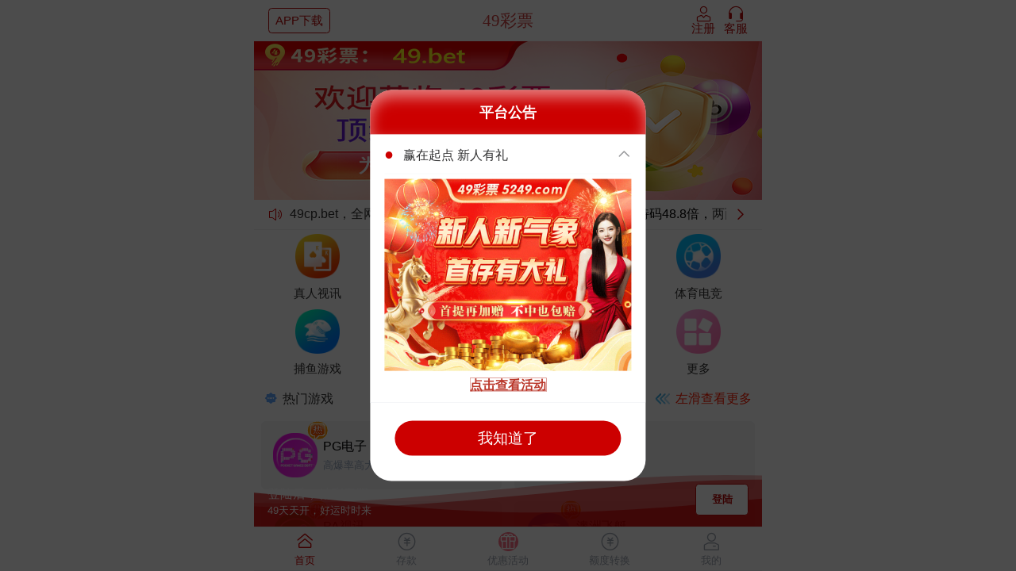

--- FILE ---
content_type: text/html;charset=utf-8
request_url: https://www.49cp14.cc/
body_size: 4842
content:
<!DOCTYPE html>
<html lang="cn" translate="no">
<head>
  <meta charset="UTF-8"/>
  <meta name="theme-color" content="#ffffff"/>
  <meta name="description" content="49彩票"/>
  <meta name="viewport" content="width=device-width, initial-scale=1.0, maximum-scale=1.0, minimum-scale=1.0, viewport-fit=cover, user-scalable=no"/>
  <link rel="icon" href="https://d1bxcx88x33zjh.cloudfront.net/theme/favicon.ico"/>
  <title>49彩票</title>
  <style>body{margin: 0}.container{border-top:0.04rem solid #ed6a0c;display:-webkit-box;display:-webkit-flex;display:-ms-flexbox;display:flex;width:100vw;height:100vh;-webkit-box-align:center;-webkit-align-items:center;-ms-flex-align:center;align-items:center;-webkit-box-pack:center;-webkit-justify-content:center;-ms-flex-pack:center;justify-content:center;-webkit-box-orient:vertical;-webkit-box-direction:normal;-webkit-flex-direction:column;-ms-flex-direction:column;flex-direction:column}</style>
  <script type="module" crossorigin src="https://d1bxcx88x33zjh.cloudfront.net/theme/assets/index.1b600fba.js"></script>
  <link rel="stylesheet" href="https://d1bxcx88x33zjh.cloudfront.net/theme/assets/style.2d1434cc.css">
  <script type="module">try{import.meta.url;import("_").catch(()=>1);}catch(e){}window.__vite_is_modern_browser=true;</script>
  <script type="module">!function(){if(window.__vite_is_modern_browser)return;console.warn("vite: loading legacy build because dynamic import or import.meta.url is unsupported, syntax error above should be ignored");var e=document.getElementById("vite-legacy-polyfill"),n=document.createElement("script");n.src=e.src,n.onload=function(){System.import(document.getElementById('vite-legacy-entry').getAttribute('data-src'))},document.body.appendChild(n)}();</script>
</head>
<body>
<div id="app" style="max-width: 640px !important;margin: 0 auto !important;float: none !important;"></div>
<div class="container" id="_loading">
  <img src=https://d1bxcx88x33zjh.cloudfront.net/theme//loading.svg>
</div>

<script src="/4xx-errors/location_region_check.js"></script>
<script>
  var __MOBILE_VERSION = 'v2';
  var __SITE_NAME = '49cp';

  var __ASSET_BASE_URL = 'https://d1bxcx88x33zjh.cloudfront.net/theme/';

  go_check_location_region('https://d1bxcx88x33zjh.cloudfront.net/theme/loading.svg');
</script>



<script src="//cstaticdun.126.net/load.min.js"></script>

<script>
  window.onload = function () {
    document.getElementById("_loading").remove();
    document.addEventListener('touchstart', function (event) {
      if (event.touches.length > 1) {
        event.preventDefault();
      }
    });

    var lastTouchEnd = 0;

    document.addEventListener(
      'touchend',
      function (event) {
        var now = new Date().getTime();
        if (now - lastTouchEnd <= 300) {
          event.preventDefault();
        }

        lastTouchEnd = now;
      },
      false
    );

    document.addEventListener('gesturestart', function (event) {
      event.preventDefault();
    });
  };
</script>
  <script nomodule>!function(){var e=document,t=e.createElement("script");if(!("noModule"in t)&&"onbeforeload"in t){var n=!1;e.addEventListener("beforeload",(function(e){if(e.target===t)n=!0;else if(!e.target.hasAttribute("nomodule")||!n)return;e.preventDefault()}),!0),t.type="module",t.src=".",e.head.appendChild(t),t.remove()}}();</script>
  <script nomodule crossorigin id="vite-legacy-polyfill" src="https://d1bxcx88x33zjh.cloudfront.net/theme/assets/polyfills-legacy.890bcf84.js"></script>
  <script nomodule crossorigin id="vite-legacy-entry" data-src="https://d1bxcx88x33zjh.cloudfront.net/theme/assets/index-legacy.0693f15c.js">System.import(document.getElementById('vite-legacy-entry').getAttribute('data-src'))</script>
</body>
<script>
  var __themeColor = 'cc0000'
  var __gradient1 = __themeColor
  var __gradient2 = 'ff686f'
</script>

<style>
    :root {
        --color-main-theme: #cc0000 !important;
        --color-main-theme_rgb: 204, 0, 0 !important;
        --color-main-gradient: var(--color-main-theme), #d15243;
        --color-main-selected: var(--color-main-theme) !important;
        --color-qiu-selected: #ce4443 !important;
        --color-main-bg: var(--color-main-theme) !important;
        --color-main-text: #b90c0c !important;
        --van-primary-color: var(--color-qiu-selected) !important;
        --van-badge-background: var(--color-main-theme) !important;
        --van-button-default-color: var(--color-main-theme) !important;
    }
    .-me_main_color{
        background-color: var(--color-main-theme) !important;
    }
    .-m-login-tip-box .login .font12 {
        color:  #fff!important;
    }
    .-m-login-tip-box .login .font14 {
        color: #fff!important;
    }
</style>
</html>

--- FILE ---
content_type: text/css
request_url: https://d1bxcx88x33zjh.cloudfront.net/theme/assets/style.2d1434cc.css
body_size: 787264
content:
@font-face{font-family:iconfont;src:url(iconfont.eot?t=1596938662937);src:url(iconfont.eot?t=1596938662937#iefix) format("embedded-opentype"),url(https://d1bxcx88x33zjh.cloudfront.net/theme/assets/iconfont.034afa8f.woff?t=1596938662937) format("woff"),url(https://d1bxcx88x33zjh.cloudfront.net/theme/assets/iconfont.6a5fd402.ttf?t=1596938662937) format("truetype"),url(iconfont.svg?t=1596938662937#iconfont) format("svg")}.iconfont{font-family:iconfont!important;font-size:.32rem;font-style:normal;-webkit-font-smoothing:antialiased;-moz-osx-font-smoothing:grayscale}.icon-dailizx:before{content:"\e87a"}.iconvip22-135:before{content:"\e7ab"}.iconbianpinghuatubiaosheji-:before{content:"\e62e"}.iconvipicon2020_jinji:before{content:"\e7a6"}.iconvipicon2020_kf:before{content:"\e7a7"}.iconvipicon2020_nian:before{content:"\e7a8"}.iconvipicon2020_zhou:before{content:"\e7a9"}.iconvipicon2020_yue:before{content:"\e7aa"}.iconbuxianshimima:before{content:"\e7a5"}.iconcaozuo-xianshihaoma:before{content:"\e627"}.iconrw:before{content:"\e607"}.icon2019xingerenzhongxiniconrenwucaijin:before{content:"\e7a4"}.icon2020iconZW:before{content:"\e7a3"}.iconjf2icon1:before{content:"\e79f"}.icon2020icon-11:before{content:"\e7a0"}.icon2020icon-10:before{content:"\e7a1"}.icon2020icon-12:before{content:"\e7a2"}.iconjf2icon:before{content:"\e606"}.iconjficon-03:before{content:"\e79d"}.iconjficon-04:before{content:"\e79e"}.iconjifenduobao-02:before{content:"\e79b"}.iconjifenduobao-01:before{content:"\e79c"}.iconmingxi:before{content:"\e796"}.iconqianbaoyue:before{content:"\e797"}.iconzhuanru:before{content:"\e798"}.iconquchu:before{content:"\e799"}.iconbaoxianxiangyue:before{content:"\e79a"}.iconbaoxianxiang:before{content:"\e795"}.iconximaVIPjinjijiangjin:before{content:"\e792"}.iconximaVIPzhoujiangjin:before{content:"\e793"}.iconximaVIPyue:before{content:"\e794"}.iconVIPdengji:before{content:"\e78c"}.iconximabili:before{content:"\e78d"}.iconVIPyijiesuo:before{content:"\e78e"}.iconximajilu:before{content:"\e78f"}.iconVIPweijiesuo:before{content:"\e790"}.iconzizhuxima:before{content:"\e791"}.iconICONlaba-:before{content:"\e78b"}.iconload:before{content:"\e60e"}.iconICON-fenxiang:before{content:"\e78a"}.iconICONzhuanqian-1:before{content:"\e789"}.iconICONzhuanqian-:before{content:"\e788"}.iconsbzhangwuliushui:before{content:"\e787"}.icontuichudenglu:before{content:"\e616"}.iconguanyuwomen1:before{content:"\e786"}.iconxiangxia1:before{content:"\e785"}.iconbankCard:before{content:"\e603"}.iconweixin:before{content:"\e784"}.iconjubaocaijinicon-guanbi:before{content:"\e783"}.iconjubaocaijinicon-qingchu:before{content:"\e782"}.iconjubaocaijinicon-gengduo:before{content:"\e77c"}.iconjubaocaijinicon-gengduo1:before{content:"\e77d"}.iconjubaocaijinicon-guanyuwomen:before{content:"\e77e"}.iconjubaocaijinicon-jubaocaijin:before{content:"\e77f"}.iconjubaocaijinicon_jubaocaijin:before{content:"\e780"}.iconjubaocaijinicon-chakanxiangqing:before{content:"\e781"}.iconxinbanappicondenglu:before{content:"\e772"}.iconxinbanappiconmima:before{content:"\e773"}.iconxinbanappiconzhanghu:before{content:"\e774"}.iconxinbanappiconshoujihao:before{content:"\e775"}.iconxinbanappiconzhuce:before{content:"\e776"}.iconxinbanappiconmima1:before{content:"\e777"}.iconxinbanappiconyanzhengma:before{content:"\e778"}.iconxinbanappiconyaoqingma:before{content:"\e779"}.iconxinbanappicongengduo:before{content:"\e77a"}.iconxinbanappiconkefu:before{content:"\e77b"}.iconxinbanAPPiconbanbenqipai:before{content:"\e76f"}.iconxinbanAPPiconbanbencaipiao:before{content:"\e770"}.iconxinbanAPPiconbanbenliuhecai:before{content:"\e771"}.iconguanyuwomenlianxiwomen:before{content:"\e769"}.iconguanyuwomencunkuanbangzhu:before{content:"\e76a"}.iconguanyuwomenlixingbocai:before{content:"\e76b"}.iconguanyuwomenchangjianwenti:before{content:"\e76c"}.iconguanyuwomen-guanyuwomen:before{content:"\e76d"}.iconguanyuwomenqukuanbangzhu:before{content:"\e76e"}.icon-xintouzhuicon-guize:before{content:"\e753"}.icon-xintouzhuicon-ft:before{content:"\e756"}.icon-xintouzhuicon-kaijiang:before{content:"\e757"}.icon-xintouzhuicon-kuaisan:before{content:"\e758"}.icon-xintouzhuicon-qingkong:before{content:"\e759"}.icon-xintouzhuicon-lhc:before{content:"\e75a"}.icon-xintouzhuicon-pcdd:before{content:"\e75b"}.icon-xintouzhuicon-rem:before{content:"\e75c"}.icon-xintouzhuicon-shipin:before{content:"\e75d"}.icon-xintouzhuicon-shif:before{content:"\e75e"}.icon-xintouzhuicon-xs:before{content:"\e75f"}.icon-xintouzhuicon-xx:before{content:"\e760"}.icon-xintouzhuicon-saiche:before{content:"\e761"}.icon-xintouzhuicon-syxw:before{content:"\e762"}.icon-xintouzhuicon-qding:before{content:"\e763"}.icon-xintouzhuicon-zhudan:before{content:"\e764"}.icon-xintouzhuicon-shishicai:before{content:"\e765"}.icon-xintouzhuicon-shuaxin:before{content:"\e766"}.icon-xintouzhuicon-sd:before{content:"\e767"}.icon-xintouzhuicon-qxc:before{content:"\e768"}.iconxingerenzhongxiniconqueding:before{content:"\e752"}.iconxingerenzhongxiniconzanwushuju:before{content:"\e755"}.iconxingerenzhongxiniconzhuanru:before{content:"\e754"}.iconxingerenzhongxinicongerenzhongxin:before{content:"\e746"}.iconxingerenzhongxiniconjiaoyijilu:before{content:"\e747"}.iconxingerenzhongxiniconbaobiaotongji:before{content:"\e748"}.iconxingerenzhongxiniconcunkuan:before{content:"\e749"}.iconxingerenzhongxiniconeduzhuanhuan:before{content:"\e74a"}.iconxingerenzhongxiniconjinrihuodong:before{content:"\e74b"}.iconxingerenzhongxiniconzhanneixin:before{content:"\e74c"}.iconxingerenzhongxiniconjinggao:before{content:"\e74d"}.iconxingerenzhongxiniconwodefanshui:before{content:"\e74e"}.iconxingerenzhongxiniconyuebao:before{content:"\e74f"}.iconxingerenzhongxiniconqukuan:before{content:"\e750"}.iconxingerenzhongxiniconyinhangjiaoyi:before{content:"\e751"}.iconxinbanapp-shouyishijianbiao:before{content:"\e744"}.iconxinbanapp-lixijisuanqi:before{content:"\e745"}.iconxinbanapp-caiwubiandong:before{content:"\e73e"}.iconxinbanapp-dailiyeji:before{content:"\e73f"}.iconxinbanapp-fanshui:before{content:"\e740"}.iconxinbanapp-xiajipaihangbang:before{content:"\e741"}.iconxinbanapp-tuanduizhangbian:before{content:"\e742"}.iconxinbanapp-yuebao:before{content:"\e743"}.iconxinAppxiazai:before{content:"\e73b"}.iconxinAppdenglu:before{content:"\e73c"}.iconxinAppshiwan:before{content:"\e73d"}.iconxinbanAPPiconchongzhi:before{content:"\e73a"}.iconchakangengduo:before{content:"\e710"}.iconchakan:before{content:"\e711"}.icondenglu:before{content:"\e712"}.iconxuanwu:before{content:"\e713"}.iconchakan1:before{content:"\e714"}.iconbanbengengxin:before{content:"\e715"}.icondengluzhuce:before{content:"\e716"}.iconduoxuan:before{content:"\e717"}.iconfangxiang:before{content:"\e718"}.iconfanhui:before{content:"\e719"}.iconguanyuwomen:before{content:"\e71a"}.iconfankui:before{content:"\e71b"}.iconguanbi:before{content:"\e71c"}.iconfanhui1:before{content:"\e71d"}.iconfankui1:before{content:"\e71e"}.iconhezuo:before{content:"\e71f"}.iconkuaileshifen:before{content:"\e720"}.iconjiangsukuaisan:before{content:"\e721"}.iconguanyuwom-:before{content:"\e722"}.iconqita:before{content:"\e723"}.iconremen:before{content:"\e724"}.iconlianxiwomen:before{content:"\e725"}.iconshangwuhezuo:before{content:"\e726"}.iconqinglihuancun:before{content:"\e727"}.iconshipin:before{content:"\e728"}.iconxiangshang-:before{content:"\e729"}.icontuijianyaoqingma:before{content:"\e72a"}.iconxiangxia:before{content:"\e72b"}.iconshijian:before{content:"\e72c"}.iconshuruyanzhengma:before{content:"\e72d"}.iconshurumima:before{content:"\e72e"}.iconmonagecaipiao:before{content:"\e72f"}.iconmima:before{content:"\e730"}.iconshishicai:before{content:"\e731"}.iconxuanxiang:before{content:"\e732"}.iconyouxiang:before{content:"\e733"}.iconliuhecai:before{content:"\e734"}.iconzhongshu:before{content:"\e735"}.iconzhanghaoanquan:before{content:"\e736"}.iconyonghuming:before{content:"\e737"}.iconjisucai:before{content:"\e738"}.iconmianzeshengming:before{content:"\e739"}.icontuiappcaixun:before{content:"\e708"}.icontuiappjiangshang:before{content:"\e709"}.icontuiappdanliao:before{content:"\e70a"}.icontuiappgengduo:before{content:"\e70b"}.icontuiappzhuanzhang:before{content:"\e70c"}.icontuiappqunliao:before{content:"\e70d"}.icontuiappyingxiao:before{content:"\e70e"}.icontuiappzuqun:before{content:"\e70f"}.iconAPPiconbanbentuiguangwangzhi:before{content:"\e6ba"}.iconAPPiconbanbentouzhujilu:before{content:"\e6bb"}.iconAPPiconbanbentuanduizhangbian:before{content:"\e6bc"}.iconAPPiconbanbenweiwancheng:before{content:"\e6bd"}.iconAPPiconbanbenwancheng:before{content:"\e6be"}.iconAPPiconbanbenxiajicaiwu:before{content:"\e6bf"}.iconAPPiconbanbenxiajizhudan:before{content:"\e6c0"}.iconAPPiconbanbenxiajikaihu:before{content:"\e6c1"}.iconAPPiconbanbenxiala:before{content:"\e6c2"}.iconAPPiconbanbenxiajiliebiao:before{content:"\e6c3"}.iconAPPiconbanbenxiajibaobiao:before{content:"\e6c4"}.iconAPPiconbanbenxiala1:before{content:"\e6c5"}.iconAPPiconbanbenyanzhengma:before{content:"\e6c6"}.iconAPPiconbanbenyijianhuanfu:before{content:"\e6c7"}.iconAPPiconbanbenxinxi:before{content:"\e6c8"}.iconAPPiconbanbenxiaoxi:before{content:"\e6c9"}.iconAPPiconbanbenyaoqingma:before{content:"\e6ca"}.iconAPPiconbanbenyaoqingmaguanli:before{content:"\e6cb"}.iconAPPiconbanbenyinhangka:before{content:"\e6cc"}.iconAPPiconbanbenyijianhuanfu1:before{content:"\e6cd"}.iconAPPiconbanbenyuandi:before{content:"\e6ce"}.iconAPPiconbanbenyouhuihuodong:before{content:"\e6cf"}.iconAPPiconbanbenzanwushuju:before{content:"\e6d0"}.iconAPPiconbanbenyouhuihuodong1:before{content:"\e6d1"}.iconAPPiconbanbenyouhuihuodong2:before{content:"\e6d2"}.iconAPPiconbanbenzaixiankefu:before{content:"\e6d3"}.iconAPPiconbanbenzaixianQQ:before{content:"\e6d4"}.iconAPPiconbanben--:before{content:"\e733"}.iconAPPiconbanbenmore:before{content:"\e6d6"}.iconAPPiconbanbenzhudan:before{content:"\e6d7"}.iconAPPiconbanbencebianlan:before{content:"\e6d8"}.iconAPPiconbanbenchongzhidama-:before{content:"\e6d9"}.iconAPPiconbanbenzijinmingxi:before{content:"\e6da"}.iconAPPiconbanbenchongzhi:before{content:"\e6db"}.iconAPPiconbanbenzhanghaoyuanquan:before{content:"\e6dc"}.iconAPPiconbanbenzhanghu:before{content:"\e6dd"}.iconAPPiconbanbenyouxiguize:before{content:"\e6de"}.iconAPPiconbanbenfanhui:before{content:"\e6df"}.iconAPPiconbanbengengduo:before{content:"\e6e0"}.iconAPPiconbanbeneduzhuanzhang:before{content:"\e6e1"}.iconAPPiconbanbengonggao:before{content:"\e6e2"}.iconAPPiconbanbengerenzhongxin:before{content:"\e6e3"}.iconAPPiconbanbenzhuce:before{content:"\e6e4"}.iconAPPiconbanbengerenziliao:before{content:"\e6e5"}.iconAPPiconbanbeneduzhuanhuan:before{content:"\e6e6"}.iconAPPiconbanbendailiyeji:before{content:"\e6e7"}.iconAPPiconbanbencunkuan:before{content:"\e6e8"}.iconAPPiconbanbenguanbi:before{content:"\e6e9"}.iconAPPiconbanbenjinrishuying:before{content:"\e6ea"}.iconAPPiconbanbenjishizhudan:before{content:"\e6eb"}.iconAPPiconbanbenguanbi1:before{content:"\e6ec"}.iconAPPiconbanbenjianpanshanchu:before{content:"\e6ed"}.iconAPPiconbanbenkefu:before{content:"\e6ee"}.iconAPPiconbanbenjianceshengji:before{content:"\e6ef"}.iconAPPiconbanbengongsijianjie:before{content:"\e6f0"}.iconAPPiconbanbenkaijiangjieguo:before{content:"\e6f1"}.iconAPPiconbanbenkaijiangshipin:before{content:"\e6f2"}.iconAPPiconbanbenmima:before{content:"\e6f3"}.iconAPPiconbanbenmima1:before{content:"\e6f4"}.iconAPPiconbanbenliushuimingxi:before{content:"\e6f5"}.iconAPPiconbanbenlianxiwomen:before{content:"\e6f6"}.iconAPPiconbanbenqiandao:before{content:"\e6f7"}.iconAPPiconbanbenlingsheng:before{content:"\e6f8"}.iconAPPiconbanbenliangmianchanglong:before{content:"\e6f9"}.iconAPPiconbanbenpeishuaijisuan:before{content:"\e6fa"}.iconAPPiconbanbenqukuan:before{content:"\e6fb"}.iconAPPiconbanbenqingchuhuancun:before{content:"\e6fc"}.iconAPPiconbanbenshoucang:before{content:"\e6fd"}.iconAPPiconbanbenshanchu:before{content:"\e6fe"}.iconAPPiconbanbenshoucang1:before{content:"\e6ff"}.iconAPPiconbanbensousuo:before{content:"\e700"}.iconAPPiconbanbenshouji:before{content:"\e701"}.iconAPPiconbanbenshouye:before{content:"\e702"}.iconAPPiconbanbenshanchu1:before{content:"\e703"}.iconAPPiconbanbenshuaxin:before{content:"\e704"}.iconAPPiconbanbenqukuan1:before{content:"\e705"}.iconAPPiconbanbentousujianyi:before{content:"\e706"}.iconAPPiconbanbentianjia:before{content:"\e707"}.iconappbanbenxiangxia:before{content:"\e66a"}.iconappbanbenxiangzuo:before{content:"\e66b"}.iconappbanbenxiajiliebiao:before{content:"\e66c"}.iconappbanbenxiajizhudan:before{content:"\e66d"}.iconappbanbenxiangxia1:before{content:"\e66e"}.iconappbanbenxiangyou:before{content:"\e66f"}.iconappbanbenyouxiang:before{content:"\e670"}.iconappbanbenyinhangka:before{content:"\e671"}.iconappbanbenzhengque:before{content:"\e672"}.iconappbanbenyouxi:before{content:"\e673"}.iconappbanbenyaoqingma:before{content:"\e674"}.iconappbanbenzhudan:before{content:"\e675"}.iconappbanbenzhuyi:before{content:"\e676"}.iconappbanbenyaoqingmaguanli:before{content:"\e677"}.iconappbanbenzijinmingxi:before{content:"\e678"}.iconappbanbenyouxiguize:before{content:"\e679"}.iconappbanbenzhuyi1:before{content:"\e88d"}.iconappbanbenzhucehuiyuan:before{content:"\e67b"}.iconappbanben:before{content:"\e67c"}.iconappbanbenbanbenshengji:before{content:"\e67d"}.iconappbanbencunkuan:before{content:"\e67e"}.iconappbanbenanquan:before{content:"\e67f"}.iconappbanbenzijinmingxi1:before{content:"\e680"}.iconappbanbenchaxun:before{content:"\e681"}.iconappbanbenchongzhi:before{content:"\e682"}.iconappbanbencaianjian:before{content:"\e683"}.iconappbanbenqq:before{content:"\e684"}.iconappbanbendailizhongxin:before{content:"\e685"}.iconappbanbendailibaobiao:before{content:"\e686"}.iconappbanbendailizhongxin1:before{content:"\e687"}.iconappbanbencunkuan1:before{content:"\e688"}.iconappbanbendailiyeji:before{content:"\e689"}.iconappbanbengerenzhongxin:before{content:"\e68a"}.iconappbanbengeren:before{content:"\e68b"}.iconappbanbeneduzhuanhuan:before{content:"\e68c"}.iconappbanbendianhua:before{content:"\e68d"}.iconappbanbeneduzhuanhuan1:before{content:"\e68e"}.iconappbanbeneduzhuanhuan2:before{content:"\e68f"}.iconappbanbengengduo:before{content:"\e690"}.iconappbanbengonggao:before{content:"\e691"}.iconappbanbengerenzhongxin1:before{content:"\e692"}.iconappbanbengongsijianjie:before{content:"\e693"}.iconappbanbengerenziliao:before{content:"\e694"}.iconappbanbenjishizhudan:before{content:"\e695"}.iconappbanbengongsijieshao:before{content:"\e696"}.iconappbanbenguanyuwomen:before{content:"\e697"}.iconappbanbenjinqian:before{content:"\e698"}.iconappbanbenkefu:before{content:"\e699"}.iconappbanbenhuodong:before{content:"\e69a"}.iconappbanbenkefu1:before{content:"\e69b"}.iconappbanbenleixing:before{content:"\e69c"}.iconappbanbenlianxiwomen:before{content:"\e69d"}.iconappbanbenkaijiangjieguo:before{content:"\e69e"}.iconappbanbenliangmian:before{content:"\e69f"}.iconappbanbenlingsheng:before{content:"\e6a0"}.iconappbanbendaili:before{content:"\e6a1"}.iconappbanbenliushuimingxi:before{content:"\e6a2"}.iconappbanbenmimasuo:before{content:"\e6a3"}.iconappbanbenmima:before{content:"\e6a4"}.iconappbanbenpeishuaijisuan:before{content:"\e6a5"}.iconappbanbenqian:before{content:"\e6a6"}.iconappbanbenpifu:before{content:"\e6a7"}.iconappbanbenqukuan:before{content:"\e6a8"}.iconappbanbenqianbaoanjian:before{content:"\e6a9"}.iconappbanbenqingli:before{content:"\e6aa"}.iconappbanbenqukuan1:before{content:"\e6ab"}.iconappbanbenqukuan2:before{content:"\e6ac"}.iconshoucang:before{content:"\e6ad"}.iconappbanbenshijian:before{content:"\e6ae"}.iconappbanbenremen:before{content:"\e6af"}.iconshoucang1:before{content:"\e6b0"}.iconappbanbenshipin:before{content:"\e6b1"}.iconappbanbenshouji:before{content:"\e6b2"}.iconappbanbenshipin1:before{content:"\e6b3"}.iconappbanbenwodexiaoxi:before{content:"\e6b4"}.iconappbanbenxiajikaihu:before{content:"\e6b5"}.iconappbanbentouzhujilu:before{content:"\e6b6"}.iconappbanbenxiajicaiwu:before{content:"\e6b7"}.iconappbanbenshuiyin:before{content:"\e6b8"}.iconappbanbenshanchu:before{content:"\e6b9"}#nprogress{pointer-events:none}#nprogress .bar{background:#29d;position:fixed;z-index:1031;top:0;left:0;width:100%;height:.04rem}#nprogress .peg{display:block;position:absolute;right:0;width:2rem;height:100%;box-shadow:0 0 .2rem #29d,0 0 .1rem #29d;opacity:1;-webkit-transform:rotate(3deg) translate(0,-.08rem);-ms-transform:rotate(3deg) translate(0,-.08rem);transform:rotate(3deg) translateY(-.08rem)}#nprogress .spinner{display:block;position:fixed;z-index:1031;top:.3rem;right:.3rem}#nprogress .spinner-icon{width:.36rem;height:.36rem;box-sizing:border-box;border:solid .04rem transparent;border-top-color:#29d;border-left-color:#29d;border-radius:50%;-webkit-animation:nprogress-spinner .4s linear infinite;animation:nprogress-spinner .4s linear infinite}.nprogress-custom-parent{overflow:hidden;position:relative}.nprogress-custom-parent #nprogress .spinner,.nprogress-custom-parent #nprogress .bar{position:absolute}@-webkit-keyframes nprogress-spinner{0%{-webkit-transform:rotate(0deg)}to{-webkit-transform:rotate(360deg)}}@keyframes nprogress-spinner{0%{-webkit-transform:rotate(0deg);transform:rotate(0)}to{-webkit-transform:rotate(360deg);transform:rotate(360deg)}}.-m-hot-panel-container[data-v-cd1fe8cc]{--item-width: 100%;--item-height: 1.52rem;border:none;background-color:#fff}.-m-hot-panel-container[data-v-cd1fe8cc] .van-grid-item__content{padding:.12rem!important}.-m-hot-panel-container .item[data-v-cd1fe8cc]{border-radius:.1rem;padding:0 .16rem 0 .28rem;width:var(--item-width);height:var(--item-height);--van-badge-background: #ff9800!important;display:-webkit-box;display:-webkit-flex;display:-ms-flexbox;display:flex;white-space:nowrap;--tw-bg-opacity: 1;background-color:rgb(243 244 246 / var(--tw-bg-opacity));text-align:center;vertical-align:middle}.-m-hot-panel-container .item[data-v-cd1fe8cc] .van-badge__wrapper{display:-webkit-box;display:-webkit-flex;display:-ms-flexbox;display:flex;-webkit-box-align:center;-webkit-align-items:center;-ms-flex-align:center;align-items:center}.-m-hot-panel-container[data-v-cd1fe8cc] .van-badge--top-right{top:.2rem}.-m-hot-panel-container .hot-gif[data-v-cd1fe8cc]{height:.4rem}.-m-hot-panel-container .item-title-[data-v-cd1fe8cc]{font-size:.28rem;text-align:left;font-weight:100;--tw-text-opacity: 1;color:rgb(0 0 0 / var(--tw-text-opacity))}.-m-hot-panel-container .item-desc-[data-v-cd1fe8cc]{font-size:.24rem;margin-top:.05rem;overflow:hidden;text-overflow:ellipsis;text-align:left;--tw-text-opacity: 1;color:rgb(148 163 184 / var(--tw-text-opacity))}.-m-hot-panel-container div[data-v-cd1fe8cc]{border:none}.-m-small-container[data-v-cd1fe8cc]{border:none;background-color:#fff!important;display:-webkit-box;display:-webkit-flex;display:-ms-flexbox;display:flex;-webkit-box-orient:horizontal;-webkit-box-direction:normal;-webkit-flex-direction:row;-ms-flex-direction:row;flex-direction:row;-webkit-flex-wrap:wrap;-ms-flex-wrap:wrap;flex-wrap:wrap}.-m-small-container .item[data-v-cd1fe8cc]{border-radius:.1rem;margin:.06rem 1%;padding:.2rem;min-width:2.6rem;--van-badge-background: #ff9800!important;-webkit-flex-basis:46%;-ms-flex-preferred-size:46%;flex-basis:46%;display:-webkit-box;display:-webkit-flex;display:-ms-flexbox;display:flex;white-space:nowrap;--tw-bg-opacity: 1;background-color:rgb(249 250 251 / var(--tw-bg-opacity));text-align:center;vertical-align:middle}.-m-small-container .item-img[data-v-cd1fe8cc]{width:.8rem!important;height:.8rem!important;margin-right:.04rem}.-m-small-container .item-title-[data-v-cd1fe8cc]{font-size:.26rem;text-align:left!important;--tw-text-opacity: 1 !important;color:rgb(0 0 0 / var(--tw-text-opacity))!important}.-m-small-container .item-desc-[data-v-cd1fe8cc]{font-size:.2rem;margin-top:.05rem;overflow:hidden!important;text-align:left!important;--tw-text-opacity: 1 !important;color:rgb(100 116 139 / var(--tw-text-opacity))!important}img[data-v-cd1fe8cc]{max-width:none}.-me-menu-header[data-v-7fdb5920]{position:absolute;z-index:5;left:0;top:0}.-me-menu-header .title[data-v-7fdb5920]{color:#fff!important;font-size:.28rem;height:.6rem;line-height:.6rem;top:.2rem;position:absolute;left:.2rem;z-index:4;display:-webkit-box;display:-webkit-flex;display:-ms-flexbox;display:flex;-webkit-box-align:center;-webkit-align-items:center;-ms-flex-align:center;align-items:center;text-overflow:ellipsis;white-space:nowrap}.-me-menu-header .title .icon-tile[data-v-7fdb5920]{margin-left:.1rem;position:relative;display:-webkit-box;display:-webkit-flex;display:-ms-flexbox;display:flex;-webkit-box-pack:center;-webkit-justify-content:center;-ms-flex-pack:center;justify-content:center;border-radius:199.98rem;border-width:.02rem;--tw-border-opacity: 1;border-color:rgb(240 249 255 / var(--tw-border-opacity))}.-me-menu-header .title .icon-tile .van-icon-arrow[data-v-7fdb5920]{width:.32rem;height:.32rem;line-height:.32rem;display:-webkit-box;display:-webkit-flex;display:-ms-flexbox;display:flex;-webkit-box-pack:center;-webkit-justify-content:center;-ms-flex-pack:center;justify-content:center}.popupContainer[data-v-7fdb5920]{--cont-height: calc(100vh - var(--van-nav-bar-height));--cont-width: 6.2rem;height:100%;left:0;top:0;z-index:999;position:fixed;--tw-bg-opacity: 1;background-color:rgb(255 255 255 / var(--tw-bg-opacity))}.popupContainer .block[data-v-7fdb5920]{height:var(--cont-height);width:var(--cont-width);display:-webkit-box;display:-webkit-flex;display:-ms-flexbox;display:flex;-webkit-box-orient:vertical;-webkit-box-direction:normal;-webkit-flex-direction:column;-ms-flex-direction:column;flex-direction:column;--tw-bg-opacity: 1;background-color:rgb(255 255 255 / var(--tw-bg-opacity))}.popupContainer .header[data-v-7fdb5920]{color:#fff!important;font-size:.3rem;height:var(--van-nav-bar-height);line-height:var(--van-nav-bar-height);width:var(--cont-width);position:relative;z-index:1009;-webkit-transform:translateZ(2rem);transform:translateZ(2rem);display:-webkit-box;display:-webkit-flex;display:-ms-flexbox;display:flex;-webkit-box-orient:horizontal;-webkit-box-direction:normal;-webkit-flex-direction:row;-ms-flex-direction:row;flex-direction:row;-webkit-box-pack:justify;-webkit-justify-content:space-between;-ms-flex-pack:justify;justify-content:space-between;text-align:center;vertical-align:middle}.popupContainer .header .icon[data-v-7fdb5920]{width:.6rem;height:.6rem;line-height:.6rem;color:#fff!important;margin-top:.2rem;text-align:center;vertical-align:middle}.popupContainer .header .icon i[data-v-7fdb5920]{color:#fff!important}.popupContainer .leftNav[data-v-7fdb5920]{width:.7rem;max-height:var(--cont-height);z-index:1000;position:relative;--tw-bg-opacity: 1;background-color:rgb(255 255 255 / var(--tw-bg-opacity))}.rightNavItems[data-v-7fdb5920]{max-height:var(--cont-height);padding-top:.2rem;padding-bottom:.4rem;z-index:1000;position:relative;-webkit-box-flex:1;-webkit-flex:1 1 0%;-ms-flex:1 1 0%;flex:1 1 0%}.popupContainer .leftNav ul[data-v-7fdb5920]{width:.7rem;position:absolute;display:-webkit-box;display:-webkit-flex;display:-ms-flexbox;display:flex;-webkit-box-orient:vertical;-webkit-box-direction:normal;-webkit-flex-direction:column;-ms-flex-direction:column;flex-direction:column}.popupContainer .leftNav li[data-v-7fdb5920]{width:.7rem;white-space:normal;padding:.1rem .15rem;height:2.2rem;position:relative;display:block;box-sizing:border-box;margin-bottom:.04rem;border-width:.02rem;--tw-border-opacity: 1;border-color:rgb(229 231 235 / var(--tw-border-opacity));--tw-bg-opacity: 1;background-color:rgb(209 213 219 / var(--tw-bg-opacity));text-align:center;vertical-align:middle;--tw-text-opacity: 1;color:rgb(107 114 128 / var(--tw-text-opacity))}.popupContainer .leftNav .selected[data-v-7fdb5920]{color:#fff!important;--tw-bg-opacity: 1;background-color:rgb(239 68 68 / var(--tw-bg-opacity))}.popupContainer .leftNav a[data-v-7fdb5920]{position:absolute;font-size:.3rem;left:50%;top:50%;-webkit-transform:translate(-50%,-50%);-ms-transform:translate(-50%,-50%);transform:translate(-50%,-50%);font-weight:600}.-me-header-right[data-v-2a37a1c5]{height:var(--van-nav-bar-height);line-height:var(--van-nav-bar-height);position:absolute;right:0;top:0;z-index:5;font-size:.32rem;vertical-align:middle;--tw-text-opacity: 1;color:rgb(255 255 255 / var(--tw-text-opacity))}.-me-header-right .-me-money[data-v-2a37a1c5]{margin-right:.8rem}.-me-header-right .logoOut[data-v-2a37a1c5]{width:1.2rem;height:1.2rem;line-height:1.2rem;font-size:.32rem;font-weight:600;border-color:var(--color-main-bg);color:var(--color-main-text);margin-top:.5rem;margin-bottom:.5rem;-webkit-align-self:center;-ms-flex-item-align:center;align-self:center;border-radius:199.98rem;border-width:.02rem;text-align:center;vertical-align:middle}.-me-header-right-popup[data-v-2a37a1c5]{display:-webkit-box;display:-webkit-flex;display:-ms-flexbox;display:flex;-webkit-box-orient:vertical;-webkit-box-direction:normal;-webkit-flex-direction:column;-ms-flex-direction:column;flex-direction:column;--tw-text-opacity: 1;color:rgb(75 85 99 / var(--tw-text-opacity))}.-me-header-right-popup .line[data-v-2a37a1c5]{height:.94rem;line-height:.94rem;max-height:.96rem;display:-webkit-box;display:-webkit-flex;display:-ms-flexbox;display:flex;-webkit-box-orient:horizontal;-webkit-box-direction:normal;-webkit-flex-direction:row;-ms-flex-direction:row;flex-direction:row;-webkit-flex-wrap:nowrap;-ms-flex-wrap:nowrap;flex-wrap:nowrap;border-bottom-width:.02rem;vertical-align:middle}.-me-header-right-popup .line .menu-title[data-v-2a37a1c5]{font-size:.28rem;font-weight:300}.-me-header-right-popup .line .menu-money[data-v-2a37a1c5]{text-align:left;--tw-text-opacity: 1;color:rgb(34 197 94 / var(--tw-text-opacity))}.-me-header-right-popup .line li[data-v-2a37a1c5]{height:.44rem;line-height:.44rem;vertical-align:middle}.-me-header-right-popup .line .link[data-v-2a37a1c5]{-webkit-box-flex:1;-webkit-flex:1 1 0%;-ms-flex:1 1 0%;flex:1 1 0%;font-weight:300}.-me-header-right-popup .line .link a[data-v-2a37a1c5]{padding-right:.2rem;display:-webkit-box;display:-webkit-flex;display:-ms-flexbox;display:flex;-webkit-box-pack:justify;-webkit-justify-content:space-between;-ms-flex-pack:justify;justify-content:space-between}.-me-header-right-popup .line i[data-v-2a37a1c5]{vertical-align:middle}.-me-header-right-popup .line div[data-v-2a37a1c5]{margin-top:0;margin-left:.16rem}.-me-header-right-popup .title[data-v-2a37a1c5]{height:var(--van-nav-bar-height);line-height:var(--van-nav-bar-height);padding-left:.2rem;text-overflow:ellipsis;--tw-text-opacity: 1;color:rgb(255 255 255 / var(--tw-text-opacity))}.-me-header-right span[data-v-2a37a1c5]:first-child{display:-webkit-box;display:-webkit-flex;display:-ms-flexbox;display:flex;-webkit-box-flex:1;-webkit-flex:1;-ms-flex:1;flex:1;-webkit-flex-wrap:nowrap;-ms-flex-wrap:nowrap;flex-wrap:nowrap;white-space:nowrap}.-me-header-right .menu[data-v-2a37a1c5]{height:var(--van-nav-bar-height);top:0;right:.2rem;position:absolute;display:-webkit-box;display:-webkit-flex;display:-ms-flexbox;display:flex;-webkit-box-align:center;-webkit-align-items:center;-ms-flex-align:center;align-items:center}.-me-header-right .menu i[data-v-2a37a1c5]{--tw-text-opacity: 1;color:rgb(255 255 255 / var(--tw-text-opacity))}.-me-pop-dialog[data-v-06bc2819]{--var-left: 8%;--var-top:30%;--var-width: 6.2rem;font-size:.26rem;border-radius:.2rem;left:var(--var-left);top:var(--var-top);position:fixed;display:-webkit-box;display:-webkit-flex;display:-ms-flexbox;display:flex;-webkit-box-orient:vertical;-webkit-box-direction:normal;-webkit-flex-direction:column;-ms-flex-direction:column;flex-direction:column}@media only screen and (min-width: 428px){.-me-pop-dialog[data-v-06bc2819]{--var-left: 13%;left:var(--var-left);top:var(--var-top)}}@media only screen and (min-width: 640px){.-me-pop-dialog[data-v-06bc2819]{--var-left: 40%;left:var(--var-left);top:var(--var-top)}}.-me-pop-dialog .title[data-v-06bc2819]{font-size:.29rem}.-me-pop-dialog .dot[data-v-06bc2819]{font-size:.32rem!important;color:var(--color-main-bg);margin-right:.02rem;text-align:center;font-weight:700}.-me-pop-dialog h5[data-v-06bc2819]{left:var(--var-left);top:var(--var-top);font-weight:700;height:1rem;width:var(--var-width);line-height:1rem;font-size:.32rem;background-color:var(--color-main-bg);position:fixed;text-align:center;--tw-text-opacity: 1;color:rgb(255 255 255 / var(--tw-text-opacity))}.-me-pop-dialog .content-list[data-v-06bc2819]{left:var(--var-left);top:35.5%;width:var(--var-width);max-height:8rem;overflow-y:auto;position:fixed}.-me-pop-dialog .content[data-v-06bc2819]{margin-top:.1rem;margin-left:.1rem;margin-right:.1rem;max-height:8rem}.-me-pop-dialog .block[data-v-06bc2819]{width:var(--var-width);height:3rem;max-height:8rem;background-color:#fff;position:absolute}.m-model[data-v-06bc2819]{width:85%;max-width:11.2rem;border-radius:.1rem}.m-model .model-title[data-v-06bc2819]{color:#fff;font-size:.34rem;padding:.1rem 0;text-align:center;background:-webkit-linear-gradient(left,#f95252,#fb3f3e);background:linear-gradient(90deg,#f95252,#fb3f3e);border-top-left-radius:.1rem;border-top-right-radius:.1rem}.item-chat[data-v-06bc2819]{margin-bottom:.2rem}.chat-tit[data-v-06bc2819]{-webkit-box-flex:1;-webkit-flex:1;-ms-flex:1;flex:1;color:var(--color-main-text)}.item-chat .icon-weiChat[data-v-06bc2819]{width:.48rem;height:.48rem;vertical-align:middle;overflow:hidden}.item-chat .arrow-right[data-v-06bc2819]{width:.4rem;height:.4rem;vertical-align:middle;fill:currentColor;overflow:hidden}.model-con[data-v-06bc2819]{padding:.2rem}.kefu-con[data-v-06bc2819]{background:#eee;border-bottom-left-radius:.1rem;border-bottom-right-radius:.1rem}.kefu-con .svg-icon[data-v-06bc2819]{width:.48rem;height:.48rem}.kefu-con li[data-v-06bc2819]{background:#fff;padding:.2rem;border-radius:.1rem;box-sizing:border-box;margin-bottom:.2rem;line-height:1.5}.kefu-con span[data-v-06bc2819]{font-size:.32rem;margin-left:.1rem}.-me-header-container[data-v-d4943d0a]{position:fixed;top:0;margin:0 auto;max-width:var(--max-device-width);color:#fff;width:100%;z-index:50}.-me-header-container[data-v-d4943d0a] .van-nav-bar__title{display:-webkit-box;display:-webkit-flex;display:-ms-flexbox;display:flex}.-me-header-container h3[data-v-d4943d0a]{color:#fff}.-me-home-page[data-v-d4943d0a],.-me-my-page[data-v-d4943d0a]{--tw-bg-opacity: 1;background-color:rgb(255 255 255 / var(--tw-bg-opacity))}.-me-my-page h3[data-v-d4943d0a]{font-size:.36rem;--tw-text-opacity: 1;color:rgb(0 0 0 / var(--tw-text-opacity))}.-m-demo-button[data-v-d4943d0a]{background-color:transparent;font-size:.26rem;width:1.4rem;padding:3Px 5Px;border-radius:.08rem;height:.58rem;color:var(--color-main-text);border-color:var(--color-main-text);position:absolute;border-width:.02rem;text-align:center;vertical-align:middle}.-m-arrow-left[data-v-d4943d0a]{font-size:.28rem;color:var(--color-main-text)}.-m-header-right[data-v-d4943d0a]{margin:0;padding:0;display:-webkit-box;display:-webkit-flex;display:-ms-flexbox;display:flex;-webkit-box-orient:horizontal;-webkit-box-direction:normal;-webkit-flex-direction:row;-ms-flex-direction:row;flex-direction:row}.-m-header-right .logonPanel[data-v-d4943d0a]{height:var(--van-nav-bar-height);line-height:var(--van-nav-bar-height);display:-webkit-box;display:-webkit-flex;display:-ms-flexbox;display:flex;-webkit-box-orient:horizontal;-webkit-box-direction:normal;-webkit-flex-direction:row;-ms-flex-direction:row;flex-direction:row;-webkit-box-align:stretch;-webkit-align-items:stretch;-ms-flex-align:stretch;align-items:stretch;vertical-align:middle}.-m-header-right .logonPanel2[data-v-d4943d0a]{height:var(--van-nav-bar-height);line-height:var(--van-nav-bar-height);margin-right:-.1rem;display:-webkit-box;display:-webkit-flex;display:-ms-flexbox;display:flex;-webkit-box-orient:horizontal;-webkit-box-direction:normal;-webkit-flex-direction:row;-ms-flex-direction:row;flex-direction:row;-webkit-box-align:center;-webkit-align-items:center;-ms-flex-align:center;align-items:center;vertical-align:middle}.-m-header-right .logonPanel .redbag[data-v-d4943d0a]{width:.54rem;height:.7rem;padding:0}.-m-header-right a[data-v-d4943d0a]{padding:0 .1rem;line-height:.36rem;color:#19b4f5;text-decoration:none;font-family:Microsoft YaHei,Tahoma,Arial,sans-serif}.-m-header-right .logonPanel .animate[data-v-d4943d0a]{-webkit-animation:shake 1.5s infinite ease-in-out;animation:shake 1.5s infinite ease-in-out;-webkit-transform-origin:50% 50%;-ms-transform-origin:50% 50%;transform-origin:50% 50%}.-m-header-right .redbag img[data-v-d4943d0a]{width:.62rem;height:.72rem;margin-top:.1rem}.-m-header-right ul[data-v-d4943d0a]{margin-top:.16rem;height:.84rem;line-height:.26rem;font-size:.26rem;color:var(--color-main-text);margin-left:.2rem;list-style:none}.-m-header-right li[data-v-d4943d0a]{line-height:1;font-size:.26rem}.-me-logo[data-v-d4943d0a]{height:.6rem}.-me-logo[data-v-d4943d0a] img{height:100%;width:auto}.-me-pop-dialog[data-v-8259d086]{--var-width: 5.8rem;font-size:.26rem;border-radius:.2rem;width:5.8rem;height:5.8rem;top:50%;left:50%;-webkit-transform:translate(-50%,-50%);-ms-transform:translate(-50%,-50%);transform:translate(-50%,-50%);max-width:var(--var-width);position:absolute;display:-webkit-box;display:-webkit-flex;display:-ms-flexbox;display:flex;-webkit-box-orient:vertical;-webkit-box-direction:normal;-webkit-flex-direction:column;-ms-flex-direction:column;flex-direction:column}.-me-pop-dialog .block[data-v-8259d086]{width:var(--var-width);height:7rem;max-height:7rem;background-color:#fff;position:absolute}.-me-pop-dialog .content-list[data-v-8259d086]{top:.9rem;width:var(--var-width);height:5.4rem;max-height:5.4rem;position:fixed;overflow-y:scroll}.-me-pop-dialog .title[data-v-8259d086]{font-size:.29rem}.-me-pop-dialog .dot[data-v-8259d086]{font-size:.32rem!important;color:var(--color-main-bg);margin-right:.02rem;text-align:center;font-weight:700}.-me-pop-dialog h5[data-v-8259d086]{top:var(--var-top);font-weight:700;height:.9rem;width:var(--var-width);line-height:.9rem;font-size:.32rem;background-color:var(--color-main-bg);position:fixed;text-align:center;--tw-text-opacity: 1;color:rgb(255 255 255 / var(--tw-text-opacity))}.posbox .u-time[data-v-8259d086],.-me-pop-dialog .content-list .u-time[data-v-8259d086]{float:right;margin:.1rem;font-size:.26rem;color:#a49886}.-me-pop-dialog .content[data-v-8259d086]{margin-top:.1rem;margin-left:.1rem;margin-right:.1rem;max-height:8rem}.-me-pop-dialog .buttons[data-v-8259d086]{top:7.2rem;position:relative;border-top-width:.02rem}.-me-pop-dialog .buttons>div[data-v-8259d086]{text-align:center}.-me-pop-dialog .buttons input[type=button][data-v-8259d086]{margin-top:.16rem;border-radius:.12rem;background-color:var(--color-main-bg);width:1.5rem;font-size:.29rem;border-width:.02rem;--tw-border-opacity: 1;border-color:rgb(229 231 235 / var(--tw-border-opacity));text-align:center;font-weight:700;--tw-text-opacity: 1;color:rgb(255 255 255 / var(--tw-text-opacity))}.-me-pop-dialog .buttons[data-v-8259d086]{border:none;bottom:0;top:auto;position:absolute;width:100%}.-me-pop-dialog .buttons>div[data-v-8259d086]{border-top-width:.02rem;--tw-border-opacity: 1;border-color:rgb(229 231 235 / var(--tw-border-opacity))}.-me-pop-dialog .buttons>div input[type=button][data-v-8259d086]{color:var(--color-main-bg);background-color:#fff;padding:.16rem 0;width:50%;border:none;border-radius:0;margin-top:0}.-me-pop-dialog .buttons>div input[type=button].border-r[data-v-8259d086]{border-right:.02rem solid;--tw-border-opacity: 1;border-color:rgb(229 231 235 / var(--tw-border-opacity))}.-me-pop-notice[data-v-8259d086]{background:#fff;border-radius:.48rem;top:50%;left:50%;-webkit-transform:translate(-50%,-50%);-ms-transform:translate(-50%,-50%);transform:translate(-50%,-50%);max-width:var(--var-width);width:6.2rem;height:8.8rem;position:absolute}.-me-pop-notice .posbox[data-v-8259d086]{height:100%;display:-webkit-box;display:-webkit-flex;display:-ms-flexbox;display:flex;-webkit-box-orient:vertical;-webkit-box-direction:normal;-webkit-flex-direction:column;-ms-flex-direction:column;flex-direction:column;-webkit-box-pack:justify;-webkit-justify-content:space-between;-ms-flex-pack:justify;justify-content:space-between}.-me-pop-notice .posbox h5[data-v-8259d086]{font-weight:700;font-size:.32rem;color:#fff;border-radius:.48rem .48rem 0 0;box-shadow:inset 0 .16rem .32rem rgba(255,255,255,.5);width:var(--var-width);height:1rem;line-height:1rem;background-color:var(--color-main-bg);text-align:center;--tw-text-opacity: 1;color:rgb(255 255 255 / var(--tw-text-opacity))}.-me-pop-notice .posbox .scrooler-notice-content[data-v-8259d086]{-webkit-box-flex:1;-webkit-flex:1;-ms-flex:1;flex:1;position:relative}.-me-pop-notice .posbox[data-v-8259d086] table td{border-width:.02rem;border-color:#aaa}.-me-pop-notice .posbox[data-v-8259d086] .content p{color:#000}.-me-pop-notice .posbox[data-v-8259d086] a{text-decoration:underline;color:#6495ed}.-me-pop-notice .posbox[data-v-8259d086] .van-collapse-item__content{padding-top:.1rem;padding-bottom:.1rem}.-me-pop-notice .posbox .scrooler-notice-content-s[data-v-8259d086]{overflow-y:scroll!important;overflow-x:hidden!important;position:absolute;z-index:2;top:0;bottom:0;left:0;width:100%}.-me-pop-notice .close-btn-wrapper[data-v-8259d086]{padding:.28rem .56rem .56rem;box-sizing:content-box;height:.8rem;display:-webkit-box;display:-webkit-flex;display:-ms-flexbox;display:flex}.-me-pop-notice .close-btn-wrapper .close-btn[data-v-8259d086]{width:100%;height:.8rem;line-height:.8rem;border-radius:.4rem;background:var(--color-main-theme);color:#fff;font-size:.34rem}.-me-pop-notice .content[data-v-8259d086]{margin-top:.1rem;margin-bottom:.1rem;max-height:8rem}.ys-float-btn[data-v-4a8301f3]{background:var(--color-main-theme);box-shadow:0 .04rem .2rem rgba(0,0,0,.1);border-radius:50%;color:#fff;z-index:10000;-webkit-transition:all .3s;transition:all .3s;display:-webkit-box;display:-webkit-flex;display:-ms-flexbox;display:flex;-webkit-box-orient:vertical;-webkit-box-direction:normal;-webkit-flex-direction:column;-ms-flex-direction:column;flex-direction:column;-webkit-box-pack:center;-webkit-justify-content:center;-ms-flex-pack:center;justify-content:center;-webkit-box-align:center;-webkit-align-items:center;-ms-flex-align:center;align-items:center;position:fixed;bottom:20vw;opacity:.7}p[data-v-4a8301f3]{font-size:10Px}.__layer-cancel-wrapper[data-v-4a8301f3]{position:fixed;width:6.12rem;height:6.12rem;right:-3.06rem;bottom:-3.06rem;border-radius:50%;z-index:9999;background-color:#eb5352;font-size:.24rem;box-sizing:content-box}.__layer-outer[data-v-4a8301f3]{position:absolute;width:.765rem;height:.765rem;left:1.485rem;top:1.035rem;border-radius:50%;border:.04rem solid #fff}.__layer-inner[data-v-4a8301f3]{position:absolute;width:.54rem;height:.54rem;left:1.5975rem;top:1.1475rem;border-radius:50%;border:.04rem solid #fff}.__layer-line-left[data-v-4a8301f3],.__layer-line-right[data-v-4a8301f3]{position:absolute;height:.99rem;width:.045rem;top:.9675rem;-webkit-transform:rotate(-45deg);-ms-transform:rotate(-45deg);transform:rotate(-45deg)}.__layer-line-left[data-v-4a8301f3]{left:1.845rem;background-color:#eb5352}.__layer-line-right[data-v-4a8301f3]{left:1.89rem;background-color:#fff}.__layer-text[data-v-4a8301f3]{position:absolute;top:1.935rem;left:1.44rem;color:#fff;opacity:.5}.-me-unread[data-v-4a8301f3]{font-size:10Px;color:red}.touch-area[data-v-da2750a4]{position:fixed;background:rgba(207,207,214,.5);border-radius:50%;box-sizing:border-box;z-index:1999999;display:-webkit-box;display:-webkit-flex;display:-ms-flexbox;display:flex;-webkit-box-pack:center;-webkit-justify-content:center;-ms-flex-pack:center;justify-content:center;-webkit-box-align:center;-webkit-align-items:center;-ms-flex-align:center;align-items:center;cursor:move;-webkit-transition:all .3s;transition:all .3s;-ms-touch-action:none;touch-action:none;will-change:transform;user-select:none;-webkit-user-select:none;-moz-user-select:none;-ms-user-select:none}.button[data-v-da2750a4]{width:.56rem;height:.56rem;background:#fff;border-radius:50%;box-shadow:rgba(84,84,84,.07) 0 .18rem .28rem;display:-webkit-box;display:-webkit-flex;display:-ms-flexbox;display:flex;-webkit-box-pack:center;-webkit-justify-content:center;-ms-flex-pack:center;justify-content:center;-webkit-box-align:center;-webkit-align-items:center;-ms-flex-align:center;align-items:center}.wl-float-btn[data-v-6e80df85]{box-shadow:0 .04rem .2rem rgba(0,0,0,.1);border-radius:50%;color:#fff;z-index:10000;-webkit-transition:all .3s;transition:all .3s;display:-webkit-box;display:-webkit-flex;display:-ms-flexbox;display:flex;-webkit-box-orient:vertical;-webkit-box-direction:normal;-webkit-flex-direction:column;-ms-flex-direction:column;flex-direction:column;-webkit-box-pack:center;-webkit-justify-content:center;-ms-flex-pack:center;justify-content:center;-webkit-box-align:center;-webkit-align-items:center;-ms-flex-align:center;align-items:center;overflow:hidden}.float-btn-text[data-v-6e80df85]{font-size:.2rem;margin:0;white-space:nowrap;display:-webkit-box;display:-webkit-flex;display:-ms-flexbox;display:flex;-webkit-box-pack:center;-webkit-justify-content:center;-ms-flex-pack:center;justify-content:center;-webkit-box-align:center;-webkit-align-items:center;-ms-flex-align:center;align-items:center}.__layer-cancel-wrapper[data-v-6e80df85]{position:fixed;width:6.12rem;height:6.12rem;right:-3.06rem;bottom:-3.06rem;border-radius:50%;z-index:9999;background-color:#eb5352;font-size:.24rem;box-sizing:content-box}.__layer-outer[data-v-6e80df85]{position:absolute;width:.765rem;height:.765rem;left:1.485rem;top:1.035rem;border-radius:50%;border:.04rem solid #fff}.__layer-inner[data-v-6e80df85]{position:absolute;width:.54rem;height:.54rem;left:1.5975rem;top:1.1475rem;border-radius:50%;border:.04rem solid #fff}.__layer-line-left[data-v-6e80df85],.__layer-line-right[data-v-6e80df85]{position:absolute;height:.99rem;width:.045rem;top:.9675rem;-webkit-transform:rotate(-45deg);-ms-transform:rotate(-45deg);transform:rotate(-45deg)}.__layer-line-left[data-v-6e80df85]{left:1.845rem;background-color:#eb5352}.__layer-line-right[data-v-6e80df85]{left:1.89rem;background-color:#fff}.__layer-text[data-v-6e80df85]{position:absolute;top:1.935rem;left:1.44rem;color:#fff;opacity:.5}.-me-unread[data-v-6e80df85]{font-size:10Px;color:red}.meeline-iframe[data-v-6e80df85]{position:fixed;top:inherit;left:inherit;z-index:1999000}.meeline-iframe.open[data-v-6e80df85]{width:100%!important;height:100%!important;border-radius:0;border-width:0;right:0!important;bottom:0!important}.loading-mask[data-v-6e80df85]{position:absolute;top:0;left:0;width:100%;height:100%;background:rgba(0,0,0,.6);display:-webkit-box;display:-webkit-flex;display:-ms-flexbox;display:flex;-webkit-box-pack:center;-webkit-justify-content:center;-ms-flex-pack:center;justify-content:center;-webkit-box-align:center;-webkit-align-items:center;-ms-flex-align:center;align-items:center;z-index:1999001}.weiliao-txt[data-v-6e80df85]{display:-webkit-box;display:-webkit-flex;display:-ms-flexbox;display:flex;-webkit-box-orient:vertical;-webkit-box-direction:normal;-webkit-flex-direction:column;-ms-flex-direction:column;flex-direction:column;position:absolute;left:0;top:0;width:100%;height:100%;margin:0;white-space:nowrap;background-color:#2bc610;-webkit-box-pack:center;-webkit-justify-content:center;-ms-flex-pack:center;justify-content:center;text-align:center}.newChat{max-width:var(--max-device-width);position:fixed;top:0;right:0;bottom:0;left:0;margin:0 auto}@font-face{font-family:iconfont-chat;src:url(https://resourceprosite1.blob.core.windows.net/wap/static/fonts/iconfont.0665bed.eot);src:url(https://resourceprosite1.blob.core.windows.net/wap/static/fonts/iconfont.0665bed.eot#iefix) format("embedded-opentype"),url([data-uri]) format("woff2"),url(https://resourceprosite1.blob.core.windows.net/wap/static/fonts/iconfont.d2bb3e4.woff) format("woff"),url(https://resourceprosite1.blob.core.windows.net/wap/static/fonts/iconfont.def3968.ttf) format("truetype"),url(https://resourceprosite1.blob.core.windows.net/wap/static/img/iconfont.52f8476.svg#iconfont) format("svg")}.iconfont-chat{font-family:iconfont-chat!important;font-size:.32rem;font-style:normal;-webkit-font-smoothing:antialiased;-moz-osx-font-smoothing:grayscale}.icon-bangdingyinxingqia:before{content:"\e92d"}.icon-44:before{content:"\e6a6"}.icon-zhong:before{content:"\e62d"}.icon-zhuanpanjieguo:before{content:"\e66c"}.icon-zhuce:before{content:"\e7f0"}.icon-zaixiankefu:before{content:"\e624"}.icon-jiantou:before{content:"\e619"}.icon-iconset0421:before{content:"\e72c"}.icon-xiaoxi1:before{content:"\e672"}.icon-iconfontjiantou:before{content:"\e638"}.icon-jingao:before{content:"\e637"}.icon-xiaoxizhangdan:before{content:"\e668"}.icon-shuaxin:before{content:"\e650"}.icon-5:before{content:"\e63c"}.icon-guanbi1:before{content:"\e676"}.icon-tuichu:before{content:"\e682"}.icon-guizeshuoming:before{content:"\e81f"}.icon-caidan1:before{content:"\e610"}.icon-mima:before{content:"\e639"}.icon-xiaoxi:before{content:"\e67c"}.icon-xinhao:before{content:"\e62a"}.icon-weixin:before{content:"\e62e"}.icon-shoucang1:before{content:"\e63b"}.icon-youxiang:before{content:"\e667"}.icon-jb:before{content:"\e601"}.icon-buoumaotubiao09:before{content:"\e608"}.icon-qq:before{content:"\e607"}.icon-hongbao:before{content:"\e671"}.icon-huiyuan:before{content:"\e629"}.icon-zanwushuju:before{content:"\e61e"}.icon-xitongpeizhi-on:before{content:"\e669"}.icon-yanzhengma:before{content:"\e612"}.icon-chongzhijilu:before{content:"\e61d"}.icon-Group:before{content:"\e647"}.icon-qipai:before{content:"\e611"}.icon-chat:before{content:"\e643"}.icon-lingdang1:before{content:"\e8c0"}.icon-gantanhao-xianxingyuankuang:before{content:"\e8ec"}.icon-shijian:before{content:"\e98c"}.icon-renyuanleixing:before{content:"\e62c"}.icon-erji-caidanguanli:before{content:"\eaac"}.icon-sangang:before{content:"\e605"}.icon-liushuizhangdan-xiugai:before{content:"\e636"}.icon-fasong:before{content:"\e618"}.icon-wujiaoxing:before{content:"\e606"}.icon-tishi:before{content:"\e66d"}.icon-weixin1:before{content:"\e64e"}.icon-xiugaimima:before{content:"\e627"}.icon-guizexieyi:before{content:"\e715"}.icon-tongjichaifenjieguo:before{content:"\e60e"}.icon-sousuo1:before{content:"\e621"}.icon-jilu:before{content:"\e61a"}.icon-jibenziliao_huaban:before{content:"\e616"}.icon-icon_remen-mian:before{content:"\e64b"}.icon-tuandui:before{content:"\e61f"}.icon-yuyintishi-:before{content:"\e61b"}.icon-umidd17:before{content:"\e61c"}.icon-zuixiaohua:before{content:"\e628"}.icon-xiasanjiaoxiangxiamianxing:before{content:"\e603"}.icon-shouyizoushitu:before{content:"\e633"}.icon-shouyizoushitu1:before{content:"\e634"}.icon-icon_gouwuche:before{content:"\e613"}.icon-icon_shouye:before{content:"\e623"}.icon-huishouzhan:before{content:"\e6d8"}.icon-guanbi:before{content:"\e626"}.icon-wodedangxuan:before{content:"\e600"}.icon-wj-zcjl:before{content:"\e733"}.icon-houtui1:before{content:"\e602"}.icon-daili:before{content:"\e617"}.icon-wchart:before{content:"\e604"}.icon-shangchuantupian:before{content:"\e620"}.icon-qianjin:before{content:"\e615"}.icon-chenggong:before{content:"\e60b"}.icon-xiaji:before{content:"\e614"}.icon-ico:before{content:"\e60a"}.icon--edit1:before{content:"\e60d"}.icon-sousuo:before{content:"\e609"}.icon-baobiao:before{content:"\e60c"}.icon-jinggao:before{content:"\e625"}.icon-trophy-fill:before{content:"\e63d"}.icon-dailishang1:before{content:"\e62b"}.icon-zoushitu:before{content:"\e727"}.icon-changyongtubiao-mianxing-:before{content:"\e7e4"}.newChat .footer{width:100%;position:absolute;bottom:0;z-index:10}.newChat .btn-scroll-bottom{position:relative;left:44%;width:.6rem;bottom:.1rem}.newChat .speak{padding:.1rem;background-color:#eee;-webkit-box-align:center;-webkit-align-items:center;-ms-flex-align:center;align-items:center;border-bottom:.02rem solid #cacaca;display:-webkit-box;display:-webkit-flex;display:-ms-flexbox;display:flex;-webkit-align-content:center;-ms-flex-line-pack:center;align-content:center}.newChat .speak .icon-changyongtubiao-mianxing-,.newChat .speak .icon-hongbao,.newChat .speak .icon-shangchuantupian{-webkit-background-clip:text;-webkit-text-fill-color:transparent;font-size:.5rem;color:red}.newChat .speak .icon-changyongtubiao-mianxing-{font-size:.5rem;-webkit-transform:scale(1.2);-ms-transform:scale(1.2);transform:scale(1.2)}.newChat .icon-zuixiaohua{font-size:.4rem;color:#fff}.newChat .icon-xinhao{display:inline-block;margin-left:.06rem}.newChat .green-icon{color:#03ff00}.newChat .gray-icon{color:gray}.newChat .icon-sangang{color:#fff}.newChat *{-webkit-user-select:none;-moz-user-select:none;-ms-user-select:none;user-select:none}.newChat .text-msg .body,.newChat .text-msg .body *,.article-content,.article-content *,.-me-pop-dialog *,.msg-copy{-webkit-user-select:text!important;-moz-user-select:text!important;-ms-user-select:text!important;user-select:text!important}.newChat .speakcont-input{font-size:.26rem;height:.68rem;padding-left:2%;margin-right:2%;border:.02rem solid #cacaca;border-radius:.1rem;background-color:#eee;-webkit-box-flex:1;-webkit-flex:1;-ms-flex:1;flex:1;outline:none;opacity:.99;-webkit-overflow-scrolling:touch;overflow-y:scroll}.newChat .can-input{background-color:#fefefe}.newChat .skin-word-color-gradient{background-image:-webkit-linear-gradient(to right,var(--color-main-gradient))!important;background-image:-webkit-linear-gradient(left,var(--color-main-gradient))!important;background-image:linear-gradient(90deg,var(--color-main-gradient))!important}.newChat .view{position:absolute;width:100%;height:100%;padding-bottom:1.8rem;z-index:1;top:.66rem;left:0;background-color:#f6f6f6}.w-setting-tip{padding-bottom:3rem!important}.-me-g-setting-tip{position:fixed;bottom:1.2rem;left:0;right:0;z-index:20;max-width:640PX;margin:0 auto}.g-setting-tip,.g-setting-tip2{z-index:20;width:100%}.setting-tip{font-size:.24rem;background:#efefef;border-radius:.16rem;border:.02rem solid #dddddc;padding:.1rem .2rem;color:#f60;white-space:pre-wrap;word-break:break-all;margin:.1rem;display:-webkit-box;display:-webkit-flex;display:-ms-flexbox;display:flex}.go-setting-tip{display:inline-block;color:#0a5eff}.newChat .hiddenview{margin-top:.02rem}.newChat li{list-style-type:none}.newChat .innr,.newChat .ROOM_PACK_TIP_MESSAGE{display:-webkit-box;display:-webkit-flex;display:-ms-flexbox;display:flex}.newChat .ROOM_TEXT_MESSAGE{padding:0 .3rem;margin-bottom:.2rem}.newChat .left,.newChat .right{display:-webkit-box;display:-webkit-flex;display:-ms-flexbox;display:flex}.newChat .left{-webkit-box-align:start;-webkit-align-items:flex-start;-ms-flex-align:start;align-items:flex-start;padding-top:.2rem}.newChat .hd{width:.84rem;height:.84rem}.newChat .left .hd{margin-right:.3rem;margin-top:.08rem}.newChat .hd img{width:100%;border-radius:50%}.newChat .right{-webkit-box-orient:horizontal;-webkit-box-direction:reverse;-webkit-flex-direction:row-reverse;-ms-flex-direction:row-reverse;flex-direction:row-reverse;padding:.16rem 0 0;margin-bottom:.2rem;text-align:right}.newChat .right .hd{margin-left:.3rem;margin-top:.08rem}.newChat .right.red-package-msg .hd{margin-left:.16rem}.newChat .right .time{display:-webkit-box;display:-webkit-flex;display:-ms-flexbox;display:flex;-webkit-box-orient:horizontal;-webkit-box-direction:reverse;-webkit-flex-direction:row-reverse;-ms-flex-direction:row-reverse;flex-direction:row-reverse;-webkit-box-align:center;-webkit-align-items:center;-ms-flex-align:center;align-items:center}.newChat .view .content{width:77%}.newChat .content .time{font-size:.26rem;margin-bottom:.06rem}.newChat .content .time .nick,.newChat .speak .at-one{border-radius:.08rem;display:inline-block;background:-webkit-linear-gradient(left,#09adc7,#09eeee);background:linear-gradient(to right,#09adc7,#09eeee);background:-webkit-linear-gradient(to right,#09adc7,#09eeee);background:-o-linear-gradient(to left,#09adc7,#09eeee);-webkit-background-clip:text;-webkit-text-fill-color:transparent;animation:scratchy-data-v-2490adb4 .253s linear forwards infinite;-webkit-animation:scratchy-data-v-2490adb4 .253s linear forwards infinite;-moz-animation:scratchy-data-v-2490adb4 .253s linear forwards infinite;-ms-animation:scratchy-data-v-2490adb4 .253s linear forwards infinite;-o-animation:scratchy-data-v-2490adb4 .253s linear forwards infinite}.newChat .content .time .time-span{margin:0 .1rem;display:inline-block;background:#d4d4d4;color:#fff;padding:0 .12rem;border-radius:.2rem;font-weight:400;font-size:.2rem}.newChat .cont .time{font-size:.26rem;margin-bottom:.06rem}.newChat .cont .time .nick,.newChat .speak .at-one{border-radius:.08rem;display:inline-block;background:-webkit-linear-gradient(left,#09adc7,#09eeee);background:linear-gradient(to right,#09adc7,#09eeee);background:-webkit-linear-gradient(to right,#09adc7,#09eeee);background:-o-linear-gradient(to left,#09adc7,#09eeee);-webkit-background-clip:text;-webkit-text-fill-color:transparent;animation:scratchy-data-v-2490adb4 .253s linear forwards infinite;-webkit-animation:scratchy-data-v-2490adb4 .253s linear forwards infinite;-moz-animation:scratchy-data-v-2490adb4 .253s linear forwards infinite;-ms-animation:scratchy-data-v-2490adb4 .253s linear forwards infinite;-o-animation:scratchy-data-v-2490adb4 .253s linear forwards infinite}.newChat .cont .time .time-span{margin:0 .1rem;display:inline-block;background:#d4d4d4;color:#fff;padding:0 .12rem;border-radius:.2rem;font-weight:400;font-size:.2rem}.newChat .chat-header{position:relative;padding:.06rem 0;box-sizing:border-box;background-color:#35495e}.newChat .skin-bg-gradient{background:var(--color-main-theme)}.newChat .msg-sys .body{background:-webkit-linear-gradient(to right,#ff1300,#1296db);background:-webkit-linear-gradient(left,#ff1300,#1296db);background:linear-gradient(90deg,#ff1300,#1296db);color:#fff!important}.newChat .msg-sys .content .time .nick,.newChat .msg-sys .cont .time .nick{background:-webkit-linear-gradient(to right,#be1204,#0934ee);-webkit-background-clip:text}.newChat .msg-normal .body{background-color:#fff}.newChat .lsheader{z-index:1}.newChat .chat-header .vux-header-left{left:.36rem}.newChat .vux-header-title-area,.newChat .chat-header .vux-header-title{margin:0 1.76rem;height:.8rem;width:auto;overflow:hidden;text-overflow:ellipsis;white-space:nowrap}.newChat .chat-header .vux-header-title{line-height:.8rem;text-align:center;font-size:.36rem;font-weight:400;color:#fff}.newChat .chat-header .vux-header-title>span{display:inline-block}.newChat .content-view{position:absolute;width:100%;height:100%;overflow:hidden;font-size:.18rem}.newChat .chat-header .vux-header-left,.newChat .chat-header .vux-header-right{position:absolute;top:.28rem;display:block;font-size:.28rem;line-height:.42rem;color:#ccc}.newChat .chat-header .vux-header-left a,.newChat .chat-header .vux-header-left .chat-header .vux-header-left button,.newChat .chat-headerheader .vux-header-right a,.newChat .chat-header .vux-header-right button{float:left;margin-right:.16rem;color:#ccc}.newChat .chat-header .vux-header-right{right:.3rem}.newChat .chat-header .vux-header-right a,.newChat .chat-header .vux-header-right button{margin-left:.16rem;margin-right:0}.newChat .content-view .lsheader span{color:#fff}.newChat .chat-con{position:absolute;width:100%;height:100%;z-index:1000;display:-webkit-box;display:-webkit-flex;display:-ms-flexbox;display:flex;-webkit-box-orient:vertical;-webkit-box-direction:normal;-webkit-flex-direction:column;-ms-flex-direction:column;flex-direction:column}.newChat .chat-wrap{display:-webkit-box;display:-webkit-flex;display:-ms-flexbox;display:flex;-webkit-box-flex:1;-webkit-flex:1;-ms-flex:1;flex:1;background:#fff;position:relative;top:0;bottom:0;left:0;right:0;height:100%;width:100%;z-index:1;overflow-y:hidden}.newChat .texts-scrolling{height:.6rem;background:#fff;display:-webkit-box;display:-webkit-flex;display:-ms-flexbox;display:flex;-webkit-box-pack:left;-webkit-justify-content:left;-ms-flex-pack:left;justify-content:left;width:100%;position:relative;box-shadow:0 0 .08rem #000;max-width:var(--max-device-width);border-left:none;border-right:none;z-index:3}.newChat .texts-scrolling .lotteryheadlines{width:28%;text-align:center;padding:0 .16rem;box-sizing:border-box;display:-webkit-box;display:-webkit-flex;display:-ms-flexbox;display:flex;-webkit-box-pack:justify;-webkit-justify-content:space-between;-ms-flex-pack:justify;justify-content:space-between;-webkit-box-align:center;-webkit-align-items:center;-ms-flex-align:center;align-items:center}.newChat .texts-scrolling .lotteryheadlines:after{content:"";border-right:.02rem solid #bdbcbc;width:.02rem;height:.36rem}.newChat .texts-scrolling .lotteryheadlines img{margin-right:.12rem;max-height:.48rem}.newChat .texts-scrolling .chat-notice-bar{font-size:.3rem;-webkit-box-flex:1;-webkit-flex:1;-ms-flex:1;flex:1;height:.6rem;padding:0 .1rem}.newChat .content .body{font-size:.28rem;padding:.06rem .18rem;text-align:left;display:inline-block;border-radius:.12rem;position:relative;word-wrap:break-word;max-width:100%;color:#666;box-shadow:0 2PX 5PX #e2e2e2}.newChat .-me-chat-content .left .body:after{border-right-color:#fff!important}.newChat .-me-chat-content .right .body:after{border-left-color:#fff!important;border-right-color:#fff!important}.newChat .left .body:after{content:"";position:absolute;top:.2rem;left:0;width:0;height:0;border:.18rem solid transparent;border-top:0;border-left:0;border-right-color:var(--color-main-text);margin-top:-.14rem;margin-left:-.18rem}.newChat .right .body:after{content:"";position:absolute;top:.2rem;right:0;width:0;height:0;border:.18rem solid transparent;border-top:0;border-right:0;border-left-color:var(--color-main-text);margin-top:-.14rem;margin-right:-.18rem}.newChat .msg-sys .left .body:after{border-right-color:#ff1300!important}.newChat .hd .icon-xitongpeizhi-on{font-size:.8rem;line-height:.84rem;text-align:center;color:#5d5d5d}.newChat .ROOM_RED_PACKAGE_MESSAGE{padding:0 .3rem;margin-bottom:.2rem}.newChat .cont,.newChat .followimg,.newChat .main{width:100%}.newChat .-me-chat-content .fl{float:left}.newChat .-me-chat-content .text{color:#fff;font-size:.26rem}.newChat .red-package-msg{display:-webkit-box;display:-webkit-flex;display:-ms-flexbox;display:flex;margin:.28rem 0}.newChat .red-package-msg .red-img img{width:1.4rem}.newChat .red-package-msg .text{line-height:1.2;text-align:start;padding:.12rem 0}.newChat .red-package-msg .onekey-follow-btn{position:relative;top:-.04rem;display:inline-block;width:100%;text-align:center;font-size:.28rem;line-height:.6rem;background-color:#ff4545;border-bottom-left-radius:.08rem;border-bottom-right-radius:.08rem;color:#fff}.newChat .red-package-msg .main .dl{display:-webkit-box;display:-webkit-flex;display:-ms-flexbox;display:flex;-webkit-box-align:center;-webkit-align-items:center;-ms-flex-align:center;align-items:center;position:relative;min-height:1.6rem;line-height:1.6rem;font-size:.338164rem;background-clip:padding-box,border-box;background-origin:padding-box,border-box;text-align:center;background-color:#ff7d0a;background-image:none;border:.04rem solid transparent;border-bottom-width:0;border-top-right-radius:1.25%;padding:0 3%;color:#7d49e4}.newChat .red-package-msg.disable .main .dl{background-color:#ecc9a9!important;-webkit-box-pack:center;-webkit-justify-content:center;-ms-flex-pack:center;justify-content:center;-webkit-box-orient:vertical;-webkit-box-direction:normal;-webkit-flex-direction:column;-ms-flex-direction:column;flex-direction:column}.newChat .red-package-msg.disable .onekey-follow-btn{background-color:#e49b9b!important}.newChat .red-package-msg.disable .main .dl .reason{line-height:1.3;font-size:.26rem;color:#fff}.newChat .red-package-msg .hd{margin-right:.16rem}.newChat .red-package-msg .cont .main{width:60%}.newChat .right.red-package-msg .cont .main{float:right}.newChat .right.red-package-msg .hd{margin-right:0}.newChat .grab-redenvelope{text-align:left;color:#666;font-size:.24rem;padding:0 .1rem;margin:0 auto .12rem;background:#fff;border-radius:.08rem;border:.02rem solid #dddddc}.newChat .grab-redenvelope .name,.newChat .grab-redenvelope .money{color:#be1204;word-break:break-all}.newChat .grab-redenvelope .name{min-width:4em;overflow:hidden;white-space:nowrap;text-overflow:ellipsis}.newChat .grab-redenvelope .money{min-width:4em}.newChat .systemplanmessage{display:-webkit-box;display:-webkit-flex;display:-ms-flexbox;display:flex;padding:0 .3rem;margin-bottom:.4rem;margin-top:.4rem}.newChat .systemplanmessage .followimg img{display:block;font-size:0;vertical-align:top}.newChat .systemplanmessage .dl{font-size:.338164rem;white-space:pre-wrap;word-break:break-all;background-clip:padding-box,border-box;background-origin:padding-box,border-box;background-image:-webkit-linear-gradient(bottom,#fff,#fff),-webkit-linear-gradient(to right,#a32dd8,#3180fd);background-image:-webkit-linear-gradient(bottom,#fff,#fff),-webkit-linear-gradient(left,#a32dd8,#3180fd);background-image:linear-gradient(0deg,#fff,#fff),linear-gradient(90deg,#a32dd8,#3180fd);border:.04rem solid transparent;border-bottom-width:0;border-top-right-radius:1.25%;padding:3%;color:#7d49e4}.newChat .systemplanmessage .dl .dt,.newChat .systemplanmessage .dl.systemplanmessage .dl .dd{height:.4rem;margin-bottom:.14rem}.newChat .systemplanmessage .dl .dt{font-size:.28rem}.newChat .systemplanmessage .dl .dd{font-size:.24rem}.newChat .systemplanmessage .onekey-follow-btn{position:relative;top:-.02rem;text-align:center;color:#fff;font-size:.386473rem;height:.8rem;line-height:.8rem;background-clip:padding-box,border-box;background-origin:padding-box,border-box;background-image:-webkit-linear-gradient(to right,#a32dd8,#3180fd),-webkit-linear-gradient(to right,#a32dd8,#3180fd);background-image:-webkit-linear-gradient(left,#a32dd8,#3180fd),-webkit-linear-gradient(left,#a32dd8,#3180fd);background-image:linear-gradient(90deg,#a32dd8,#3180fd),linear-gradient(90deg,#a32dd8,#3180fd);border-bottom-left-radius:.08rem;border-bottom-right-radius:.08rem}.newChat .grabRedWrap{position:relative}.newChat .grabRedWrap .receiveMoney{text-align:center;position:absolute;color:orange;width:100%;bottom:1.2rem;font-size:.4rem}.newChat .grabRedWrap .close-svg,.newChat .grabRedWrap .gift-red-package .close-svg{width:.6rem;margin:0 auto}.newChat .wrap-pop-red{background:transparent!important;overflow:visible!important}.newChat .gift-red-package{width:5.4rem}.newChat .gift-red-package .content{padding-top:1.64rem;-webkit-animation-duration:.3s;animation-duration:.3s}.newChat .gift-red-package .content .main{height:4.6rem;background:#fe0017;position:relative;border-radius:.88rem;box-shadow:.04rem .04rem .06rem rgba(0,0,0,.2)}.newChat .content .main .decorate{width:100%;position:absolute;z-index:3;top:.96rem}.newChat .content .main .decorate .decorate-content{height:.56rem;background:url([data-uri]) bottom no-repeat;margin:0 .02rem}.newChat .content .main .input-list{position:absolute;z-index:2;bottom:3.2rem;width:100%}.newChat .content .main .input-list .lace{background:url([data-uri]) 50% repeat-x;height:.24rem;position:absolute;width:calc(100% - .8rem);top:-.2rem;left:.4rem}.newChat .content .main .input-list .inputs{background:#fcf7d6;margin:0 .4rem;box-shadow:0 .04rem .06rem rgba(0,0,0,.4)}.newChat .content .main .input-list .inputs .inputs-from{padding:.2rem}.newChat .input-list .inputs .inputs-from .title,.newChat .input-list .inputs .inputs-from .price,.newChat .input-list .inputs .inputs-from .number,.newChat .input-list .inputs .inputs-from .password{color:#dbb079;font-size:.28rem}.newChat .input-list .inputs .inputs-from .txt-input{background:#fef6db;width:2.16rem;padding:.1rem .12rem;margin:.1rem 0;border:.02rem solid #dab781;color:#b75800}.newChat .content .main .button-content{position:relative;top:2.2rem}.newChat .content .main .button-content .confirm{cursor:pointer}.newChat .content .main .button-content .confirm button{background:#ffe84d;width:65%;margin:.2rem auto 0;display:block;border:none;box-shadow:.06rem .04rem .2rem rgba(0,0,0,.2);border-radius:.12rem;padding:.2rem}.newChat .content .main .button-content .confirm button span{color:#d40013;font-size:.34rem;cursor:pointer}.newChat .content .main .button-content .cancel{text-align:center;margin-top:.44rem}.newChat .content .main .button-content .cancel .cancel-a{background:#f5c91f;background:-webkit-linear-gradient(top,#f5c91f,#f5a61b);background:linear-gradient(180deg,#f5c91f,#f5a61b);font-size:.24rem;color:#fff;border-radius:.1rem;padding:.12rem .2rem;text-decoration:none!important}.newChat .fix-right{position:fixed;top:4.8rem;right:.2rem;z-index:11}.newChat .fix-right img{width:.72rem}.newWinPop{width:100%;height:2.2rem;font-size:.26rem;line-height:.4rem;background:url(https://d1bxcx88x33zjh.cloudfront.net/theme/assets/lottorywin_bg.ced74b8a.png) no-repeat center;background-size:90%;padding:.76rem .6rem 0 34%;color:#fff;display:-webkit-box;-webkit-box-orient:vertical;-webkit-line-clamp:2;overflow:hidden}@media screen and (min-width: 960px){.newWinPop{background-size:auto;padding-left:36%;padding-right:2rem}}.danmu{position:absolute;top:1.8rem;right:-100%;z-index:999}.danmu-fade-out{-webkit-animation:danmuFadeOut 1s ease-in forwards;animation:danmuFadeOut 1s ease-in forwards;-webkit-animation-timing-function:cubic-bezier(.02,.88,1,1);animation-timing-function:cubic-bezier(.02,.88,1,1)}@-webkit-keyframes danmuFadeOut{to{right:.08rem}}@keyframes danmuFadeOut{to{right:.08rem}}.danmaku-container{position:relative;top:.2rem;width:100%;height:4rem;overflow:hidden;z-index:999}.danmaku-container .bi{position:fixed;top:1.8rem;left:0;right:0;margin:0 auto;width:100%;max-width:7.4rem;z-index:9999999;overflow:hidden;opacity:0;-webkit-animation:showAndHide 5s cubic-bezier(.02,.88,1,1) infinite;animation:showAndHide 5s cubic-bezier(.02,.88,1,1) infinite}@-webkit-keyframes showAndHide{0%{opacity:0}20%{opacity:0}21%{opacity:1}75%{opacity:1}76%{opacity:0}to{opacity:0}}@keyframes showAndHide{0%{opacity:0}20%{opacity:0}21%{opacity:1}75%{opacity:1}76%{opacity:0}to{opacity:0}}.danmaku{position:absolute;-webkit-animation:enterAndExit 5s;animation:enterAndExit 5s;-webkit-animation-iteration-count:initial;animation-iteration-count:initial}@-webkit-keyframes enterAndExit{0%{-webkit-transform:translateX(100%);transform:translate(100%)}25%{-webkit-transform:translateX(0%);transform:translate(0)}75%{-webkit-transform:translateX(0%);transform:translate(0)}to{-webkit-transform:translateY(-100%);transform:translateY(-100%)}}@keyframes enterAndExit{0%{-webkit-transform:translateX(100%);transform:translate(100%)}25%{-webkit-transform:translateX(0%);transform:translate(0)}75%{-webkit-transform:translateX(0%);transform:translate(0)}to{-webkit-transform:translateY(-100%);transform:translateY(-100%)}}.danmaku.m{position:absolute;-webkit-animation:enterAndExitM 1.5s;animation:enterAndExitM 1.5s;-webkit-animation-iteration-count:initial;animation-iteration-count:initial}@-webkit-keyframes enterAndExitM{0%{-webkit-transform:translateX(100%);transform:translate(100%)}25%{-webkit-transform:translateX(0%);transform:translate(0)}90%{-webkit-transform:translateX(0%);transform:translate(0)}to{-webkit-transform:translateY(-100%);transform:translateY(-100%)}}@keyframes enterAndExitM{0%{-webkit-transform:translateX(100%);transform:translate(100%)}25%{-webkit-transform:translateX(0%);transform:translate(0)}90%{-webkit-transform:translateX(0%);transform:translate(0)}to{-webkit-transform:translateY(-100%);transform:translateY(-100%)}}.danmaku-container .bi.m{-webkit-animation:showAndHide 1.5s infinite;animation:showAndHide 1.5s infinite}.scroll-relative[data-v-a208bb44]{width:100%;height:100%;position:relative}.scroll-wrapper[data-v-a208bb44]{position:absolute;z-index:2;top:0;bottom:0;left:0;overflow:hidden;width:100%}.-me-chat-cont[data-v-a208bb44]{font-size:.28rem;height:95%;width:100%;--tw-bg-opacity: 1;background-color:rgb(255 255 255 / var(--tw-bg-opacity))}.-me-chat-cont .chat-room-panel[data-v-a208bb44]{top:var(--van-nav-bar-height);position:absolute}.-me-chat-cont .closed[data-v-a208bb44]{max-width:12.8rem!important;margin-top:1rem!important;margin-left:auto;margin-right:auto;float:none!important;width:6.66rem;height:6.62rem;background:url(./src/assets/public/images/maintenance/chat2.png) no-repeat center;background-size:cover;text-align:center}.-me-chat-cont .tip[data-v-a208bb44]{margin-top:1rem;padding-bottom:2rem;font-size:.32rem;position:relative;text-align:center;--tw-text-opacity: 1;color:rgb(100 116 139 / var(--tw-text-opacity))}.-me-container[data-v-b99da98e]{-webkit-overflow-scrolling:touch}.-me-cont-box[data-v-b99da98e]{padding-top:var(--van-nav-bar-height);overflow-y:auto;overflow-x:hidden}.storage-box[data-v-b99da98e]{pointer-events:auto;width:1.4rem;height:1.5rem;position:absolute;z-index:40;right:-.04rem;bottom:2.4rem}.storage-box-overlay[data-v-b99da98e]{pointer-events:auto;position:fixed;top:0;left:0;z-index:10000;height:100%;background-color:rgba(0,0,0,.5);width:100%}.storage-box-overlay .box-container[data-v-b99da98e]{width:100%;display:-webkit-box;display:-webkit-flex;display:-ms-flexbox;display:flex;-webkit-box-align:center;-webkit-align-items:center;-ms-flex-align:center;align-items:center;-webkit-box-orient:vertical;-webkit-box-direction:normal;-webkit-flex-direction:column;-ms-flex-direction:column;flex-direction:column;position:relative;top:1.4rem}.storage-box-overlay .box-container .box-slider-wrapper[data-v-b99da98e]{display:-webkit-box;display:-webkit-flex;display:-ms-flexbox;display:flex;-webkit-box-pack:end;-webkit-justify-content:flex-end;-ms-flex-pack:end;justify-content:flex-end;width:100%}.box-slider-wrapper .box-slider .box-item[data-v-b99da98e]{min-width:4rem;height:1.2rem;margin-top:.14rem;border-radius:.6rem 0 0 .6rem;border:.02rem solid #fff;background:rgba(218,224,231,.9);right:0;display:-webkit-box;display:-webkit-flex;display:-ms-flexbox;display:flex;-webkit-box-align:center;-webkit-align-items:center;-ms-flex-align:center;align-items:center;-webkit-transform:translateX(100%);-ms-transform:translateX(100%);transform:translate(100%)}.box-slider-wrapper .box-slider .box-item[data-v-b99da98e]:first-child{-webkit-animation:moveIn-b99da98e .3s ease forwards 0s;animation:moveIn-b99da98e .3s ease forwards 0s}.box-slider-wrapper .box-slider .box-item[data-v-b99da98e]:nth-child(2){-webkit-animation:moveIn-b99da98e .3s ease forwards .1s;animation:moveIn-b99da98e .3s ease forwards .1s}.box-slider-wrapper .box-slider.hide .box-item[data-v-b99da98e]:first-child{-webkit-animation:moveOut-b99da98e .2s ease forwards 0s;animation:moveOut-b99da98e .2s ease forwards 0s}.box-slider-wrapper .box-slider.hide .box-item[data-v-b99da98e]:nth-child(2){-webkit-animation:moveOut-b99da98e .2s ease forwards .1s;animation:moveOut-b99da98e .2s ease forwards .1s}@-webkit-keyframes moveIn-b99da98e{0%{-webkit-transform:translateX(100%);transform:translate(100%)}to{-webkit-transform:translateX(0);transform:translate(0)}}@keyframes moveIn-b99da98e{0%{-webkit-transform:translateX(100%);transform:translate(100%)}to{-webkit-transform:translateX(0);transform:translate(0)}}@-webkit-keyframes moveOut-b99da98e{0%{-webkit-transform:translateX(0%);transform:translate(0)}to{-webkit-transform:translateX(100%);transform:translate(100%)}}@keyframes moveOut-b99da98e{0%{-webkit-transform:translateX(0%);transform:translate(0)}to{-webkit-transform:translateX(100%);transform:translate(100%)}}.box-slider-wrapper .box-slider .box-item img[data-v-b99da98e]{height:1rem;width:auto;margin:0 .3rem}.box-slider-wrapper .box-slider .box-item span[data-v-b99da98e]{color:#e72a00;font-size:.4rem;text-align:left;margin-right:.24rem;display:inline-block;min-width:4em}.storage-box-overlay .box-container .box-close-btn[data-v-b99da98e]{position:relative;margin-top:.2rem;width:1.1rem;height:1.1rem}.storage-box-overlay .box-container .box-close-btn .btn-txt[data-v-b99da98e]{width:1.1rem;height:1.1rem;line-height:1.1rem;color:#fff;font-size:.32rem;font-weight:500;position:absolute;top:0;left:0;text-align:center}:root{--van-black: #000;--van-white: #fff;--van-gray-1: #f7f8fa;--van-gray-2: #f2f3f5;--van-gray-3: #ebedf0;--van-gray-4: #dcdee0;--van-gray-5: #c8c9cc;--van-gray-6: #969799;--van-gray-7: #646566;--van-gray-8: #323233;--van-red: #ee0a24;--van-blue: #1989fa;--van-orange: #ff976a;--van-orange-dark: #ed6a0c;--van-orange-light: #fffbe8;--van-green: #07c160;--van-gradient-red: linear-gradient(to right, #ff6034, #ee0a24);--van-gradient-orange: linear-gradient(to right, #ffd01e, #ff8917);--van-primary-color: var(--van-blue);--van-success-color: var(--van-green);--van-danger-color: var(--van-red);--van-warning-color: var(--van-orange);--van-text-color: var(--van-gray-8);--van-text-color-2: var(--van-gray-6);--van-text-color-3: var(--van-gray-5);--van-link-color: #576b95;--van-active-color: var(--van-gray-2);--van-active-opacity: .6;--van-disabled-opacity: .5;--van-background: var(--van-gray-1);--van-background-2: var(--van-white);--van-background-3: var(--van-white);--van-padding-base: .08rem;--van-padding-xs: .16rem;--van-padding-sm: .24rem;--van-padding-md: .32rem;--van-padding-lg: .48rem;--van-padding-xl: .64rem;--van-font-bold: 600;--van-font-size-xs: .2rem;--van-font-size-sm: .24rem;--van-font-size-md: .28rem;--van-font-size-lg: .32rem;--van-line-height-xs: .28rem;--van-line-height-sm: .36rem;--van-line-height-md: .4rem;--van-line-height-lg: .44rem;--van-base-font: -apple-system, BlinkMacSystemFont, "Helvetica Neue", Helvetica, Segoe UI, Arial, Roboto, "PingFang SC", "miui", "Hiragino Sans GB", "Microsoft Yahei", sans-serif;--van-price-font: avenir-heavy, "PingFang SC", helvetica neue, arial, sans-serif;--van-duration-base: .3s;--van-duration-fast: .2s;--van-ease-out: ease-out;--van-ease-in: ease-in;--van-border-color: var(--van-gray-3);--van-border-width: .02rem;--van-radius-sm: .04rem;--van-radius-md: .08rem;--van-radius-lg: .16rem;--van-radius-max: 19.98rem}.van-theme-dark{--van-text-color: #f5f5f5;--van-text-color-2: #707070;--van-text-color-3: #4d4d4d;--van-border-color: #3a3a3c;--van-active-color: #3a3a3c;--van-background: #000;--van-background-2: #1c1c1e;--van-background-3: #37363b}html{-webkit-tap-highlight-color:transparent}body{margin:0;font-family:var(--van-base-font)}a{text-decoration:none}input,button,textarea{color:inherit;font:inherit}a:focus,input:focus,button:focus,textarea:focus,[class*=van-]:focus{outline:none}ol,ul{margin:0;padding:0;list-style:none}@-webkit-keyframes van-slide-up-enter{0%{-webkit-transform:translate3d(0,100%,0);transform:translate3d(0,100%,0)}}@keyframes van-slide-up-enter{0%{-webkit-transform:translate3d(0,100%,0);transform:translate3d(0,100%,0)}}@-webkit-keyframes van-slide-up-leave{to{-webkit-transform:translate3d(0,100%,0);transform:translate3d(0,100%,0)}}@keyframes van-slide-up-leave{to{-webkit-transform:translate3d(0,100%,0);transform:translate3d(0,100%,0)}}@-webkit-keyframes van-slide-down-enter{0%{-webkit-transform:translate3d(0,-100%,0);transform:translate3d(0,-100%,0)}}@keyframes van-slide-down-enter{0%{-webkit-transform:translate3d(0,-100%,0);transform:translate3d(0,-100%,0)}}@-webkit-keyframes van-slide-down-leave{to{-webkit-transform:translate3d(0,-100%,0);transform:translate3d(0,-100%,0)}}@keyframes van-slide-down-leave{to{-webkit-transform:translate3d(0,-100%,0);transform:translate3d(0,-100%,0)}}@-webkit-keyframes van-slide-left-enter{0%{-webkit-transform:translate3d(-100%,0,0);transform:translate3d(-100%,0,0)}}@keyframes van-slide-left-enter{0%{-webkit-transform:translate3d(-100%,0,0);transform:translate3d(-100%,0,0)}}@-webkit-keyframes van-slide-left-leave{to{-webkit-transform:translate3d(-100%,0,0);transform:translate3d(-100%,0,0)}}@keyframes van-slide-left-leave{to{-webkit-transform:translate3d(-100%,0,0);transform:translate3d(-100%,0,0)}}@-webkit-keyframes van-slide-right-enter{0%{-webkit-transform:translate3d(100%,0,0);transform:translate3d(100%,0,0)}}@keyframes van-slide-right-enter{0%{-webkit-transform:translate3d(100%,0,0);transform:translate3d(100%,0,0)}}@-webkit-keyframes van-slide-right-leave{to{-webkit-transform:translate3d(100%,0,0);transform:translate3d(100%,0,0)}}@keyframes van-slide-right-leave{to{-webkit-transform:translate3d(100%,0,0);transform:translate3d(100%,0,0)}}@-webkit-keyframes van-fade-in{0%{opacity:0}to{opacity:1}}@keyframes van-fade-in{0%{opacity:0}to{opacity:1}}@-webkit-keyframes van-fade-out{0%{opacity:1}to{opacity:0}}@keyframes van-fade-out{0%{opacity:1}to{opacity:0}}@-webkit-keyframes van-rotate{0%{-webkit-transform:rotate(0);transform:rotate(0)}to{-webkit-transform:rotate(360deg);transform:rotate(360deg)}}@keyframes van-rotate{0%{-webkit-transform:rotate(0);transform:rotate(0)}to{-webkit-transform:rotate(360deg);transform:rotate(360deg)}}.van-fade-enter-active{-webkit-animation:var(--van-duration-base) van-fade-in both var(--van-ease-out);animation:var(--van-duration-base) van-fade-in both var(--van-ease-out)}.van-fade-leave-active{-webkit-animation:var(--van-duration-base) van-fade-out both var(--van-ease-in);animation:var(--van-duration-base) van-fade-out both var(--van-ease-in)}.van-slide-up-enter-active{-webkit-animation:van-slide-up-enter var(--van-duration-base) both var(--van-ease-out);animation:van-slide-up-enter var(--van-duration-base) both var(--van-ease-out)}.van-slide-up-leave-active{-webkit-animation:van-slide-up-leave var(--van-duration-base) both var(--van-ease-in);animation:van-slide-up-leave var(--van-duration-base) both var(--van-ease-in)}.van-slide-down-enter-active{-webkit-animation:van-slide-down-enter var(--van-duration-base) both var(--van-ease-out);animation:van-slide-down-enter var(--van-duration-base) both var(--van-ease-out)}.van-slide-down-leave-active{-webkit-animation:van-slide-down-leave var(--van-duration-base) both var(--van-ease-in);animation:van-slide-down-leave var(--van-duration-base) both var(--van-ease-in)}.van-slide-left-enter-active{-webkit-animation:van-slide-left-enter var(--van-duration-base) both var(--van-ease-out);animation:van-slide-left-enter var(--van-duration-base) both var(--van-ease-out)}.van-slide-left-leave-active{-webkit-animation:van-slide-left-leave var(--van-duration-base) both var(--van-ease-in);animation:van-slide-left-leave var(--van-duration-base) both var(--van-ease-in)}.van-slide-right-enter-active{-webkit-animation:van-slide-right-enter var(--van-duration-base) both var(--van-ease-out);animation:van-slide-right-enter var(--van-duration-base) both var(--van-ease-out)}.van-slide-right-leave-active{-webkit-animation:van-slide-right-leave var(--van-duration-base) both var(--van-ease-in);animation:van-slide-right-leave var(--van-duration-base) both var(--van-ease-in)}.van-clearfix:after{display:table;clear:both;content:""}.van-ellipsis{overflow:hidden;white-space:nowrap;text-overflow:ellipsis}.van-multi-ellipsis--l2{display:-webkit-box;overflow:hidden;text-overflow:ellipsis;-webkit-line-clamp:2;-webkit-box-orient:vertical}.van-multi-ellipsis--l3{display:-webkit-box;overflow:hidden;text-overflow:ellipsis;-webkit-line-clamp:3;-webkit-box-orient:vertical}.van-safe-area-top{padding-top:constant(safe-area-inset-top);padding-top:env(safe-area-inset-top)}.van-safe-area-bottom{padding-bottom:constant(safe-area-inset-bottom);padding-bottom:env(safe-area-inset-bottom)}.van-haptics-feedback{cursor:pointer}.van-haptics-feedback:active{opacity:var(--van-active-opacity)}[class*=van-hairline]:after{position:absolute;box-sizing:border-box;content:" ";pointer-events:none;top:-50%;right:-50%;bottom:-50%;left:-50%;border:0 solid var(--van-border-color);-webkit-transform:scale(.5);-ms-transform:scale(.5);transform:scale(.5)}.van-hairline,.van-hairline--top,.van-hairline--left,.van-hairline--right,.van-hairline--bottom,.van-hairline--surround,.van-hairline--top-bottom{position:relative}.van-hairline--top:after{border-top-width:var(--van-border-width)}.van-hairline--left:after{border-left-width:var(--van-border-width)}.van-hairline--right:after{border-right-width:var(--van-border-width)}.van-hairline--bottom:after{border-bottom-width:var(--van-border-width)}.van-hairline--top-bottom:after,.van-hairline-unset--top-bottom:after{border-width:var(--van-border-width) 0}.van-hairline--surround:after{border-width:var(--van-border-width)}:root{--van-badge-size: .32rem;--van-badge-color: var(--van-white);--van-badge-padding: 0 .06rem;--van-badge-font-size: var(--van-font-size-sm);--van-badge-font-weight: var(--van-font-bold);--van-badge-border-width: var(--van-border-width);--van-badge-background: var(--van-danger-color);--van-badge-dot-color: var(--van-danger-color);--van-badge-dot-size: .16rem;--van-badge-font: -apple-system-font, helvetica neue, arial, sans-serif}.van-badge{display:inline-block;box-sizing:border-box;min-width:var(--van-badge-size);padding:var(--van-badge-padding);color:var(--van-badge-color);font-weight:var(--van-badge-font-weight);font-size:var(--van-badge-font-size);font-family:var(--van-badge-font);line-height:1.2;text-align:center;background:var(--van-badge-background);border:var(--van-badge-border-width) solid var(--van-background-2);border-radius:var(--van-radius-max)}.van-badge--fixed{position:absolute;-webkit-transform-origin:100%;-ms-transform-origin:100%;transform-origin:100%}.van-badge--top-left{top:0;left:0;-webkit-transform:translate(-50%,-50%);-ms-transform:translate(-50%,-50%);transform:translate(-50%,-50%)}.van-badge--top-right{top:0;right:0;-webkit-transform:translate(50%,-50%);-ms-transform:translate(50%,-50%);transform:translate(50%,-50%)}.van-badge--bottom-left{bottom:0;left:0;-webkit-transform:translate(-50%,50%);-ms-transform:translate(-50%,50%);transform:translate(-50%,50%)}.van-badge--bottom-right{bottom:0;right:0;-webkit-transform:translate(50%,50%);-ms-transform:translate(50%,50%);transform:translate(50%,50%)}.van-badge--dot{width:var(--van-badge-dot-size);min-width:0;height:var(--van-badge-dot-size);background:var(--van-badge-dot-color);border-radius:100%;border:none;padding:0}.van-badge__wrapper{position:relative;display:inline-block}.van-icon{position:relative;display:inline-block;font:.28rem/1 vant-icon;font-size:inherit;text-rendering:auto;-webkit-font-smoothing:antialiased}.van-icon:before{display:inline-block}.van-icon-exchange:before{content:"\e6af"}.van-icon-eye:before{content:"\e6b0"}.van-icon-enlarge:before{content:"\e6b1"}.van-icon-expand-o:before{content:"\e6b2"}.van-icon-eye-o:before{content:"\e6b3"}.van-icon-expand:before{content:"\e6b4"}.van-icon-filter-o:before{content:"\e6b5"}.van-icon-fire:before{content:"\e6b6"}.van-icon-fail:before{content:"\e6b7"}.van-icon-failure:before{content:"\e6b8"}.van-icon-fire-o:before{content:"\e6b9"}.van-icon-flag-o:before{content:"\e6ba"}.van-icon-font:before{content:"\e6bb"}.van-icon-font-o:before{content:"\e6bc"}.van-icon-gem-o:before{content:"\e6bd"}.van-icon-flower-o:before{content:"\e6be"}.van-icon-gem:before{content:"\e6bf"}.van-icon-gift-card:before{content:"\e6c0"}.van-icon-friends:before{content:"\e6c1"}.van-icon-friends-o:before{content:"\e6c2"}.van-icon-gold-coin:before{content:"\e6c3"}.van-icon-gold-coin-o:before{content:"\e6c4"}.van-icon-good-job-o:before{content:"\e6c5"}.van-icon-gift:before{content:"\e6c6"}.van-icon-gift-o:before{content:"\e6c7"}.van-icon-gift-card-o:before{content:"\e6c8"}.van-icon-good-job:before{content:"\e6c9"}.van-icon-home-o:before{content:"\e6ca"}.van-icon-goods-collect:before{content:"\e6cb"}.van-icon-graphic:before{content:"\e6cc"}.van-icon-goods-collect-o:before{content:"\e6cd"}.van-icon-hot-o:before{content:"\e6ce"}.van-icon-info:before{content:"\e6cf"}.van-icon-hotel-o:before{content:"\e6d0"}.van-icon-info-o:before{content:"\e6d1"}.van-icon-hot-sale-o:before{content:"\e6d2"}.van-icon-hot:before{content:"\e6d3"}.van-icon-like:before{content:"\e6d4"}.van-icon-idcard:before{content:"\e6d5"}.van-icon-invitation:before{content:"\e6d6"}.van-icon-like-o:before{content:"\e6d7"}.van-icon-hot-sale:before{content:"\e6d8"}.van-icon-location-o:before{content:"\e6d9"}.van-icon-location:before{content:"\e6da"}.van-icon-label:before{content:"\e6db"}.van-icon-lock:before{content:"\e6dc"}.van-icon-label-o:before{content:"\e6dd"}.van-icon-map-marked:before{content:"\e6de"}.van-icon-logistics:before{content:"\e6df"}.van-icon-manager:before{content:"\e6e0"}.van-icon-more:before{content:"\e6e1"}.van-icon-live:before{content:"\e6e2"}.van-icon-manager-o:before{content:"\e6e3"}.van-icon-medal:before{content:"\e6e4"}.van-icon-more-o:before{content:"\e6e5"}.van-icon-music-o:before{content:"\e6e6"}.van-icon-music:before{content:"\e6e7"}.van-icon-new-arrival-o:before{content:"\e6e8"}.van-icon-medal-o:before{content:"\e6e9"}.van-icon-new-o:before{content:"\e6ea"}.van-icon-free-postage:before{content:"\e6eb"}.van-icon-newspaper-o:before{content:"\e6ec"}.van-icon-new-arrival:before{content:"\e6ed"}.van-icon-minus:before{content:"\e6ee"}.van-icon-orders-o:before{content:"\e6ef"}.van-icon-new:before{content:"\e6f0"}.van-icon-paid:before{content:"\e6f1"}.van-icon-notes-o:before{content:"\e6f2"}.van-icon-other-pay:before{content:"\e6f3"}.van-icon-pause-circle:before{content:"\e6f4"}.van-icon-pause:before{content:"\e6f5"}.van-icon-pause-circle-o:before{content:"\e6f6"}.van-icon-peer-pay:before{content:"\e6f7"}.van-icon-pending-payment:before{content:"\e6f8"}.van-icon-passed:before{content:"\e6f9"}.van-icon-plus:before{content:"\e6fa"}.van-icon-phone-circle-o:before{content:"\e6fb"}.van-icon-phone-o:before{content:"\e6fc"}.van-icon-printer:before{content:"\e6fd"}.van-icon-photo-fail:before{content:"\e6fe"}.van-icon-phone:before{content:"\e6ff"}.van-icon-photo-o:before{content:"\e700"}.van-icon-play-circle:before{content:"\e701"}.van-icon-play:before{content:"\e702"}.van-icon-phone-circle:before{content:"\e703"}.van-icon-point-gift-o:before{content:"\e704"}.van-icon-point-gift:before{content:"\e705"}.van-icon-play-circle-o:before{content:"\e706"}.van-icon-shrink:before{content:"\e707"}.van-icon-photo:before{content:"\e708"}.van-icon-qr:before{content:"\e709"}.van-icon-qr-invalid:before{content:"\e70a"}.van-icon-question-o:before{content:"\e70b"}.van-icon-revoke:before{content:"\e70c"}.van-icon-replay:before{content:"\e70d"}.van-icon-service:before{content:"\e70e"}.van-icon-question:before{content:"\e70f"}.van-icon-search:before{content:"\e710"}.van-icon-refund-o:before{content:"\e711"}.van-icon-service-o:before{content:"\e712"}.van-icon-scan:before{content:"\e713"}.van-icon-share:before{content:"\e714"}.van-icon-send-gift-o:before{content:"\e715"}.van-icon-share-o:before{content:"\e716"}.van-icon-setting:before{content:"\e717"}.van-icon-points:before{content:"\e718"}.van-icon-photograph:before{content:"\e719"}.van-icon-shop:before{content:"\e71a"}.van-icon-shop-o:before{content:"\e71b"}.van-icon-shop-collect-o:before{content:"\e71c"}.van-icon-shop-collect:before{content:"\e71d"}.van-icon-smile:before{content:"\e71e"}.van-icon-shopping-cart-o:before{content:"\e71f"}.van-icon-sign:before{content:"\e720"}.van-icon-sort:before{content:"\e721"}.van-icon-star-o:before{content:"\e722"}.van-icon-smile-comment-o:before{content:"\e723"}.van-icon-stop:before{content:"\e724"}.van-icon-stop-circle-o:before{content:"\e725"}.van-icon-smile-o:before{content:"\e726"}.van-icon-star:before{content:"\e727"}.van-icon-success:before{content:"\e728"}.van-icon-stop-circle:before{content:"\e729"}.van-icon-records:before{content:"\e72a"}.van-icon-shopping-cart:before{content:"\e72b"}.van-icon-tosend:before{content:"\e72c"}.van-icon-todo-list:before{content:"\e72d"}.van-icon-thumb-circle-o:before{content:"\e72e"}.van-icon-thumb-circle:before{content:"\e72f"}.van-icon-umbrella-circle:before{content:"\e730"}.van-icon-underway:before{content:"\e731"}.van-icon-upgrade:before{content:"\e732"}.van-icon-todo-list-o:before{content:"\e733"}.van-icon-tv-o:before{content:"\e734"}.van-icon-underway-o:before{content:"\e735"}.van-icon-user-o:before{content:"\e736"}.van-icon-vip-card-o:before{content:"\e737"}.van-icon-vip-card:before{content:"\e738"}.van-icon-send-gift:before{content:"\e739"}.van-icon-wap-home:before{content:"\e73a"}.van-icon-wap-nav:before{content:"\e73b"}.van-icon-volume-o:before{content:"\e73c"}.van-icon-video:before{content:"\e73d"}.van-icon-wap-home-o:before{content:"\e73e"}.van-icon-volume:before{content:"\e73f"}.van-icon-warning:before{content:"\e740"}.van-icon-weapp-nav:before{content:"\e741"}.van-icon-wechat-pay:before{content:"\e742"}.van-icon-warning-o:before{content:"\e743"}.van-icon-wechat:before{content:"\e744"}.van-icon-setting-o:before{content:"\e745"}.van-icon-youzan-shield:before{content:"\e746"}.van-icon-warn-o:before{content:"\e747"}.van-icon-smile-comment:before{content:"\e748"}.van-icon-user-circle-o:before{content:"\e749"}.van-icon-video-o:before{content:"\e74a"}.van-icon-add-square:before{content:"\e65c"}.van-icon-add:before{content:"\e65d"}.van-icon-arrow-down:before{content:"\e65e"}.van-icon-arrow-up:before{content:"\e65f"}.van-icon-arrow:before{content:"\e660"}.van-icon-after-sale:before{content:"\e661"}.van-icon-add-o:before{content:"\e662"}.van-icon-alipay:before{content:"\e663"}.van-icon-ascending:before{content:"\e664"}.van-icon-apps-o:before{content:"\e665"}.van-icon-aim:before{content:"\e666"}.van-icon-award:before{content:"\e667"}.van-icon-arrow-left:before{content:"\e668"}.van-icon-award-o:before{content:"\e669"}.van-icon-audio:before{content:"\e66a"}.van-icon-bag-o:before{content:"\e66b"}.van-icon-balance-list:before{content:"\e66c"}.van-icon-back-top:before{content:"\e66d"}.van-icon-bag:before{content:"\e66e"}.van-icon-balance-pay:before{content:"\e66f"}.van-icon-balance-o:before{content:"\e670"}.van-icon-bar-chart-o:before{content:"\e671"}.van-icon-bars:before{content:"\e672"}.van-icon-balance-list-o:before{content:"\e673"}.van-icon-birthday-cake-o:before{content:"\e674"}.van-icon-bookmark:before{content:"\e675"}.van-icon-bill:before{content:"\e676"}.van-icon-bell:before{content:"\e677"}.van-icon-browsing-history-o:before{content:"\e678"}.van-icon-browsing-history:before{content:"\e679"}.van-icon-bookmark-o:before{content:"\e67a"}.van-icon-bulb-o:before{content:"\e67b"}.van-icon-bullhorn-o:before{content:"\e67c"}.van-icon-bill-o:before{content:"\e67d"}.van-icon-calendar-o:before{content:"\e67e"}.van-icon-brush-o:before{content:"\e67f"}.van-icon-card:before{content:"\e680"}.van-icon-cart-o:before{content:"\e681"}.van-icon-cart-circle:before{content:"\e682"}.van-icon-cart-circle-o:before{content:"\e683"}.van-icon-cart:before{content:"\e684"}.van-icon-cash-on-deliver:before{content:"\e685"}.van-icon-cash-back-record:before{content:"\e686"}.van-icon-cashier-o:before{content:"\e687"}.van-icon-chart-trending-o:before{content:"\e688"}.van-icon-certificate:before{content:"\e689"}.van-icon-chat:before{content:"\e68a"}.van-icon-clear:before{content:"\e68b"}.van-icon-chat-o:before{content:"\e68c"}.van-icon-checked:before{content:"\e68d"}.van-icon-clock:before{content:"\e68e"}.van-icon-clock-o:before{content:"\e68f"}.van-icon-close:before{content:"\e690"}.van-icon-closed-eye:before{content:"\e691"}.van-icon-circle:before{content:"\e692"}.van-icon-cluster-o:before{content:"\e693"}.van-icon-column:before{content:"\e694"}.van-icon-comment-circle-o:before{content:"\e695"}.van-icon-cluster:before{content:"\e696"}.van-icon-comment:before{content:"\e697"}.van-icon-comment-o:before{content:"\e698"}.van-icon-comment-circle:before{content:"\e699"}.van-icon-completed:before{content:"\e69a"}.van-icon-credit-pay:before{content:"\e69b"}.van-icon-coupon:before{content:"\e69c"}.van-icon-debit-pay:before{content:"\e69d"}.van-icon-coupon-o:before{content:"\e69e"}.van-icon-contact:before{content:"\e69f"}.van-icon-descending:before{content:"\e6a0"}.van-icon-desktop-o:before{content:"\e6a1"}.van-icon-diamond-o:before{content:"\e6a2"}.van-icon-description:before{content:"\e6a3"}.van-icon-delete:before{content:"\e6a4"}.van-icon-diamond:before{content:"\e6a5"}.van-icon-delete-o:before{content:"\e6a6"}.van-icon-cross:before{content:"\e6a7"}.van-icon-edit:before{content:"\e6a8"}.van-icon-ellipsis:before{content:"\e6a9"}.van-icon-down:before{content:"\e6aa"}.van-icon-discount:before{content:"\e6ab"}.van-icon-ecard-pay:before{content:"\e6ac"}.van-icon-envelop-o:before{content:"\e6ae"}.van-icon-shield-o:before{content:"\e74b"}.van-icon-guide-o:before{content:"\e74c"}.van-icon-cash-o:before{content:"\e74d"}.van-icon-qq:before{content:"\e74e"}.van-icon-wechat-moments:before{content:"\e74f"}.van-icon-weibo:before{content:"\e750"}.van-icon-link-o:before{content:"\e751"}.van-icon-miniprogram-o:before{content:"\e752"}@font-face{font-weight:400;font-family:vant-icon;font-style:normal;font-display:auto;src:url([data-uri]) format("woff2"),url(//at.alicdn.com/t/font_2553510_iv4v8nulyz.woff?t=1649083952952) format("woff"),url(//at.alicdn.com/t/font_2553510_iv4v8nulyz.ttf?t=1649083952952) format("truetype")}.van-icon__image{display:block;width:1em;height:1em;object-fit:contain}:root{--van-rate-icon-size: .4rem;--van-rate-icon-gutter: var(--van-padding-base);--van-rate-icon-void-color: var(--van-gray-5);--van-rate-icon-full-color: var(--van-danger-color);--van-rate-icon-disabled-color: var(--van-gray-5)}.van-rate{display:-webkit-inline-box;display:-webkit-inline-flex;display:-ms-inline-flexbox;display:inline-flex;cursor:pointer;-webkit-user-select:none;-moz-user-select:none;-ms-user-select:none;user-select:none;-webkit-flex-wrap:wrap;-ms-flex-wrap:wrap;flex-wrap:wrap}.van-rate__item{position:relative}.van-rate__item:not(:last-child){padding-right:var(--van-rate-icon-gutter)}.van-rate__icon{display:block;width:1em;color:var(--van-rate-icon-void-color);font-size:var(--van-rate-icon-size)}.van-rate__icon--half{position:absolute;top:0;left:0;overflow:hidden}.van-rate__icon--full{color:var(--van-rate-icon-full-color)}.van-rate__icon--disabled{color:var(--van-rate-icon-disabled-color)}.van-rate--disabled{cursor:not-allowed}.van-rate--readonly{cursor:default}:root{--van-notice-bar-height: .8rem;--van-notice-bar-padding: 0 var(--van-padding-md);--van-notice-bar-wrapable-padding: var(--van-padding-xs) var(--van-padding-md);--van-notice-bar-text-color: var(--van-orange-dark);--van-notice-bar-font-size: var(--van-font-size-md);--van-notice-bar-line-height: .48rem;--van-notice-bar-background: var(--van-orange-light);--van-notice-bar-icon-size: .32rem;--van-notice-bar-icon-min-width: .48rem}.van-notice-bar{position:relative;display:-webkit-box;display:-webkit-flex;display:-ms-flexbox;display:flex;-webkit-box-align:center;-webkit-align-items:center;-ms-flex-align:center;align-items:center;height:var(--van-notice-bar-height);padding:var(--van-notice-bar-padding);color:var(--van-notice-bar-text-color);font-size:var(--van-notice-bar-font-size);line-height:var(--van-notice-bar-line-height);background:var(--van-notice-bar-background)}.van-notice-bar__left-icon,.van-notice-bar__right-icon{min-width:var(--van-notice-bar-icon-min-width);font-size:var(--van-notice-bar-icon-size)}.van-notice-bar__right-icon{text-align:right;cursor:pointer}.van-notice-bar__wrap{position:relative;display:-webkit-box;display:-webkit-flex;display:-ms-flexbox;display:flex;-webkit-box-flex:1;-webkit-flex:1;-ms-flex:1;flex:1;-webkit-box-align:center;-webkit-align-items:center;-ms-flex-align:center;align-items:center;height:100%;overflow:hidden}.van-notice-bar__content{position:absolute;white-space:nowrap;-webkit-transition-timing-function:linear;transition-timing-function:linear}.van-notice-bar__content.van-ellipsis{max-width:100%}.van-notice-bar--wrapable{height:auto;padding:var(--van-notice-bar-wrapable-padding)}.van-notice-bar--wrapable .van-notice-bar__wrap{height:auto}.van-notice-bar--wrapable .van-notice-bar__content{position:relative;white-space:normal;word-wrap:break-word}:root{--van-nav-bar-height: .92rem;--van-nav-bar-background: var(--van-background-2);--van-nav-bar-arrow-size: .32rem;--van-nav-bar-icon-color: var(--van-primary-color);--van-nav-bar-text-color: var(--van-primary-color);--van-nav-bar-title-font-size: var(--van-font-size-lg);--van-nav-bar-title-text-color: var(--van-text-color);--van-nav-bar-z-index: 1}.van-nav-bar{position:relative;z-index:var(--van-nav-bar-z-index);line-height:var(--van-line-height-lg);text-align:center;background:var(--van-nav-bar-background);-webkit-user-select:none;-moz-user-select:none;-ms-user-select:none;user-select:none}.van-nav-bar--fixed{position:fixed;top:0;left:0;width:100%}.van-nav-bar--safe-area-inset-top{padding-top:constant(safe-area-inset-top);padding-top:env(safe-area-inset-top)}.van-nav-bar .van-icon{color:var(--van-nav-bar-icon-color)}.van-nav-bar__content{position:relative;display:-webkit-box;display:-webkit-flex;display:-ms-flexbox;display:flex;-webkit-box-align:center;-webkit-align-items:center;-ms-flex-align:center;align-items:center;height:var(--van-nav-bar-height)}.van-nav-bar__arrow{margin-right:var(--van-padding-base);font-size:var(--van-nav-bar-arrow-size)}.van-nav-bar__title{max-width:60%;margin:0 auto;color:var(--van-nav-bar-title-text-color);font-weight:var(--van-font-bold);font-size:var(--van-nav-bar-title-font-size)}.van-nav-bar__left,.van-nav-bar__right{position:absolute;top:0;bottom:0;display:-webkit-box;display:-webkit-flex;display:-ms-flexbox;display:flex;-webkit-box-align:center;-webkit-align-items:center;-ms-flex-align:center;align-items:center;padding:0 var(--van-padding-md);font-size:var(--van-font-size-md)}.van-nav-bar__left{left:0}.van-nav-bar__right{right:0}.van-nav-bar__text{color:var(--van-nav-bar-text-color)}:root{--van-image-placeholder-text-color: var(--van-text-color-2);--van-image-placeholder-font-size: var(--van-font-size-md);--van-image-placeholder-background: var(--van-background);--van-image-loading-icon-size: .64rem;--van-image-loading-icon-color: var(--van-gray-4);--van-image-error-icon-size: .64rem;--van-image-error-icon-color: var(--van-gray-4)}.van-image{position:relative;display:inline-block}.van-image--round{overflow:hidden;border-radius:var(--van-radius-max)}.van-image--round .van-image__img{border-radius:inherit}.van-image--block{display:block}.van-image__img,.van-image__error,.van-image__loading{display:block;width:100%;height:100%}.van-image__error,.van-image__loading{position:absolute;top:0;left:0;display:-webkit-box;display:-webkit-flex;display:-ms-flexbox;display:flex;-webkit-box-orient:vertical;-webkit-box-direction:normal;-webkit-flex-direction:column;-ms-flex-direction:column;flex-direction:column;-webkit-box-align:center;-webkit-align-items:center;-ms-flex-align:center;align-items:center;-webkit-box-pack:center;-webkit-justify-content:center;-ms-flex-pack:center;justify-content:center;color:var(--van-image-placeholder-text-color);font-size:var(--van-image-placeholder-font-size);background:var(--van-image-placeholder-background)}.van-image__loading-icon{color:var(--van-image-loading-icon-color);font-size:var(--van-image-loading-icon-size)}.van-image__error-icon{color:var(--van-image-error-icon-color);font-size:var(--van-image-error-icon-size)}:root{--van-back-top-size: .8rem;--van-back-top-right: .6rem;--van-back-top-bottom: .8rem;--van-back-top-icon-size: .4rem;--van-back-top-text-color: #fff;--van-back-top-background: var(--van-blue)}.van-back-top{position:fixed;display:-webkit-box;display:-webkit-flex;display:-ms-flexbox;display:flex;-webkit-box-align:center;-webkit-align-items:center;-ms-flex-align:center;align-items:center;-webkit-box-pack:center;-webkit-justify-content:center;-ms-flex-pack:center;justify-content:center;width:var(--van-back-top-size);height:var(--van-back-top-size);right:var(--van-back-top-right);bottom:var(--van-back-top-bottom);cursor:pointer;color:var(--van-back-top-text-color);border-radius:var(--van-radius-max);box-shadow:0 .04rem .16rem rgba(0,0,0,.12);-webkit-transform:scale(0);-ms-transform:scale(0);transform:scale(0);-webkit-transition:var(--van-duration-base) cubic-bezier(.25,.8,.5,1);transition:var(--van-duration-base) cubic-bezier(.25,.8,.5,1);background-color:var(--van-back-top-background)}.van-back-top:active{opacity:var(--van-active-opacity)}.van-back-top--active{-webkit-transform:scale(1);-ms-transform:scale(1);transform:scale(1)}.van-back-top__icon{font-size:var(--van-back-top-icon-size);font-weight:var(--van-font-bold)}:root{--van-card-padding: var(--van-padding-xs) var(--van-padding-md);--van-card-font-size: var(--van-font-size-sm);--van-card-text-color: var(--van-text-color);--van-card-background: var(--van-background);--van-card-thumb-size: 1.76rem;--van-card-thumb-radius: var(--van-radius-lg);--van-card-title-line-height: .32rem;--van-card-desc-color: var(--van-text-color-2);--van-card-desc-line-height: var(--van-line-height-md);--van-card-price-color: var(--van-text-color);--van-card-origin-price-color: var(--van-text-color-2);--van-card-num-color: var(--van-text-color-2);--van-card-origin-price-font-size: var(--van-font-size-xs);--van-card-price-font-size: var(--van-font-size-sm);--van-card-price-integer-font-size: var(--van-font-size-lg);--van-card-price-font: var(--van-price-font)}.van-card{position:relative;box-sizing:border-box;padding:var(--van-card-padding);color:var(--van-card-text-color);font-size:var(--van-card-font-size);background:var(--van-card-background)}.van-card:not(:first-child){margin-top:var(--van-padding-xs)}.van-card__header{display:-webkit-box;display:-webkit-flex;display:-ms-flexbox;display:flex}.van-card__thumb{position:relative;-webkit-box-flex:0;-webkit-flex:none;-ms-flex:none;flex:none;width:var(--van-card-thumb-size);height:var(--van-card-thumb-size);margin-right:var(--van-padding-xs)}.van-card__thumb img{border-radius:var(--van-card-thumb-radius)}.van-card__content{position:relative;display:-webkit-box;display:-webkit-flex;display:-ms-flexbox;display:flex;-webkit-box-flex:1;-webkit-flex:1;-ms-flex:1;flex:1;-webkit-box-orient:vertical;-webkit-box-direction:normal;-webkit-flex-direction:column;-ms-flex-direction:column;flex-direction:column;-webkit-box-pack:justify;-webkit-justify-content:space-between;-ms-flex-pack:justify;justify-content:space-between;min-width:0;min-height:var(--van-card-thumb-size)}.van-card__content--centered{-webkit-box-pack:center;-webkit-justify-content:center;-ms-flex-pack:center;justify-content:center}.van-card__title,.van-card__desc{word-wrap:break-word}.van-card__title{max-height:.64rem;font-weight:var(--van-font-bold);line-height:var(--van-card-title-line-height)}.van-card__desc{max-height:var(--van-card-desc-line-height);color:var(--van-card-desc-color);line-height:var(--van-card-desc-line-height)}.van-card__bottom{line-height:var(--van-line-height-md)}.van-card__price{display:inline-block;color:var(--van-card-price-color);font-weight:var(--van-font-bold);font-size:var(--van-card-price-font-size)}.van-card__price-integer{font-size:var(--van-card-price-integer-font-size);font-family:var(--van-card-price-font)}.van-card__price-decimal{font-family:var(--van-card-price-font)}.van-card__origin-price{display:inline-block;margin-left:.1rem;color:var(--van-card-origin-price-color);font-size:var(--van-card-origin-price-font-size);text-decoration:line-through}.van-card__num{float:right;color:var(--van-card-num-color)}.van-card__tag{position:absolute;top:.04rem;left:0}.van-card__footer{-webkit-box-flex:0;-webkit-flex:none;-ms-flex:none;flex:none;text-align:right}.van-card__footer .van-button{margin-left:.1rem}:root{--van-cell-font-size: var(--van-font-size-md);--van-cell-line-height: .48rem;--van-cell-vertical-padding: .2rem;--van-cell-horizontal-padding: var(--van-padding-md);--van-cell-text-color: var(--van-text-color);--van-cell-background: var(--van-background-2);--van-cell-border-color: var(--van-border-color);--van-cell-active-color: var(--van-active-color);--van-cell-required-color: var(--van-danger-color);--van-cell-label-color: var(--van-text-color-2);--van-cell-label-font-size: var(--van-font-size-sm);--van-cell-label-line-height: var(--van-line-height-sm);--van-cell-label-margin-top: var(--van-padding-base);--van-cell-value-color: var(--van-text-color-2);--van-cell-icon-size: .32rem;--van-cell-right-icon-color: var(--van-gray-6);--van-cell-large-vertical-padding: var(--van-padding-sm);--van-cell-large-title-font-size: var(--van-font-size-lg);--van-cell-large-label-font-size: var(--van-font-size-md)}.van-cell{position:relative;display:-webkit-box;display:-webkit-flex;display:-ms-flexbox;display:flex;box-sizing:border-box;width:100%;padding:var(--van-cell-vertical-padding) var(--van-cell-horizontal-padding);overflow:hidden;color:var(--van-cell-text-color);font-size:var(--van-cell-font-size);line-height:var(--van-cell-line-height);background:var(--van-cell-background)}.van-cell:after{position:absolute;box-sizing:border-box;content:" ";pointer-events:none;right:var(--van-padding-md);bottom:0;left:var(--van-padding-md);border-bottom:.02rem solid var(--van-cell-border-color);-webkit-transform:scaleY(.5);-ms-transform:scaleY(.5);transform:scaleY(.5)}.van-cell:last-child:after,.van-cell--borderless:after{display:none}.van-cell__label{margin-top:var(--van-cell-label-margin-top);color:var(--van-cell-label-color);font-size:var(--van-cell-label-font-size);line-height:var(--van-cell-label-line-height)}.van-cell__title,.van-cell__value{-webkit-box-flex:1;-webkit-flex:1;-ms-flex:1;flex:1}.van-cell__value{position:relative;overflow:hidden;color:var(--van-cell-value-color);text-align:right;vertical-align:middle;word-wrap:break-word}.van-cell__left-icon,.van-cell__right-icon{height:var(--van-cell-line-height);font-size:var(--van-cell-icon-size);line-height:var(--van-cell-line-height)}.van-cell__left-icon{margin-right:var(--van-padding-base)}.van-cell__right-icon{margin-left:var(--van-padding-base);color:var(--van-cell-right-icon-color)}.van-cell--clickable{cursor:pointer}.van-cell--clickable:active{background-color:var(--van-cell-active-color)}.van-cell--required{overflow:visible}.van-cell--required:before{position:absolute;left:var(--van-padding-xs);color:var(--van-cell-required-color);font-size:var(--van-cell-font-size);content:"*"}.van-cell--center{-webkit-box-align:center;-webkit-align-items:center;-ms-flex-align:center;align-items:center}.van-cell--large{padding-top:var(--van-cell-large-vertical-padding);padding-bottom:var(--van-cell-large-vertical-padding)}.van-cell--large .van-cell__title{font-size:var(--van-cell-large-title-font-size)}.van-cell--large .van-cell__label{font-size:var(--van-cell-large-label-font-size)}:root{--van-coupon-cell-selected-text-color: var(--van-text-color)}.van-coupon-cell__value--selected{color:var(--van-coupon-cell-selected-text-color)}:root{--van-contact-card-padding: var(--van-padding-md);--van-contact-card-add-icon-size: .8rem;--van-contact-card-add-icon-color: var(--van-primary-color);--van-contact-card-title-line-height: var(--van-line-height-md)}.van-contact-card{padding:var(--van-contact-card-padding)}.van-contact-card__title{margin-left:.1rem;line-height:var(--van-contact-card-title-line-height)}.van-contact-card--add .van-contact-card__value{line-height:var(--van-contact-card-add-icon-size)}.van-contact-card--add .van-cell__left-icon{color:var(--van-contact-card-add-icon-color);font-size:var(--van-contact-card-add-icon-size)}.van-contact-card:before{position:absolute;right:0;bottom:0;left:0;height:.04rem;background:-webkit-repeating-linear-gradient(135deg,var(--van-warning-color) 0,var(--van-warning-color) 20%,transparent 0,transparent 25%,var(--van-primary-color) 0,var(--van-primary-color) 45%,transparent 0,transparent 50%);background:repeating-linear-gradient(-45deg,var(--van-warning-color) 0,var(--van-warning-color) 20%,transparent 0,transparent 25%,var(--van-primary-color) 0,var(--van-primary-color) 45%,transparent 0,transparent 50%);background-size:1.6rem;content:""}:root{--van-collapse-item-duration: var(--van-duration-base);--van-collapse-item-content-padding: var(--van-padding-sm) var(--van-padding-md);--van-collapse-item-content-font-size: var(--van-font-size-md);--van-collapse-item-content-line-height: 1.5;--van-collapse-item-content-text-color: var(--van-text-color-2);--van-collapse-item-content-background: var(--van-background-2);--van-collapse-item-title-disabled-color: var(--van-text-color-3)}.van-collapse-item{position:relative}.van-collapse-item--border:after{position:absolute;box-sizing:border-box;content:" ";pointer-events:none;top:0;right:var(--van-padding-md);left:var(--van-padding-md);border-top:.02rem solid var(--van-border-color);-webkit-transform:scaleY(.5);-ms-transform:scaleY(.5);transform:scaleY(.5)}.van-collapse-item__title .van-cell__right-icon:before{-webkit-transform:rotate(90deg) translateZ(0);transform:rotate(90deg) translateZ(0);-webkit-transition:-webkit-transform var(--van-collapse-item-duration);transition:-webkit-transform var(--van-collapse-item-duration);transition:transform var(--van-collapse-item-duration);transition:transform var(--van-collapse-item-duration),-webkit-transform var(--van-collapse-item-duration)}.van-collapse-item__title:after{right:var(--van-padding-md);display:none}.van-collapse-item__title--expanded .van-cell__right-icon:before{-webkit-transform:rotate(-90deg);-ms-transform:rotate(-90deg);transform:rotate(-90deg)}.van-collapse-item__title--expanded:after{display:block}.van-collapse-item__title--borderless:after{display:none}.van-collapse-item__title--disabled{cursor:not-allowed}.van-collapse-item__title--disabled,.van-collapse-item__title--disabled .van-cell__right-icon{color:var(--van-collapse-item-title-disabled-color)}.van-collapse-item__wrapper{overflow:hidden;-webkit-transition:height var(--van-collapse-item-duration) ease-in-out;transition:height var(--van-collapse-item-duration) ease-in-out;will-change:height}.van-collapse-item__content{padding:var(--van-collapse-item-content-padding);color:var(--van-collapse-item-content-text-color);font-size:var(--van-collapse-item-content-font-size);line-height:var(--van-collapse-item-content-line-height);background:var(--van-collapse-item-content-background)}:root{--van-search-padding: .2rem var(--van-padding-sm);--van-search-background: var(--van-background-2);--van-search-content-background: var(--van-background);--van-search-input-height: .68rem;--van-search-label-padding: 0 .1rem;--van-search-label-color: var(--van-text-color);--van-search-label-font-size: var(--van-font-size-md);--van-search-left-icon-color: var(--van-gray-6);--van-search-action-padding: 0 var(--van-padding-xs);--van-search-action-text-color: var(--van-text-color);--van-search-action-font-size: var(--van-font-size-md)}.van-search{display:-webkit-box;display:-webkit-flex;display:-ms-flexbox;display:flex;-webkit-box-align:center;-webkit-align-items:center;-ms-flex-align:center;align-items:center;box-sizing:border-box;padding:var(--van-search-padding);background:var(--van-search-background)}.van-search__content{display:-webkit-box;display:-webkit-flex;display:-ms-flexbox;display:flex;-webkit-box-flex:1;-webkit-flex:1;-ms-flex:1;flex:1;padding-left:var(--van-padding-sm);background:var(--van-search-content-background);border-radius:var(--van-radius-sm)}.van-search__content--round{border-radius:var(--van-radius-max)}.van-search__label{padding:var(--van-search-label-padding);color:var(--van-search-label-color);font-size:var(--van-search-label-font-size);line-height:var(--van-search-input-height)}.van-search__field{-webkit-box-flex:1;-webkit-flex:1;-ms-flex:1;flex:1;-webkit-box-align:center;-webkit-align-items:center;-ms-flex-align:center;align-items:center;padding:0 var(--van-padding-xs) 0 0;height:var(--van-search-input-height);background-color:transparent}.van-search__field .van-field__left-icon{color:var(--van-search-left-icon-color)}.van-search--show-action{padding-right:0}.van-search input::-webkit-search-decoration,.van-search input::-webkit-search-cancel-button,.van-search input::-webkit-search-results-button,.van-search input::-webkit-search-results-decoration{display:none}.van-search__action{padding:var(--van-search-action-padding);color:var(--van-search-action-text-color);font-size:var(--van-search-action-font-size);line-height:var(--van-search-input-height);cursor:pointer;-webkit-user-select:none;-moz-user-select:none;-ms-user-select:none;user-select:none}.van-search__action:active{background-color:var(--van-active-color)}:root{--van-action-bar-icon-width: .96rem;--van-action-bar-icon-height: 100%;--van-action-bar-icon-color: var(--van-text-color);--van-action-bar-icon-size: .36rem;--van-action-bar-icon-font-size: var(--van-font-size-xs);--van-action-bar-icon-active-color: var(--van-active-color);--van-action-bar-icon-text-color: var(--van-text-color);--van-action-bar-icon-background: var(--van-background-2)}.van-action-bar-icon{display:-webkit-box;display:-webkit-flex;display:-ms-flexbox;display:flex;-webkit-box-orient:vertical;-webkit-box-direction:normal;-webkit-flex-direction:column;-ms-flex-direction:column;flex-direction:column;-webkit-box-pack:center;-webkit-justify-content:center;-ms-flex-pack:center;justify-content:center;min-width:var(--van-action-bar-icon-width);height:var(--van-action-bar-icon-height);color:var(--van-action-bar-icon-text-color);font-size:var(--van-action-bar-icon-font-size);line-height:1;text-align:center;background:var(--van-action-bar-icon-background);cursor:pointer}.van-action-bar-icon:active{background-color:var(--van-action-bar-icon-active-color)}.van-action-bar-icon__icon{margin:0 auto var(--van-padding-base);color:var(--van-action-bar-icon-color);font-size:var(--van-action-bar-icon-size)}:root{--van-loading-text-color: var(--van-text-color-2);--van-loading-text-font-size: var(--van-font-size-md);--van-loading-spinner-color: var(--van-gray-5);--van-loading-spinner-size: .6rem;--van-loading-spinner-duration: .8s}.van-loading{position:relative;color:var(--van-loading-spinner-color);font-size:0;vertical-align:middle}.van-loading__spinner{position:relative;display:inline-block;width:var(--van-loading-spinner-size);max-width:100%;height:var(--van-loading-spinner-size);max-height:100%;vertical-align:middle;-webkit-animation:van-rotate var(--van-loading-spinner-duration) linear infinite;animation:van-rotate var(--van-loading-spinner-duration) linear infinite}.van-loading__spinner--spinner{-webkit-animation-timing-function:steps(12);animation-timing-function:steps(12)}.van-loading__spinner--circular{-webkit-animation-duration:2s;animation-duration:2s}.van-loading__line{position:absolute;top:0;left:0;width:100%;height:100%}.van-loading__line:before{display:block;width:.04rem;height:25%;margin:0 auto;background-color:currentColor;border-radius:40%;content:" "}.van-loading__circular{display:block;width:100%;height:100%}.van-loading__circular circle{-webkit-animation:van-circular 1.5s ease-in-out infinite;animation:van-circular 1.5s ease-in-out infinite;stroke:currentColor;stroke-width:3;stroke-linecap:round}.van-loading__text{display:inline-block;margin-left:var(--van-padding-xs);color:var(--van-loading-text-color);font-size:var(--van-loading-text-font-size);vertical-align:middle}.van-loading--vertical{display:-webkit-box;display:-webkit-flex;display:-ms-flexbox;display:flex;-webkit-box-orient:vertical;-webkit-box-direction:normal;-webkit-flex-direction:column;-ms-flex-direction:column;flex-direction:column;-webkit-box-align:center;-webkit-align-items:center;-ms-flex-align:center;align-items:center}.van-loading--vertical .van-loading__text{margin:var(--van-padding-xs) 0 0}@-webkit-keyframes van-circular{0%{stroke-dasharray:1,200;stroke-dashoffset:0}50%{stroke-dasharray:90,150;stroke-dashoffset:-40}to{stroke-dasharray:90,150;stroke-dashoffset:-120}}@keyframes van-circular{0%{stroke-dasharray:1,200;stroke-dashoffset:0}50%{stroke-dasharray:90,150;stroke-dashoffset:-40}to{stroke-dasharray:90,150;stroke-dashoffset:-120}}.van-loading__line--1{-webkit-transform:rotate(30deg);-ms-transform:rotate(30deg);transform:rotate(30deg);opacity:1}.van-loading__line--2{-webkit-transform:rotate(60deg);-ms-transform:rotate(60deg);transform:rotate(60deg);opacity:.9375}.van-loading__line--3{-webkit-transform:rotate(90deg);-ms-transform:rotate(90deg);transform:rotate(90deg);opacity:.875}.van-loading__line--4{-webkit-transform:rotate(120deg);-ms-transform:rotate(120deg);transform:rotate(120deg);opacity:.8125}.van-loading__line--5{-webkit-transform:rotate(150deg);-ms-transform:rotate(150deg);transform:rotate(150deg);opacity:.75}.van-loading__line--6{-webkit-transform:rotate(180deg);-ms-transform:rotate(180deg);transform:rotate(180deg);opacity:.6875}.van-loading__line--7{-webkit-transform:rotate(210deg);-ms-transform:rotate(210deg);transform:rotate(210deg);opacity:.625}.van-loading__line--8{-webkit-transform:rotate(240deg);-ms-transform:rotate(240deg);transform:rotate(240deg);opacity:.5625}.van-loading__line--9{-webkit-transform:rotate(270deg);-ms-transform:rotate(270deg);transform:rotate(270deg);opacity:.5}.van-loading__line--10{-webkit-transform:rotate(300deg);-ms-transform:rotate(300deg);transform:rotate(300deg);opacity:.4375}.van-loading__line--11{-webkit-transform:rotate(330deg);-ms-transform:rotate(330deg);transform:rotate(330deg);opacity:.375}.van-loading__line--12{-webkit-transform:rotate(360deg);-ms-transform:rotate(360deg);transform:rotate(360deg);opacity:.3125}:root{--van-pull-refresh-head-height: 1rem;--van-pull-refresh-head-font-size: var(--van-font-size-md);--van-pull-refresh-head-text-color: var(--van-text-color-2);--van-pull-refresh-loading-icon-size: .32rem}.van-pull-refresh{overflow:hidden}.van-pull-refresh__track{position:relative;height:100%;-webkit-transition-property:-webkit-transform;transition-property:-webkit-transform;transition-property:transform;transition-property:transform,-webkit-transform}.van-pull-refresh__head{position:absolute;left:0;width:100%;height:var(--van-pull-refresh-head-height);overflow:hidden;color:var(--van-pull-refresh-head-text-color);font-size:var(--van-pull-refresh-head-font-size);line-height:var(--van-pull-refresh-head-height);text-align:center;-webkit-transform:translateY(-100%);-ms-transform:translateY(-100%);transform:translateY(-100%)}.van-pull-refresh__loading .van-loading__spinner{width:var(--van-pull-refresh-loading-icon-size);height:var(--van-pull-refresh-loading-icon-size)}:root{--van-submit-bar-height: 1rem;--van-submit-bar-z-index: 100;--van-submit-bar-background: var(--van-background-2);--van-submit-bar-button-width: 2.2rem;--van-submit-bar-price-color: var(--van-danger-color);--van-submit-bar-price-font-size: var(--van-font-size-sm);--van-submit-bar-price-integer-font-size: .4rem;--van-submit-bar-price-font: var(--van-price-font);--van-submit-bar-currency-font-size: var(--van-font-size-md);--van-submit-bar-text-color: var(--van-text-color);--van-submit-bar-text-font-size: var(--van-font-size-md);--van-submit-bar-tip-padding: var(--van-padding-xs) var(--van-padding-sm);--van-submit-bar-tip-font-size: var(--van-font-size-sm);--van-submit-bar-tip-line-height: 1.5;--van-submit-bar-tip-color: var(--van-orange-dark);--van-submit-bar-tip-background: var(--van-orange-light);--van-submit-bar-tip-icon-size: .24rem;--van-submit-bar-button-height: .8rem;--van-submit-bar-padding: 0 var(--van-padding-md)}.van-submit-bar{position:fixed;bottom:0;left:0;z-index:var(--van-submit-bar-z-index);width:100%;background:var(--van-submit-bar-background);-webkit-user-select:none;-moz-user-select:none;-ms-user-select:none;user-select:none}.van-submit-bar__tip{padding:var(--van-submit-bar-tip-padding);color:var(--van-submit-bar-tip-color);font-size:var(--van-submit-bar-tip-font-size);line-height:var(--van-submit-bar-tip-line-height);background:var(--van-submit-bar-tip-background)}.van-submit-bar__tip-icon{margin-right:var(--van-padding-base);font-size:var(--van-submit-bar-tip-icon-size);vertical-align:middle}.van-submit-bar__tip-text{vertical-align:middle}.van-submit-bar__bar{display:-webkit-box;display:-webkit-flex;display:-ms-flexbox;display:flex;-webkit-box-align:center;-webkit-align-items:center;-ms-flex-align:center;align-items:center;-webkit-box-pack:end;-webkit-justify-content:flex-end;-ms-flex-pack:end;justify-content:flex-end;height:var(--van-submit-bar-height);padding:var(--van-submit-bar-padding);font-size:var(--van-submit-bar-text-font-size)}.van-submit-bar__text{-webkit-box-flex:1;-webkit-flex:1;-ms-flex:1;flex:1;padding-right:var(--van-padding-sm);color:var(--van-submit-bar-text-color);text-align:right}.van-submit-bar__text span{display:inline-block}.van-submit-bar__suffix-label{margin-left:var(--van-padding-base);font-weight:var(--van-font-bold)}.van-submit-bar__price{color:var(--van-submit-bar-price-color);font-weight:var(--van-font-bold);font-size:var(--van-submit-bar-price-font-size);margin-left:var(--van-padding-base)}.van-submit-bar__price-integer{font-size:var(--van-submit-bar-price-integer-font-size);font-family:var(--van-submit-bar-price-font)}.van-submit-bar__button{width:var(--van-submit-bar-button-width);height:var(--van-submit-bar-button-height);font-weight:var(--van-font-bold);border:none}.van-submit-bar__button--danger{background:var(--van-gradient-red)}:root{--van-contact-edit-padding: var(--van-padding-md);--van-contact-edit-fields-radius: var(--van-radius-md);--van-contact-edit-buttons-padding: var(--van-padding-xl) 0;--van-contact-edit-button-margin-bottom: var(--van-padding-sm);--van-contact-edit-button-font-size: var(--van-font-size-lg);--van-contact-edit-field-label-width: 4.1em}.van-contact-edit{padding:var(--van-contact-edit-padding)}.van-contact-edit__fields{overflow:hidden;border-radius:var(--van-contact-edit-fields-radius)}.van-contact-edit__fields .van-field__label{width:var(--van-contact-edit-field-label-width)}.van-contact-edit__switch-cell{margin-top:.2rem;padding-top:.18rem;padding-bottom:.18rem;border-radius:var(--van-contact-edit-fields-radius)}.van-contact-edit__buttons{padding:var(--van-contact-edit-buttons-padding)}.van-contact-edit__button{margin-bottom:var(--van-contact-edit-button-margin-bottom);font-size:var(--van-contact-edit-button-font-size)}:root{--van-overlay-z-index: 1;--van-overlay-background: rgba(0, 0, 0, .7)}.van-overlay{position:fixed;top:0;left:0;z-index:var(--van-overlay-z-index);width:100%;height:100%;background:var(--van-overlay-background)}:root{--van-popup-background: var(--van-background-2);--van-popup-transition: transform var(--van-duration-base);--van-popup-round-radius: .32rem;--van-popup-close-icon-size: .44rem;--van-popup-close-icon-color: var(--van-gray-5);--van-popup-close-icon-margin: .32rem;--van-popup-close-icon-z-index: 1}.van-overflow-hidden{overflow:hidden!important}.van-popup{position:fixed;max-height:100%;overflow-y:auto;box-sizing:border-box;background:var(--van-popup-background);-webkit-transition:var(--van-popup-transition);transition:var(--van-popup-transition);-webkit-overflow-scrolling:touch}.van-popup--center{top:50%;left:0;right:0;width:-webkit-fit-content;width:-moz-fit-content;width:fit-content;max-width:calc(100vw - var(--van-padding-md) * 2);margin:0 auto;-webkit-transform:translateY(-50%);-ms-transform:translateY(-50%);transform:translateY(-50%)}.van-popup--center.van-popup--round{border-radius:var(--van-popup-round-radius)}.van-popup--top{top:0;left:0;width:100%}.van-popup--top.van-popup--round{border-radius:0 0 var(--van-popup-round-radius) var(--van-popup-round-radius)}.van-popup--right{top:50%;right:0;-webkit-transform:translate3d(0,-50%,0);transform:translate3d(0,-50%,0)}.van-popup--right.van-popup--round{border-radius:var(--van-popup-round-radius) 0 0 var(--van-popup-round-radius)}.van-popup--bottom{bottom:0;left:0;width:100%}.van-popup--bottom.van-popup--round{border-radius:var(--van-popup-round-radius) var(--van-popup-round-radius) 0 0}.van-popup--left{top:50%;left:0;-webkit-transform:translate3d(0,-50%,0);transform:translate3d(0,-50%,0)}.van-popup--left.van-popup--round{border-radius:0 var(--van-popup-round-radius) var(--van-popup-round-radius) 0}.van-popup-slide-top-enter-active,.van-popup-slide-left-enter-active,.van-popup-slide-right-enter-active,.van-popup-slide-bottom-enter-active{-webkit-transition-timing-function:var(--van-ease-out);transition-timing-function:var(--van-ease-out)}.van-popup-slide-top-leave-active,.van-popup-slide-left-leave-active,.van-popup-slide-right-leave-active,.van-popup-slide-bottom-leave-active{-webkit-transition-timing-function:var(--van-ease-in);transition-timing-function:var(--van-ease-in)}.van-popup-slide-top-enter-from,.van-popup-slide-top-leave-active{-webkit-transform:translate3d(0,-100%,0);transform:translate3d(0,-100%,0)}.van-popup-slide-right-enter-from,.van-popup-slide-right-leave-active{-webkit-transform:translate3d(100%,-50%,0);transform:translate3d(100%,-50%,0)}.van-popup-slide-bottom-enter-from,.van-popup-slide-bottom-leave-active{-webkit-transform:translate3d(0,100%,0);transform:translate3d(0,100%,0)}.van-popup-slide-left-enter-from,.van-popup-slide-left-leave-active{-webkit-transform:translate3d(-100%,-50%,0);transform:translate3d(-100%,-50%,0)}.van-popup__close-icon{position:absolute;z-index:var(--van-popup-close-icon-z-index);color:var(--van-popup-close-icon-color);font-size:var(--van-popup-close-icon-size)}.van-popup__close-icon--top-left{top:var(--van-popup-close-icon-margin);left:var(--van-popup-close-icon-margin)}.van-popup__close-icon--top-right{top:var(--van-popup-close-icon-margin);right:var(--van-popup-close-icon-margin)}.van-popup__close-icon--bottom-left{bottom:var(--van-popup-close-icon-margin);left:var(--van-popup-close-icon-margin)}.van-popup__close-icon--bottom-right{right:var(--van-popup-close-icon-margin);bottom:var(--van-popup-close-icon-margin)}:root{--van-share-sheet-header-padding: var(--van-padding-sm) var(--van-padding-md);--van-share-sheet-title-color: var(--van-text-color);--van-share-sheet-title-font-size: var(--van-font-size-md);--van-share-sheet-title-line-height: var(--van-line-height-md);--van-share-sheet-description-color: var(--van-text-color-2);--van-share-sheet-description-font-size: var(--van-font-size-sm);--van-share-sheet-description-line-height: .32rem;--van-share-sheet-icon-size: .96rem;--van-share-sheet-option-name-color: var(--van-gray-7);--van-share-sheet-option-name-font-size: var(--van-font-size-sm);--van-share-sheet-option-description-color: var(--van-text-color-3);--van-share-sheet-option-description-font-size: var(--van-font-size-sm);--van-share-sheet-cancel-button-font-size: var(--van-font-size-lg);--van-share-sheet-cancel-button-height: .96rem;--van-share-sheet-cancel-button-background: var(--van-background-2)}.van-share-sheet__header{padding:var(--van-share-sheet-header-padding);text-align:center}.van-share-sheet__title{margin-top:var(--van-padding-xs);color:var(--van-share-sheet-title-color);font-weight:400;font-size:var(--van-share-sheet-title-font-size);line-height:var(--van-share-sheet-title-line-height)}.van-share-sheet__description{display:block;margin-top:var(--van-padding-xs);color:var(--van-share-sheet-description-color);font-size:var(--van-share-sheet-description-font-size);line-height:var(--van-share-sheet-description-line-height)}.van-share-sheet__options{position:relative;display:-webkit-box;display:-webkit-flex;display:-ms-flexbox;display:flex;padding:var(--van-padding-md) 0 var(--van-padding-md) var(--van-padding-xs);overflow-x:auto;overflow-y:visible;-webkit-overflow-scrolling:touch}.van-share-sheet__options--border:before{position:absolute;box-sizing:border-box;content:" ";pointer-events:none;top:0;right:0;left:var(--van-padding-md);border-top:.02rem solid var(--van-border-color);-webkit-transform:scaleY(.5);-ms-transform:scaleY(.5);transform:scaleY(.5)}.van-share-sheet__options::-webkit-scrollbar{height:0}.van-share-sheet__option{display:-webkit-box;display:-webkit-flex;display:-ms-flexbox;display:flex;-webkit-box-orient:vertical;-webkit-box-direction:normal;-webkit-flex-direction:column;-ms-flex-direction:column;flex-direction:column;-webkit-box-align:center;-webkit-align-items:center;-ms-flex-align:center;align-items:center;-webkit-user-select:none;-moz-user-select:none;-ms-user-select:none;user-select:none}.van-share-sheet__icon,.van-share-sheet__image-icon{width:var(--van-share-sheet-icon-size);height:var(--van-share-sheet-icon-size);margin:0 var(--van-padding-md)}.van-share-sheet__icon{display:-webkit-box;display:-webkit-flex;display:-ms-flexbox;display:flex;-webkit-box-align:center;-webkit-align-items:center;-ms-flex-align:center;align-items:center;-webkit-box-pack:center;-webkit-justify-content:center;-ms-flex-pack:center;justify-content:center;color:var(--van-gray-7);border-radius:100%;background-color:var(--van-gray-2)}.van-share-sheet__icon--link,.van-share-sheet__icon--poster,.van-share-sheet__icon--qrcode{font-size:.52rem}.van-share-sheet__icon--weapp-qrcode{font-size:.56rem}.van-share-sheet__icon--qq,.van-share-sheet__icon--weibo,.van-share-sheet__icon--wechat,.van-share-sheet__icon--wechat-moments{font-size:.6rem;color:var(--van-white)}.van-share-sheet__icon--qq{background-color:#38b9fa}.van-share-sheet__icon--wechat{background-color:#0bc15f}.van-share-sheet__icon--weibo{background-color:#ee575e}.van-share-sheet__icon--wechat-moments{background-color:#7bc845}.van-share-sheet__name{margin-top:var(--van-padding-xs);padding:0 var(--van-padding-base);color:var(--van-share-sheet-option-name-color);font-size:var(--van-share-sheet-option-name-font-size)}.van-share-sheet__option-description{padding:0 var(--van-padding-base);color:var(--van-share-sheet-option-description-color);font-size:var(--van-share-sheet-option-description-font-size)}.van-share-sheet__cancel{display:block;width:100%;padding:0;font-size:var(--van-share-sheet-cancel-button-font-size);line-height:var(--van-share-sheet-cancel-button-height);text-align:center;background:var(--van-share-sheet-cancel-button-background);border:none;cursor:pointer}.van-share-sheet__cancel:before{display:block;height:var(--van-padding-xs);background-color:var(--van-background);content:" "}.van-share-sheet__cancel:active{background-color:var(--van-active-color)}:root{--van-popover-arrow-size: .12rem;--van-popover-radius: var(--van-radius-lg);--van-popover-action-width: 2.56rem;--van-popover-action-height: .88rem;--van-popover-action-font-size: var(--van-font-size-md);--van-popover-action-line-height: var(--van-line-height-md);--van-popover-action-icon-size: .4rem;--van-popover-light-text-color: var(--van-text-color);--van-popover-light-background: var(--van-background-2);--van-popover-light-action-disabled-text-color: var(--van-text-color-3);--van-popover-dark-text-color: var(--van-white);--van-popover-dark-background: #4a4a4a;--van-popover-dark-action-disabled-text-color: var(--van-text-color-2)}.van-popover{position:absolute;overflow:visible;background-color:transparent;-webkit-transition:opacity .15s,-webkit-transform .15s;transition:opacity .15s,-webkit-transform .15s;transition:opacity .15s,transform .15s;transition:opacity .15s,transform .15s,-webkit-transform .15s}.van-popover__wrapper{display:inline-block}.van-popover__arrow{position:absolute;width:0;height:0;border-color:transparent;border-style:solid;border-width:var(--van-popover-arrow-size)}.van-popover__content{overflow:hidden;border-radius:var(--van-popover-radius)}.van-popover__action{position:relative;display:-webkit-box;display:-webkit-flex;display:-ms-flexbox;display:flex;-webkit-box-align:center;-webkit-align-items:center;-ms-flex-align:center;align-items:center;box-sizing:border-box;width:var(--van-popover-action-width);height:var(--van-popover-action-height);padding:0 var(--van-padding-md);font-size:var(--van-popover-action-font-size);line-height:var(--van-line-height-md);cursor:pointer}.van-popover__action:last-child .van-popover__action-text:after{display:none}.van-popover__action-text{display:-webkit-box;display:-webkit-flex;display:-ms-flexbox;display:flex;-webkit-box-flex:1;-webkit-flex:1;-ms-flex:1;flex:1;-webkit-box-align:center;-webkit-align-items:center;-ms-flex-align:center;align-items:center;-webkit-box-pack:center;-webkit-justify-content:center;-ms-flex-pack:center;justify-content:center;height:100%}.van-popover__action-icon{margin-right:var(--van-padding-xs);font-size:var(--van-popover-action-icon-size)}.van-popover__action--with-icon .van-popover__action-text{-webkit-box-pack:start;-webkit-justify-content:flex-start;-ms-flex-pack:start;justify-content:flex-start}.van-popover[data-popper-placement^=top] .van-popover__arrow{bottom:0;border-top-color:currentColor;border-bottom-width:0;-webkit-transform:translate(-50%);-ms-transform:translate(-50%);transform:translate(-50%);margin-bottom:calc(var(--van-popover-arrow-size) * -1)}.van-popover[data-popper-placement=top]{-webkit-transform-origin:50% 100%;-ms-transform-origin:50% 100%;transform-origin:50% 100%}.van-popover[data-popper-placement=top] .van-popover__arrow{left:50%}.van-popover[data-popper-placement=top-start]{-webkit-transform-origin:0 100%;-ms-transform-origin:0 100%;transform-origin:0 100%}.van-popover[data-popper-placement=top-start] .van-popover__arrow{left:var(--van-padding-md)}.van-popover[data-popper-placement=top-end]{-webkit-transform-origin:100% 100%;-ms-transform-origin:100% 100%;transform-origin:100% 100%}.van-popover[data-popper-placement=top-end] .van-popover__arrow{right:var(--van-padding-md)}.van-popover[data-popper-placement^=left] .van-popover__arrow{right:0;border-right-width:0;border-left-color:currentColor;-webkit-transform:translateY(-50%);-ms-transform:translateY(-50%);transform:translateY(-50%);margin-right:calc(var(--van-popover-arrow-size) * -1)}.van-popover[data-popper-placement=left]{-webkit-transform-origin:100% 50%;-ms-transform-origin:100% 50%;transform-origin:100% 50%}.van-popover[data-popper-placement=left] .van-popover__arrow{top:50%}.van-popover[data-popper-placement=left-start]{-webkit-transform-origin:100% 0;-ms-transform-origin:100% 0;transform-origin:100% 0}.van-popover[data-popper-placement=left-start] .van-popover__arrow{top:var(--van-padding-md)}.van-popover[data-popper-placement=left-end]{-webkit-transform-origin:100% 100%;-ms-transform-origin:100% 100%;transform-origin:100% 100%}.van-popover[data-popper-placement=left-end] .van-popover__arrow{bottom:var(--van-padding-md)}.van-popover[data-popper-placement^=right] .van-popover__arrow{left:0;border-right-color:currentColor;border-left-width:0;-webkit-transform:translateY(-50%);-ms-transform:translateY(-50%);transform:translateY(-50%);margin-left:calc(var(--van-popover-arrow-size) * -1)}.van-popover[data-popper-placement=right]{-webkit-transform-origin:0 50%;-ms-transform-origin:0 50%;transform-origin:0 50%}.van-popover[data-popper-placement=right] .van-popover__arrow{top:50%}.van-popover[data-popper-placement=right-start]{-webkit-transform-origin:0 0;-ms-transform-origin:0 0;transform-origin:0 0}.van-popover[data-popper-placement=right-start] .van-popover__arrow{top:var(--van-padding-md)}.van-popover[data-popper-placement=right-end]{-webkit-transform-origin:0 100%;-ms-transform-origin:0 100%;transform-origin:0 100%}.van-popover[data-popper-placement=right-end] .van-popover__arrow{bottom:var(--van-padding-md)}.van-popover[data-popper-placement^=bottom] .van-popover__arrow{top:0;border-top-width:0;border-bottom-color:currentColor;-webkit-transform:translate(-50%);-ms-transform:translate(-50%);transform:translate(-50%);margin-top:calc(var(--van-popover-arrow-size) * -1)}.van-popover[data-popper-placement=bottom]{-webkit-transform-origin:50% 0;-ms-transform-origin:50% 0;transform-origin:50% 0}.van-popover[data-popper-placement=bottom] .van-popover__arrow{left:50%}.van-popover[data-popper-placement=bottom-start]{-webkit-transform-origin:0 0;-ms-transform-origin:0 0;transform-origin:0 0}.van-popover[data-popper-placement=bottom-start] .van-popover__arrow{left:var(--van-padding-md)}.van-popover[data-popper-placement=bottom-end]{-webkit-transform-origin:100% 0;-ms-transform-origin:100% 0;transform-origin:100% 0}.van-popover[data-popper-placement=bottom-end] .van-popover__arrow{right:var(--van-padding-md)}.van-popover--light{color:var(--van-popover-light-text-color)}.van-popover--light .van-popover__content{background:var(--van-popover-light-background);box-shadow:0 .04rem .24rem rgba(50,50,51,.12)}.van-popover--light .van-popover__arrow{color:var(--van-popover-light-background)}.van-popover--light .van-popover__action:active{background-color:var(--van-active-color)}.van-popover--light .van-popover__action--disabled{color:var(--van-popover-light-action-disabled-text-color);cursor:not-allowed}.van-popover--light .van-popover__action--disabled:active{background-color:transparent}.van-popover--dark{color:var(--van-popover-dark-text-color)}.van-popover--dark .van-popover__content{background:var(--van-popover-dark-background)}.van-popover--dark .van-popover__arrow{color:var(--van-popover-dark-background)}.van-popover--dark .van-popover__action:active{background-color:rgba(0,0,0,.2)}.van-popover--dark .van-popover__action--disabled{color:var(--van-popover-dark-action-disabled-text-color)}.van-popover--dark .van-popover__action--disabled:active{background-color:transparent}.van-popover--dark .van-popover__action-text:after{border-color:var(--van-gray-7)}.van-popover-zoom-enter-from,.van-popover-zoom-leave-active{-webkit-transform:scale(.8);-ms-transform:scale(.8);transform:scale(.8);opacity:0}.van-popover-zoom-enter-active{-webkit-transition-timing-function:var(--van-ease-out);transition-timing-function:var(--van-ease-out)}.van-popover-zoom-leave-active{-webkit-transition-timing-function:var(--van-ease-in);transition-timing-function:var(--van-ease-in)}:root{--van-notify-text-color: var(--van-white);--van-notify-padding: var(--van-padding-xs) var(--van-padding-md);--van-notify-font-size: var(--van-font-size-md);--van-notify-line-height: var(--van-line-height-md);--van-notify-primary-background: var(--van-primary-color);--van-notify-success-background: var(--van-success-color);--van-notify-danger-background: var(--van-danger-color);--van-notify-warning-background: var(--van-warning-color)}.van-notify{display:-webkit-box;display:-webkit-flex;display:-ms-flexbox;display:flex;-webkit-box-align:center;-webkit-align-items:center;-ms-flex-align:center;align-items:center;-webkit-box-pack:center;-webkit-justify-content:center;-ms-flex-pack:center;justify-content:center;box-sizing:border-box;padding:var(--van-notify-padding);color:var(--van-notify-text-color);font-size:var(--van-notify-font-size);line-height:var(--van-notify-line-height);white-space:pre-wrap;text-align:center;word-wrap:break-word}.van-notify--primary{background:var(--van-notify-primary-background)}.van-notify--success{background:var(--van-notify-success-background)}.van-notify--danger{background:var(--van-notify-danger-background)}.van-notify--warning{background:var(--van-notify-warning-background)}:root{--van-toast-max-width: 70%;--van-toast-font-size: var(--van-font-size-md);--van-toast-text-color: var(--van-white);--van-toast-loading-icon-color: var(--van-white);--van-toast-line-height: var(--van-line-height-md);--van-toast-radius: var(--van-radius-lg);--van-toast-background: rgba(0, 0, 0, .7);--van-toast-icon-size: .72rem;--van-toast-text-min-width: 1.92rem;--van-toast-text-padding: var(--van-padding-xs) var(--van-padding-sm);--van-toast-default-padding: var(--van-padding-md);--van-toast-default-width: 1.76rem;--van-toast-default-min-height: 1.76rem;--van-toast-position-top-distance: 20%;--van-toast-position-bottom-distance: 20%}.van-toast{display:-webkit-box;display:-webkit-flex;display:-ms-flexbox;display:flex;-webkit-box-orient:vertical;-webkit-box-direction:normal;-webkit-flex-direction:column;-ms-flex-direction:column;flex-direction:column;-webkit-box-align:center;-webkit-align-items:center;-ms-flex-align:center;align-items:center;-webkit-box-pack:center;-webkit-justify-content:center;-ms-flex-pack:center;justify-content:center;box-sizing:content-box;-webkit-transition:all var(--van-duration-fast);transition:all var(--van-duration-fast);width:var(--van-toast-default-width);max-width:var(--van-toast-max-width);min-height:var(--van-toast-default-min-height);padding:var(--van-toast-default-padding);color:var(--van-toast-text-color);font-size:var(--van-toast-font-size);line-height:var(--van-toast-line-height);white-space:pre-wrap;word-break:break-all;text-align:center;background:var(--van-toast-background);border-radius:var(--van-toast-radius)}.van-toast--break-normal{word-break:normal;word-wrap:normal}.van-toast--break-word{word-break:normal;word-wrap:break-word}.van-toast--unclickable{overflow:hidden;cursor:not-allowed}.van-toast--unclickable *{pointer-events:none}.van-toast--text,.van-toast--html{width:-webkit-fit-content;width:-moz-fit-content;width:fit-content;min-width:var(--van-toast-text-min-width);min-height:0;padding:var(--van-toast-text-padding)}.van-toast--text .van-toast__text,.van-toast--html .van-toast__text{margin-top:0}.van-toast--top{top:var(--van-toast-position-top-distance)}.van-toast--bottom{top:auto;bottom:var(--van-toast-position-bottom-distance)}.van-toast__icon{font-size:var(--van-toast-icon-size)}.van-toast__loading{padding:var(--van-padding-base);color:var(--van-toast-loading-icon-color)}.van-toast__text{margin-top:var(--van-padding-xs)}:root{--van-action-sheet-max-height: 80%;--van-action-sheet-header-height: .96rem;--van-action-sheet-header-font-size: var(--van-font-size-lg);--van-action-sheet-description-color: var(--van-text-color-2);--van-action-sheet-description-font-size: var(--van-font-size-md);--van-action-sheet-description-line-height: var(--van-line-height-md);--van-action-sheet-item-background: var(--van-background-2);--van-action-sheet-item-font-size: var(--van-font-size-lg);--van-action-sheet-item-line-height: var(--van-line-height-lg);--van-action-sheet-item-text-color: var(--van-text-color);--van-action-sheet-item-disabled-text-color: var(--van-text-color-3);--van-action-sheet-subname-color: var(--van-text-color-2);--van-action-sheet-subname-font-size: var(--van-font-size-sm);--van-action-sheet-subname-line-height: var(--van-line-height-sm);--van-action-sheet-close-icon-size: .44rem;--van-action-sheet-close-icon-color: var(--van-gray-5);--van-action-sheet-close-icon-padding: 0 var(--van-padding-md);--van-action-sheet-cancel-text-color: var(--van-gray-7);--van-action-sheet-cancel-padding-top: var(--van-padding-xs);--van-action-sheet-cancel-padding-color: var(--van-background);--van-action-sheet-loading-icon-size: .44rem}.van-action-sheet{display:-webkit-box;display:-webkit-flex;display:-ms-flexbox;display:flex;-webkit-box-orient:vertical;-webkit-box-direction:normal;-webkit-flex-direction:column;-ms-flex-direction:column;flex-direction:column;max-height:var(--van-action-sheet-max-height);overflow:hidden;color:var(--van-action-sheet-item-text-color)}.van-action-sheet__content{-webkit-box-flex:1;-webkit-flex:1 auto;-ms-flex:1 auto;flex:1 auto;overflow-y:auto;-webkit-overflow-scrolling:touch}.van-action-sheet__item,.van-action-sheet__cancel{display:block;width:100%;padding:.28rem var(--van-padding-md);font-size:var(--van-action-sheet-item-font-size);background:var(--van-action-sheet-item-background);border:none;cursor:pointer}.van-action-sheet__item:active,.van-action-sheet__cancel:active{background-color:var(--van-active-color)}.van-action-sheet__item{line-height:var(--van-action-sheet-item-line-height)}.van-action-sheet__item--loading,.van-action-sheet__item--disabled{color:var(--van-action-sheet-item-disabled-text-color)}.van-action-sheet__item--loading:active,.van-action-sheet__item--disabled:active{background-color:var(--van-action-sheet-item-background)}.van-action-sheet__item--disabled{cursor:not-allowed}.van-action-sheet__item--loading{cursor:default}.van-action-sheet__cancel{-webkit-flex-shrink:0;-ms-flex-negative:0;flex-shrink:0;box-sizing:border-box;color:var(--van-action-sheet-cancel-text-color)}.van-action-sheet__subname{margin-top:var(--van-padding-xs);color:var(--van-action-sheet-subname-color);font-size:var(--van-action-sheet-subname-font-size);line-height:var(--van-action-sheet-subname-line-height)}.van-action-sheet__gap{display:block;height:var(--van-action-sheet-cancel-padding-top);background:var(--van-action-sheet-cancel-padding-color)}.van-action-sheet__header{-webkit-flex-shrink:0;-ms-flex-negative:0;flex-shrink:0;font-weight:var(--van-font-bold);font-size:var(--van-action-sheet-header-font-size);line-height:var(--van-action-sheet-header-height);text-align:center}.van-action-sheet__description{position:relative;-webkit-flex-shrink:0;-ms-flex-negative:0;flex-shrink:0;padding:.4rem var(--van-padding-md);color:var(--van-action-sheet-description-color);font-size:var(--van-action-sheet-description-font-size);line-height:var(--van-action-sheet-description-line-height);text-align:center}.van-action-sheet__description:after{position:absolute;box-sizing:border-box;content:" ";pointer-events:none;right:var(--van-padding-md);bottom:0;left:var(--van-padding-md);border-bottom:.02rem solid var(--van-border-color);-webkit-transform:scaleY(.5);-ms-transform:scaleY(.5);transform:scaleY(.5)}.van-action-sheet__loading-icon .van-loading__spinner{width:var(--van-action-sheet-loading-icon-size);height:var(--van-action-sheet-loading-icon-size)}.van-action-sheet__close{position:absolute;top:0;right:0;z-index:1;padding:var(--van-action-sheet-close-icon-padding);color:var(--van-action-sheet-close-icon-color);font-size:var(--van-action-sheet-close-icon-size);line-height:inherit}:root{--van-cascader-header-height: .96rem;--van-cascader-header-padding: 0 var(--van-padding-md);--van-cascader-title-font-size: var(--van-font-size-lg);--van-cascader-title-line-height: .4rem;--van-cascader-close-icon-size: .44rem;--van-cascader-close-icon-color: var(--van-gray-5);--van-cascader-selected-icon-size: .36rem;--van-cascader-tabs-height: .96rem;--van-cascader-active-color: var(--van-primary-color);--van-cascader-options-height: 7.68rem;--van-cascader-option-disabled-color: var(--van-text-color-3);--van-cascader-tab-color: var(--van-text-color);--van-cascader-unselected-tab-color: var(--van-text-color-2)}.van-cascader__header{display:-webkit-box;display:-webkit-flex;display:-ms-flexbox;display:flex;-webkit-box-align:center;-webkit-align-items:center;-ms-flex-align:center;align-items:center;-webkit-box-pack:justify;-webkit-justify-content:space-between;-ms-flex-pack:justify;justify-content:space-between;height:var(--van-cascader-header-height);padding:var(--van-cascader-header-padding)}.van-cascader__title{font-weight:var(--van-font-bold);font-size:var(--van-cascader-title-font-size);line-height:var(--van-cascader-title-line-height)}.van-cascader__close-icon{color:var(--van-cascader-close-icon-color);font-size:var(--van-cascader-close-icon-size)}.van-cascader__tabs.van-tabs--line .van-tabs__wrap{height:var(--van-cascader-tabs-height)}.van-cascader__tab{color:var(--van-cascader-tab-color);font-weight:var(--van-font-bold)}.van-cascader__tab--unselected{color:var(--van-cascader-unselected-tab-color);font-weight:400}.van-cascader__option{display:-webkit-box;display:-webkit-flex;display:-ms-flexbox;display:flex;-webkit-box-align:center;-webkit-align-items:center;-ms-flex-align:center;align-items:center;-webkit-box-pack:justify;-webkit-justify-content:space-between;-ms-flex-pack:justify;justify-content:space-between;padding:.2rem var(--van-padding-md);font-size:var(--van-font-size-md);line-height:var(--van-line-height-md);cursor:pointer}.van-cascader__option:active{background-color:var(--van-active-color)}.van-cascader__option--selected{color:var(--van-cascader-active-color);font-weight:var(--van-font-bold)}.van-cascader__option--disabled{color:var(--van-cascader-option-disabled-color);cursor:not-allowed}.van-cascader__option--disabled:active{background-color:transparent}.van-cascader__selected-icon{font-size:var(--van-cascader-selected-icon-size)}.van-cascader__options{box-sizing:border-box;height:var(--van-cascader-options-height);padding-top:.12rem;overflow-y:auto;-webkit-overflow-scrolling:touch}:root{--van-calendar-background: var(--van-background-2);--van-calendar-popup-height: 80%;--van-calendar-header-shadow: 0 .04rem .2rem rgba(125, 126, 128, .16);--van-calendar-header-title-height: .88rem;--van-calendar-header-title-font-size: var(--van-font-size-lg);--van-calendar-header-subtitle-font-size: var(--van-font-size-md);--van-calendar-weekdays-height: .6rem;--van-calendar-weekdays-font-size: var(--van-font-size-sm);--van-calendar-month-title-font-size: var(--van-font-size-md);--van-calendar-month-mark-color: rgba(242, 243, 245, .8);--van-calendar-month-mark-font-size: 3.2rem;--van-calendar-day-height: 1.28rem;--van-calendar-day-font-size: var(--van-font-size-lg);--van-calendar-day-margin-bottom: .08rem;--van-calendar-range-edge-color: var(--van-white);--van-calendar-range-edge-background: var(--van-primary-color);--van-calendar-range-middle-color: var(--van-primary-color);--van-calendar-range-middle-background-opacity: .1;--van-calendar-selected-day-size: 1.08rem;--van-calendar-selected-day-color: var(--van-white);--van-calendar-info-font-size: var(--van-font-size-xs);--van-calendar-info-line-height: var(--van-line-height-xs);--van-calendar-selected-day-background: var(--van-primary-color);--van-calendar-day-disabled-color: var(--van-text-color-3);--van-calendar-confirm-button-height: .72rem;--van-calendar-confirm-button-margin: .14rem 0}.van-theme-dark{--van-calendar-month-mark-color: rgba(100, 101, 102, .2);--van-calendar-day-disabled-color: var(--van-gray-7)}.van-calendar{display:-webkit-box;display:-webkit-flex;display:-ms-flexbox;display:flex;-webkit-box-orient:vertical;-webkit-box-direction:normal;-webkit-flex-direction:column;-ms-flex-direction:column;flex-direction:column;height:100%;background:var(--van-calendar-background)}.van-calendar__popup.van-popup--top,.van-calendar__popup.van-popup--bottom{height:var(--van-calendar-popup-height)}.van-calendar__popup.van-popup--left,.van-calendar__popup.van-popup--right{height:100%}.van-calendar__popup .van-popup__close-icon{top:.22rem}.van-calendar__header{-webkit-flex-shrink:0;-ms-flex-negative:0;flex-shrink:0;box-shadow:var(--van-calendar-header-shadow)}.van-calendar__month-title,.van-calendar__header-title,.van-calendar__header-subtitle{color:var(--van-text-color);height:var(--van-calendar-header-title-height);font-weight:var(--van-font-bold);line-height:var(--van-calendar-header-title-height);text-align:center}.van-calendar__header-title{font-size:var(--van-calendar-header-title-font-size)}.van-calendar__header-subtitle{font-size:var(--van-calendar-header-subtitle-font-size)}.van-calendar__month-title{font-size:var(--van-calendar-month-title-font-size)}.van-calendar__weekdays{display:-webkit-box;display:-webkit-flex;display:-ms-flexbox;display:flex}.van-calendar__weekday{-webkit-box-flex:1;-webkit-flex:1;-ms-flex:1;flex:1;font-size:var(--van-calendar-weekdays-font-size);line-height:var(--van-calendar-weekdays-height);text-align:center}.van-calendar__body{-webkit-box-flex:1;-webkit-flex:1;-ms-flex:1;flex:1;overflow:auto;-webkit-overflow-scrolling:touch}.van-calendar__days{position:relative;display:-webkit-box;display:-webkit-flex;display:-ms-flexbox;display:flex;-webkit-flex-wrap:wrap;-ms-flex-wrap:wrap;flex-wrap:wrap;-webkit-user-select:none;-moz-user-select:none;-ms-user-select:none;user-select:none}.van-calendar__month-mark{position:absolute;top:50%;left:50%;z-index:0;color:var(--van-calendar-month-mark-color);font-size:var(--van-calendar-month-mark-font-size);-webkit-transform:translate(-50%,-50%);-ms-transform:translate(-50%,-50%);transform:translate(-50%,-50%);pointer-events:none}.van-calendar__day,.van-calendar__selected-day{display:-webkit-box;display:-webkit-flex;display:-ms-flexbox;display:flex;-webkit-box-align:center;-webkit-align-items:center;-ms-flex-align:center;align-items:center;-webkit-box-pack:center;-webkit-justify-content:center;-ms-flex-pack:center;justify-content:center;text-align:center}.van-calendar__day{position:relative;width:14.285%;height:var(--van-calendar-day-height);font-size:var(--van-calendar-day-font-size);margin-bottom:var(--van-calendar-day-margin-bottom);cursor:pointer}.van-calendar__day--end,.van-calendar__day--start,.van-calendar__day--start-end,.van-calendar__day--multiple-middle,.van-calendar__day--multiple-selected{color:var(--van-calendar-range-edge-color);background:var(--van-calendar-range-edge-background)}.van-calendar__day--start{border-radius:var(--van-radius-md) 0 0 var(--van-radius-md)}.van-calendar__day--end{border-radius:0 var(--van-radius-md) var(--van-radius-md) 0}.van-calendar__day--start-end,.van-calendar__day--multiple-selected{border-radius:var(--van-radius-md)}.van-calendar__day--middle{color:var(--van-calendar-range-middle-color)}.van-calendar__day--middle:after{position:absolute;top:0;right:0;bottom:0;left:0;background-color:currentColor;opacity:var(--van-calendar-range-middle-background-opacity);content:""}.van-calendar__day--disabled{color:var(--van-calendar-day-disabled-color);cursor:default}.van-calendar__top-info,.van-calendar__bottom-info{position:absolute;right:0;left:0;font-size:var(--van-calendar-info-font-size);line-height:var(--van-calendar-info-line-height)}@media (max-width: 350px){.van-calendar__top-info,.van-calendar__bottom-info{font-size:.18rem}}.van-calendar__top-info{top:.12rem}.van-calendar__bottom-info{bottom:.12rem}.van-calendar__selected-day{width:var(--van-calendar-selected-day-size);height:var(--van-calendar-selected-day-size);color:var(--van-calendar-selected-day-color);background:var(--van-calendar-selected-day-background);border-radius:var(--van-radius-md)}.van-calendar__footer{-webkit-flex-shrink:0;-ms-flex-negative:0;flex-shrink:0;padding-left:var(--van-padding-md);padding-right:var(--van-padding-md)}.van-calendar__confirm{height:var(--van-calendar-confirm-button-height);margin:var(--van-calendar-confirm-button-margin)}:root{--van-address-edit-padding: var(--van-padding-sm);--van-address-edit-buttons-padding: var(--van-padding-xl) var(--van-padding-base);--van-address-edit-button-margin-bottom: var(--van-padding-sm);--van-address-edit-button-font-size: var(--van-font-size-lg)}.van-address-edit{padding:var(--van-address-edit-padding)}.van-address-edit__fields{overflow:hidden;border-radius:var(--van-padding-xs)}.van-address-edit__fields .van-field__label{width:4.1em}.van-address-edit__default{margin-top:var(--van-padding-sm);overflow:hidden;border-radius:var(--van-padding-xs)}.van-address-edit__buttons{padding:var(--van-address-edit-buttons-padding)}.van-address-edit__button{margin-bottom:var(--van-address-edit-button-margin-bottom);font-size:var(--van-address-edit-button-font-size)}.van-address-edit-detail__search-item{background:var(--van-gray-2)}.van-radio-group--horizontal,.van-checkbox-group--horizontal{display:-webkit-box;display:-webkit-flex;display:-ms-flexbox;display:flex;-webkit-flex-wrap:wrap;-ms-flex-wrap:wrap;flex-wrap:wrap}:root{--van-coupon-margin: 0 var(--van-padding-sm) var(--van-padding-sm);--van-coupon-content-height: 1.68rem;--van-coupon-content-padding: .28rem 0;--van-coupon-content-text-color: var(--van-text-color);--van-coupon-background: var(--van-background-2);--van-coupon-active-background: var(--van-active-color);--van-coupon-radius: var(--van-radius-lg);--van-coupon-shadow: 0 0 .08rem rgba(0, 0, 0, .1);--van-coupon-head-width: 1.92rem;--van-coupon-amount-color: var(--van-primary-color);--van-coupon-amount-font-size: .6rem;--van-coupon-currency-font-size: 40%;--van-coupon-name-font-size: var(--van-font-size-md);--van-coupon-disabled-text-color: var(--van-text-color-2);--van-coupon-description-padding: var(--van-padding-xs) var(--van-padding-md);--van-coupon-description-border-color: var(--van-border-color);--van-coupon-checkbox-color: var(--van-primary-color)}.van-coupon{margin:var(--van-coupon-margin);overflow:hidden;background:var(--van-coupon-background);border-radius:var(--van-coupon-radius);box-shadow:var(--van-coupon-shadow)}.van-coupon:active{background-color:var(--van-coupon-active-background)}.van-coupon__content{display:-webkit-box;display:-webkit-flex;display:-ms-flexbox;display:flex;-webkit-box-align:center;-webkit-align-items:center;-ms-flex-align:center;align-items:center;box-sizing:border-box;min-height:var(--van-coupon-content-height);padding:var(--van-coupon-content-padding);color:var(--van-coupon-content-text-color)}.van-coupon__head{position:relative;min-width:var(--van-coupon-head-width);padding:0 var(--van-padding-xs);color:var(--van-coupon-amount-color);text-align:center}.van-coupon__amount,.van-coupon__condition,.van-coupon__name,.van-coupon__valid{overflow:hidden;white-space:nowrap;text-overflow:ellipsis}.van-coupon__amount{margin-bottom:.12rem;font-weight:var(--van-font-bold);font-size:var(--van-coupon-amount-font-size);overflow:hidden;white-space:nowrap;text-overflow:ellipsis}.van-coupon__amount span{font-size:var(--van-coupon-currency-font-size)}.van-coupon__amount span:not(:empty){margin-left:.04rem}.van-coupon__condition{font-size:var(--van-font-size-sm);line-height:.32rem;white-space:pre-wrap}.van-coupon__body{position:relative;-webkit-box-flex:1;-webkit-flex:1;-ms-flex:1;flex:1}.van-coupon__name{margin-bottom:.2rem;font-weight:var(--van-font-bold);font-size:var(--van-coupon-name-font-size);line-height:var(--van-line-height-md)}.van-coupon__valid{font-size:var(--van-font-size-sm)}.van-coupon__corner{position:absolute;top:0;right:var(--van-padding-md);bottom:0}.van-coupon__corner .van-checkbox__icon--checked .van-icon{background-color:var(--van-coupon-checkbox-color);border-color:var(--van-coupon-checkbox-color)}.van-coupon__description{padding:var(--van-coupon-description-padding);font-size:var(--van-font-size-sm);border-top:.02rem dashed var(--van-coupon-description-border-color)}.van-coupon--disabled:active{background-color:var(--van-coupon-background)}.van-coupon--disabled .van-coupon-item__content{height:calc(var(--van-coupon-content-height) - .2rem)}.van-coupon--disabled .van-coupon__head{color:inherit}:root{--van-contact-list-edit-icon-size: .32rem;--van-contact-list-add-button-z-index: 999;--van-contact-list-radio-color: var(--van-primary-color);--van-contact-list-item-padding: var(--van-padding-md)}.van-contact-list{box-sizing:border-box;height:100%;padding-bottom:1.6rem}.van-contact-list__item{padding:var(--van-contact-list-item-padding)}.van-contact-list__item-title{display:-webkit-box;display:-webkit-flex;display:-ms-flexbox;display:flex;-webkit-box-align:center;-webkit-align-items:center;-ms-flex-align:center;align-items:center;padding-right:var(--van-padding-xl);padding-left:var(--van-padding-xs)}.van-contact-list__item-tag{-webkit-box-flex:0;-webkit-flex:none;-ms-flex:none;flex:none;margin-left:var(--van-padding-xs);padding-top:0;padding-bottom:0;line-height:1.4em}.van-contact-list__group{box-sizing:border-box;height:100%;overflow-y:scroll;-webkit-overflow-scrolling:touch}.van-contact-list__edit{font-size:var(--van-contact-list-edit-icon-size)}.van-contact-list__radio .van-radio__icon--checked .van-icon{background-color:var(--van-contact-list-radio-color);border-color:var(--van-contact-list-radio-color)}.van-contact-list__bottom{position:fixed;right:0;bottom:0;left:0;z-index:var(--van-contact-list-add-button-z-index);padding-left:var(--van-padding-md);padding-right:var(--van-padding-md);background-color:var(--van-background-2)}.van-contact-list__add{height:.8rem;margin:.1rem 0}:root{--van-address-list-padding: var(--van-padding-sm) var(--van-padding-sm) 1.6rem;--van-address-list-disabled-text-color: var(--van-text-color-2);--van-address-list-disabled-text-padding: calc(var(--van-padding-base) * 5) 0;--van-address-list-disabled-text-font-size: var(--van-font-size-md);--van-address-list-disabled-text-line-height: var(--van-line-height-md);--van-address-list-add-button-z-index: 999;--van-address-list-item-padding: var(--van-padding-sm);--van-address-list-item-text-color: var(--van-text-color);--van-address-list-item-disabled-text-color: var(--van-text-color-3);--van-address-list-item-font-size: .26rem;--van-address-list-item-line-height: var(--van-line-height-sm);--van-address-list-radio-color: var(--van-primary-color);--van-address-list-edit-icon-size: .4rem}.van-address-list{box-sizing:border-box;height:100%;padding:var(--van-address-list-padding)}.van-address-list__bottom{position:fixed;bottom:0;left:0;z-index:var(--van-address-list-add-button-z-index);box-sizing:border-box;width:100%;padding-left:var(--van-padding-md);padding-right:var(--van-padding-md);background-color:var(--van-background-2)}.van-address-list__add{height:.8rem;margin:.1rem 0}.van-address-list__disabled-text{padding:var(--van-address-list-disabled-text-padding);color:var(--van-address-list-disabled-text-color);font-size:var(--van-address-list-disabled-text-font-size);line-height:var(--van-address-list-disabled-text-line-height)}.van-address-item{padding:var(--van-address-list-item-padding);background-color:var(--van-background-2);border-radius:var(--van-radius-lg)}.van-address-item:not(:last-child){margin-bottom:var(--van-padding-sm)}.van-address-item__title{padding-right:.88rem}.van-address-item__name{display:-webkit-box;display:-webkit-flex;display:-ms-flexbox;display:flex;-webkit-box-align:center;-webkit-align-items:center;-ms-flex-align:center;align-items:center;margin-bottom:var(--van-padding-xs);font-size:var(--van-font-size-lg);line-height:var(--van-line-height-lg)}.van-address-item__tag{-webkit-box-flex:0;-webkit-flex:none;-ms-flex:none;flex:none;margin-left:var(--van-padding-xs);padding-top:0;padding-bottom:0;line-height:1.4em}.van-address-item__address{color:var(--van-address-list-item-text-color);font-size:var(--van-address-list-item-font-size);line-height:var(--van-address-list-item-line-height)}.van-address-item--disabled .van-address-item__name,.van-address-item--disabled .van-address-item__address{color:var(--van-address-list-item-disabled-text-color)}.van-address-item__edit{position:absolute;top:50%;right:var(--van-padding-md);color:var(--van-gray-6);font-size:var(--van-address-list-edit-icon-size);-webkit-transform:translateY(-50%);-ms-transform:translateY(-50%);transform:translateY(-50%)}.van-address-item .van-cell{padding:0}.van-address-item .van-radio__label{margin-left:var(--van-padding-sm)}.van-address-item .van-radio__icon--checked .van-icon{background-color:var(--van-address-list-radio-color);border-color:var(--van-address-list-radio-color)}:root{--van-circle-size: 2rem;--van-circle-color: var(--van-primary-color);--van-circle-layer-color: var(--van-white);--van-circle-text-color: var(--van-text-color);--van-circle-text-font-weight: var(--van-font-bold);--van-circle-text-font-size: var(--van-font-size-md);--van-circle-text-line-height: var(--van-line-height-md)}.van-circle{position:relative;display:inline-block;width:var(--van-circle-size);height:var(--van-circle-size);text-align:center}.van-circle svg{position:absolute;top:0;left:0;width:100%;height:100%}.van-circle__layer{stroke:var(--van-circle-layer-color)}.van-circle__hover{fill:none;stroke:var(--van-circle-color);stroke-linecap:round}.van-circle__text{position:absolute;top:50%;left:0;box-sizing:border-box;width:100%;padding:0 var(--van-padding-base);color:var(--van-circle-text-color);font-weight:var(--van-circle-text-font-weight);font-size:var(--van-circle-text-font-size);line-height:var(--van-circle-text-line-height);-webkit-transform:translateY(-50%);-ms-transform:translateY(-50%);transform:translateY(-50%)}:root{--van-coupon-list-background: var(--van-background);--van-coupon-list-field-padding: .1rem 0 .1rem var(--van-padding-md);--van-coupon-list-exchange-button-height: .64rem;--van-coupon-list-close-button-height: .8rem;--van-coupon-list-empty-tip-color: var(--van-text-color-2);--van-coupon-list-empty-tip-font-size: var(--van-font-size-md);--van-coupon-list-empty-tip-line-height: var(--van-line-height-md)}.van-coupon-list{position:relative;height:100%;background:var(--van-coupon-list-background)}.van-coupon-list__field{padding:var(--van-coupon-list-field-padding)}.van-coupon-list__field .van-field__body{height:.68rem;padding-left:var(--van-padding-sm);line-height:.68rem;background:var(--van-background);border-radius:var(--van-radius-max)}.van-coupon-list__field .van-field__body::-webkit-input-placeholder{color:var(--van-text-color-3)}.van-coupon-list__field .van-field__body::-moz-placeholder{color:var(--van-text-color-3)}.van-coupon-list__field .van-field__body:-ms-input-placeholder{color:var(--van-text-color-3)}.van-coupon-list__field .van-field__body::placeholder{color:var(--van-text-color-3)}.van-coupon-list__field .van-field__clear{margin-right:0}.van-coupon-list__exchange-bar{display:-webkit-box;display:-webkit-flex;display:-ms-flexbox;display:flex;-webkit-box-align:center;-webkit-align-items:center;-ms-flex-align:center;align-items:center;background-color:var(--van-background-2)}.van-coupon-list__exchange{-webkit-box-flex:0;-webkit-flex:none;-ms-flex:none;flex:none;height:var(--van-coupon-list-exchange-button-height);font-size:var(--van-font-size-lg);line-height:calc(var(--van-coupon-list-exchange-button-height) - .04rem);border:0}.van-coupon-list .van-tabs__wrap{box-shadow:0 .12rem .24rem -.24rem var(--van-gray-6)}.van-coupon-list__list{box-sizing:border-box;padding:var(--van-padding-md) 0 var(--van-padding-lg);overflow-y:auto;-webkit-overflow-scrolling:touch}.van-coupon-list__list--with-bottom{padding-bottom:1rem}.van-coupon-list__bottom{position:absolute;bottom:0;left:0;z-index:999;box-sizing:border-box;width:100%;padding:.1rem var(--van-padding-md);font-weight:var(--van-font-bold);background-color:var(--van-background-2)}.van-coupon-list__close{height:var(--van-coupon-list-close-button-height)}.van-coupon-list__empty-tip{color:var(--van-coupon-list-empty-tip-color);font-size:var(--van-coupon-list-empty-tip-font-size);line-height:var(--van-coupon-list-empty-tip-line-height)}.van-grid{display:-webkit-box;display:-webkit-flex;display:-ms-flexbox;display:flex;-webkit-flex-wrap:wrap;-ms-flex-wrap:wrap;flex-wrap:wrap}:root{--van-grid-item-content-padding: var(--van-padding-md) var(--van-padding-xs);--van-grid-item-content-background: var(--van-background-2);--van-grid-item-content-active-color: var(--van-active-color);--van-grid-item-icon-size: .56rem;--van-grid-item-text-color: var(--van-text-color);--van-grid-item-text-font-size: var(--van-font-size-sm)}.van-grid-item{position:relative;box-sizing:border-box}.van-grid-item--square{height:0}.van-grid-item__icon{font-size:var(--van-grid-item-icon-size)}.van-grid-item__text{color:var(--van-grid-item-text-color);font-size:var(--van-grid-item-text-font-size);line-height:1.5;word-break:break-all}.van-grid-item__icon+.van-grid-item__text{margin-top:var(--van-padding-xs)}.van-grid-item__content{display:-webkit-box;display:-webkit-flex;display:-ms-flexbox;display:flex;-webkit-box-orient:vertical;-webkit-box-direction:normal;-webkit-flex-direction:column;-ms-flex-direction:column;flex-direction:column;box-sizing:border-box;height:100%;padding:var(--van-grid-item-content-padding);background:var(--van-grid-item-content-background)}.van-grid-item__content:after{z-index:1;border-width:0 var(--van-border-width) var(--van-border-width) 0}.van-grid-item__content--square{position:absolute;top:0;right:0;left:0}.van-grid-item__content--center{-webkit-box-align:center;-webkit-align-items:center;-ms-flex-align:center;align-items:center;-webkit-box-pack:center;-webkit-justify-content:center;-ms-flex-pack:center;justify-content:center}.van-grid-item__content--horizontal{-webkit-box-orient:horizontal;-webkit-box-direction:normal;-webkit-flex-direction:row;-ms-flex-direction:row;flex-direction:row}.van-grid-item__content--horizontal .van-grid-item__text{margin:0 0 0 var(--van-padding-xs)}.van-grid-item__content--reverse{-webkit-box-orient:vertical;-webkit-box-direction:reverse;-webkit-flex-direction:column-reverse;-ms-flex-direction:column-reverse;flex-direction:column-reverse}.van-grid-item__content--reverse .van-grid-item__text{margin:0 0 var(--van-padding-xs)}.van-grid-item__content--horizontal.van-grid-item__content--reverse{-webkit-box-orient:horizontal;-webkit-box-direction:reverse;-webkit-flex-direction:row-reverse;-ms-flex-direction:row-reverse;flex-direction:row-reverse}.van-grid-item__content--horizontal.van-grid-item__content--reverse .van-grid-item__text{margin:0 var(--van-padding-xs) 0 0}.van-grid-item__content--surround:after{border-width:var(--van-border-width)}.van-grid-item__content--clickable{cursor:pointer}.van-grid-item__content--clickable:active{background-color:var(--van-grid-item-content-active-color)}:root{--van-password-input-height: 1rem;--van-password-input-margin: 0 var(--van-padding-md);--van-password-input-font-size: .4rem;--van-password-input-radius: .12rem;--van-password-input-background: var(--van-background-2);--van-password-input-info-color: var(--van-text-color-2);--van-password-input-info-font-size: var(--van-font-size-md);--van-password-input-error-info-color: var(--van-danger-color);--van-password-input-dot-size: .2rem;--van-password-input-dot-color: var(--van-text-color);--van-password-input-text-color: var(--van-text-color);--van-password-input-cursor-color: var(--van-text-color);--van-password-input-cursor-width: .02rem;--van-password-input-cursor-height: 40%;--van-password-input-cursor-duration: 1s}.van-password-input{position:relative;margin:var(--van-password-input-margin);-webkit-user-select:none;-moz-user-select:none;-ms-user-select:none;user-select:none}.van-password-input__info,.van-password-input__error-info{margin-top:var(--van-padding-md);font-size:var(--van-password-input-info-font-size);text-align:center}.van-password-input__info{color:var(--van-password-input-info-color)}.van-password-input__error-info{color:var(--van-password-input-error-info-color)}.van-password-input__security{display:-webkit-box;display:-webkit-flex;display:-ms-flexbox;display:flex;width:100%;height:var(--van-password-input-height);cursor:pointer}.van-password-input__security:after{border-radius:var(--van-password-input-radius)}.van-password-input__security li{position:relative;display:-webkit-box;display:-webkit-flex;display:-ms-flexbox;display:flex;-webkit-box-flex:1;-webkit-flex:1;-ms-flex:1;flex:1;-webkit-box-align:center;-webkit-align-items:center;-ms-flex-align:center;align-items:center;-webkit-box-pack:center;-webkit-justify-content:center;-ms-flex-pack:center;justify-content:center;height:100%;color:var(--van-password-input-text-color);font-size:var(--van-password-input-font-size);line-height:1.2;background:var(--van-password-input-background)}.van-password-input__security i{position:absolute;top:50%;left:50%;width:var(--van-password-input-dot-size);height:var(--van-password-input-dot-size);background:var(--van-password-input-dot-color);border-radius:100%;-webkit-transform:translate(-50%,-50%);-ms-transform:translate(-50%,-50%);transform:translate(-50%,-50%);visibility:hidden}.van-password-input__cursor{position:absolute;top:50%;left:50%;width:var(--van-password-input-cursor-width);height:var(--van-password-input-cursor-height);background:var(--van-password-input-cursor-color);-webkit-transform:translate(-50%,-50%);-ms-transform:translate(-50%,-50%);transform:translate(-50%,-50%);-webkit-animation:var(--van-password-input-cursor-duration) van-cursor-flicker infinite;animation:var(--van-password-input-cursor-duration) van-cursor-flicker infinite}@-webkit-keyframes van-cursor-flicker{0%{opacity:0}50%{opacity:1}to{opacity:0}}@keyframes van-cursor-flicker{0%{opacity:0}50%{opacity:1}to{opacity:0}}:root{--van-tree-select-font-size: var(--van-font-size-md);--van-tree-select-nav-background: var(--van-background);--van-tree-select-content-background: var(--van-background-2);--van-tree-select-nav-item-padding: .28rem var(--van-padding-sm);--van-tree-select-item-height: .96rem;--van-tree-select-item-active-color: var(--van-primary-color);--van-tree-select-item-disabled-color: var(--van-gray-5);--van-tree-select-item-selected-size: .32rem}.van-tree-select{position:relative;display:-webkit-box;display:-webkit-flex;display:-ms-flexbox;display:flex;font-size:var(--van-tree-select-font-size)}.van-tree-select__nav{-webkit-box-flex:1;-webkit-flex:1;-ms-flex:1;flex:1;overflow-y:auto;background:var(--van-tree-select-nav-background);-webkit-overflow-scrolling:touch}.van-tree-select__nav-item{padding:var(--van-tree-select-nav-item-padding)}.van-tree-select__content{-webkit-box-flex:2;-webkit-flex:2;-ms-flex:2;flex:2;overflow-y:auto;background:var(--van-tree-select-content-background);-webkit-overflow-scrolling:touch}.van-tree-select__item{position:relative;padding:0 .64rem 0 var(--van-padding-md);font-weight:var(--van-font-bold);line-height:var(--van-tree-select-item-height);-webkit-user-select:none;-moz-user-select:none;-ms-user-select:none;user-select:none;cursor:pointer}.van-tree-select__item--active{color:var(--van-tree-select-item-active-color)}.van-tree-select__item:active{background-color:var(--van-active-color)}.van-tree-select__item--disabled{color:var(--van-tree-select-item-disabled-color);cursor:not-allowed}.van-tree-select__item--disabled:active{background-color:transparent}.van-tree-select__selected{position:absolute;top:50%;right:var(--van-padding-md);margin-top:calc(var(--van-padding-xs) * -1);font-size:var(--van-tree-select-item-selected-size)}:root{--van-slider-active-background: var(--van-primary-color);--van-slider-inactive-background: var(--van-gray-3);--van-slider-disabled-opacity: var(--van-disabled-opacity);--van-slider-bar-height: .04rem;--van-slider-button-width: .48rem;--van-slider-button-height: .48rem;--van-slider-button-radius: 50%;--van-slider-button-background: var(--van-white);--van-slider-button-shadow: 0 .02rem .04rem rgba(0, 0, 0, .5)}.van-theme-dark{--van-slider-inactive-background: var(--van-background-3)}.van-slider{position:relative;width:100%;height:var(--van-slider-bar-height);background:var(--van-slider-inactive-background);border-radius:var(--van-radius-max);cursor:pointer}.van-slider:before{position:absolute;top:calc(var(--van-padding-xs) * -1);right:0;bottom:calc(var(--van-padding-xs) * -1);left:0;content:""}.van-slider__bar{position:absolute;width:100%;height:100%;background:var(--van-slider-active-background);border-radius:inherit;-webkit-transition:all var(--van-duration-fast);transition:all var(--van-duration-fast)}.van-slider__button{width:var(--van-slider-button-width);height:var(--van-slider-button-height);background:var(--van-slider-button-background);border-radius:var(--van-slider-button-radius);box-shadow:var(--van-slider-button-shadow)}.van-slider__button-wrapper{position:absolute;cursor:-webkit-grab;cursor:grab;top:50%}.van-slider__button-wrapper--right{right:0;-webkit-transform:translate3d(50%,-50%,0);transform:translate3d(50%,-50%,0)}.van-slider__button-wrapper--left{left:0;-webkit-transform:translate3d(-50%,-50%,0);transform:translate3d(-50%,-50%,0)}.van-slider--disabled{cursor:not-allowed;opacity:var(--van-slider-disabled-opacity)}.van-slider--disabled .van-slider__button-wrapper{cursor:not-allowed}.van-slider--vertical{display:inline-block;width:var(--van-slider-bar-height);height:100%}.van-slider--vertical .van-slider__button-wrapper--right{top:auto;right:50%;bottom:0;-webkit-transform:translate3d(50%,50%,0);transform:translate3d(50%,50%,0)}.van-slider--vertical .van-slider__button-wrapper--left{top:0;right:50%;left:auto;-webkit-transform:translate3d(50%,-50%,0);transform:translate3d(50%,-50%,0)}.van-slider--vertical:before{top:0;right:calc(var(--van-padding-xs) * -1);bottom:0;left:calc(var(--van-padding-xs) * -1)}.van-space{display:-webkit-inline-box;display:-webkit-inline-flex;display:-ms-inline-flexbox;display:inline-flex}.van-space--horizontal .van-space-item{display:-webkit-box;display:-webkit-flex;display:-ms-flexbox;display:flex;-webkit-box-align:center;-webkit-align-items:center;-ms-flex-align:center;align-items:center}.van-space--vertical{-webkit-box-orient:vertical;-webkit-box-direction:normal;-webkit-flex-direction:column;-ms-flex-direction:column;flex-direction:column}.van-space--align-baseline{-webkit-box-align:baseline;-webkit-align-items:baseline;-ms-flex-align:baseline;align-items:baseline}.van-space--align-start{-webkit-box-align:start;-webkit-align-items:flex-start;-ms-flex-align:start;align-items:flex-start}.van-space--align-end{-webkit-box-align:end;-webkit-align-items:flex-end;-ms-flex-align:end;align-items:flex-end}.van-space--align-center{-webkit-box-align:center;-webkit-align-items:center;-ms-flex-align:center;align-items:center}.van-space--wrap{-webkit-flex-wrap:wrap;-ms-flex-wrap:wrap;flex-wrap:wrap}.van-space--fill{display:-webkit-box;display:-webkit-flex;display:-ms-flexbox;display:flex}:root{--van-steps-background: var(--van-background-2)}.van-steps{overflow:hidden;background-color:var(--van-steps-background)}.van-steps--horizontal{padding:.2rem .2rem 0}.van-steps--horizontal .van-steps__items{position:relative;display:-webkit-box;display:-webkit-flex;display:-ms-flexbox;display:flex;margin:0 0 .2rem;padding-bottom:.44rem}.van-steps--vertical{padding:0 0 0 var(--van-padding-xl)}:root{--van-step-text-color: var(--van-text-color-2);--van-step-active-color: var(--van-primary-color);--van-step-process-text-color: var(--van-text-color);--van-step-font-size: var(--van-font-size-md);--van-step-line-color: var(--van-border-color);--van-step-finish-line-color: var(--van-primary-color);--van-step-finish-text-color: var(--van-text-color);--van-step-icon-size: .24rem;--van-step-circle-size: .1rem;--van-step-circle-color: var(--van-gray-6);--van-step-horizontal-title-font-size: var(--van-font-size-sm)}.van-step{position:relative;-webkit-box-flex:1;-webkit-flex:1;-ms-flex:1;flex:1;color:var(--van-step-text-color);font-size:var(--van-step-font-size)}.van-step__circle{display:block;width:var(--van-step-circle-size);height:var(--van-step-circle-size);background-color:var(--van-step-circle-color);border-radius:50%}.van-step__line{position:absolute;background-color:var(--van-step-line-color);-webkit-transition:background-color var(--van-duration-base);transition:background-color var(--van-duration-base)}.van-step--horizontal{float:left}.van-step--horizontal:first-child .van-step__title{margin-left:0;-webkit-transform:none;-ms-transform:none;transform:none}.van-step--horizontal:last-child{position:absolute;right:.02rem;width:auto}.van-step--horizontal:last-child .van-step__title{margin-left:0;-webkit-transform:none;-ms-transform:none;transform:none}.van-step--horizontal:last-child .van-step__circle-container{right:-.18rem;left:auto}.van-step--horizontal .van-step__circle-container{position:absolute;top:.6rem;left:calc(var(--van-padding-xs) * -1);z-index:1;padding:0 var(--van-padding-xs);background-color:var(--van-background-2);-webkit-transform:translateY(-50%);-ms-transform:translateY(-50%);transform:translateY(-50%)}.van-step--horizontal .van-step__title{display:inline-block;margin-left:.06rem;font-size:var(--van-step-horizontal-title-font-size);-webkit-transform:translate(-50%);-ms-transform:translate(-50%);transform:translate(-50%)}.van-step--horizontal .van-step__line{top:.6rem;left:0;width:100%;height:.02rem}.van-step--horizontal .van-step__icon{display:block;font-size:var(--van-step-icon-size)}.van-step--horizontal .van-step--process{color:var(--van-step-process-text-color)}.van-step--vertical{display:block;float:none;padding:.2rem .2rem .2rem 0;line-height:var(--van-line-height-sm)}.van-step--vertical:not(:last-child):after{border-bottom-width:.02rem}.van-step--vertical .van-step__circle-container{position:absolute;top:.38rem;left:-.3rem;z-index:1;font-size:var(--van-step-icon-size);line-height:1;-webkit-transform:translate(-50%,-50%);-ms-transform:translate(-50%,-50%);transform:translate(-50%,-50%)}.van-step--vertical .van-step__line{top:.32rem;left:-.3rem;width:.02rem;height:100%}.van-step:last-child .van-step__line{width:0}.van-step--finish{color:var(--van-step-finish-text-color)}.van-step--finish .van-step__circle,.van-step--finish .van-step__line{background-color:var(--van-step-finish-line-color)}.van-step__icon,.van-step__title{-webkit-transition:color var(--van-duration-base);transition:color var(--van-duration-base)}.van-step__icon--active,.van-step__title--active,.van-step__icon--finish,.van-step__title--finish{color:var(--van-step-active-color)}:root{--van-stepper-background: var(--van-active-color);--van-stepper-button-icon-color: var(--van-text-color);--van-stepper-button-disabled-color: var(--van-background);--van-stepper-button-disabled-icon-color: var(--van-gray-5);--van-stepper-button-round-theme-color: var(--van-primary-color);--van-stepper-input-width: .64rem;--van-stepper-input-height: .56rem;--van-stepper-input-font-size: var(--van-font-size-md);--van-stepper-input-line-height: normal;--van-stepper-input-text-color: var(--van-text-color);--van-stepper-input-disabled-text-color: var(--van-text-color-3);--van-stepper-input-disabled-background: var(--van-active-color);--van-stepper-radius: var(--van-radius-md)}.van-stepper{display:inline-block;-webkit-user-select:none;-moz-user-select:none;-ms-user-select:none;user-select:none}.van-stepper__minus,.van-stepper__plus{position:relative;box-sizing:border-box;width:var(--van-stepper-input-height);height:var(--van-stepper-input-height);margin:0;padding:0;color:var(--van-stepper-button-icon-color);vertical-align:middle;background:var(--van-stepper-background);border:0}.van-stepper__minus:before,.van-stepper__plus:before{width:50%;height:.02rem}.van-stepper__minus:after,.van-stepper__plus:after{width:.02rem;height:50%}.van-stepper__minus:before,.van-stepper__plus:before,.van-stepper__minus:after,.van-stepper__plus:after{position:absolute;top:50%;left:50%;background-color:currentColor;-webkit-transform:translate(-50%,-50%);-ms-transform:translate(-50%,-50%);transform:translate(-50%,-50%);content:""}.van-stepper__minus--disabled,.van-stepper__plus--disabled{color:var(--van-stepper-button-disabled-icon-color);background-color:var(--van-stepper-button-disabled-color);cursor:not-allowed}.van-stepper__minus{border-radius:var(--van-stepper-radius) 0 0 var(--van-stepper-radius)}.van-stepper__minus:after{display:none}.van-stepper__plus{border-radius:0 var(--van-stepper-radius) var(--van-stepper-radius) 0}.van-stepper__input{box-sizing:border-box;width:var(--van-stepper-input-width);height:var(--van-stepper-input-height);margin:0 .04rem;padding:0;color:var(--van-stepper-input-text-color);font-size:var(--van-stepper-input-font-size);line-height:var(--van-stepper-input-line-height);text-align:center;vertical-align:middle;background:var(--van-stepper-background);border:0;border-width:.02rem 0;border-radius:0;-webkit-appearance:none}.van-stepper__input:disabled{color:var(--van-stepper-input-disabled-text-color);background-color:var(--van-stepper-input-disabled-background);-webkit-text-fill-color:var(--van-stepper-input-disabled-text-color);opacity:1}.van-stepper__input:-moz-read-only{cursor:default}.van-stepper__input:read-only{cursor:default}.van-stepper--round .van-stepper__input{background-color:transparent}.van-stepper--round .van-stepper__plus,.van-stepper--round .van-stepper__minus{border-radius:100%}.van-stepper--round .van-stepper__plus--disabled,.van-stepper--round .van-stepper__minus--disabled{opacity:.3;cursor:not-allowed}.van-stepper--round .van-stepper__plus{color:var(--van-white);background:var(--van-stepper-button-round-theme-color)}.van-stepper--round .van-stepper__minus{color:var(--van-stepper-button-round-theme-color);background-color:var(--van-background-2);border:.02rem solid var(--van-stepper-button-round-theme-color)}.van-swipe-cell{position:relative;overflow:hidden;cursor:-webkit-grab;cursor:grab}.van-swipe-cell__wrapper{-webkit-transition-timing-function:cubic-bezier(.18,.89,.32,1);transition-timing-function:cubic-bezier(.18,.89,.32,1);-webkit-transition-property:-webkit-transform;transition-property:-webkit-transform;transition-property:transform;transition-property:transform,-webkit-transform}.van-swipe-cell__left,.van-swipe-cell__right{position:absolute;top:0;height:100%}.van-swipe-cell__left{left:0;-webkit-transform:translate3d(-100%,0,0);transform:translate3d(-100%,0,0)}.van-swipe-cell__right{right:0;-webkit-transform:translate3d(100%,0,0);transform:translate3d(100%,0,0)}:root{--max-device-width: 640Px;--color-pk10-num-0: #5c5c03;--color-pk10-num-1: #e7e308;--color-pk10-num-2: #008bf9;--color-pk10-num-3: #4c4d51;--color-pk10-num-4: #f47a00;--color-pk10-num-5: #8ff9f9;--color-pk10-num-6: #420aff;--color-pk10-num-7: #e3e3e3;--color-pk10-num-8: #dd0400;--color-pk10-num-9: #770100;--color-pk10-num-10: #2bc610;--color-main-gradient: #fe9f01,#ffbc03;--color-main-theme: #ff9800 !important;--color-main-theme_rgb: 255, 152, 0 !important;--color-main-selected: #f3b55b !important;--color-qiu-selected: #efa130 !important;--color-main-bg: #ff9800 !important;--color-main-gray: #555555 !important;--color-main-text: #ff9800 !important;--van-primary-color: #efa130;--van-badge-background: #ff9800;--van-notice-bar-height: .68rem !important;--van-overlay-z-index: 101}.-me_main_color{max-width:var(--max-device-width);background-color:#ff9800!important}.-me_main_txt_color{color:var(--color-main-theme)}.-me_main_no_color{max-width:var(--max-device-width);--tw-bg-opacity: 1;background-color:rgb(243 244 246 / var(--tw-bg-opacity))}.-me_main_head_menu_color{background-color:var(--color-main-theme)}.-me-lottery-bet-container{margin-top:0;-webkit-box-flex:1;-webkit-flex:1 1 0%;-ms-flex:1 1 0%;flex:1 1 0%}.-me-lottery-bet-square{margin:0 .04rem;border-radius:0;font-size:.3rem;height:.9rem;width:1.12rem;border-color:var(--color-main-theme);position:relative;display:block;border-width:.02rem;text-align:center}.leopard{overflow:hidden;margin-left:.2rem;padding-bottom:.1rem}.-me-w-square{text-align:center}.-m-qiu-panel .item .-me-w-square .title{font-size:.34rem}.-me-w-square .title{font-size:.34rem;margin:0 auto}.corner{position:absolute;top:-.36rem;right:-.36rem;width:0;height:0;z-index:1;border:.36rem solid transparent;border-right-color:var(--color-main-theme);-webkit-transform:rotateZ(135deg);-ms-transform:rotate(135deg);transform:rotate(135deg)}.-me-badge{position:absolute;width:.34rem;height:.34rem;top:0;right:0;z-index:2;color:#fff;font-size:.3rem}.van-tab__panel-wrapper .van-badge--top-right,.-me-lottery-bet-square .van-badge--top-right,.-game-money-change-square .van-badge--top-right,.-m-left-right-container .van-badge--top-right{width:.4rem!important;height:.4rem!important;min-width:.4rem;padding:0;display:inline-block;line-height:1;display:-webkit-box;display:-webkit-flex;display:-ms-flexbox;display:flex;-webkit-box-align:center;-webkit-align-items:center;-ms-flex-align:center;align-items:center;-webkit-box-pack:center;-webkit-justify-content:center;-ms-flex-pack:center;justify-content:center}.-me-lottery-bet-square-selected{background-color:var(--color-main-selected);color:#fff}.-me-lottery-bet-square .title{width:1.12rem!important}.-me-lottery-bet-square .odd{width:100%!important;text-align:center}.-me-lottery-bet-container>div{display:-webkit-box;display:-webkit-flex;display:-ms-flexbox;display:flex;-webkit-box-orient:horizontal;-webkit-box-direction:normal;-webkit-flex-direction:row;-ms-flex-direction:row;flex-direction:row;-webkit-flex-wrap:wrap;-ms-flex-wrap:wrap;flex-wrap:wrap;-webkit-box-pack:justify;-webkit-justify-content:space-between;-ms-flex-pack:justify;justify-content:space-between;--tw-bg-opacity: 1;background-color:rgb(243 244 246 / var(--tw-bg-opacity))}.-me-lottery-bet-container div[aria-selected=true]{border-radius:.1rem;border-color:var(--color-main-text);border-width:.02rem;--tw-bg-opacity: 1;background-color:rgb(255 255 255 / var(--tw-bg-opacity))}.-me-lottery-bet-container div[role=tablist]{--tw-bg-opacity: 1;background-color:rgb(243 244 246 / var(--tw-bg-opacity))}.-me-lottery-bet-container div[role=tab]{height:.72rem;line-height:.72rem;margin-top:.06rem;min-width:1.5rem}.-me-lottery-bet-container .tab-right{font-size:.26rem;min-width:1rem;height:.86rem;line-height:.86rem;padding-top:.04rem;-webkit-box-flex:0;-webkit-flex-grow:0;-ms-flex-positive:0;flex-grow:0;text-align:center;vertical-align:bottom}.-me-lottery-bet-container .tab-right i{font-size:.44rem;--tw-text-opacity: 1;color:rgb(107 114 128 / var(--tw-text-opacity))}.-me-lottery-bet-container .bottom-grid{font-size:.28rem;-webkit-flex-basis:100%;-ms-flex-preferred-size:100%;flex-basis:100%;--tw-bg-opacity: 1;background-color:rgb(243 244 246 / var(--tw-bg-opacity))}.-me-lottery-bet-container .bottom-grid .grid-item{height:.84rem}.-me-lottery-bet-container .bottom-grid .grid-item>div{--tw-bg-opacity: 1;background-color:rgb(243 244 246 / var(--tw-bg-opacity))}.-me-lottery-bet-container .bottom-grid .grid-item span{min-width:1.4rem;height:.74rem;line-height:.74rem;border-radius:.1rem;margin:0;border-width:.02rem;--tw-border-opacity: 1;border-color:rgb(209 213 219 / var(--tw-border-opacity));text-align:center;vertical-align:middle}.-me-lottery-bet-container .van-tabs__wrap{-webkit-box-flex:1;-webkit-flex:1;-ms-flex:1;flex:1;-webkit-flex-grow:1;-ms-flex-positive:1;flex-grow:1}.-me-lottery-bet-container .van-tabs__content{width:100%;position:relative;-webkit-flex-basis:100%;-ms-flex-preferred-size:100%;flex-basis:100%;--tw-bg-opacity: 1;background-color:rgb(255 255 255 / var(--tw-bg-opacity))}.-me-lottery-bet-container .van-tabs__content:before{position:absolute;content:"";box-sizing:border-box;background:#ccc;right:0;top:0;height:.02rem;width:100%;-webkit-transform:scaleY(.5);-ms-transform:scaleY(.5);transform:scaleY(.5);z-index:2}.-m-opened-num span{padding:0 .06rem;height:.41rem;box-sizing:border-box;display:inline-block;min-width:.46rem;text-align:center;line-height:.4rem;font-size:.22rem;background-color:#fff;margin-right:.04rem;vertical-align:center;border:.02rem solid var(--color-main-text)!important;color:var(--color-main-gray)!important}.-m-opening-num-desc{white-space:nowrap;height:.4rem;width:100%;line-height:.4rem;text-align:left;vertical-align:bottom;margin:0;padding:0;font-weight:500;--tw-text-opacity: 1;color:rgb(251 113 133 / var(--tw-text-opacity))}.-m-opening-num-desc:after{content:"\6b63\5728\5f00\5956...";font-size:.28rem;height:.6rem;line-height:.6rem;vertical-align:middle}.-m-zero-status-desc:after{content:"\672c\671f\9000\672c";color:#cc0100;font-size:.28rem;height:.6rem;line-height:.6rem;vertical-align:middle}.-m-bet-selected-badge{--tw-text-opacity: 1;color:rgb(219 234 254 / var(--tw-text-opacity))}.-m-bet-selected-bg{color:#fff;background-color:var(--color-main-theme)}.-m-bet-selected-bg-white{color:var(--color-main-theme);background-color:rgba(var(--color-main-theme_rgb),.04)}.-m-k3-1{background-image:url([data-uri]);background-repeat:no-repeat;display:inline-block;background-size:100% 100%}.-m-k3-2{background-image:url([data-uri]);background-repeat:no-repeat;display:inline-block;background-size:100% 100%}.-m-k3-3{background-image:url([data-uri]);background-repeat:no-repeat;display:inline-block;background-size:100% 100%}.-m-k3-4{background-image:url([data-uri]);background-repeat:no-repeat;display:inline-block;background-size:100% 100%}.-m-k3-5{background-image:url([data-uri]);background-repeat:no-repeat;display:inline-block;background-size:100% 100%}.-m-k3-6{background-image:url([data-uri]);background-repeat:no-repeat;display:inline-block;background-size:100% 100%}@-webkit-keyframes number-opening-1{0%{content:"2"}10%{content:"3"}20%{content:"5"}30%{content:"4"}40%{content:"6"}50%{content:"9"}60%{content:"8"}70%{content:"7"}80%{content:"1"}90%{content:"5"}to{content:"6"}}@keyframes number-opening-1{0%{content:"2"}10%{content:"3"}20%{content:"5"}30%{content:"4"}40%{content:"6"}50%{content:"9"}60%{content:"8"}70%{content:"7"}80%{content:"1"}90%{content:"5"}to{content:"6"}}@-webkit-keyframes number-opening-2{0%{content:"6"}10%{content:"9"}20%{content:"7"}30%{content:"2"}40%{content:"4"}50%{content:"1"}60%{content:"6"}70%{content:"5"}80%{content:"3"}90%{content:"8"}to{content:"5"}}@keyframes number-opening-2{0%{content:"6"}10%{content:"9"}20%{content:"7"}30%{content:"2"}40%{content:"4"}50%{content:"1"}60%{content:"6"}70%{content:"5"}80%{content:"3"}90%{content:"8"}to{content:"5"}}@-webkit-keyframes number-opening-3{0%{content:"1"}10%{content:"3"}20%{content:"5"}30%{content:"6"}40%{content:"8"}50%{content:"7"}60%{content:"6"}70%{content:"3"}80%{content:"2"}90%{content:"9"}to{content:"5"}}@keyframes number-opening-3{0%{content:"1"}10%{content:"3"}20%{content:"5"}30%{content:"6"}40%{content:"8"}50%{content:"7"}60%{content:"6"}70%{content:"3"}80%{content:"2"}90%{content:"9"}to{content:"5"}}@-webkit-keyframes shake{0%{-webkit-transform:translate(.02rem,.02rem) rotate(0deg);transform:translate(.02rem,.02rem) rotate(0)}10%{-webkit-transform:translate(-.02rem,-.04rem) rotate(-1deg);transform:translate(-.02rem,-.04rem) rotate(-1deg)}20%{-webkit-transform:translate(-.06rem,0) rotate(1deg);transform:translate(-.06rem) rotate(1deg)}30%{-webkit-transform:translate(.06rem,.04rem) rotate(0deg);transform:translate(.06rem,.04rem) rotate(0)}40%{-webkit-transform:translate(.02rem,-.02rem) rotate(1deg);transform:translate(.02rem,-.02rem) rotate(1deg)}50%{-webkit-transform:translate(-.02rem,.04rem) rotate(-1deg);transform:translate(-.02rem,.04rem) rotate(-1deg)}60%{-webkit-transform:translate(-.06rem,.02rem) rotate(0deg);transform:translate(-.06rem,.02rem) rotate(0)}70%{-webkit-transform:translate(.06rem,.02rem) rotate(-1deg);transform:translate(.06rem,.02rem) rotate(-1deg)}80%{-webkit-transform:translate(-.02rem,-.02rem) rotate(1deg);transform:translate(-.02rem,-.02rem) rotate(1deg)}90%{-webkit-transform:translate(.02rem,.04rem) rotate(0deg);transform:translate(.02rem,.04rem) rotate(0)}to{-webkit-transform:translate(.02rem,-.04rem) rotate(-1deg);transform:translate(.02rem,-.04rem) rotate(-1deg)}}@keyframes shake{0%{-webkit-transform:translate(.02rem,.02rem) rotate(0deg);transform:translate(.02rem,.02rem) rotate(0)}10%{-webkit-transform:translate(-.02rem,-.04rem) rotate(-1deg);transform:translate(-.02rem,-.04rem) rotate(-1deg)}20%{-webkit-transform:translate(-.06rem,0) rotate(1deg);transform:translate(-.06rem) rotate(1deg)}30%{-webkit-transform:translate(.06rem,.04rem) rotate(0deg);transform:translate(.06rem,.04rem) rotate(0)}40%{-webkit-transform:translate(.02rem,-.02rem) rotate(1deg);transform:translate(.02rem,-.02rem) rotate(1deg)}50%{-webkit-transform:translate(-.02rem,.04rem) rotate(-1deg);transform:translate(-.02rem,.04rem) rotate(-1deg)}60%{-webkit-transform:translate(-.06rem,.02rem) rotate(0deg);transform:translate(-.06rem,.02rem) rotate(0)}70%{-webkit-transform:translate(.06rem,.02rem) rotate(-1deg);transform:translate(.06rem,.02rem) rotate(-1deg)}80%{-webkit-transform:translate(-.02rem,-.02rem) rotate(1deg);transform:translate(-.02rem,-.02rem) rotate(1deg)}90%{-webkit-transform:translate(.02rem,.04rem) rotate(0deg);transform:translate(.02rem,.04rem) rotate(0)}to{-webkit-transform:translate(.02rem,-.04rem) rotate(-1deg);transform:translate(.02rem,-.04rem) rotate(-1deg)}}.-me-pk10-num span{display:inline-block;width:.46rem;height:.46rem;line-height:.46rem;margin-top:-.04rem;font-weight:700;border-radius:.06rem;font-size:.26rem;font-style:italic;margin-right:.04rem;border-width:.02rem;text-align:center;vertical-align:middle;--tw-text-opacity: 1;color:rgb(255 255 255 / var(--tw-text-opacity))}.-me-pk10-num .bg-0{background-color:var(--color-pk10-num-0)}.-me-pk10-num .bg-1{background-color:var(--color-pk10-num-1)}.-me-pk10-num .bg-2{background-color:var(--color-pk10-num-2)}.-me-pk10-num .bg-3{background-color:var(--color-pk10-num-3)}.-me-pk10-num .bg-4{background-color:var(--color-pk10-num-4)}.-me-pk10-num .bg-5{background-color:var(--color-pk10-num-5)}.-me-pk10-num .bg-6{background-color:var(--color-pk10-num-6)}.-me-pk10-num .bg-7{background-color:var(--color-pk10-num-7)}.-me-pk10-num .bg-8{background-color:var(--color-pk10-num-8)}.-me-pk10-num .bg-9{background-color:var(--color-pk10-num-9)}.-me-pk10-num .bg-0{background-color:var(--color-pk10-num-7)}.-me-pk10-num .bg-01{background-color:var(--color-pk10-num-1)}.-me-pk10-num .bg-02{background-color:var(--color-pk10-num-2)}.-me-pk10-num .bg-03{background-color:var(--color-pk10-num-3)}.-me-pk10-num .bg-04{background-color:var(--color-pk10-num-4)}.-me-pk10-num .bg-05{background-color:var(--color-pk10-num-5)}.-me-pk10-num .bg-06{background-color:var(--color-pk10-num-6)}.-me-pk10-num .bg-07{background-color:var(--color-pk10-num-7)}.-me-pk10-num .bg-08{background-color:var(--color-pk10-num-8)}.-me-pk10-num .bg-09{background-color:var(--color-pk10-num-9)}.-me-pk10-num .bg-10{background-color:var(--color-pk10-num-10)}.-me-bet-box-inner{padding-bottom:1.2rem!important}.-m-left-right-container{display:-webkit-box;display:-webkit-flex;display:-ms-flexbox;display:flex;-webkit-box-orient:horizontal;-webkit-box-direction:normal;-webkit-flex-direction:row;-ms-flex-direction:row;flex-direction:row}.-me-bet-box{height:calc(100vh - var(--browser-address-bar, 0px) - var(--van-nav-bar-height) - 3rem)!important;overflow-y:auto;clear:both}.-me-bet-box>div{height:100%;overflow-y:auto}.-m-left-right-container .left{padding-top:.2rem;box-sizing:border-box;height:100%;border-right:.02rem solid #eee;overflow-x:hidden;border-top-width:.02rem;--tw-bg-opacity: 1;background-color:rgb(243 244 246 / var(--tw-bg-opacity))}.-m-left-right-container .left div[role=tablist]{border-bottom:.02rem solid #e5e7eb}.-m-left-right-container .left div[role=tab]{height:.3rem;line-height:.3rem;min-width:.4rem;margin-bottom:.2rem;text-align:left;vertical-align:top}.-m-left-right-container .left div[role=tab] div{height:.3rem;line-height:.3rem;position:absolute;top:50%;left:50%;-webkit-transform:translate(-50%,-50%);-ms-transform:translate(-50%,-50%);transform:translate(-50%,-50%);font-size:.28rem;font-weight:400;margin-left:0;white-space:nowrap}.-m-left-right-container .left .van-sidebar-item{background-color:#f3f4f6;border-radius:0}.-m-left-right-container .left .van-sidebar-item[role=tab]{margin:0;border-top-width:.02rem;vertical-align:middle}.-m-left-right-container .left .van-sidebar-item[role=tab].van-sidebar-item--select div{color:var(--color-main-theme)}.-m-left-right-container .van-sidebar-item:before{position:absolute;top:.12rem;left:.1rem;content:"";border-radius:50%;display:inline-block;text-align:center;vertical-align:baseline;height:.16rem;width:.16rem;-webkit-appearance:none;background-color:#ccc;box-shadow:inset .02rem .02rem #777}.-m-left-right-container .van-sidebar-item--select:before{top:.2rem;background-color:var(--color-main-theme);box-shadow:none}.-m-left-right-container .right{height:100%;-webkit-box-flex:1;-webkit-flex:1 1 0%;-ms-flex:1 1 0%;flex:1 1 0%}.-me-wxts{font-size:.24rem;margin-top:.75rem;text-align:center;--tw-text-opacity: 1;color:rgb(251 113 133 / var(--tw-text-opacity))}.-m-qiu-panel .item .title{font-size:.48rem;font-weight:700;height:.56rem;line-height:.56rem}.-m-qiu-panel .item div[data-css="1"]{color:#fffb08}.-m-qiu-panel .item div[data-css="2"]{color:#008bf9}.-m-qiu-panel .item div[data-css="3"]{color:#4c4d51}.-m-qiu-panel .item div[data-css="4"]{color:#f47a00}.-m-qiu-panel .item div[data-css="5"]{color:#8ff9f9}.-m-qiu-panel .item div[data-css="6"]{color:#420aff}.-m-qiu-panel .item div[data-css="7"]{color:#abafb2}.-m-qiu-panel .item div[data-css="8"]{color:#dd0400}.-m-qiu-panel .item div[data-css="9"]{color:#770100}.-m-qiu-panel .item div[data-css="10"]{color:#2bc610}.-m-qiu-panel .item>div[data-css="1"] .title,.-m-qiu-panel .item>div[data-css="2"] .title,.-m-qiu-panel .item>div[data-css="3"] .title,.-m-qiu-panel .item>div[data-css="4"] .title,.-m-qiu-panel .item>div[data-css="5"] .title,.-m-qiu-panel .item>div[data-css="6"] .title,.-m-qiu-panel .item>div[data-css="7"] .title,.-m-qiu-panel .item>div[data-css="8"] .title,.-m-qiu-panel .item>div[data-css="9"] .title,.-m-qiu-panel .item>div[data-css="10"] .title{-webkit-text-stroke:.02rem #333}.-m-qiu-panel .-me-lottery-bet-square-selected .title,.-m-qiu-panel .-me-lottery-bet-square-selected .odd{color:var(--color-main-theme)!important}.-m-qiu-panel .item .-me-lottery-bet-square-selected .title{font-weight:600}.-m-qiu-panel .item .-me-lottery-bet-square-selected[data-css="1"],.-m-qiu-panel .item .-me-lottery-bet-square-selected[data-css="2"],.-m-qiu-panel .item .-me-lottery-bet-square-selected[data-css="3"],.-m-qiu-panel .item .-me-lottery-bet-square-selected[data-css="4"],.-m-qiu-panel .item .-me-lottery-bet-square-selected[data-css="5"],.-m-qiu-panel .item .-me-lottery-bet-square-selected[data-css="6"],.-m-qiu-panel .item .-me-lottery-bet-square-selected[data-css="7"],.-m-qiu-panel .item .-me-lottery-bet-square-selected[data-css="8"],.-m-qiu-panel .item .-me-lottery-bet-square-selected[data-css="9"],.-m-qiu-panel .item .-me-lottery-bet-square-selected[data-css="10"],.-m-qiu-panel .item .-me-lottery-bet-square-selected[data-css="11"],.-m-qiu-panel .item .-me-lottery-bet-square-selected[data-css="12"],.-m-qiu-panel .item .-me-lottery-bet-square-selected[data-css="13"],.-m-qiu-panel .item .-me-lottery-bet-square-selected[data-css="14"],.-m-qiu-panel .item .-me-lottery-bet-square-selected[data-css="15"],.-m-qiu-panel .item .-me-lottery-bet-square-selected[data-css="16"],.-m-qiu-panel .item .-me-lottery-bet-square-selected[data-css="17"],.-m-qiu-panel .item .-me-lottery-bet-square-selected[data-css="18"],.-m-qiu-panel .item .-me-lottery-bet-square-selected[data-css="19"]{border-color:transparent}.-m-qiu-panel .item .-me-lottery-bet-square-selected[data-css="1"] .title,.-m-qiu-panel .item .-me-lottery-bet-square-selected[data-css="2"] .title,.-m-qiu-panel .item .-me-lottery-bet-square-selected[data-css="3"] .title,.-m-qiu-panel .item .-me-lottery-bet-square-selected[data-css="4"] .title,.-m-qiu-panel .item .-me-lottery-bet-square-selected[data-css="5"] .title,.-m-qiu-panel .item .-me-lottery-bet-square-selected[data-css="6"] .title,.-m-qiu-panel .item .-me-lottery-bet-square-selected[data-css="7"] .title,.-m-qiu-panel .item .-me-lottery-bet-square-selected[data-css="8"] .title,.-m-qiu-panel .item .-me-lottery-bet-square-selected[data-css="9"] .title,.-m-qiu-panel .item .-me-lottery-bet-square-selected[data-css="10"] .title,.-m-qiu-panel .item .-me-lottery-bet-square-selected[data-css="11"] .title,.-m-qiu-panel .item .-me-lottery-bet-square-selected[data-css="12"] .title,.-m-qiu-panel .item .-me-lottery-bet-square-selected[data-css="13"] .title,.-m-qiu-panel .item .-me-lottery-bet-square-selected[data-css="14"] .title,.-m-qiu-panel .item .-me-lottery-bet-square-selected[data-css="15"] .title,.-m-qiu-panel .item .-me-lottery-bet-square-selected[data-css="16"] .title,.-m-qiu-panel .item .-me-lottery-bet-square-selected[data-css="17"] .title,.-m-qiu-panel .item .-me-lottery-bet-square-selected[data-css="18"] .title,.-m-qiu-panel .item .-me-lottery-bet-square-selected[data-css="19"] .title{color:#fff!important}.-m-qiu-panel .item .-me-lottery-bet-square-selected[data-css="1"] .odd,.-m-qiu-panel .item .-me-lottery-bet-square-selected[data-css="2"] .odd,.-m-qiu-panel .item .-me-lottery-bet-square-selected[data-css="3"] .odd,.-m-qiu-panel .item .-me-lottery-bet-square-selected[data-css="4"] .odd,.-m-qiu-panel .item .-me-lottery-bet-square-selected[data-css="5"] .odd,.-m-qiu-panel .item .-me-lottery-bet-square-selected[data-css="6"] .odd,.-m-qiu-panel .item .-me-lottery-bet-square-selected[data-css="7"] .odd,.-m-qiu-panel .item .-me-lottery-bet-square-selected[data-css="8"] .odd,.-m-qiu-panel .item .-me-lottery-bet-square-selected[data-css="9"] .odd,.-m-qiu-panel .item .-me-lottery-bet-square-selected[data-css="10"] .odd,.-m-qiu-panel .item .-me-lottery-bet-square-selected[data-css="11"] .odd,.-m-qiu-panel .item .-me-lottery-bet-square-selected[data-css="12"] .odd,.-m-qiu-panel .item .-me-lottery-bet-square-selected[data-css="13"] .odd,.-m-qiu-panel .item .-me-lottery-bet-square-selected[data-css="14"] .odd,.-m-qiu-panel .item .-me-lottery-bet-square-selected[data-css="15"] .odd,.-m-qiu-panel .item .-me-lottery-bet-square-selected[data-css="16"] .odd,.-m-qiu-panel .item .-me-lottery-bet-square-selected[data-css="17"] .odd,.-m-qiu-panel .item .-me-lottery-bet-square-selected[data-css="18"] .odd,.-m-qiu-panel .item .-me-lottery-bet-square-selected[data-css="19"] .odd{color:#fff!important;-webkit-text-stroke:.01rem #666}.-m-qiu-panel .-me-lottery-bet-square-selected{background-color:rgba(var(--color-main-theme_rgb),.04)}.-m-qiu-panel .-me-lottery-bet-square-selected[data-css="1"]{background-color:#fffb08}.-m-qiu-panel .-me-lottery-bet-square-selected[data-css="2"]{background-color:#008bf9}.-m-qiu-panel .-me-lottery-bet-square-selected[data-css="3"]{background-color:#4c4d51}.-m-qiu-panel .-me-lottery-bet-square-selected[data-css="4"]{background-color:#f47a00}.-m-qiu-panel .-me-lottery-bet-square-selected[data-css="5"]{background-color:#8ff9f9}.-m-qiu-panel .-me-lottery-bet-square-selected[data-css="6"]{background-color:#420aff}.-m-qiu-panel .-me-lottery-bet-square-selected[data-css="7"]{background-color:#abafb2}.-m-qiu-panel .-me-lottery-bet-square-selected[data-css="8"]{background-color:#dd0400}.-m-qiu-panel .-me-lottery-bet-square-selected[data-css="9"]{background-color:#770100}.-m-qiu-panel .-me-lottery-bet-square-selected[data-css="10"]{background-color:#2bc610}.-m-qiu-panel .-me-lottery-bet-square-selected[data-css="11"]{background-color:#fffb08}.-m-qiu-panel .-me-lottery-bet-square-selected[data-css="12"]{background-color:#008bf9}.-m-qiu-panel .-me-lottery-bet-square-selected[data-css="13"]{background-color:#4c4d51}.-m-qiu-panel .-me-lottery-bet-square-selected[data-css="14"]{background-color:#f47a00}.-m-qiu-panel .-me-lottery-bet-square-selected[data-css="15"]{background-color:#8ff9f9}.-m-qiu-panel .-me-lottery-bet-square-selected[data-css="16"]{background-color:#420aff}.-m-qiu-panel .-me-lottery-bet-square-selected[data-css="17"]{background-color:#abafb2}.-m-qiu-panel .-me-lottery-bet-square-selected[data-css="18"]{background-color:#dd0400}.-m-qiu-panel .-me-lottery-bet-square-selected[data-css="19"]{background-color:#770100}@media only screen and (max-height: 600px){.-me-container-pk-lm .-me-lottery-bet-square{width:.92rem;height:.68rem;font-size:.24rem;margin-right:.1rem}.-me-container-pk-lm .-me-lottery-bet-square .title,.-me-container-pk-lm .-me-lottery-bet-square .odd{width:100%!important}}.-me-lottery-bet-container .van-tabs__wrap{height:var(--van-tabs-line-height);min-width:5.6rem}.-me-overscroll-wrap{height:100%}.-me-overscroll-wrap>div{overflow-y:auto}.-me-column{padding:.06rem 0}.-me-column-selected{background-color:#f2f2f2}@-webkit-keyframes wave-move{0%{-webkit-transform:translate(-1.8rem);transform:translate(-1.8rem)}to{-webkit-transform:translate(1.7rem);transform:translate(1.7rem)}}@keyframes wave-move{0%{-webkit-transform:translate(-1.8rem);transform:translate(-1.8rem)}to{-webkit-transform:translate(1.7rem);transform:translate(1.7rem)}}.w-svg svg{height:1.24rem;width:100%;max-width:640PX}.w-svg use{-webkit-animation:wave-move 20s linear infinite;animation:wave-move 20s linear infinite}.w-svg use:first-child{fill-opacity:.3;-webkit-animation-delay:-2s;animation-delay:-2s}.w-svg use:nth-child(2){fill-opacity:.5;-webkit-animation-delay:-2s;animation-delay:-2s;-webkit-animation-duration:17s;animation-duration:17s}.w-svg use:nth-child(3){fill-opacity:.7;-webkit-animation-delay:-4s;animation-delay:-4s;-webkit-animation-duration:13s;animation-duration:13s}input,button,.-me-user-select{-webkit-user-select:auto!important;-moz-user-select:auto!important;-ms-user-select:auto!important;user-select:auto!important}@-webkit-keyframes rotate{0%{-webkit-transform:rotate(0deg);transform:rotate(0)}to{-webkit-transform:rotate(360deg);transform:rotate(360deg)}}@keyframes rotate{0%{-webkit-transform:rotate(0deg);transform:rotate(0)}to{-webkit-transform:rotate(360deg);transform:rotate(360deg)}}.rotating{-webkit-animation:rotate 1s linear infinite;animation:rotate 1s linear infinite}.-me-tabs-date-w{padding:.16rem 0}.-me-cells-w .van-field__control{text-align:right}.clearfix:before{content:"";display:table}.payee__2kldl>div>i,.accountNumber>div>i,.moneyList__2ftEL li.active__2qJBi,.num-btn-selected,.-m-bet-footer .button{background-color:var(--color-qiu-selected)!important}.van-button--primary{background-color:var(--color-qiu-selected)}.wallet-w{background-color:#fff;padding:.16rem .3rem;margin:.16rem 0}.wallet-w .wallet_row{font-size:.26rem;display:-webkit-box;display:-webkit-flex;display:-ms-flexbox;display:flex}.wallet-w .wallet_row:nth-child(1){margin-bottom:.16rem}.wallet-w .wallet_row .tit{margin-left:.12rem;font-weight:600;font-size:.32rem;color:#000}.wallet-w .wallet_row .questions_icon{margin-left:auto;margin-top:0;color:#3493ff;font-size:.36rem}.wallet-w .wallet_row .wallet_btn{--van-button-default-border-color: #3493ff;color:#3493ff;font-size:.26rem;padding:.1rem;height:.58rem}.Detail{width:6rem;font-size:.26rem;padding:.24rem}.Detail h5{font-size:.34rem;margin:0 auto;text-align:center;padding-bottom:.24rem}.Detail .input-row{padding:.12rem 0;font-size:.26rem}.Detail .detailtitle{width:1.5rem;min-width:1.5rem;display:inline-block}.Detail .input-row .error{color:#ff1a18}.Detail .input-row .success{color:#4cbe00}.Detail .input-row{display:-webkit-box;display:-webkit-flex;display:-ms-flexbox;display:flex}.Detail .input-row .desc-tit{width:1.5rem}.Detail .input-row .desc-detail{word-break:break-all;-webkit-box-flex:1;-webkit-flex:1;-ms-flex:1;flex:1}.-me-weihu{max-width:12.8rem!important;margin-top:1rem!important;margin-left:auto;margin-right:auto;float:none!important}.-me-weihu img{text-align:center}.-me-weihu .bg-img_1{width:4.34rem;height:5.06rem;background:url(https://d1bxcx88x33zjh.cloudfront.net/theme/assets/Maintenance.942a10d0.png) no-repeat center;background-size:contain;text-align:center}.-me-weihu .bg-img_2{width:4.66rem;height:4.8rem;background:url(https://d1bxcx88x33zjh.cloudfront.net/theme/assets/Maintenance2.4e02e0cb.png) no-repeat center;background-size:contain;text-align:center}.-me-weihu .bg-img_3{width:4.66rem;height:3.12rem;background:url(https://d1bxcx88x33zjh.cloudfront.net/theme/assets/Maintenance3.f4be3288.png) no-repeat center;background-size:contain;text-align:center}.-me-weihu .bg-img_4{width:4rem;height:4rem;background:url(https://d1bxcx88x33zjh.cloudfront.net/theme/assets/Maintenance5.dc2acdd7.png) no-repeat center;background-size:contain;text-align:center}.-me-weihu .bg-img_5{width:4rem;height:4rem;background:url(https://d1bxcx88x33zjh.cloudfront.net/theme/assets/weihu.f2d79edd.png) no-repeat center;background-size:contain;text-align:center}.-me-weihu .bg-img_6{width:4rem;height:4rem;background:url(https://d1bxcx88x33zjh.cloudfront.net/theme/assets/Maintenance7.13615c63.png) no-repeat center;background-size:contain;text-align:center}.-me-weihu .bg-img_7{width:4rem;height:4rem;background:url(https://d1bxcx88x33zjh.cloudfront.net/theme/assets/Maintenance8.9560bb47.png) no-repeat center;background-size:contain;text-align:center}.-me-weihu .bg-img_8{width:6rem;height:4rem;background:url(https://d1bxcx88x33zjh.cloudfront.net/theme/assets/Maintenance8.9560bb47.png) no-repeat center;background-size:cover;text-align:center}.-me-weihu .bg-img_9{width:4rem;height:4rem;background:url(https://d1bxcx88x33zjh.cloudfront.net/theme/assets/Maintenance10.7fae0bfc.svg) no-repeat center;background-size:contain;text-align:center}.-me-weihu p{margin-top:.4rem;font-size:.45rem;padding-bottom:4rem;text-align:center;font-weight:300;--tw-text-opacity: 1;color:rgb(251 146 60 / var(--tw-text-opacity))}.bg-center{max-width:12.8rem!important;float:none!important;display:block!important;margin-left:auto!important;margin-right:auto!important;margin-top:.2rem;text-align:center}.ball-bg-gray{background-color:#b4b4b4!important;color:#fff!important;border:none}.list-tr .-me-num-desc-ball-gray{margin-top:0!important}.list-tr .-me-num-desc-ball-gray.-me-num-ssc-desc-panel span{background-color:#b4b4b4!important;color:#fff!important;border:none}*,:before,:after{box-sizing:border-box;border-width:0;border-style:solid;border-color:#e5e7eb}:before,:after{--tw-content: ""}html{line-height:1.5;-webkit-text-size-adjust:100%;-moz-tab-size:4;tab-size:4;font-family:ui-sans-serif,system-ui,-apple-system,BlinkMacSystemFont,Segoe UI,Roboto,Helvetica Neue,Arial,Noto Sans,sans-serif,"Apple Color Emoji","Segoe UI Emoji",Segoe UI Symbol,"Noto Color Emoji";-webkit-font-feature-settings:normal;-moz-font-feature-settings:normal;font-feature-settings:normal}body{margin:0;line-height:inherit}hr{height:0;color:inherit;border-top-width:.02rem}abbr:where([title]){text-decoration:underline dotted}h1,h2,h3,h4,h5,h6{font-size:inherit;font-weight:inherit}a{color:inherit;text-decoration:inherit}b,strong{font-weight:bolder}code,kbd,samp,pre{font-family:ui-monospace,SFMono-Regular,Menlo,Monaco,Consolas,Liberation Mono,Courier New,monospace;font-size:1em}small{font-size:80%}sub,sup{font-size:75%;line-height:0;position:relative;vertical-align:baseline}sub{bottom:-.25em}sup{top:-.5em}table{text-indent:0;border-color:inherit;border-collapse:collapse}button,input,optgroup,select,textarea{font-family:inherit;font-size:100%;font-weight:inherit;line-height:inherit;color:inherit;margin:0;padding:0}button,select{text-transform:none}button,[type=button],[type=reset],[type=submit]{-webkit-appearance:button;background-color:transparent;background-image:none}:-moz-focusring{outline:auto}:-moz-ui-invalid{box-shadow:none}progress{vertical-align:baseline}::-webkit-inner-spin-button,::-webkit-outer-spin-button{height:auto}[type=search]{-webkit-appearance:textfield;outline-offset:-.04rem}::-webkit-search-decoration{-webkit-appearance:none}::-webkit-file-upload-button{-webkit-appearance:button;font:inherit}summary{display:list-item}blockquote,dl,dd,h1,h2,h3,h4,h5,h6,hr,figure,p,pre{margin:0}fieldset{margin:0;padding:0}legend{padding:0}ol,ul,menu{list-style:none;margin:0;padding:0}textarea{resize:vertical}input::-webkit-input-placeholder,textarea::-webkit-input-placeholder{opacity:1;color:#9ca3af}input::-moz-placeholder,textarea::-moz-placeholder{opacity:1;color:#9ca3af}input:-ms-input-placeholder,textarea:-ms-input-placeholder{opacity:1;color:#9ca3af}input::placeholder,textarea::placeholder{opacity:1;color:#9ca3af}button,[role=button]{cursor:pointer}:disabled{cursor:default}img,svg,video,canvas,audio,iframe,embed,object{display:block;vertical-align:middle}img,video{max-width:100%;height:auto}[hidden]{display:none}*,:before,:after{--tw-border-spacing-x: 0;--tw-border-spacing-y: 0;--tw-translate-x: 0;--tw-translate-y: 0;--tw-rotate: 0;--tw-skew-x: 0;--tw-skew-y: 0;--tw-scale-x: 1;--tw-scale-y: 1;--tw-pan-x: ;--tw-pan-y: ;--tw-pinch-zoom: ;--tw-scroll-snap-strictness: proximity;--tw-ordinal: ;--tw-slashed-zero: ;--tw-numeric-figure: ;--tw-numeric-spacing: ;--tw-numeric-fraction: ;--tw-ring-inset: ;--tw-ring-offset-width: 0;--tw-ring-offset-color: #fff;--tw-ring-color: rgb(59 130 246 / .5);--tw-ring-offset-shadow: 0 0 #0000;--tw-ring-shadow: 0 0 #0000;--tw-shadow: 0 0 #0000;--tw-shadow-colored: 0 0 #0000;--tw-blur: ;--tw-brightness: ;--tw-contrast: ;--tw-grayscale: ;--tw-hue-rotate: ;--tw-invert: ;--tw-saturate: ;--tw-sepia: ;--tw-drop-shadow: ;--tw-backdrop-blur: ;--tw-backdrop-brightness: ;--tw-backdrop-contrast: ;--tw-backdrop-grayscale: ;--tw-backdrop-hue-rotate: ;--tw-backdrop-invert: ;--tw-backdrop-opacity: ;--tw-backdrop-saturate: ;--tw-backdrop-sepia: }::-webkit-backdrop{--tw-border-spacing-x: 0;--tw-border-spacing-y: 0;--tw-translate-x: 0;--tw-translate-y: 0;--tw-rotate: 0;--tw-skew-x: 0;--tw-skew-y: 0;--tw-scale-x: 1;--tw-scale-y: 1;--tw-pan-x: ;--tw-pan-y: ;--tw-pinch-zoom: ;--tw-scroll-snap-strictness: proximity;--tw-ordinal: ;--tw-slashed-zero: ;--tw-numeric-figure: ;--tw-numeric-spacing: ;--tw-numeric-fraction: ;--tw-ring-inset: ;--tw-ring-offset-width: 0;--tw-ring-offset-color: #fff;--tw-ring-color: rgb(59 130 246 / .5);--tw-ring-offset-shadow: 0 0 #0000;--tw-ring-shadow: 0 0 #0000;--tw-shadow: 0 0 #0000;--tw-shadow-colored: 0 0 #0000;--tw-blur: ;--tw-brightness: ;--tw-contrast: ;--tw-grayscale: ;--tw-hue-rotate: ;--tw-invert: ;--tw-saturate: ;--tw-sepia: ;--tw-drop-shadow: ;--tw-backdrop-blur: ;--tw-backdrop-brightness: ;--tw-backdrop-contrast: ;--tw-backdrop-grayscale: ;--tw-backdrop-hue-rotate: ;--tw-backdrop-invert: ;--tw-backdrop-opacity: ;--tw-backdrop-saturate: ;--tw-backdrop-sepia: }::backdrop{--tw-border-spacing-x: 0;--tw-border-spacing-y: 0;--tw-translate-x: 0;--tw-translate-y: 0;--tw-rotate: 0;--tw-skew-x: 0;--tw-skew-y: 0;--tw-scale-x: 1;--tw-scale-y: 1;--tw-pan-x: ;--tw-pan-y: ;--tw-pinch-zoom: ;--tw-scroll-snap-strictness: proximity;--tw-ordinal: ;--tw-slashed-zero: ;--tw-numeric-figure: ;--tw-numeric-spacing: ;--tw-numeric-fraction: ;--tw-ring-inset: ;--tw-ring-offset-width: 0;--tw-ring-offset-color: #fff;--tw-ring-color: rgb(59 130 246 / .5);--tw-ring-offset-shadow: 0 0 #0000;--tw-ring-shadow: 0 0 #0000;--tw-shadow: 0 0 #0000;--tw-shadow-colored: 0 0 #0000;--tw-blur: ;--tw-brightness: ;--tw-contrast: ;--tw-grayscale: ;--tw-hue-rotate: ;--tw-invert: ;--tw-saturate: ;--tw-sepia: ;--tw-drop-shadow: ;--tw-backdrop-blur: ;--tw-backdrop-brightness: ;--tw-backdrop-contrast: ;--tw-backdrop-grayscale: ;--tw-backdrop-hue-rotate: ;--tw-backdrop-invert: ;--tw-backdrop-opacity: ;--tw-backdrop-saturate: ;--tw-backdrop-sepia: }.container{width:100%;margin-right:auto;margin-left:auto}@media (min-width: 640px){.container{max-width:12.8rem}}@media (min-width: 768px){.container{max-width:15.36rem}}@media (min-width: 1024px){.container{max-width:20.48rem}}@media (min-width: 1280px){.container{max-width:25.6rem}}@media (min-width: 1536px){.container{max-width:30.72rem}}.visible{visibility:visible}.collapse{visibility:collapse}.static{position:static}.fixed{position:fixed}.absolute{position:absolute}.relative{position:relative}.bottom-0{bottom:0}.left-0{left:0}.right-0{right:0}.top-0{top:0}.z-50{z-index:50}.col-span-2{grid-column:span 2 / span 2}.float-right{float:right}.float-left{float:left}.clear-both{clear:both}.m-0{margin:0}.m-auto{margin:auto}.mx-0{margin-left:0;margin-right:0}.mx-0\.5{margin-left:.125rem;margin-right:.125rem}.mx-1{margin-left:.25rem;margin-right:.25rem}.mx-3{margin-left:.75rem;margin-right:.75rem}.mx-3\.5{margin-left:.875rem;margin-right:.875rem}.mx-px{margin-left:.02rem;margin-right:.02rem}.my-0{margin-top:0;margin-bottom:0}.my-0\.5{margin-top:.125rem;margin-bottom:.125rem}.my-1{margin-top:.25rem;margin-bottom:.25rem}.my-2{margin-top:.5rem;margin-bottom:.5rem}.mb-0{margin-bottom:0}.mb-0\.5{margin-bottom:.125rem}.mb-1{margin-bottom:.25rem}.mb-2{margin-bottom:.5rem}.mb-5{margin-bottom:1.25rem}.mb-px{margin-bottom:.02rem}.ml-0{margin-left:0}.ml-0\.5{margin-left:.125rem}.ml-1{margin-left:.25rem}.ml-2{margin-left:.5rem}.ml-3{margin-left:.75rem}.ml-4{margin-left:1rem}.mr-0{margin-right:0}.mr-0\.5{margin-right:.125rem}.mr-1{margin-right:.25rem}.mr-2{margin-right:.5rem}.mr-3{margin-right:.75rem}.mr-4{margin-right:1rem}.mr-px{margin-right:.02rem}.mt-0{margin-top:0}.mt-0\.5{margin-top:.125rem}.mt-1{margin-top:.25rem}.mt-1\.5{margin-top:.375rem}.mt-10{margin-top:2.5rem}.mt-2{margin-top:.5rem}.mt-3{margin-top:.75rem}.mt-4{margin-top:1rem}.mt-5{margin-top:1.25rem}.mt-6{margin-top:1.5rem}.mt-px{margin-top:.02rem}.block{display:block}.inline-block{display:inline-block}.flex{display:-webkit-box;display:-webkit-flex;display:-ms-flexbox;display:flex}.table{display:table}.grid{display:grid}.list-item{display:list-item}.hidden{display:none}.h-12{height:3rem}.h-3{height:.75rem}.h-3\.5{height:.875rem}.h-5{height:1.25rem}.h-7{height:1.75rem}.h-full{height:100%}.h-px{height:.02rem}.w-16{width:4rem}.w-2\/4{width:50%}.w-20{width:5rem}.w-24{width:6rem}.w-28{width:7rem}.w-40{width:10rem}.w-5{width:1.25rem}.w-5\/12{width:41.666667%}.w-6\/12{width:50%}.w-60{width:15rem}.w-full{width:100%}.flex-1{-webkit-box-flex:1;-webkit-flex:1 1 0%;-ms-flex:1 1 0%;flex:1 1 0%}.shrink{-webkit-flex-shrink:1;-ms-flex-negative:1;flex-shrink:1}.grow{-webkit-box-flex:1;-webkit-flex-grow:1;-ms-flex-positive:1;flex-grow:1}.basis-1\/2{-webkit-flex-basis:50%;-ms-flex-preferred-size:50%;flex-basis:50%}.basis-1\/3{-webkit-flex-basis:33.333333%;-ms-flex-preferred-size:33.333333%;flex-basis:33.333333%}.basis-2\/5{-webkit-flex-basis:40%;-ms-flex-preferred-size:40%;flex-basis:40%}.basis-3\/5{-webkit-flex-basis:60%;-ms-flex-preferred-size:60%;flex-basis:60%}.border-collapse{border-collapse:collapse}.transform{-webkit-transform:translate(var(--tw-translate-x),var(--tw-translate-y)) rotate(var(--tw-rotate)) skewX(var(--tw-skew-x)) skewY(var(--tw-skew-y)) scaleX(var(--tw-scale-x)) scaleY(var(--tw-scale-y));-ms-transform:translate(var(--tw-translate-x),var(--tw-translate-y)) rotate(var(--tw-rotate)) skewX(var(--tw-skew-x)) skewY(var(--tw-skew-y)) scaleX(var(--tw-scale-x)) scaleY(var(--tw-scale-y));transform:translate(var(--tw-translate-x),var(--tw-translate-y)) rotate(var(--tw-rotate)) skew(var(--tw-skew-x)) skewY(var(--tw-skew-y)) scaleX(var(--tw-scale-x)) scaleY(var(--tw-scale-y))}.resize{resize:both}.grid-cols-10{grid-template-columns:repeat(10,minmax(0,1fr))}.grid-cols-3{grid-template-columns:repeat(3,minmax(0,1fr))}.grid-cols-4{grid-template-columns:repeat(4,minmax(0,1fr))}.grid-cols-5{grid-template-columns:repeat(5,minmax(0,1fr))}.grid-cols-6{grid-template-columns:repeat(6,minmax(0,1fr))}.grid-cols-7{grid-template-columns:repeat(7,minmax(0,1fr))}.flex-row{-webkit-box-orient:horizontal;-webkit-box-direction:normal;-webkit-flex-direction:row;-ms-flex-direction:row;flex-direction:row}.flex-row-reverse{-webkit-box-orient:horizontal;-webkit-box-direction:reverse;-webkit-flex-direction:row-reverse;-ms-flex-direction:row-reverse;flex-direction:row-reverse}.flex-col{-webkit-box-orient:vertical;-webkit-box-direction:normal;-webkit-flex-direction:column;-ms-flex-direction:column;flex-direction:column}.flex-wrap{-webkit-flex-wrap:wrap;-ms-flex-wrap:wrap;flex-wrap:wrap}.flex-nowrap{-webkit-flex-wrap:nowrap;-ms-flex-wrap:nowrap;flex-wrap:nowrap}.place-content-center{place-content:center}.place-content-evenly{place-content:space-evenly}.place-items-center{place-items:center}.content-center{-webkit-align-content:center;-ms-flex-line-pack:center;align-content:center}.content-around{-webkit-align-content:space-around;-ms-flex-line-pack:distribute;align-content:space-around}.content-evenly{-webkit-align-content:space-evenly;-ms-flex-line-pack:space-evenly;align-content:space-evenly}.items-end{-webkit-box-align:end;-webkit-align-items:flex-end;-ms-flex-align:end;align-items:flex-end}.items-center{-webkit-box-align:center;-webkit-align-items:center;-ms-flex-align:center;align-items:center}.items-stretch{-webkit-box-align:stretch;-webkit-align-items:stretch;-ms-flex-align:stretch;align-items:stretch}.justify-start{-webkit-box-pack:start;-webkit-justify-content:flex-start;-ms-flex-pack:start;justify-content:flex-start}.justify-center{-webkit-box-pack:center;-webkit-justify-content:center;-ms-flex-pack:center;justify-content:center}.justify-between{-webkit-box-pack:justify;-webkit-justify-content:space-between;-ms-flex-pack:justify;justify-content:space-between}.justify-around{-webkit-justify-content:space-around;-ms-flex-pack:distribute;justify-content:space-around}.justify-evenly{-webkit-box-pack:space-evenly;-webkit-justify-content:space-evenly;-ms-flex-pack:space-evenly;justify-content:space-evenly}.justify-items-center{justify-items:center}.gap-1{gap:.25rem}.gap-2{gap:.5rem}.gap-px{gap:.02rem}.divide-y>:not([hidden])~:not([hidden]){--tw-divide-y-reverse: 0;border-top-width:calc(.02rem * calc(1 - var(--tw-divide-y-reverse)));border-bottom-width:calc(.02rem * var(--tw-divide-y-reverse))}.divide-solid>:not([hidden])~:not([hidden]){border-style:solid}.divide-blue-200>:not([hidden])~:not([hidden]){--tw-divide-opacity: 1;border-color:rgb(191 219 254 / var(--tw-divide-opacity))}.place-self-center{place-self:center}.self-start{-webkit-align-self:flex-start;-ms-flex-item-align:start;align-self:flex-start}.self-end{-webkit-align-self:flex-end;-ms-flex-item-align:end;align-self:flex-end}.self-center{-webkit-align-self:center;-ms-flex-item-align:center;align-self:center}.self-baseline{-webkit-align-self:baseline;-ms-flex-item-align:baseline;align-self:baseline}.overflow-auto{overflow:auto}.overflow-hidden{overflow:hidden}.overflow-x-auto{overflow-x:auto}.overflow-y-auto{overflow-y:auto}.overflow-x-hidden{overflow-x:hidden}.overflow-y-hidden{overflow-y:hidden}.overflow-y-scroll{overflow-y:scroll}.text-ellipsis{text-overflow:ellipsis}.whitespace-nowrap{white-space:nowrap}.rounded-full{border-radius:199.98rem}.border{border-width:.02rem}.border-b{border-bottom-width:.02rem}.border-b-2{border-bottom-width:.04rem}.border-r{border-right-width:.02rem}.border-t{border-top-width:.02rem}.border-solid{border-style:solid}.border-blue-200{--tw-border-opacity: 1;border-color:rgb(191 219 254 / var(--tw-border-opacity))}.border-blue-300{--tw-border-opacity: 1;border-color:rgb(147 197 253 / var(--tw-border-opacity))}.border-blue-400{--tw-border-opacity: 1;border-color:rgb(96 165 250 / var(--tw-border-opacity))}.border-gray-200{--tw-border-opacity: 1;border-color:rgb(229 231 235 / var(--tw-border-opacity))}.border-gray-300{--tw-border-opacity: 1;border-color:rgb(209 213 219 / var(--tw-border-opacity))}.border-green-500{--tw-border-opacity: 1;border-color:rgb(34 197 94 / var(--tw-border-opacity))}.border-inherit{border-color:inherit}.border-rose-500{--tw-border-opacity: 1;border-color:rgb(244 63 94 / var(--tw-border-opacity))}.border-sky-400{--tw-border-opacity: 1;border-color:rgb(56 189 248 / var(--tw-border-opacity))}.border-sky-50{--tw-border-opacity: 1;border-color:rgb(240 249 255 / var(--tw-border-opacity))}.border-sky-500{--tw-border-opacity: 1;border-color:rgb(14 165 233 / var(--tw-border-opacity))}.border-slate-100{--tw-border-opacity: 1;border-color:rgb(241 245 249 / var(--tw-border-opacity))}.border-b-stone-200{--tw-border-opacity: 1;border-bottom-color:rgb(231 229 228 / var(--tw-border-opacity))}.bg-gray-100{--tw-bg-opacity: 1;background-color:rgb(243 244 246 / var(--tw-bg-opacity))}.bg-gray-200{--tw-bg-opacity: 1;background-color:rgb(229 231 235 / var(--tw-bg-opacity))}.bg-gray-300{--tw-bg-opacity: 1;background-color:rgb(209 213 219 / var(--tw-bg-opacity))}.bg-gray-50{--tw-bg-opacity: 1;background-color:rgb(249 250 251 / var(--tw-bg-opacity))}.bg-gray-500{--tw-bg-opacity: 1;background-color:rgb(107 114 128 / var(--tw-bg-opacity))}.bg-red-500{--tw-bg-opacity: 1;background-color:rgb(239 68 68 / var(--tw-bg-opacity))}.bg-rose-200{--tw-bg-opacity: 1;background-color:rgb(254 205 211 / var(--tw-bg-opacity))}.bg-rose-400{--tw-bg-opacity: 1;background-color:rgb(251 113 133 / var(--tw-bg-opacity))}.bg-sky-300{--tw-bg-opacity: 1;background-color:rgb(125 211 252 / var(--tw-bg-opacity))}.bg-white{--tw-bg-opacity: 1;background-color:rgb(255 255 255 / var(--tw-bg-opacity))}.bg-gradient-to-bl{background-image:-webkit-linear-gradient(top right,var(--tw-gradient-stops));background-image:linear-gradient(to bottom left,var(--tw-gradient-stops))}.bg-gradient-to-tl{background-image:-webkit-linear-gradient(bottom right,var(--tw-gradient-stops));background-image:linear-gradient(to top left,var(--tw-gradient-stops))}.bg-center{background-position:center}.p-0{padding:0}.p-1{padding:.25rem}.px-0{padding-left:0;padding-right:0}.px-0\.5{padding-left:.125rem;padding-right:.125rem}.px-1{padding-left:.25rem;padding-right:.25rem}.px-2{padding-left:.5rem;padding-right:.5rem}.py-1{padding-top:.25rem;padding-bottom:.25rem}.py-3{padding-top:.75rem;padding-bottom:.75rem}.pb-1{padding-bottom:.25rem}.pb-2{padding-bottom:.5rem}.pb-4{padding-bottom:1rem}.pb-5{padding-bottom:1.25rem}.pb-7{padding-bottom:1.75rem}.pl-0{padding-left:0}.pl-0\.5{padding-left:.125rem}.pl-1{padding-left:.25rem}.pl-1\.5{padding-left:.375rem}.pl-2{padding-left:.5rem}.pl-6{padding-left:1.5rem}.pr-2{padding-right:.5rem}.pt-1{padding-top:.25rem}.text-left{text-align:left}.text-center{text-align:center}.text-right{text-align:right}.align-top{vertical-align:top}.align-middle{vertical-align:middle}.text-base{font-size:1rem;line-height:1.5rem}.text-sm{font-size:.875rem;line-height:1.25rem}.text-xs{font-size:.75rem;line-height:1rem}.font-bold{font-weight:700}.font-light{font-weight:300}.font-medium{font-weight:500}.font-normal{font-weight:400}.font-thin{font-weight:100}.italic{font-style:italic}.leading-3{line-height:.75rem}.text-black{--tw-text-opacity: 1;color:rgb(0 0 0 / var(--tw-text-opacity))}.text-blue-400{--tw-text-opacity: 1;color:rgb(96 165 250 / var(--tw-text-opacity))}.text-blue-600{--tw-text-opacity: 1;color:rgb(37 99 235 / var(--tw-text-opacity))}.text-gray-300{--tw-text-opacity: 1;color:rgb(209 213 219 / var(--tw-text-opacity))}.text-gray-400{--tw-text-opacity: 1;color:rgb(156 163 175 / var(--tw-text-opacity))}.text-gray-50{--tw-text-opacity: 1;color:rgb(249 250 251 / var(--tw-text-opacity))}.text-gray-500{--tw-text-opacity: 1;color:rgb(107 114 128 / var(--tw-text-opacity))}.text-gray-600{--tw-text-opacity: 1;color:rgb(75 85 99 / var(--tw-text-opacity))}.text-gray-800{--tw-text-opacity: 1;color:rgb(31 41 55 / var(--tw-text-opacity))}.text-green-400{--tw-text-opacity: 1;color:rgb(74 222 128 / var(--tw-text-opacity))}.text-green-500{--tw-text-opacity: 1;color:rgb(34 197 94 / var(--tw-text-opacity))}.text-green-600{--tw-text-opacity: 1;color:rgb(22 163 74 / var(--tw-text-opacity))}.text-orange-400{--tw-text-opacity: 1;color:rgb(251 146 60 / var(--tw-text-opacity))}.text-orange-500{--tw-text-opacity: 1;color:rgb(249 115 22 / var(--tw-text-opacity))}.text-red-500{--tw-text-opacity: 1;color:rgb(239 68 68 / var(--tw-text-opacity))}.text-red-600{--tw-text-opacity: 1;color:rgb(220 38 38 / var(--tw-text-opacity))}.text-rose-400{--tw-text-opacity: 1;color:rgb(251 113 133 / var(--tw-text-opacity))}.text-rose-500{--tw-text-opacity: 1;color:rgb(244 63 94 / var(--tw-text-opacity))}.text-rose-600{--tw-text-opacity: 1;color:rgb(225 29 72 / var(--tw-text-opacity))}.text-rose-700{--tw-text-opacity: 1;color:rgb(190 18 60 / var(--tw-text-opacity))}.text-sky-400{--tw-text-opacity: 1;color:rgb(56 189 248 / var(--tw-text-opacity))}.text-sky-500{--tw-text-opacity: 1;color:rgb(14 165 233 / var(--tw-text-opacity))}.text-slate-400{--tw-text-opacity: 1;color:rgb(148 163 184 / var(--tw-text-opacity))}.text-slate-500{--tw-text-opacity: 1;color:rgb(100 116 139 / var(--tw-text-opacity))}.text-stone-500{--tw-text-opacity: 1;color:rgb(120 113 108 / var(--tw-text-opacity))}.text-white{--tw-text-opacity: 1;color:rgb(255 255 255 / var(--tw-text-opacity))}.underline{-moz-text-decoration-line:underline;text-decoration-line:underline}.antialiased{-webkit-font-smoothing:antialiased;-moz-osx-font-smoothing:grayscale}.mix-blend-luminosity{mix-blend-mode:luminosity}.blur{--tw-blur: blur(.16rem);-webkit-filter:var(--tw-blur) var(--tw-brightness) var(--tw-contrast) var(--tw-grayscale) var(--tw-hue-rotate) var(--tw-invert) var(--tw-saturate) var(--tw-sepia) var(--tw-drop-shadow);filter:var(--tw-blur) var(--tw-brightness) var(--tw-contrast) var(--tw-grayscale) var(--tw-hue-rotate) var(--tw-invert) var(--tw-saturate) var(--tw-sepia) var(--tw-drop-shadow)}.grayscale{--tw-grayscale: grayscale(100%);-webkit-filter:var(--tw-blur) var(--tw-brightness) var(--tw-contrast) var(--tw-grayscale) var(--tw-hue-rotate) var(--tw-invert) var(--tw-saturate) var(--tw-sepia) var(--tw-drop-shadow);filter:var(--tw-blur) var(--tw-brightness) var(--tw-contrast) var(--tw-grayscale) var(--tw-hue-rotate) var(--tw-invert) var(--tw-saturate) var(--tw-sepia) var(--tw-drop-shadow)}.filter{-webkit-filter:var(--tw-blur) var(--tw-brightness) var(--tw-contrast) var(--tw-grayscale) var(--tw-hue-rotate) var(--tw-invert) var(--tw-saturate) var(--tw-sepia) var(--tw-drop-shadow);filter:var(--tw-blur) var(--tw-brightness) var(--tw-contrast) var(--tw-grayscale) var(--tw-hue-rotate) var(--tw-invert) var(--tw-saturate) var(--tw-sepia) var(--tw-drop-shadow)}.transition{-webkit-transition-property:color,background-color,border-color,text-decoration-color,fill,stroke,opacity,box-shadow,backdrop-filter,-webkit-transform,-webkit-filter;transition-property:color,background-color,border-color,text-decoration-color,fill,stroke,opacity,box-shadow,backdrop-filter,-webkit-transform,-webkit-filter;transition-property:color,background-color,border-color,text-decoration-color,fill,stroke,opacity,box-shadow,transform,filter,backdrop-filter;transition-property:color,background-color,border-color,text-decoration-color,fill,stroke,opacity,box-shadow,transform,filter,backdrop-filter,-moz-text-decoration-color,-webkit-transform,-webkit-filter;-webkit-transition-timing-function:cubic-bezier(.4,0,.2,1);transition-timing-function:cubic-bezier(.4,0,.2,1);-webkit-transition-duration:.15s;transition-duration:.15s}body{font-family:Microsoft YaHei,simhei,Tahoma,Arial,sans-serif;color:#333;background-color:#fff}a{-webkit-touch-callout:none}.-me-container{max-width:var(--max-device-width);position:fixed;top:0;right:0;bottom:0;left:0;margin:0 auto}@media (min-width: 768px){.-me-header{max-width:32rem}}.-me-grid{margin:0;padding:0;color:inherit;text-overflow:ellipsis;border-width:0}.-me-grid .van-image{display:block}.-me-grid img{width:1rem;margin:auto;display:block;height:auto;border-width:0;vertical-align:middle}.-me-grid .item-cell{position:relative;display:block;width:100%;overflow:hidden;white-space:nowrap;border-width:0}.-me-grid .item-cell>div{border:none!important;padding:.1rem}.-me-grid .item-text{font-size:.26rem;line-height:.3rem;border:none;margin-top:.2rem}.-m-panel-title{display:-webkit-box;display:-webkit-flex;display:-ms-flexbox;display:flex;-webkit-box-pack:justify;-webkit-justify-content:space-between;-ms-flex-pack:justify;justify-content:space-between;margin:0;padding:0;background:white;border:none}.-m-panel-title h2{font-size:.29rem;vertical-align:middle;font-weight:100}.-m-panel-title .left{margin:0;padding:.2rem .24rem;text-align:left!important;-webkit-box-align:center;-webkit-align-items:center;-ms-flex-align:center;align-items:center}.-m-panel-title .left .icon{margin-right:.04rem;--tw-text-opacity: 1;color:rgb(96 165 250 / var(--tw-text-opacity))}.-m-panel-title .right{padding:.2rem .24rem;margin-bottom:0;-webkit-box-align:center;-webkit-align-items:center;-ms-flex-align:center;align-items:center}.-m-panel-title .right p{-webkit-animation:color-change .5s infinite;animation:color-change .5s infinite;float:right;margin-left:.12rem}.-m-panel-title .right img{display:inline;-ms-transform:rotate(-180deg);transform:rotate(-180deg);-webkit-transform:rotate(-180deg);height:.32rem}@-webkit-keyframes color-change{1%{color:#fef3c7}2%{color:#fde68a}3%{color:#fbbf24}5%{color:#d97706}10%{color:#b45309}30%{color:red}60%{color:#ff0}to{color:#00f}}@keyframes color-change{1%{color:#fef3c7}2%{color:#fde68a}3%{color:#fbbf24}5%{color:#d97706}10%{color:#b45309}30%{color:red}60%{color:#ff0}to{color:#00f}}.yidun.yidun--light.yidun--icon_point .yidun_tips__img,.yidun.yidun--light .yidun_inference__img{max-width:none}.active\:text-rose-500:active{--tw-text-opacity: 1;color:rgb(244 63 94 / var(--tw-text-opacity))}@media (prefers-color-scheme: dark){.dark\:text-white{--tw-text-opacity: 1;color:rgb(255 255 255 / var(--tw-text-opacity))}}@media (min-width: 640px){.sm\:w-24{width:6rem}}@media (min-width: 768px){.md\:w-52{width:13rem}}.my-swipe .van-swipe-item[data-v-3848cda9]{color:#fff;font-size:.4rem;line-height:3rem;text-align:center;background-color:transparent}.-me-notice-bar[data-v-7b99a2ee]{background-color:#fff;border-bottom:.02rem solid #eee}.-me-notice-bar[data-v-7b99a2ee] .van-icon{color:var(--color-main-theme)}:root{--van-skeleton-paragraph-height: .32rem;--van-skeleton-paragraph-background: var(--van-active-color);--van-skeleton-paragraph-margin-top: var(--van-padding-sm);--van-skeleton-title-width: 40%;--van-skeleton-avatar-size: .64rem;--van-skeleton-avatar-background: var(--van-active-color);--van-skeleton-image-size: 1.92rem;--van-skeleton-image-radius: .48rem;--van-skeleton-duration: 1.2s}.van-skeleton{display:-webkit-box;display:-webkit-flex;display:-ms-flexbox;display:flex;padding:0 var(--van-padding-md)}.van-skeleton-avatar{-webkit-flex-shrink:0;-ms-flex-negative:0;flex-shrink:0;width:var(--van-skeleton-avatar-size);height:var(--van-skeleton-avatar-size);margin-right:var(--van-padding-md);background:var(--van-skeleton-avatar-background)}.van-skeleton-avatar--round{border-radius:var(--van-radius-max)}.van-skeleton__content{width:100%}.van-skeleton-avatar+.van-skeleton__content{padding-top:var(--van-padding-xs)}.van-skeleton-paragraph,.van-skeleton-title{height:var(--van-skeleton-paragraph-height);background:var(--van-skeleton-paragraph-background)}.van-skeleton-paragraph--round,.van-skeleton-title--round{border-radius:var(--van-radius-max)}.van-skeleton-title{width:var(--van-skeleton-title-width);margin:0}.van-skeleton-paragraph:not(:first-child){margin-top:var(--van-skeleton-paragraph-margin-top)}.van-skeleton-title+.van-skeleton-paragraph{margin-top:.4rem}.van-skeleton--animate{-webkit-animation:van-skeleton-blink var(--van-skeleton-duration) ease-in-out infinite;animation:van-skeleton-blink var(--van-skeleton-duration) ease-in-out infinite}.van-skeleton-image{display:-webkit-box;display:-webkit-flex;display:-ms-flexbox;display:flex;width:var(--van-skeleton-image-size);height:var(--van-skeleton-image-size);-webkit-box-align:center;-webkit-align-items:center;-ms-flex-align:center;align-items:center;-webkit-box-pack:center;-webkit-justify-content:center;-ms-flex-pack:center;justify-content:center;background:var(--van-active-color)}.van-skeleton-image--round{border-radius:var(--van-skeleton-image-radius)}.van-skeleton-image__icon{width:calc(var(--van-skeleton-image-size) / 2);height:calc(var(--van-skeleton-image-size) / 2);font-size:calc(var(--van-skeleton-image-size) / 2);color:var(--van-gray-5)}@-webkit-keyframes van-skeleton-blink{50%{opacity:.6}}@keyframes van-skeleton-blink{50%{opacity:.6}}.skeleton-container[data-v-91f88cbd]{padding:.32rem}.skeleton-grid[data-v-91f88cbd]{display:grid;grid-template-columns:repeat(4,1fr);gap:.32rem}.skeleton-item[data-v-91f88cbd]{display:-webkit-box;display:-webkit-flex;display:-ms-flexbox;display:flex;-webkit-box-orient:vertical;-webkit-box-direction:normal;-webkit-flex-direction:column;-ms-flex-direction:column;flex-direction:column;-webkit-box-align:center;-webkit-align-items:center;-ms-flex-align:center;align-items:center;padding:.16rem;background:#f7f8fa;border-radius:.16rem}.skeleton-item .van-skeleton[data-v-91f88cbd]{padding:0}.skeleton-container[data-v-690a846f]{padding:.32rem}.skeleton-row[data-v-690a846f]{display:-webkit-box;display:-webkit-flex;display:-ms-flexbox;display:flex;margin-bottom:.16rem;gap:.16rem}.skeleton-item[data-v-690a846f]{-webkit-box-flex:1;-webkit-flex:1;-ms-flex:1;flex:1;padding:.16rem;background:#f7f8fa;border-radius:.16rem}.-me-index-event[data-v-81d483ef]{background-color:#fff}.-me-index-event .item .van-image[data-v-81d483ef]{width:100%}.-me-index-event .more[data-v-81d483ef]{-webkit-animation:color-change .5s infinite;animation:color-change .5s infinite}.-me-index-event .right-img[data-v-81d483ef]{height:.32rem;-webkit-transform:rotate(0deg)!important;-ms-transform:rotate(0deg)!important;transform:rotate(0)!important;float:right;margin-left:.16rem;margin-top:.04rem;vertical-align:middle}.-me-footer-copyright[data-v-b2e919dd]{margin-bottom:1.4rem}.-me-footer-copyright p[data-v-b2e919dd]{font-size:.26rem;text-align:center;vertical-align:middle;font-weight:100;--tw-text-opacity: 1;color:rgb(156 163 175 / var(--tw-text-opacity))}:root{--van-tabbar-height: 1rem;--van-tabbar-z-index: 1;--van-tabbar-background: var(--van-background-2)}.van-tabbar{z-index:var(--van-tabbar-z-index);display:-webkit-box;display:-webkit-flex;display:-ms-flexbox;display:flex;box-sizing:content-box;width:100%;height:var(--van-tabbar-height);background:var(--van-tabbar-background)}.van-tabbar--fixed{position:fixed;bottom:0;left:0}:root{--van-tabbar-item-font-size: var(--van-font-size-sm);--van-tabbar-item-text-color: var(--van-text-color);--van-tabbar-item-active-color: var(--van-primary-color);--van-tabbar-item-active-background: var(--van-background-2);--van-tabbar-item-line-height: 1;--van-tabbar-item-icon-size: .44rem;--van-tabbar-item-icon-margin-bottom: var(--van-padding-base)}.van-tabbar-item{display:-webkit-box;display:-webkit-flex;display:-ms-flexbox;display:flex;-webkit-box-flex:1;-webkit-flex:1;-ms-flex:1;flex:1;-webkit-box-orient:vertical;-webkit-box-direction:normal;-webkit-flex-direction:column;-ms-flex-direction:column;flex-direction:column;-webkit-box-align:center;-webkit-align-items:center;-ms-flex-align:center;align-items:center;-webkit-box-pack:center;-webkit-justify-content:center;-ms-flex-pack:center;justify-content:center;color:var(--van-tabbar-item-text-color);font-size:var(--van-tabbar-item-font-size);line-height:var(--van-tabbar-item-line-height);cursor:pointer}.van-tabbar-item__icon{margin-bottom:var(--van-tabbar-item-icon-margin-bottom);font-size:var(--van-tabbar-item-icon-size)}.van-tabbar-item__icon .van-icon{display:block}.van-tabbar-item__icon .van-badge{margin-top:var(--van-padding-base)}.van-tabbar-item__icon img{display:block;height:.4rem}.van-tabbar-item--active{color:var(--van-tabbar-item-active-color);background-color:var(--van-tabbar-item-active-background)}.-m-login-tip-box[data-v-77cd263a]{width:100%;bottom:0;margin-bottom:calc(1rem + constant(safe-area-inset-bottom));margin-bottom:calc(1rem + env(safe-area-inset-bottom));background-size:cover;background-position-y:center;max-width:var(--max-device-width);position:fixed}.-m-login-tip-box .login[data-v-77cd263a]{padding:.24rem .3rem .1rem;background-position-y:center;width:100%;background-size:cover;top:-.1rem;position:relative;display:-webkit-box;display:-webkit-flex;display:-ms-flexbox;display:flex;-webkit-box-orient:horizontal;-webkit-box-direction:normal;-webkit-flex-direction:row;-ms-flex-direction:row;flex-direction:row;-webkit-box-pack:justify;-webkit-justify-content:space-between;-ms-flex-pack:justify;justify-content:space-between}.-m-login-tip-box .login .font14[data-v-77cd263a]{font-size:.28rem;-webkit-transform:translateY(.02rem);-ms-transform:translateY(.02rem);transform:translateY(.02rem);display:block;--tw-text-opacity: 1;color:rgb(255 255 255 / var(--tw-text-opacity))}.-m-login-tip-box .login .font12[data-v-77cd263a]{font-size:.24rem;-webkit-transform:translateY(.02rem);-ms-transform:translateY(.02rem);transform:translateY(.02rem);display:block;--tw-text-opacity: 1;color:rgb(255 255 255 / var(--tw-text-opacity))}.-m-login-tip-box .login .button[data-v-77cd263a]{float:right;background-color:#fff;border-radius:.08rem;font-size:.24rem;cursor:pointer;font-weight:700!important;padding:.08rem .24rem;width:1.2rem;height:.72rem;vertical-align:center;border-color:var(--color-main-text);color:var(--color-main-text);position:relative;border-width:.02rem}.-m-footer-tab-bar[data-v-77cd263a]{max-width:var(--max-device-width);margin:0 auto!important}.-m-footer-tab-bar .van-tabbar[data-v-77cd263a]{max-width:var(--max-device-width);width:100%}.-m-footer-tab-bar .van-tabbar--fixed[data-v-77cd263a]{left:auto}.-m-footer-nav-gift[data-v-77cd263a]{color:#fff;border-radius:50%;--tw-bg-opacity: 1;background-color:rgb(251 113 133 / var(--tw-bg-opacity))}@-webkit-keyframes anim-77cd263a{0%{background-position:0;opacity:.01}to{background-position:12rem;opacity:1}}@keyframes anim-77cd263a{0%{background-position:0;opacity:.01}to{background-position:12rem;opacity:1}}@-webkit-keyframes anim-rev-77cd263a{0%{background-position:14rem}to{background-position:0}}@keyframes anim-rev-77cd263a{0%{background-position:14rem}to{background-position:0}}.w-svg[data-v-77cd263a]{width:100%;height:1.24rem;bottom:0;margin-bottom:calc(1rem + constant(safe-area-inset-bottom));margin-bottom:calc(1rem + env(safe-area-inset-bottom));position:fixed;overflow:hidden}.wave1[data-v-77cd263a],.wave2[data-v-77cd263a]{position:absolute;bottom:0;height:1.24rem}.path-0[data-v-77cd263a]{-webkit-animation:pathAnim-0-77cd263a 4s;animation:pathAnim-0-77cd263a 4s;-webkit-animation-timing-function:linear;animation-timing-function:linear;-webkit-animation-iteration-count:infinite;animation-iteration-count:infinite}@-webkit-keyframes pathAnim-0-77cd263a{0%{d:path("M 0,600 C 0,600 0,200 0,200 C 148.28571428571428,179.57142857142856 296.57142857142856,159.14285714285714 407,167 C 517.4285714285714,174.85714285714286 589.9999999999999,211 698,211 C 806.0000000000001,211 949.4285714285713,174.85714285714286 1079,167 C 1208.5714285714287,159.14285714285714 1324.2857142857142,179.57142857142856 1440,200 C 1440,200 1440,600 1440,600 Z")}25%{d:path("M 0,600 C 0,600 0,200 0,200 C 107,214.39285714285714 214,228.78571428571428 319,221 C 424,213.21428571428572 527.0000000000001,183.25 658,191 C 788.9999999999999,198.75 948,244.21428571428572 1083,252 C 1218,259.7857142857143 1329,229.89285714285714 1440,200 C 1440,200 1440,600 1440,600 Z")}50%{d:path("M 0,600 C 0,600 0,200 0,200 C 131.5,212.96428571428572 263,225.92857142857144 395,244 C 527,262.07142857142856 659.4999999999999,285.25 787,258 C 914.5000000000001,230.75 1037.0000000000002,153.07142857142856 1145,135 C 1252.9999999999998,116.92857142857143 1346.5,158.46428571428572 1440,200 C 1440,200 1440,600 1440,600 Z")}75%{d:path("M 0,600 C 0,600 0,200 0,200 C 114.07142857142858,159.96428571428572 228.14285714285717,119.92857142857142 334,142 C 439.85714285714283,164.07142857142858 537.5,248.25 668,245 C 798.5,241.75 961.8571428571429,151.07142857142856 1096,129 C 1230.142857142857,106.92857142857143 1335.0714285714284,153.46428571428572 1440,200 C 1440,200 1440,600 1440,600 Z")}to{d:path("M 0,600 C 0,600 0,200 0,200 C 148.28571428571428,179.57142857142856 296.57142857142856,159.14285714285714 407,167 C 517.4285714285714,174.85714285714286 589.9999999999999,211 698,211 C 806.0000000000001,211 949.4285714285713,174.85714285714286 1079,167 C 1208.5714285714287,159.14285714285714 1324.2857142857142,179.57142857142856 1440,200 C 1440,200 1440,600 1440,600 Z")}}@keyframes pathAnim-0-77cd263a{0%{d:path("M 0,600 C 0,600 0,200 0,200 C 148.28571428571428,179.57142857142856 296.57142857142856,159.14285714285714 407,167 C 517.4285714285714,174.85714285714286 589.9999999999999,211 698,211 C 806.0000000000001,211 949.4285714285713,174.85714285714286 1079,167 C 1208.5714285714287,159.14285714285714 1324.2857142857142,179.57142857142856 1440,200 C 1440,200 1440,600 1440,600 Z")}25%{d:path("M 0,600 C 0,600 0,200 0,200 C 107,214.39285714285714 214,228.78571428571428 319,221 C 424,213.21428571428572 527.0000000000001,183.25 658,191 C 788.9999999999999,198.75 948,244.21428571428572 1083,252 C 1218,259.7857142857143 1329,229.89285714285714 1440,200 C 1440,200 1440,600 1440,600 Z")}50%{d:path("M 0,600 C 0,600 0,200 0,200 C 131.5,212.96428571428572 263,225.92857142857144 395,244 C 527,262.07142857142856 659.4999999999999,285.25 787,258 C 914.5000000000001,230.75 1037.0000000000002,153.07142857142856 1145,135 C 1252.9999999999998,116.92857142857143 1346.5,158.46428571428572 1440,200 C 1440,200 1440,600 1440,600 Z")}75%{d:path("M 0,600 C 0,600 0,200 0,200 C 114.07142857142858,159.96428571428572 228.14285714285717,119.92857142857142 334,142 C 439.85714285714283,164.07142857142858 537.5,248.25 668,245 C 798.5,241.75 961.8571428571429,151.07142857142856 1096,129 C 1230.142857142857,106.92857142857143 1335.0714285714284,153.46428571428572 1440,200 C 1440,200 1440,600 1440,600 Z")}to{d:path("M 0,600 C 0,600 0,200 0,200 C 148.28571428571428,179.57142857142856 296.57142857142856,159.14285714285714 407,167 C 517.4285714285714,174.85714285714286 589.9999999999999,211 698,211 C 806.0000000000001,211 949.4285714285713,174.85714285714286 1079,167 C 1208.5714285714287,159.14285714285714 1324.2857142857142,179.57142857142856 1440,200 C 1440,200 1440,600 1440,600 Z")}}.path-1[data-v-77cd263a]{-webkit-animation:pathAnim-1-77cd263a 4s;animation:pathAnim-1-77cd263a 4s;-webkit-animation-timing-function:linear;animation-timing-function:linear;-webkit-animation-iteration-count:infinite;animation-iteration-count:infinite}@-webkit-keyframes pathAnim-1-77cd263a{0%{d:path("M 0,600 C 0,600 0,400 0,400 C 103.14285714285714,418.3928571428571 206.28571428571428,436.7857142857143 323,441 C 439.7142857142857,445.2142857142857 570,435.24999999999994 716,420 C 862,404.75000000000006 1023.7142857142858,384.2142857142857 1147,380 C 1270.2857142857142,375.7857142857143 1355.142857142857,387.8928571428571 1440,400 C 1440,400 1440,600 1440,600 Z")}25%{d:path("M 0,600 C 0,600 0,400 0,400 C 145.17857142857144,402.07142857142856 290.3571428571429,404.14285714285717 423,415 C 555.6428571428571,425.85714285714283 675.7500000000001,445.49999999999994 777,434 C 878.2499999999999,422.50000000000006 960.6428571428571,379.85714285714283 1068,369 C 1175.357142857143,358.14285714285717 1307.6785714285716,379.07142857142856 1440,400 C 1440,400 1440,600 1440,600 Z")}50%{d:path("M 0,600 C 0,600 0,400 0,400 C 120.53571428571428,414.4642857142857 241.07142857142856,428.92857142857144 354,431 C 466.92857142857144,433.07142857142856 572.2499999999999,422.75 697,411 C 821.7500000000001,399.25 965.9285714285716,386.0714285714286 1093,384 C 1220.0714285714284,381.9285714285714 1330.0357142857142,390.96428571428567 1440,400 C 1440,400 1440,600 1440,600 Z")}75%{d:path("M 0,600 C 0,600 0,400 0,400 C 97.75,400.25 195.5,400.5 326,380 C 456.5,359.5 619.75,318.25 750,325 C 880.25,331.75 977.5,386.5 1087,407 C 1196.5,427.5 1318.25,413.75 1440,400 C 1440,400 1440,600 1440,600 Z")}to{d:path("M 0,600 C 0,600 0,400 0,400 C 103.14285714285714,418.3928571428571 206.28571428571428,436.7857142857143 323,441 C 439.7142857142857,445.2142857142857 570,435.24999999999994 716,420 C 862,404.75000000000006 1023.7142857142858,384.2142857142857 1147,380 C 1270.2857142857142,375.7857142857143 1355.142857142857,387.8928571428571 1440,400 C 1440,400 1440,600 1440,600 Z")}}@keyframes pathAnim-1-77cd263a{0%{d:path("M 0,600 C 0,600 0,400 0,400 C 103.14285714285714,418.3928571428571 206.28571428571428,436.7857142857143 323,441 C 439.7142857142857,445.2142857142857 570,435.24999999999994 716,420 C 862,404.75000000000006 1023.7142857142858,384.2142857142857 1147,380 C 1270.2857142857142,375.7857142857143 1355.142857142857,387.8928571428571 1440,400 C 1440,400 1440,600 1440,600 Z")}25%{d:path("M 0,600 C 0,600 0,400 0,400 C 145.17857142857144,402.07142857142856 290.3571428571429,404.14285714285717 423,415 C 555.6428571428571,425.85714285714283 675.7500000000001,445.49999999999994 777,434 C 878.2499999999999,422.50000000000006 960.6428571428571,379.85714285714283 1068,369 C 1175.357142857143,358.14285714285717 1307.6785714285716,379.07142857142856 1440,400 C 1440,400 1440,600 1440,600 Z")}50%{d:path("M 0,600 C 0,600 0,400 0,400 C 120.53571428571428,414.4642857142857 241.07142857142856,428.92857142857144 354,431 C 466.92857142857144,433.07142857142856 572.2499999999999,422.75 697,411 C 821.7500000000001,399.25 965.9285714285716,386.0714285714286 1093,384 C 1220.0714285714284,381.9285714285714 1330.0357142857142,390.96428571428567 1440,400 C 1440,400 1440,600 1440,600 Z")}75%{d:path("M 0,600 C 0,600 0,400 0,400 C 97.75,400.25 195.5,400.5 326,380 C 456.5,359.5 619.75,318.25 750,325 C 880.25,331.75 977.5,386.5 1087,407 C 1196.5,427.5 1318.25,413.75 1440,400 C 1440,400 1440,600 1440,600 Z")}to{d:path("M 0,600 C 0,600 0,400 0,400 C 103.14285714285714,418.3928571428571 206.28571428571428,436.7857142857143 323,441 C 439.7142857142857,445.2142857142857 570,435.24999999999994 716,420 C 862,404.75000000000006 1023.7142857142858,384.2142857142857 1147,380 C 1270.2857142857142,375.7857142857143 1355.142857142857,387.8928571428571 1440,400 C 1440,400 1440,600 1440,600 Z")}}:root{--van-swipe-indicator-size: .12rem;--van-swipe-indicator-margin: var(--van-padding-sm);--van-swipe-indicator-active-opacity: 1;--van-swipe-indicator-inactive-opacity: .3;--van-swipe-indicator-active-background: var(--van-primary-color);--van-swipe-indicator-inactive-background: var(--van-border-color)}.van-swipe{position:relative;overflow:hidden;-webkit-transform:translateZ(0);transform:translateZ(0);cursor:-webkit-grab;cursor:grab;-webkit-user-select:none;-moz-user-select:none;-ms-user-select:none;user-select:none}.van-swipe__track{display:-webkit-box;display:-webkit-flex;display:-ms-flexbox;display:flex;height:100%}.van-swipe__track--vertical{-webkit-box-orient:vertical;-webkit-box-direction:normal;-webkit-flex-direction:column;-ms-flex-direction:column;flex-direction:column}.van-swipe__indicators{position:absolute;bottom:var(--van-swipe-indicator-margin);left:50%;display:-webkit-box;display:-webkit-flex;display:-ms-flexbox;display:flex;-webkit-transform:translate(-50%);-ms-transform:translate(-50%);transform:translate(-50%)}.van-swipe__indicators--vertical{top:50%;bottom:auto;left:var(--van-swipe-indicator-margin);-webkit-box-orient:vertical;-webkit-box-direction:normal;-webkit-flex-direction:column;-ms-flex-direction:column;flex-direction:column;-webkit-transform:translateY(-50%);-ms-transform:translateY(-50%);transform:translateY(-50%)}.van-swipe__indicators--vertical .van-swipe__indicator:not(:last-child){margin-bottom:var(--van-swipe-indicator-size)}.van-swipe__indicator{width:var(--van-swipe-indicator-size);height:var(--van-swipe-indicator-size);background-color:var(--van-swipe-indicator-inactive-background);border-radius:100%;opacity:var(--van-swipe-indicator-inactive-opacity);-webkit-transition:opacity var(--van-duration-fast),background-color var(--van-duration-fast);transition:opacity var(--van-duration-fast),background-color var(--van-duration-fast)}.van-swipe__indicator:not(:last-child){margin-right:var(--van-swipe-indicator-size)}.van-swipe__indicator--active{background-color:var(--van-swipe-indicator-active-background);opacity:var(--van-swipe-indicator-active-opacity)}.van-swipe-item{position:relative;-webkit-flex-shrink:0;-ms-flex-negative:0;flex-shrink:0;width:100%;height:100%}a[data-v-066679e0]:link{color:#00f}.-me-login-container[data-v-066679e0]{height:100%;overflow:hidden;--tw-bg-opacity: 1;background-color:rgb(243 244 246 / var(--tw-bg-opacity))}.-me-login-form[data-v-066679e0]{margin-left:7%;margin-right:7%;padding-bottom:.2rem;border-radius:.2rem;--tw-bg-opacity: 1;background-color:rgb(255 255 255 / var(--tw-bg-opacity));text-align:center}.-me-login-form h3[data-v-066679e0]{font-size:.42rem;color:var(--color-main-bg);text-align:center;padding-top:.3rem}.-me-login-adv[data-v-066679e0]{margin-left:7%;margin-right:7%;margin-top:7%}.-me-login-adv .bottom-img[data-v-066679e0]{width:100%;margin-top:.45rem}:root{--van-button-mini-height: .48rem;--van-button-mini-padding: 0 var(--van-padding-base);--van-button-mini-font-size: var(--van-font-size-xs);--van-button-small-height: .64rem;--van-button-small-padding: 0 var(--van-padding-xs);--van-button-small-font-size: var(--van-font-size-sm);--van-button-normal-padding: 0 .3rem;--van-button-normal-font-size: var(--van-font-size-md);--van-button-large-height: 1rem;--van-button-default-height: .88rem;--van-button-default-line-height: 1.2;--van-button-default-font-size: var(--van-font-size-lg);--van-button-default-color: var(--van-text-color);--van-button-default-background: var(--van-background-2);--van-button-default-border-color: var(--van-gray-4);--van-button-primary-color: var(--van-white);--van-button-primary-background: var(--van-primary-color);--van-button-primary-border-color: var(--van-primary-color);--van-button-success-color: var(--van-white);--van-button-success-background: var(--van-success-color);--van-button-success-border-color: var(--van-success-color);--van-button-danger-color: var(--van-white);--van-button-danger-background: var(--van-danger-color);--van-button-danger-border-color: var(--van-danger-color);--van-button-warning-color: var(--van-white);--van-button-warning-background: var(--van-warning-color);--van-button-warning-border-color: var(--van-warning-color);--van-button-border-width: var(--van-border-width);--van-button-radius: var(--van-radius-md);--van-button-round-radius: var(--van-radius-max);--van-button-plain-background: var(--van-white);--van-button-disabled-opacity: var(--van-disabled-opacity);--van-button-icon-size: 1.2em;--van-button-loading-icon-size: .4rem}.van-theme-dark{--van-button-plain-background: transparent}.van-button{position:relative;display:inline-block;box-sizing:border-box;height:var(--van-button-default-height);margin:0;padding:0;font-size:var(--van-button-default-font-size);line-height:var(--van-button-default-line-height);text-align:center;border-radius:var(--van-button-radius);cursor:pointer;-webkit-transition:opacity var(--van-duration-fast);transition:opacity var(--van-duration-fast);-webkit-appearance:none;-webkit-font-smoothing:auto}.van-button:before{position:absolute;top:50%;left:50%;width:100%;height:100%;background:var(--van-black);border:inherit;border-color:var(--van-black);border-radius:inherit;-webkit-transform:translate(-50%,-50%);-ms-transform:translate(-50%,-50%);transform:translate(-50%,-50%);opacity:0;content:" "}.van-button:active:before{opacity:.1}.van-button--loading:before,.van-button--disabled:before{display:none}.van-button--default{color:var(--van-button-default-color);background:var(--van-button-default-background);border:var(--van-button-border-width) solid var(--van-button-default-border-color)}.van-button--primary{color:var(--van-button-primary-color);background:var(--van-button-primary-background);border:var(--van-button-border-width) solid var(--van-button-primary-border-color)}.van-button--success{color:var(--van-button-success-color);background:var(--van-button-success-background);border:var(--van-button-border-width) solid var(--van-button-success-border-color)}.van-button--danger{color:var(--van-button-danger-color);background:var(--van-button-danger-background);border:var(--van-button-border-width) solid var(--van-button-danger-border-color)}.van-button--warning{color:var(--van-button-warning-color);background:var(--van-button-warning-background);border:var(--van-button-border-width) solid var(--van-button-warning-border-color)}.van-button--plain{background:var(--van-button-plain-background)}.van-button--plain.van-button--primary{color:var(--van-button-primary-background)}.van-button--plain.van-button--success{color:var(--van-button-success-background)}.van-button--plain.van-button--danger{color:var(--van-button-danger-background)}.van-button--plain.van-button--warning{color:var(--van-button-warning-background)}.van-button--large{width:100%;height:var(--van-button-large-height)}.van-button--normal{padding:var(--van-button-normal-padding);font-size:var(--van-button-normal-font-size)}.van-button--small{height:var(--van-button-small-height);padding:var(--van-button-small-padding);font-size:var(--van-button-small-font-size)}.van-button__loading{color:inherit;font-size:inherit}.van-button__loading .van-loading__spinner{color:currentColor;width:var(--van-button-loading-icon-size);height:var(--van-button-loading-icon-size)}.van-button--mini{height:var(--van-button-mini-height);padding:var(--van-button-mini-padding);font-size:var(--van-button-mini-font-size)}.van-button--mini+.van-button--mini{margin-left:var(--van-padding-base)}.van-button--block{display:block;width:100%}.van-button--disabled{cursor:not-allowed;opacity:var(--van-button-disabled-opacity)}.van-button--loading{cursor:default}.van-button--round{border-radius:var(--van-button-round-radius)}.van-button--square{border-radius:0}.van-button__content{display:-webkit-box;display:-webkit-flex;display:-ms-flexbox;display:flex;-webkit-box-align:center;-webkit-align-items:center;-ms-flex-align:center;align-items:center;-webkit-box-pack:center;-webkit-justify-content:center;-ms-flex-pack:center;justify-content:center;height:100%}.van-button__content:before{content:" "}.van-button__icon{font-size:var(--van-button-icon-size);line-height:inherit}.van-button__icon+.van-button__text,.van-button__loading+.van-button__text,.van-button__text+.van-button__icon,.van-button__text+.van-button__loading{margin-left:var(--van-padding-base)}.van-button--hairline{border-width:0}.van-button--hairline:after{border-color:inherit;border-radius:calc(var(--van-button-radius) * 2)}.van-button--hairline.van-button--round:after{border-radius:var(--van-button-round-radius)}.van-button--hairline.van-button--square:after{border-radius:0}:root{--van-cell-group-background: var(--van-background-2);--van-cell-group-title-color: var(--van-text-color-2);--van-cell-group-title-padding: var(--van-padding-md) var(--van-padding-md);--van-cell-group-title-font-size: var(--van-font-size-md);--van-cell-group-title-line-height: .32rem;--van-cell-group-inset-padding: 0 var(--van-padding-md);--van-cell-group-inset-radius: var(--van-radius-lg);--van-cell-group-inset-title-padding: var(--van-padding-md) var(--van-padding-md)}.van-cell-group{background:var(--van-cell-group-background)}.van-cell-group--inset{margin:var(--van-cell-group-inset-padding);border-radius:var(--van-cell-group-inset-radius);overflow:hidden}.van-cell-group__title{padding:var(--van-cell-group-title-padding);color:var(--van-cell-group-title-color);font-size:var(--van-cell-group-title-font-size);line-height:var(--van-cell-group-title-line-height)}.van-cell-group__title--inset{padding:var(--van-cell-group-inset-title-padding)}:root{--van-field-label-width: 6.2em;--van-field-label-color: var(--van-text-color);--van-field-label-margin-right: var(--van-padding-sm);--van-field-input-text-color: var(--van-text-color);--van-field-input-error-text-color: var(--van-danger-color);--van-field-input-disabled-text-color: var(--van-text-color-3);--van-field-placeholder-text-color: var(--van-text-color-3);--van-field-icon-size: .32rem;--van-field-clear-icon-size: .32rem;--van-field-clear-icon-color: var(--van-gray-5);--van-field-right-icon-color: var(--van-gray-6);--van-field-error-message-color: var(--van-danger-color);--van-field-error-message-font-size: .24rem;--van-field-text-area-min-height: 1.2rem;--van-field-word-limit-color: var(--van-gray-7);--van-field-word-limit-font-size: var(--van-font-size-sm);--van-field-word-limit-line-height: .32rem;--van-field-disabled-text-color: var(--van-text-color-3);--van-field-required-mark-color: var(--van-red)}.van-field{-webkit-flex-wrap:wrap;-ms-flex-wrap:wrap;flex-wrap:wrap}.van-field__label{-webkit-box-flex:0;-webkit-flex:none;-ms-flex:none;flex:none;box-sizing:border-box;width:var(--van-field-label-width);margin-right:var(--van-field-label-margin-right);color:var(--van-field-label-color);text-align:left;word-wrap:break-word}.van-field__label--center{text-align:center}.van-field__label--right{text-align:right}.van-field__label--top{display:-webkit-box;display:-webkit-flex;display:-ms-flexbox;display:flex;width:100%;text-align:left;margin-bottom:var(--van-padding-base)}.van-field__label--required:before{margin-right:.04rem;color:var(--van-field-required-mark-color);content:"*"}.van-field--disabled .van-field__label{color:var(--van-field-disabled-text-color)}.van-field__value{overflow:visible}.van-field__body{display:-webkit-box;display:-webkit-flex;display:-ms-flexbox;display:flex;-webkit-box-align:center;-webkit-align-items:center;-ms-flex-align:center;align-items:center}.van-field__control{display:block;box-sizing:border-box;width:100%;min-width:0;margin:0;padding:0;color:var(--van-field-input-text-color);line-height:inherit;text-align:left;background-color:transparent;border:0;resize:none;-webkit-user-select:auto;-moz-user-select:auto;-ms-user-select:auto;user-select:auto}.van-field__control::-webkit-input-placeholder{color:var(--van-field-placeholder-text-color)}.van-field__control::-moz-placeholder{color:var(--van-field-placeholder-text-color)}.van-field__control:-ms-input-placeholder{color:var(--van-field-placeholder-text-color)}.van-field__control::placeholder{color:var(--van-field-placeholder-text-color)}.van-field__control:disabled{color:var(--van-field-input-disabled-text-color);cursor:not-allowed;opacity:1;-webkit-text-fill-color:var(--van-field-input-disabled-text-color)}.van-field__control:-moz-read-only{cursor:default}.van-field__control:read-only{cursor:default}.van-field__control--center{-webkit-box-pack:center;-webkit-justify-content:center;-ms-flex-pack:center;justify-content:center;text-align:center}.van-field__control--right{-webkit-box-pack:end;-webkit-justify-content:flex-end;-ms-flex-pack:end;justify-content:flex-end;text-align:right}.van-field__control--custom{display:-webkit-box;display:-webkit-flex;display:-ms-flexbox;display:flex;-webkit-box-align:center;-webkit-align-items:center;-ms-flex-align:center;align-items:center;min-height:var(--van-cell-line-height)}.van-field__control--error::-webkit-input-placeholder{color:var(--van-field-input-error-text-color);-webkit-text-fill-color:currentColor}.van-field__control--error::-moz-placeholder{color:var(--van-field-input-error-text-color);-webkit-text-fill-color:currentColor}.van-field__control--error:-ms-input-placeholder{color:var(--van-field-input-error-text-color);-webkit-text-fill-color:currentColor}.van-field__control--error,.van-field__control--error::placeholder{color:var(--van-field-input-error-text-color);-webkit-text-fill-color:currentColor}.van-field__control--min-height{min-height:var(--van-field-text-area-min-height)}.van-field__control[type=date],.van-field__control[type=time],.van-field__control[type=datetime-local]{min-height:var(--van-cell-line-height)}.van-field__control[type=search]{-webkit-appearance:none}.van-field__clear,.van-field__icon,.van-field__button,.van-field__right-icon{-webkit-flex-shrink:0;-ms-flex-negative:0;flex-shrink:0}.van-field__clear,.van-field__right-icon{margin-right:calc(var(--van-padding-xs) * -1);padding:0 var(--van-padding-xs);line-height:inherit}.van-field__clear{color:var(--van-field-clear-icon-color);font-size:var(--van-field-clear-icon-size);cursor:pointer}.van-field__left-icon .van-icon,.van-field__right-icon .van-icon{display:block;font-size:var(--van-field-icon-size);line-height:inherit}.van-field__left-icon{margin-right:var(--van-padding-base)}.van-field__right-icon{color:var(--van-field-right-icon-color)}.van-field__button{padding-left:var(--van-padding-xs)}.van-field__error-message{color:var(--van-field-error-message-color);font-size:var(--van-field-error-message-font-size);text-align:left}.van-field__error-message--center{text-align:center}.van-field__error-message--right{text-align:right}.van-field__word-limit{margin-top:var(--van-padding-base);color:var(--van-field-word-limit-color);font-size:var(--van-field-word-limit-font-size);line-height:var(--van-field-word-limit-line-height);text-align:right}.u-agreement[data-v-10cfe090]{color:red;font-size:.26rem;height:.52rem;line-height:.52rem;-webkit-transform:translateX(1%) translateY(1%);vertical-align:center;text-align:center;margin-top:.375rem;display:-webkit-box;display:-webkit-flex;display:-ms-flexbox;display:flex;-webkit-box-orient:horizontal;-webkit-box-direction:normal;-webkit-flex-direction:row;-ms-flex-direction:row;flex-direction:row;-webkit-box-pack:center;-webkit-justify-content:center;-ms-flex-pack:center;justify-content:center}.u-agreement label[data-v-10cfe090]{height:.52rem;line-height:.52rem;vertical-align:center;margin-bottom:.3rem}.-me-register-container[data-v-10cfe090]{height:100%;overflow:hidden;--tw-bg-opacity: 1;background-color:rgb(243 244 246 / var(--tw-bg-opacity))}.-me-register-form[data-v-10cfe090]{margin-left:7%;margin-right:7%;padding-bottom:.2rem;border-radius:.2rem;--tw-bg-opacity: 1;background-color:rgb(255 255 255 / var(--tw-bg-opacity));text-align:center}.-me-register-adv[data-v-10cfe090]{margin-left:7%;margin-right:7%;margin-top:7%}.-me-register-form h3[data-v-10cfe090]{font-size:.42rem;color:var(--color-main-bg);text-align:center;padding-top:.3rem}.-me-register-adv .bottom-img[data-v-10cfe090]{width:100%;margin-top:.45rem;margin-bottom:.1rem}.service-w[data-v-10cfe090]{position:fixed;bottom:calc(1.4rem + constant(safe-area-inset-bottom));bottom:calc(1.4rem + env(safe-area-inset-bottom));max-width:12.8rem;margin:0 auto;z-index:6;width:0;right:0}.icon-service[data-v-10cfe090]{float:right;margin-right:.4rem;margin-bottom:.52rem;display:inline-block;width:.8rem;height:.8rem;background:url(https://d1bxcx88x33zjh.cloudfront.net/theme/assets/icon-service.6e0c9f12.svg) no-repeat;background-size:100%}:root{--van-switch-size: .52rem;--van-switch-width:calc(1.8em + .08rem);--van-switch-height:calc(1em + .08rem);--van-switch-node-size: 1em;--van-switch-node-background: var(--van-white);--van-switch-node-shadow: 0 .06rem .02rem 0 rgba(0, 0, 0, .05);--van-switch-background: rgba(120, 120, 128, .16);--van-switch-on-background: var(--van-primary-color);--van-switch-duration: var(--van-duration-base);--van-switch-disabled-opacity: var(--van-disabled-opacity)}.van-theme-dark{--van-switch-background: rgba(120, 120, 128, .32)}.van-switch{position:relative;display:inline-block;box-sizing:content-box;width:var(--van-switch-width);height:var(--van-switch-height);font-size:var(--van-switch-size);background:var(--van-switch-background);border-radius:var(--van-switch-node-size);cursor:pointer;-webkit-transition:background-color var(--van-switch-duration);transition:background-color var(--van-switch-duration)}.van-switch__node{position:absolute;top:.04rem;left:.04rem;width:var(--van-switch-node-size);height:var(--van-switch-node-size);font-size:inherit;background:var(--van-switch-node-background);border-radius:100%;box-shadow:var(--van-switch-node-shadow);-webkit-transition:-webkit-transform var(--van-switch-duration) cubic-bezier(.3,1.05,.4,1.05);transition:-webkit-transform var(--van-switch-duration) cubic-bezier(.3,1.05,.4,1.05);transition:transform var(--van-switch-duration) cubic-bezier(.3,1.05,.4,1.05);transition:transform var(--van-switch-duration) cubic-bezier(.3,1.05,.4,1.05),-webkit-transform var(--van-switch-duration) cubic-bezier(.3,1.05,.4,1.05)}.van-switch__loading{top:25%;left:25%;width:50%;height:50%;line-height:1}.van-switch--on{background:var(--van-switch-on-background)}.van-switch--on .van-switch__node{-webkit-transform:translate(calc(var(--van-switch-width) - var(--van-switch-node-size) - .08rem));-ms-transform:translate(calc(var(--van-switch-width) - var(--van-switch-node-size) - .08rem));transform:translate(calc(var(--van-switch-width) - var(--van-switch-node-size) - .08rem))}.van-switch--on .van-switch__loading{color:var(--van-switch-on-background)}.van-switch--disabled{cursor:not-allowed;opacity:var(--van-switch-disabled-opacity)}.van-switch--loading{cursor:default}.forget-box[data-v-c2c130af]{background:#fff;padding:.6rem .4rem}a[data-v-c2c130af]:link{color:#00f;text-decoration:underline}div p[data-v-6a8cc478]{font-size:.28rem}:root{--van-sticky-z-index: 99}.van-sticky--fixed{position:fixed;z-index:var(--van-sticky-z-index)}:root{--van-tab-text-color: var(--van-gray-7);--van-tab-active-text-color: var(--van-text-color);--van-tab-disabled-text-color: var(--van-text-color-3);--van-tab-font-size: var(--van-font-size-md);--van-tab-line-height: var(--van-line-height-md);--van-tabs-default-color: var(--van-primary-color);--van-tabs-line-height: .88rem;--van-tabs-card-height: .6rem;--van-tabs-nav-background: var(--van-background-2);--van-tabs-bottom-bar-width: .8rem;--van-tabs-bottom-bar-height: .06rem;--van-tabs-bottom-bar-color: var(--van-primary-color)}.van-tab{position:relative;display:-webkit-box;display:-webkit-flex;display:-ms-flexbox;display:flex;-webkit-box-flex:1;-webkit-flex:1;-ms-flex:1;flex:1;-webkit-box-align:center;-webkit-align-items:center;-ms-flex-align:center;align-items:center;-webkit-box-pack:center;-webkit-justify-content:center;-ms-flex-pack:center;justify-content:center;box-sizing:border-box;padding:0 var(--van-padding-base);color:var(--van-tab-text-color);font-size:var(--van-tab-font-size);line-height:var(--van-tab-line-height);cursor:pointer}.van-tab--active{color:var(--van-tab-active-text-color);font-weight:var(--van-font-bold)}.van-tab--disabled{color:var(--van-tab-disabled-text-color);cursor:not-allowed}.van-tab--grow{-webkit-box-flex:1;-webkit-flex:1 0 auto;-ms-flex:1 0 auto;flex:1 0 auto;padding:0 var(--van-padding-sm)}.van-tab--shrink{-webkit-box-flex:0;-webkit-flex:none;-ms-flex:none;flex:none;padding:0 var(--van-padding-xs)}.van-tab--card{color:var(--van-tabs-default-color);border-right:var(--van-border-width) solid var(--van-tabs-default-color)}.van-tab--card:last-child{border-right:none}.van-tab--card.van-tab--active{color:var(--van-white);background-color:var(--van-tabs-default-color)}.van-tab--card--disabled{color:var(--van-tab-disabled-text-color)}.van-tab__text--ellipsis{display:-webkit-box;overflow:hidden;-webkit-line-clamp:1;-webkit-box-orient:vertical}.van-tabs{position:relative}.van-tabs__wrap{overflow:hidden}.van-tabs__wrap--page-top{position:fixed}.van-tabs__wrap--content-bottom{top:auto;bottom:0}.van-tabs__nav{position:relative;display:-webkit-box;display:-webkit-flex;display:-ms-flexbox;display:flex;background:var(--van-tabs-nav-background);-webkit-user-select:none;-moz-user-select:none;-ms-user-select:none;user-select:none}.van-tabs__nav--complete{overflow-x:auto;overflow-y:hidden;-webkit-overflow-scrolling:touch}.van-tabs__nav--complete::-webkit-scrollbar{display:none}.van-tabs__nav--line{box-sizing:content-box;height:100%;padding-bottom:.3rem}.van-tabs__nav--line.van-tabs__nav--shrink,.van-tabs__nav--line.van-tabs__nav--complete{padding-right:var(--van-padding-xs);padding-left:var(--van-padding-xs)}.van-tabs__nav--card{box-sizing:border-box;height:var(--van-tabs-card-height);margin:0 var(--van-padding-md);border:var(--van-border-width) solid var(--van-tabs-default-color);border-radius:var(--van-border-radius-sm)}.van-tabs__nav--card.van-tabs__nav--shrink{display:-webkit-inline-box;display:-webkit-inline-flex;display:-ms-inline-flexbox;display:inline-flex}.van-tabs__line{position:absolute;bottom:.3rem;left:0;z-index:1;width:var(--van-tabs-bottom-bar-width);height:var(--van-tabs-bottom-bar-height);background:var(--van-tabs-bottom-bar-color);border-radius:var(--van-tabs-bottom-bar-height)}.van-tabs__track{position:relative;display:-webkit-box;display:-webkit-flex;display:-ms-flexbox;display:flex;width:100%;height:100%;will-change:left}.van-tabs__content--animated{overflow:hidden}.van-tabs--line .van-tabs__wrap{height:var(--van-tabs-line-height)}.van-tabs--card>.van-tabs__wrap{height:var(--van-tabs-card-height)}.van-tab__panel,.van-tab__panel-wrapper{-webkit-flex-shrink:0;-ms-flex-negative:0;flex-shrink:0;box-sizing:border-box;width:100%}.van-tab__panel-wrapper--inactive{height:0;overflow:visible}:root{--van-picker-group-background: var(--van-background-2)}.van-picker-group{background:var(--van-picker-group-background)}.van-picker-group__tabs{margin-top:var(--van-padding-base)}.van-picker-group__tab-title{margin-right:.32rem}:root{--van-picker-background: var(--van-background-2);--van-picker-toolbar-height: .88rem;--van-picker-title-font-size: var(--van-font-size-lg);--van-picker-title-line-height: var(--van-line-height-md);--van-picker-action-padding: 0 var(--van-padding-md);--van-picker-action-font-size: var(--van-font-size-md);--van-picker-confirm-action-color: var(--van-link-color);--van-picker-cancel-action-color: var(--van-text-color-2);--van-picker-option-font-size: var(--van-font-size-lg);--van-picker-option-padding: 0 var(--van-padding-base);--van-picker-option-text-color: var(--van-text-color);--van-picker-option-disabled-opacity: .3;--van-picker-loading-icon-color: var(--van-primary-color);--van-picker-loading-mask-color: rgba(255, 255, 255, .9);--van-picker-mask-color: linear-gradient(180deg, rgba(255, 255, 255, .9), rgba(255, 255, 255, .4)), linear-gradient(0deg, rgba(255, 255, 255, .9), rgba(255, 255, 255, .4))}.van-theme-dark{--van-picker-mask-color: linear-gradient(180deg, rgba(0, 0, 0, .6), rgba(0, 0, 0, .1)), linear-gradient(0deg, rgba(0, 0, 0, .6), rgba(0, 0, 0, .1))}.van-picker{position:relative;background:var(--van-picker-background);-webkit-user-select:none;-moz-user-select:none;-ms-user-select:none;user-select:none}.van-picker__toolbar{display:-webkit-box;display:-webkit-flex;display:-ms-flexbox;display:flex;-webkit-box-align:center;-webkit-align-items:center;-ms-flex-align:center;align-items:center;-webkit-box-pack:justify;-webkit-justify-content:space-between;-ms-flex-pack:justify;justify-content:space-between;height:var(--van-picker-toolbar-height)}.van-picker__cancel,.van-picker__confirm{height:100%;padding:var(--van-picker-action-padding);font-size:var(--van-picker-action-font-size);background-color:transparent;border:none}.van-picker__confirm{color:var(--van-picker-confirm-action-color)}.van-picker__cancel{color:var(--van-picker-cancel-action-color)}.van-picker__title{color:var(--van-text-color);max-width:50%;font-weight:var(--van-font-bold);font-size:var(--van-picker-title-font-size);line-height:var(--van-picker-title-line-height);text-align:center}.van-picker__columns{position:relative;display:-webkit-box;display:-webkit-flex;display:-ms-flexbox;display:flex;cursor:-webkit-grab;cursor:grab}.van-picker__loading{position:absolute;top:0;right:0;bottom:0;left:0;z-index:3;display:-webkit-box;display:-webkit-flex;display:-ms-flexbox;display:flex;-webkit-box-align:center;-webkit-align-items:center;-ms-flex-align:center;align-items:center;-webkit-box-pack:center;-webkit-justify-content:center;-ms-flex-pack:center;justify-content:center;color:var(--van-picker-loading-icon-color);background:var(--van-picker-loading-mask-color)}.van-picker__frame{position:absolute;top:50%;right:var(--van-padding-md);left:var(--van-padding-md);z-index:2;-webkit-transform:translateY(-50%);-ms-transform:translateY(-50%);transform:translateY(-50%);pointer-events:none}.van-picker__mask{position:absolute;top:0;left:0;z-index:1;width:100%;height:100%;background-image:var(--van-picker-mask-color);background-repeat:no-repeat;background-position:top,bottom;-webkit-transform:translateZ(0);transform:translateZ(0);pointer-events:none}.van-picker-column{-webkit-box-flex:1;-webkit-flex:1;-ms-flex:1;flex:1;overflow:hidden;font-size:var(--van-picker-option-font-size)}.van-picker-column__wrapper{-webkit-transition-timing-function:cubic-bezier(.23,1,.68,1);transition-timing-function:cubic-bezier(.23,1,.68,1)}.van-picker-column__item{display:-webkit-box;display:-webkit-flex;display:-ms-flexbox;display:flex;-webkit-box-align:center;-webkit-align-items:center;-ms-flex-align:center;align-items:center;-webkit-box-pack:center;-webkit-justify-content:center;-ms-flex-pack:center;justify-content:center;padding:var(--van-picker-option-padding);color:var(--van-picker-option-text-color)}.van-picker-column__item--disabled{cursor:not-allowed;opacity:var(--van-picker-option-disabled-opacity)}.qk-tip[data-v-813e41d9]{color:red;font-size:.28rem;padding-left:.2rem}input[type=number][data-v-813e41d9]{border:.02rem solid #dadada;border-radius:.1rem;line-height:.6rem}.u-input[data-v-813e41d9]{height:.6rem;line-height:.6rem}.center[data-v-813e41d9]{margin:auto;width:80%;padding:.2rem;text-align:center;font-weight:700}.qrCodeImage[data-v-813e41d9],.proofImage[data-v-813e41d9]{text-align:center;width:2rem;margin:0 auto}.uploadBtn[data-v-813e41d9]{width:5rem;border:.04rem dashed #ff0000;text-align:center;padding:.6rem 0}.subcontent[data-v-813e41d9]{clear:both}p[data-v-813e41d9]{color:#666;font-size:.28rem}.vux-header[data-v-813e41d9]{padding:.08rem 0;z-index:4}.top-detail[data-v-813e41d9]{background-color:#e74a45;z-index:9999;box-shadow:0 0 .07936rem #272727;color:#fff;border-bottom:none}.vux-header .vux-header-title[data-v-813e41d9]{margin:0 2.3467rem;height:.8667rem;line-height:1.0667rem;font-size:.3rem;text-align:center}.sc_wrapper_detail[data-v-813e41d9]{position:absolute;bottom:0;top:var(--van-nav-bar-height);left:0;right:0;height:calc(100vh - var(--browser-address-bar, 0px) - var(--van-nav-bar-height))!important;overflow:hidden;display:-webkit-box;display:-ms-flexbox;display:-webkit-flex;display:flex;-webkit-box-orient:vertical;-webkit-box-direction:normal;-ms-flex-direction:column;-webkit-flex-direction:column;flex-direction:column;padding:.2rem;overflow-y:auto;background-color:#f4f4f4}.sc_wrapper_detail .status-part[data-v-813e41d9]{text-align:center;font-size:.25rem;color:#fff;line-height:.8rem;padding-bottom:.05rem;background-color:#e74a45;border-radius:.12rem;margin-bottom:.16rem}.sc_wrapper_detail .info-list[data-v-813e41d9]{background-color:#fff;border-radius:.12rem;padding:.15rem;font-size:.4rem;line-height:.5rem;margin-bottom:.15rem}.sc_wrapper_detail .info-list .list-name[data-v-813e41d9]{color:#333;font-weight:700}.sc_wrapper_detail .info-list .list-item .info-name[data-v-813e41d9]{width:2.5rem;color:#999}.sc_wrapper_detail .info-list .list-item .info-text[data-v-813e41d9]{-webkit-box-flex:1;-ms-flex:1;-webkit-flex:1;flex:1;overflow:hidden}.sc_wrapper_detail .btn-part[data-v-813e41d9]{width:100%;display:-webkit-box;display:-ms-flexbox;display:-webkit-flex;display:flex;font-size:.4rem;line-height:.6rem;-webkit-box-orient:horizontal;-webkit-box-direction:reverse;-ms-flex-flow:row-reverse;-webkit-flex-flow:row-reverse;flex-flow:row-reverse;position:fixed;left:0;bottom:0;-ms-flex-pack:justify;-webkit-justify-content:space-around;justify-content:space-around;background-color:#fff;padding:.2rem 0;z-index:1}.count-down[data-v-813e41d9]{margin:0 1.6rem;background-color:transparent}.info-list div[data-v-813e41d9]{color:#666;font-size:.28rem}.w-btn-act[data-v-813e41d9]{--van-button-small-padding: .2rem;--van-button-small-font-size: .26rem }.w-btn-copy[data-v-813e41d9]{--van-button-mini-padding: .2rem;--van-button-mini-font-size: .26rem }.w-btn-copy[data-v-813e41d9] .van-button--mini{margin:.06rem 0}:root{--van-action-bar-background: var(--van-background-2);--van-action-bar-height: 1rem}.van-action-bar{position:fixed;right:0;bottom:0;left:0;display:-webkit-box;display:-webkit-flex;display:-ms-flexbox;display:flex;-webkit-box-align:center;-webkit-align-items:center;-ms-flex-align:center;align-items:center;box-sizing:content-box;height:var(--van-action-bar-height);background:var(--van-action-bar-background)}:root{--van-action-bar-button-height: .8rem;--van-action-bar-button-warning-color: var(--van-gradient-orange);--van-action-bar-button-danger-color: var(--van-gradient-red)}.van-action-bar-button{-webkit-box-flex:1;-webkit-flex:1;-ms-flex:1;flex:1;height:var(--van-action-bar-button-height);font-weight:var(--van-font-bold);font-size:var(--van-font-size-md);border:none;border-radius:0}.van-action-bar-button--first{margin-left:.1rem;border-top-left-radius:var(--van-radius-max);border-bottom-left-radius:var(--van-radius-max)}.van-action-bar-button--last{margin-right:.1rem;border-top-right-radius:var(--van-radius-max);border-bottom-right-radius:var(--van-radius-max)}.van-action-bar-button--warning{background:var(--van-action-bar-button-warning-color)}.van-action-bar-button--danger{background:var(--van-action-bar-button-danger-color)}@media (max-width: 321px){.van-action-bar-button{font-size:.26rem}}:root{--van-dialog-width: 6.4rem;--van-dialog-small-screen-width: 90%;--van-dialog-font-size: var(--van-font-size-lg);--van-dialog-transition: var(--van-duration-base);--van-dialog-radius: .32rem;--van-dialog-background: var(--van-background-2);--van-dialog-header-font-weight: var(--van-font-bold);--van-dialog-header-line-height: .48rem;--van-dialog-header-padding-top: .52rem;--van-dialog-header-isolated-padding: var(--van-padding-lg) 0;--van-dialog-message-padding: var(--van-padding-lg);--van-dialog-message-font-size: var(--van-font-size-md);--van-dialog-message-line-height: var(--van-line-height-md);--van-dialog-message-max-height: 60vh;--van-dialog-has-title-message-text-color: var(--van-gray-7);--van-dialog-has-title-message-padding-top: var(--van-padding-xs);--van-dialog-button-height: .96rem;--van-dialog-round-button-height: .72rem;--van-dialog-confirm-button-text-color: var(--van-primary-color)}.van-dialog{top:45%;width:var(--van-dialog-width);overflow:hidden;font-size:var(--van-dialog-font-size);background:var(--van-dialog-background);border-radius:var(--van-dialog-radius);-webkit-backface-visibility:hidden;backface-visibility:hidden;-webkit-transition:var(--van-dialog-transition);transition:var(--van-dialog-transition);-webkit-transition-property:opacity,-webkit-transform;transition-property:opacity,-webkit-transform;transition-property:transform,opacity;transition-property:transform,opacity,-webkit-transform}@media (max-width: 321px){.van-dialog{width:var(--van-dialog-small-screen-width)}}.van-dialog__header{color:var(--van-text-color);padding-top:var(--van-dialog-header-padding-top);font-weight:var(--van-dialog-header-font-weight);line-height:var(--van-dialog-header-line-height);text-align:center}.van-dialog__header--isolated{padding:var(--van-dialog-header-isolated-padding)}.van-dialog__content--isolated{display:-webkit-box;display:-webkit-flex;display:-ms-flexbox;display:flex;-webkit-box-align:center;-webkit-align-items:center;-ms-flex-align:center;align-items:center;min-height:2.08rem}.van-dialog__message{color:var(--van-text-color);-webkit-box-flex:1;-webkit-flex:1;-ms-flex:1;flex:1;max-height:var(--van-dialog-message-max-height);padding:.52rem var(--van-dialog-message-padding);overflow-y:auto;font-size:var(--van-dialog-message-font-size);line-height:var(--van-dialog-message-line-height);white-space:pre-wrap;text-align:center;word-wrap:break-word;-webkit-overflow-scrolling:touch}.van-dialog__message--has-title{padding-top:var(--van-dialog-has-title-message-padding-top);color:var(--van-dialog-has-title-message-text-color)}.van-dialog__message--left{text-align:left}.van-dialog__message--right{text-align:right}.van-dialog__message--justify{text-align:justify}.van-dialog__footer{display:-webkit-box;display:-webkit-flex;display:-ms-flexbox;display:flex;overflow:hidden;-webkit-user-select:none;-moz-user-select:none;-ms-user-select:none;user-select:none}.van-dialog__confirm,.van-dialog__cancel{-webkit-box-flex:1;-webkit-flex:1;-ms-flex:1;flex:1;height:var(--van-dialog-button-height);margin:0;border:0}.van-dialog__confirm,.van-dialog__confirm:active{color:var(--van-dialog-confirm-button-text-color)}.van-dialog--round-button .van-dialog__footer{position:relative;height:auto;padding:var(--van-padding-xs) var(--van-padding-lg) var(--van-padding-md)}.van-dialog--round-button .van-dialog__message{padding-bottom:var(--van-padding-md);color:var(--van-text-color)}.van-dialog--round-button .van-dialog__confirm,.van-dialog--round-button .van-dialog__cancel{height:var(--van-dialog-round-button-height)}.van-dialog--round-button .van-dialog__confirm{color:var(--van-white)}.van-dialog-bounce-enter-from{-webkit-transform:translate3d(0,-50%,0) scale(.7);transform:translate3d(0,-50%,0) scale(.7);opacity:0}.van-dialog-bounce-leave-active{-webkit-transform:translate3d(0,-50%,0) scale(.9);transform:translate3d(0,-50%,0) scale(.9);opacity:0}:root{--van-image-preview-index-text-color: var(--van-white);--van-image-preview-index-font-size: var(--van-font-size-md);--van-image-preview-index-line-height: var(--van-line-height-md);--van-image-preview-index-text-shadow: 0 .02rem .02rem var(--van-gray-8);--van-image-preview-overlay-background: rgba(0, 0, 0, .9);--van-image-preview-close-icon-size: .44rem;--van-image-preview-close-icon-color: var(--van-gray-5);--van-image-preview-close-icon-margin: var(--van-padding-md);--van-image-preview-close-icon-z-index: 1}.van-image-preview{position:fixed;top:0;left:0;width:100%;height:100%;max-width:none;background-color:transparent;-webkit-transform:none;-ms-transform:none;transform:none}.van-image-preview__swipe{height:100%}.van-image-preview__swipe-item{display:-webkit-box;display:-webkit-flex;display:-ms-flexbox;display:flex;-webkit-box-align:center;-webkit-align-items:center;-ms-flex-align:center;align-items:center;-webkit-box-pack:center;-webkit-justify-content:center;-ms-flex-pack:center;justify-content:center;overflow:hidden}.van-image-preview__cover{position:absolute;top:0;left:0}.van-image-preview__image,.van-image-preview__image-wrap{width:100%;-webkit-transition-property:-webkit-transform;transition-property:-webkit-transform;transition-property:transform;transition-property:transform,-webkit-transform}.van-image-preview__image--vertical,.van-image-preview__image-wrap--vertical{width:auto;height:100%}.van-image-preview__image img,.van-image-preview__image-wrap img,.van-image-preview__image video,.van-image-preview__image-wrap video{-webkit-user-drag:none}.van-image-preview__image .van-image__error,.van-image-preview__image-wrap .van-image__error{top:30%;height:40%}.van-image-preview__image .van-image__error-icon,.van-image-preview__image-wrap .van-image__error-icon{font-size:.72rem}.van-image-preview__image .van-image__loading,.van-image-preview__image-wrap .van-image__loading{background-color:transparent}.van-image-preview__index{position:absolute;top:var(--van-padding-md);left:50%;color:var(--van-image-preview-index-text-color);font-size:var(--van-image-preview-index-font-size);line-height:var(--van-image-preview-index-line-height);text-shadow:var(--van-image-preview-index-text-shadow);-webkit-transform:translate(-50%);-ms-transform:translate(-50%);transform:translate(-50%)}.van-image-preview__overlay{background:var(--van-image-preview-overlay-background)}.van-image-preview__close-icon{position:absolute;z-index:var(--van-image-preview-close-icon-z-index);color:var(--van-image-preview-close-icon-color);font-size:var(--van-image-preview-close-icon-size)}.van-image-preview__close-icon--top-left{top:var(--van-image-preview-close-icon-margin);left:var(--van-image-preview-close-icon-margin)}.van-image-preview__close-icon--top-right{top:var(--van-image-preview-close-icon-margin);right:var(--van-image-preview-close-icon-margin)}.van-image-preview__close-icon--bottom-left{bottom:var(--van-image-preview-close-icon-margin);left:var(--van-image-preview-close-icon-margin)}.van-image-preview__close-icon--bottom-right{right:var(--van-image-preview-close-icon-margin);bottom:var(--van-image-preview-close-icon-margin)}:root{--van-uploader-size: 1.6rem;--van-uploader-icon-size: .48rem;--van-uploader-icon-color: var(--van-gray-4);--van-uploader-text-color: var(--van-text-color-2);--van-uploader-text-font-size: var(--van-font-size-sm);--van-uploader-upload-background: var(--van-gray-1);--van-uploader-upload-active-color: var(--van-active-color);--van-uploader-delete-color: var(--van-white);--van-uploader-delete-icon-size: .28rem;--van-uploader-delete-background: rgba(0, 0, 0, .7);--van-uploader-file-background: var(--van-background);--van-uploader-file-icon-size: .4rem;--van-uploader-file-icon-color: var(--van-gray-7);--van-uploader-file-name-padding: 0 var(--van-padding-base);--van-uploader-file-name-margin-top: var(--van-padding-xs);--van-uploader-file-name-font-size: var(--van-font-size-sm);--van-uploader-file-name-text-color: var(--van-gray-7);--van-uploader-mask-text-color: var(--van-white);--van-uploader-mask-background: rgba(50, 50, 51, .88);--van-uploader-mask-icon-size: .44rem;--van-uploader-mask-message-font-size: var(--van-font-size-sm);--van-uploader-mask-message-line-height: var(--van-line-height-xs);--van-uploader-loading-icon-size: .44rem;--van-uploader-loading-icon-color: var(--van-white);--van-uploader-disabled-opacity: var(--van-disabled-opacity)}.van-uploader{position:relative;display:inline-block}.van-uploader__wrapper{display:-webkit-box;display:-webkit-flex;display:-ms-flexbox;display:flex;-webkit-flex-wrap:wrap;-ms-flex-wrap:wrap;flex-wrap:wrap}.van-uploader__wrapper--disabled{opacity:var(--van-uploader-disabled-opacity)}.van-uploader__input{position:absolute;top:0;left:0;width:100%;height:100%;overflow:hidden;cursor:pointer;opacity:0}.van-uploader__input-wrapper{position:relative}.van-uploader__input:disabled{cursor:not-allowed}.van-uploader__upload{position:relative;display:-webkit-box;display:-webkit-flex;display:-ms-flexbox;display:flex;-webkit-box-orient:vertical;-webkit-box-direction:normal;-webkit-flex-direction:column;-ms-flex-direction:column;flex-direction:column;-webkit-box-align:center;-webkit-align-items:center;-ms-flex-align:center;align-items:center;-webkit-box-pack:center;-webkit-justify-content:center;-ms-flex-pack:center;justify-content:center;box-sizing:border-box;width:var(--van-uploader-size);height:var(--van-uploader-size);margin:0 var(--van-padding-xs) var(--van-padding-xs) 0;background:var(--van-uploader-upload-background)}.van-uploader__upload:active{background-color:var(--van-uploader-upload-active-color)}.van-uploader__upload--readonly:active{background-color:var(--van-uploader-upload-background)}.van-uploader__upload-icon{color:var(--van-uploader-icon-color);font-size:var(--van-uploader-icon-size)}.van-uploader__upload-text{margin-top:var(--van-padding-xs);color:var(--van-uploader-text-color);font-size:var(--van-uploader-text-font-size)}.van-uploader__preview{position:relative;margin:0 var(--van-padding-xs) var(--van-padding-xs) 0;cursor:pointer}.van-uploader__preview-image{display:block;width:var(--van-uploader-size);height:var(--van-uploader-size);overflow:hidden}.van-uploader__preview-delete{position:absolute;top:0;right:0}.van-uploader__preview-delete--shadow{width:var(--van-uploader-delete-icon-size);height:var(--van-uploader-delete-icon-size);background:var(--van-uploader-delete-background);border-radius:0 0 0 .24rem}.van-uploader__preview-delete-icon{position:absolute;top:0;right:0;color:var(--van-uploader-delete-color);font-size:var(--van-uploader-delete-icon-size);-webkit-transform:scale(.7) translate(10%,-10%);-ms-transform:scale(.7) translate(10%,-10%);transform:scale(.7) translate(10%,-10%)}.van-uploader__preview-cover{position:absolute;top:0;right:0;bottom:0;left:0}.van-uploader__mask{position:absolute;top:0;right:0;bottom:0;left:0;display:-webkit-box;display:-webkit-flex;display:-ms-flexbox;display:flex;-webkit-box-orient:vertical;-webkit-box-direction:normal;-webkit-flex-direction:column;-ms-flex-direction:column;flex-direction:column;-webkit-box-align:center;-webkit-align-items:center;-ms-flex-align:center;align-items:center;-webkit-box-pack:center;-webkit-justify-content:center;-ms-flex-pack:center;justify-content:center;color:var(--van-uploader-mask-text-color);background:var(--van-uploader-mask-background)}.van-uploader__mask-icon{font-size:var(--van-uploader-mask-icon-size)}.van-uploader__mask-message{margin-top:.12rem;padding:0 var(--van-padding-base);font-size:var(--van-uploader-mask-message-font-size);line-height:var(--van-uploader-mask-message-line-height)}.van-uploader__loading{width:var(--van-uploader-loading-icon-size);height:var(--van-uploader-loading-icon-size);color:var(--van-uploader-loading-icon-color)}.van-uploader__file{display:-webkit-box;display:-webkit-flex;display:-ms-flexbox;display:flex;-webkit-box-orient:vertical;-webkit-box-direction:normal;-webkit-flex-direction:column;-ms-flex-direction:column;flex-direction:column;-webkit-box-align:center;-webkit-align-items:center;-ms-flex-align:center;align-items:center;-webkit-box-pack:center;-webkit-justify-content:center;-ms-flex-pack:center;justify-content:center;width:var(--van-uploader-size);height:var(--van-uploader-size);background:var(--van-uploader-file-background)}.van-uploader__file-icon{color:var(--van-uploader-file-icon-color);font-size:var(--van-uploader-file-icon-size)}.van-uploader__file-name{box-sizing:border-box;width:100%;margin-top:var(--van-uploader-file-name-margin-top);padding:var(--van-uploader-file-name-padding);color:var(--van-uploader-file-name-text-color);font-size:var(--van-uploader-file-name-font-size);text-align:center}:root{--van-count-down-text-color: var(--van-text-color);--van-count-down-font-size: var(--van-font-size-md);--van-count-down-line-height: var(--van-line-height-md)}.van-count-down{color:var(--van-count-down-text-color);font-size:var(--van-count-down-font-size);line-height:var(--van-count-down-line-height)}.backShaw[data-v-51f2091c]{background:rgba(0,0,0,.5);position:fixed;top:0;left:0;width:100%;height:100%;z-index:999}.changeContent h3[data-v-51f2091c],.creatAccountDetail h3[data-v-51f2091c]{font-size:.8em;position:relative;line-height:2.2rem;padding:0 .6rem;color:#333;z-index:2333333333;height:2.2rem}.changeContent h3[data-v-51f2091c]:after,.creatAccountDetail h3[data-v-51f2091c]:after{border-bottom:.02rem solid #ddd}.changeContent h3 a[data-v-51f2091c],.creatAccountDetail h3 a[data-v-51f2091c]{position:absolute;right:.8em;font-size:1.4em;color:#888;z-index:2}.changeContent h3 em[data-v-51f2091c],.creatAccountDetail h3 em[data-v-51f2091c]{position:absolute;z-index:2}.changeContent[data-v-51f2091c]{position:fixed;bottom:0;z-index:999;background:#fff;width:100%;color:#666;max-width:var(--max-device-width);left:0;right:0;margin:0 auto}.changeContent .content[data-v-51f2091c]{padding:.4rem 0}.changeContent .content>em[data-v-51f2091c],.changeContent .content>span[data-v-51f2091c]{display:block;text-align:center;font-size:.28em;font-style:normal}.changeContent .content>img[data-v-51f2091c]{display:block;width:2.5rem;height:2.5rem;border-radius:.1rem;margin:.1rem auto}.headImgListCon[data-v-51f2091c]{display:-webkit-box;display:-webkit-flex;display:-ms-flexbox;display:flex}.headImgList[data-v-51f2091c]{width:calc(100% - 2rem);width:-moz-calc(100% - 2rem);margin:.5rem 0;overflow:auto;float:left}.headImgList img[data-v-51f2091c]{display:block;width:1.25rem;float:left;border-radius:.05rem;margin:.125rem}.headImgList .curr[data-v-51f2091c]{box-shadow:0 0 .04rem .04rem #109a5a}.fixedHeadImgWidth[data-v-51f2091c]{width:36rem;overflow:hidden}.headImgListCon .side[data-v-51f2091c]{color:#dbdbdb;display:-webkit-box;display:-webkit-flex;display:-ms-flexbox;display:flex;-webkit-box-align:center;-webkit-align-items:center;-ms-flex-align:center;align-items:center;-webkit-box-pack:center;-webkit-justify-content:center;-ms-flex-pack:center;justify-content:center}.headImgListCon span[data-v-51f2091c]{text-align:center;width:1rem;display:block;float:left;margin:.5rem 0;line-height:1.6rem;color:#888}.headImgListCon span i[data-v-51f2091c]{display:block;text-align:center;width:100%;font-size:.6em}.userGrade table[data-v-51f2091c]{text-align:center;background:#fff;color:#666;font-size:.65em;table-layout:fixed}.userGrade table th[data-v-51f2091c]{background:#f2f4f7;font-weight:400;line-height:1.1em}.userGrade table td[data-v-51f2091c],.userGrade table th[data-v-51f2091c]{border:.02rem solid #e9e9e9;font-weight:400;line-height:1.1em}.changeBtn[data-v-51f2091c]{text-align:center}.subBtn[data-v-51f2091c]{background:var(--color-qiu-selected);color:#fff;display:inline-block;width:3rem;font-size:.325em;padding:.15rem 0;border-radius:.075rem;margin-right:.2rem}.cancel[data-v-51f2091c]{background:#d6d6d6}.fix[data-v-51f2091c]:after,.headImgListCon .newWinners ul li>div[data-v-51f2091c]:after{clear:both;overflow:hidden}div p[data-v-bf0eb5fa]{font-size:.28rem}.m-user .g-user-top[data-v-bf0eb5fa]{background-size:100% auto;background:url(https://d1bxcx88x33zjh.cloudfront.net/theme/assets/userCenterBg.c1e0afeb.png) no-repeat;position:relative;height:3.2rem}.m-user .user-wrap[data-v-bf0eb5fa]{margin:.8rem 0 0;width:100%;box-sizing:border-box}.m-user .user-wrap .user-icon-w[data-v-bf0eb5fa]{position:relative;float:left;width:2rem;margin-right:-2rem;z-index:3}.m-user .user-wrap .user-info-w[data-v-bf0eb5fa]{position:relative;float:right;width:100%}.m-user .user-wrap .user-info[data-v-bf0eb5fa]{display:-webkit-box;display:-webkit-flex;display:-ms-flexbox;display:flex;-webkit-box-orient:vertical;-webkit-box-direction:normal;-ms-flex-direction:column;-webkit-flex-direction:column;flex-direction:column;margin-left:2rem;color:#fff;height:1.28rem;box-sizing:border-box}.m-user .user-wrap .user-info .info-text[data-v-bf0eb5fa]{color:#fff;line-height:.44rem}.m-user .user-wrap .user-info.cust-nick[data-v-bf0eb5fa]{margin-top:.2rem}.m-user .user-wrap .user-info .icon-refresh[data-v-bf0eb5fa]{cursor:pointer;position:relative;top:.1rem;z-index:5;display:inline-block;width:.4rem;height:.4rem;background:url(https://d1bxcx88x33zjh.cloudfront.net/theme/assets/reflesh.2250943b.svg) no-repeat;background-size:100%}.service-w[data-v-bf0eb5fa]{position:fixed;bottom:calc(1.4rem + constant(safe-area-inset-bottom));bottom:calc(1.4rem + env(safe-area-inset-bottom));max-width:12.8rem;margin:0 auto;z-index:6;width:0;right:0}.icon-service[data-v-bf0eb5fa]{float:right;margin-right:.4rem;margin-bottom:.52rem;display:inline-block;width:.8rem;height:.8rem;background:url(https://d1bxcx88x33zjh.cloudfront.net/theme/assets/icon-service.6e0c9f12.svg) no-repeat;background-size:100%}.user-money-w[data-v-bf0eb5fa]{width:100%;position:absolute;bottom:0;background-color:rgba(0,0,0,.4)}.user-money-w>div[data-v-bf0eb5fa]{width:24%;float:left;text-align:center;padding:.12rem 0}.user-money-w>div[data-v-bf0eb5fa]:nth-child(2){border-left:.02rem solid}.user-money-w>div[data-v-bf0eb5fa]:nth-child(3){border-left:.02rem solid;border-right:.02rem solid}.user-money-w>div p[data-v-bf0eb5fa]{color:#fff}.m-user .user-wrap .user-icon[data-v-bf0eb5fa]{position:relative;display:block;box-sizing:border-box;width:1.2rem;height:1.2rem;background-size:100%;border-radius:50%;border:.04rem solid #fff;margin-left:.4rem}.m-user .user-wrap .recharge[data-v-bf0eb5fa]{height:.78rem;line-height:.78rem;font-size:.3rem;text-align:center;cursor:pointer;color:#57a8ff}.m-user .m-grid[data-v-bf0eb5fa]{font-size:3rem}.m-user .m-grid[data-v-bf0eb5fa] .van-grid-item__icon{font-size:.8rem}.m-user .m-grid .m-grid-cell[data-v-bf0eb5fa] .van-cell__left-icon{font-size:.6rem}.m-user .m-grid .m-grid-cell[data-v-bf0eb5fa] .van-cell__title span{line-height:2;display:inline-block;font-size:.28rem;margin-left:.125rem}.p-ye[data-v-bf0eb5fa],.p-id[data-v-bf0eb5fa]{box-sizing:border-box;display:inline-block;width:50%;text-align:center;color:#999;font-size:.32rem;line-height:.8rem}.p-ye span[data-v-bf0eb5fa],.p-id span[data-v-bf0eb5fa]{font-size:.36rem;color:#333}.div-notice[data-v-bf0eb5fa]{position:relative}.bank-wrap[data-v-bf0eb5fa]{margin-left:.3rem}.bank-wrap p[data-v-bf0eb5fa]{text-align:center;padding:.2rem;color:#78caff}.bank-wrap p i[data-v-bf0eb5fa]{position:absolute;right:.4rem;color:#78caff;font-size:.44rem;top:.4rem}.share-link[data-v-bf0eb5fa]{position:absolute;right:.2rem;color:#fff;font-size:.32rem;top:.5rem;padding:.04rem .16rem;border:.02rem solid;border-radius:.1rem}.u-share-link[data-v-bf0eb5fa]{color:#121d7f;padding:.02rem .14rem;margin-right:.2rem;border-radius:.1rem;font-size:.24rem;position:absolute;right:.14rem;border:.02rem solid;bottom:.72rem;z-index:102;white-space:nowrap;display:inline-block;box-sizing:content-box}.headImg-w[data-v-bf0eb5fa]{position:absolute;text-align:center;bottom:0;left:0;right:0}.headImg-w em[data-v-bf0eb5fa]{font-size:.24rem;position:absolute;bottom:-.12rem;left:0;right:0;text-align:center;color:#fff;width:1.2rem;margin:0 auto;background:#346c8a}.m-user[data-v-bf0eb5fa]{background-color:#f5f6f7}.m-user .box[data-v-bf0eb5fa]{font-size:.28rem;margin:.2rem .24rem;padding:.2rem .24rem;background:#fff;border-radius:.16rem}.m-user .account-info-w .avatar[data-v-bf0eb5fa]{margin-right:.2rem;display:-webkit-box;display:-webkit-flex;display:-ms-flexbox;display:flex}.m-user .account-info-w .info[data-v-bf0eb5fa]{display:-webkit-box;display:-webkit-flex;display:-ms-flexbox;display:flex;-webkit-box-flex:1;-webkit-flex:1 1 0%;-ms-flex:1 1 0%;flex:1 1 0%;-webkit-box-orient:vertical;-webkit-box-direction:normal;-webkit-flex-direction:column;-ms-flex-direction:column;flex-direction:column;-webkit-justify-content:space-around;-ms-flex-pack:distribute;justify-content:space-around}.m-user .account-info-w .info strong[data-v-bf0eb5fa]{display:inline-block;font-weight:600;line-height:.28rem}.m-user .account-info-w .info span[data-v-bf0eb5fa]{color:#616165;display:block;line-height:.28rem}.m-user .earn-return-w[data-v-bf0eb5fa]{padding:.2rem;border:.02rem solid #eee;border-radius:.2rem;margin-top:.12rem;display:-webkit-box;display:-webkit-flex;display:-ms-flexbox;display:flex;-webkit-box-flex:1;-webkit-flex:1 1 0%;-ms-flex:1 1 0%;flex:1 1 0%;-webkit-box-align:center;-webkit-align-items:center;-ms-flex-align:center;align-items:center;-webkit-box-pack:justify;-webkit-justify-content:space-between;-ms-flex-pack:justify;justify-content:space-between}.m-user .earn-return-w .txt[data-v-bf0eb5fa]{height:.36rem;font-style:normal;font-weight:600;font-size:.28rem;line-height:.36rem;text-align:center;color:#000}.m-user .earn-return-w .txt[data-v-bf0eb5fa]:first-child{-webkit-box-flex:0;-webkit-flex:0 0 auto;-ms-flex:0 0 auto;flex:0 0 auto}.m-user .earn-return-w .money[data-v-bf0eb5fa]{-webkit-box-flex:1;-webkit-flex:1 1 auto;-ms-flex:1 1 auto;flex:1 1 auto;-webkit-box-pack:start;-webkit-justify-content:flex-start;-ms-flex-pack:start;justify-content:flex-start;display:-webkit-box;display:-webkit-flex;display:-ms-flexbox;display:flex}.m-user .earn-return-w .u-out[data-v-bf0eb5fa]{text-align:center;display:inline-block;width:1.04rem;line-height:.48rem;background:#fff;border:.02rem solid #bb804f;border-radius:.74rem;font-style:normal;font-weight:400;font-size:.24rem;letter-spacing:-.00667rem;color:#bb804f;margin-right:.2rem}.m-user .box-wallet-w[data-v-bf0eb5fa]{font-size:.3rem}.m-user .box-wallet-w .u-left[data-v-bf0eb5fa]{color:#8f8f94;display:-webkit-box;display:-webkit-flex;display:-ms-flexbox;display:flex;-webkit-box-flex:1;-webkit-flex:1 1 0%;-ms-flex:1 1 0%;flex:1 1 0%;-webkit-box-orient:vertical;-webkit-box-direction:normal;-webkit-flex-direction:column;-ms-flex-direction:column;flex-direction:column}.m-user .box-wallet-w .u-left p[data-v-bf0eb5fa]:nth-child(2){font-style:normal;font-size:.32rem;line-height:.42rem;color:#000;margin-top:.16rem;text-align:left}.m-user .operation[data-v-bf0eb5fa]{display:-webkit-box;display:-webkit-flex;display:-ms-flexbox;display:flex}.m-user .operation>div[data-v-bf0eb5fa]{padding:.06rem 0;width:1.06rem;height:.96rem;display:-webkit-box;display:-webkit-flex;display:-ms-flexbox;display:flex;-webkit-box-orient:vertical;-webkit-box-direction:normal;-webkit-flex-direction:column;-ms-flex-direction:column;flex-direction:column;-webkit-box-align:center;-webkit-align-items:center;-ms-flex-align:center;align-items:center;-webkit-box-pack:center;-webkit-justify-content:center;-ms-flex-pack:center;justify-content:center}.m-user .operation>div img[data-v-bf0eb5fa]{width:.6rem;height:.6rem}.m-user .operation>div span[data-v-bf0eb5fa]{font-style:normal;font-weight:400;font-size:.26rem;line-height:.32rem;text-align:center;letter-spacing:-.00667rem;color:#29292c}.m-user .box-wallet-w .refresh-mywellet[data-v-bf0eb5fa]{display:inline-block;position:relative;right:0;vertical-align:middle;width:.32rem;height:.32rem;background:#ffffff url(https://d1bxcx88x33zjh.cloudfront.net/theme/assets/SportEvent_Refresh.70c1595d.svg)}.m-user .box-account-w .operation[data-v-bf0eb5fa]{-webkit-box-flex:1;-webkit-flex:1 1 0%;-ms-flex:1 1 0%;flex:1 1 0%;-webkit-flex-wrap:wrap;-ms-flex-wrap:wrap;flex-wrap:wrap}.m-user .box-account-w .operation>div[data-v-bf0eb5fa]{width:25%;height:1.28rem}.m-user .box-other-w[data-v-bf0eb5fa] .van-icon{display:-webkit-box;display:-webkit-flex;display:-ms-flexbox;display:flex;-webkit-box-align:center;-webkit-align-items:center;-ms-flex-align:center;align-items:center}.m-user .box-other-w[data-v-bf0eb5fa] .van-icon__image{width:.5rem;height:.5rem;margin-right:.06rem}.-me-icon-msg[data-v-bf0eb5fa]{line-height:2;display:inline-block;vertical-align:top;position:relative;top:-.16rem}.todo[data-v-bf0eb5fa]{mix-blend-mode:luminosity}div span[data-v-aeebcba4]{font-size:.28rem}:root{--van-empty-padding: var(--van-padding-xl) 0;--van-empty-image-size: 3.2rem;--van-empty-description-margin-top: var(--van-padding-md);--van-empty-description-padding: 0 1.2rem;--van-empty-description-color: var(--van-text-color-2);--van-empty-description-font-size: var(--van-font-size-md);--van-empty-description-line-height: var(--van-line-height-md);--van-empty-bottom-margin-top: .48rem}.van-empty{display:-webkit-box;display:-webkit-flex;display:-ms-flexbox;display:flex;-webkit-box-orient:vertical;-webkit-box-direction:normal;-webkit-flex-direction:column;-ms-flex-direction:column;flex-direction:column;-webkit-box-align:center;-webkit-align-items:center;-ms-flex-align:center;align-items:center;-webkit-box-pack:center;-webkit-justify-content:center;-ms-flex-pack:center;justify-content:center;box-sizing:border-box;padding:var(--van-empty-padding)}.van-empty__image{width:var(--van-empty-image-size);height:var(--van-empty-image-size)}.van-empty__image img{width:100%;height:100%}.van-empty__description{margin-top:var(--van-empty-description-margin-top);padding:var(--van-empty-description-padding);color:var(--van-empty-description-color);font-size:var(--van-empty-description-font-size);line-height:var(--van-empty-description-line-height)}.van-empty__bottom{margin-top:var(--van-empty-bottom-margin-top)}.van-theme-dark .van-empty{opacity:.5}:root{--van-list-text-color: var(--van-text-color-2);--van-list-text-font-size: var(--van-font-size-md);--van-list-text-line-height: 1rem;--van-list-loading-icon-size: .32rem}.van-list__loading,.van-list__finished-text,.van-list__error-text{color:var(--van-list-text-color);font-size:var(--van-list-text-font-size);line-height:var(--van-list-text-line-height);text-align:center}.van-list__placeholder{height:0;pointer-events:none}.van-list__loading-icon .van-loading__spinner{width:var(--van-list-loading-icon-size);height:var(--van-list-loading-icon-size)}:root{--van-tag-padding: 0 var(--van-padding-base);--van-tag-text-color: var(--van-white);--van-tag-font-size: var(--van-font-size-sm);--van-tag-radius: .04rem;--van-tag-line-height: .32rem;--van-tag-medium-padding: .04rem .12rem;--van-tag-large-padding: var(--van-padding-base) var(--van-padding-xs);--van-tag-large-radius: var(--van-radius-md);--van-tag-large-font-size: var(--van-font-size-md);--van-tag-round-radius: var(--van-radius-max);--van-tag-danger-color: var(--van-danger-color);--van-tag-primary-color: var(--van-primary-color);--van-tag-success-color: var(--van-success-color);--van-tag-warning-color: var(--van-warning-color);--van-tag-default-color: var(--van-gray-6);--van-tag-plain-background: var(--van-background-2)}.van-tag{position:relative;display:-webkit-inline-box;display:-webkit-inline-flex;display:-ms-inline-flexbox;display:inline-flex;-webkit-box-align:center;-webkit-align-items:center;-ms-flex-align:center;align-items:center;padding:var(--van-tag-padding);color:var(--van-tag-text-color);font-size:var(--van-tag-font-size);line-height:var(--van-tag-line-height);border-radius:var(--van-tag-radius)}.van-tag--default{background:var(--van-tag-default-color)}.van-tag--default.van-tag--plain{color:var(--van-tag-default-color)}.van-tag--danger{background:var(--van-tag-danger-color)}.van-tag--danger.van-tag--plain{color:var(--van-tag-danger-color)}.van-tag--primary{background:var(--van-tag-primary-color)}.van-tag--primary.van-tag--plain{color:var(--van-tag-primary-color)}.van-tag--success{background:var(--van-tag-success-color)}.van-tag--success.van-tag--plain{color:var(--van-tag-success-color)}.van-tag--warning{background:var(--van-tag-warning-color)}.van-tag--warning.van-tag--plain{color:var(--van-tag-warning-color)}.van-tag--plain{background:var(--van-tag-plain-background);border-color:currentColor}.van-tag--plain:before{position:absolute;top:0;right:0;bottom:0;left:0;border:.02rem solid;border-color:inherit;border-radius:inherit;content:"";pointer-events:none}.van-tag--medium{padding:var(--van-tag-medium-padding)}.van-tag--large{padding:var(--van-tag-large-padding);font-size:var(--van-tag-large-font-size);border-radius:var(--van-tag-large-radius)}.van-tag--mark{border-radius:0 var(--van-tag-round-radius) var(--van-tag-round-radius) 0}.van-tag--mark:after{display:block;width:.04rem;content:""}.van-tag--round{border-radius:var(--van-tag-round-radius)}.van-tag__close{margin-left:.04rem}.van-radio-group--horizontal{display:-webkit-box;display:-webkit-flex;display:-ms-flexbox;display:flex;-webkit-flex-wrap:wrap;-ms-flex-wrap:wrap;flex-wrap:wrap}:root{--van-checkbox-size: .4rem;--van-checkbox-border-color: var(--van-gray-5);--van-checkbox-duration: var(--van-duration-fast);--van-checkbox-label-margin: var(--van-padding-xs);--van-checkbox-label-color: var(--van-text-color);--van-checkbox-checked-icon-color: var(--van-primary-color);--van-checkbox-disabled-icon-color: var(--van-gray-5);--van-checkbox-disabled-label-color: var(--van-text-color-3);--van-checkbox-disabled-background: var(--van-border-color)}.van-checkbox{display:-webkit-box;display:-webkit-flex;display:-ms-flexbox;display:flex;-webkit-box-align:center;-webkit-align-items:center;-ms-flex-align:center;align-items:center;overflow:hidden;cursor:pointer;-webkit-user-select:none;-moz-user-select:none;-ms-user-select:none;user-select:none}.van-checkbox--disabled{cursor:not-allowed}.van-checkbox--label-disabled{cursor:default}.van-checkbox--horizontal{margin-right:var(--van-padding-sm)}.van-checkbox__icon{-webkit-box-flex:0;-webkit-flex:none;-ms-flex:none;flex:none;height:1em;font-size:var(--van-checkbox-size);line-height:1em;cursor:pointer}.van-checkbox__icon .van-icon{display:block;box-sizing:border-box;width:1.25em;height:1.25em;color:transparent;font-size:.8em;line-height:1.25;text-align:center;border:.02rem solid var(--van-checkbox-border-color);-webkit-transition-duration:var(--van-checkbox-duration);transition-duration:var(--van-checkbox-duration);-webkit-transition-property:color,border-color,background-color;transition-property:color,border-color,background-color}.van-checkbox__icon--round .van-icon{border-radius:100%}.van-checkbox__icon--checked .van-icon{color:var(--van-white);background-color:var(--van-checkbox-checked-icon-color);border-color:var(--van-checkbox-checked-icon-color)}.van-checkbox__icon--disabled{cursor:not-allowed}.van-checkbox__icon--disabled .van-icon{background-color:var(--van-checkbox-disabled-background);border-color:var(--van-checkbox-disabled-icon-color)}.van-checkbox__icon--disabled.van-checkbox__icon--checked .van-icon{color:var(--van-checkbox-disabled-icon-color)}.van-checkbox__label{margin-left:var(--van-checkbox-label-margin);color:var(--van-checkbox-label-color);line-height:var(--van-checkbox-size)}.van-checkbox__label--left{margin:0 var(--van-checkbox-label-margin) 0 0}.van-checkbox__label--disabled{color:var(--van-checkbox-disabled-label-color)}:root{--van-radio-size: .4rem;--van-radio-border-color: var(--van-gray-5);--van-radio-duration: var(--van-duration-fast);--van-radio-label-margin: var(--van-padding-xs);--van-radio-label-color: var(--van-text-color);--van-radio-checked-icon-color: var(--van-primary-color);--van-radio-disabled-icon-color: var(--van-gray-5);--van-radio-disabled-label-color: var(--van-text-color-3);--van-radio-disabled-background: var(--van-border-color)}.van-radio{display:-webkit-box;display:-webkit-flex;display:-ms-flexbox;display:flex;-webkit-box-align:center;-webkit-align-items:center;-ms-flex-align:center;align-items:center;overflow:hidden;cursor:pointer;-webkit-user-select:none;-moz-user-select:none;-ms-user-select:none;user-select:none}.van-radio--disabled{cursor:not-allowed}.van-radio--label-disabled{cursor:default}.van-radio--horizontal{margin-right:var(--van-padding-sm)}.van-radio__icon{-webkit-box-flex:0;-webkit-flex:none;-ms-flex:none;flex:none;height:1em;font-size:var(--van-radio-size);line-height:1em;cursor:pointer}.van-radio__icon .van-icon{display:block;box-sizing:border-box;width:1.25em;height:1.25em;color:transparent;font-size:.8em;line-height:1.25;text-align:center;border:.02rem solid var(--van-radio-border-color);-webkit-transition-duration:var(--van-radio-duration);transition-duration:var(--van-radio-duration);-webkit-transition-property:color,border-color,background-color;transition-property:color,border-color,background-color}.van-radio__icon--round .van-icon{border-radius:100%}.van-radio__icon--checked .van-icon{color:var(--van-white);background-color:var(--van-radio-checked-icon-color);border-color:var(--van-radio-checked-icon-color)}.van-radio__icon--disabled{cursor:not-allowed}.van-radio__icon--disabled .van-icon{background-color:var(--van-radio-disabled-background);border-color:var(--van-radio-disabled-icon-color)}.van-radio__icon--disabled.van-radio__icon--checked .van-icon{color:var(--van-radio-disabled-icon-color)}.van-radio__label{margin-left:var(--van-radio-label-margin);color:var(--van-radio-label-color);line-height:var(--van-radio-size)}.van-radio__label--left{margin:0 var(--van-radio-label-margin) 0 0}.van-radio__label--disabled{color:var(--van-radio-disabled-label-color)}.payList_ul[data-v-534e4418]{padding:0 .25rem .266667rem;--van-badge-background: #ff9800}.payList_ul .info_item[data-v-534e4418],.payList_ul li[data-v-534e4418]{display:-ms-flexbox;display:-webkit-box;display:-webkit-flex;display:flex;-ms-flex-align:center;-webkit-box-align:center;-webkit-align-items:center;align-items:center}.payList_ul li[data-v-534e4418]{height:1.56rem;margin-top:.133333rem;-ms-flex-pack:justify;-webkit-box-pack:justify;-webkit-justify-content:space-between;justify-content:space-between;border-bottom:.026667rem solid #dedede}.payList_ul .info_item[data-v-534e4418]{position:relative}.payList_ul .info_item i[data-v-534e4418]{display:block;font-style:normal}.payList_ul .info_item i[data-v-534e4418]:first-child{font-size:.35rem;margin-bottom:.066667rem;color:var(--color-main-text)}.payList_ul .info_item i[data-v-534e4418]:nth-child(2){color:gray;font-size:.266667rem}.payList_ul .info_item span[data-v-534e4418]{font-size:.373333rem;color:#fff;margin-left:.266667rem}.payList_ul .info_item .hot-gif[data-v-534e4418]{height:.4rem}.payList_ul .info_item .imgItem[data-v-534e4418]{width:1rem;height:1rem}.payList_ul li>img[data-v-534e4418]{width:.153333rem}.rechargeView ul[data-v-534e4418]{margin:0;font:inherit;font-style:normal;font-size:100%;vertical-align:middle;box-sizing:border-box;-webkit-overflow-scrolling:touch}.rechargeView .nochannel span i[data-v-534e4418]{display:block;font-style:normal}.van-cell__value .van-dropdown-menu{margin-top:-.2rem}.van-cell__value .van-dropdown-menu__item{-webkit-box-pack:end;-webkit-justify-content:flex-end;-ms-flex-pack:end;justify-content:flex-end;padding:0 .2rem}.van-dropdown-menu__title:after{border-color:transparent transparent #0a0a0a #0a0a0a}.subcontent .qk-tip[data-v-7720cc88]{margin-top:.4rem;margin-left:.2rem;font-size:.26rem;color:red;text-align:left}.menu-title-font{font-size:.28rem;font-weight:900}.van-dropdown-menu__title:after{top:40%!important;border:.1rem solid!important;border-color:transparent transparent #0a0a0a #0a0a0a!important}.-me-lottery-bet-container .van-ellipsis{margin-right:.2rem!important}.withdraw_bank_no_channel span i{display:block;font-style:normal}.grid-item[data-v-bacad204]{position:relative;display:-webkit-box;display:-webkit-flex;display:-ms-flexbox;display:flex;-webkit-box-pack:center;-webkit-justify-content:center;-ms-flex-pack:center;justify-content:center}.grid-wrap[data-v-bacad204]{position:relative;display:inline-block}.grid-label[data-v-bacad204]{display:inline-block}.gift-badge[data-v-bacad204]{position:absolute;background:#ff4d4f;color:#fff;font-size:.22rem;line-height:1;padding:.02rem .1rem;border-radius:.2rem;z-index:10;box-shadow:0 .02rem .04rem rgba(0,0,0,.15)}.gift-top-right[data-v-bacad204]{right:-.4rem;top:-.12rem}.gift-top-center[data-v-bacad204]{top:-.12rem;left:50%;-webkit-transform:translateX(-50%);-ms-transform:translateX(-50%);transform:translate(-50%)}.gift-center[data-v-bacad204]{top:50%;left:50%;-webkit-transform:translate(-50%,-50%);-ms-transform:translate(-50%,-50%);transform:translate(-50%,-50%)}:root{--van-dropdown-menu-height: .96rem;--van-dropdown-menu-background: var(--van-background-2);--van-dropdown-menu-shadow: 0 .04rem .24rem rgba(100, 101, 102, .12);--van-dropdown-menu-title-font-size: .3rem;--van-dropdown-menu-title-text-color: var(--van-text-color);--van-dropdown-menu-title-active-text-color: var(--van-primary-color);--van-dropdown-menu-title-disabled-text-color: var(--van-text-color-2);--van-dropdown-menu-title-padding: 0 var(--van-padding-xs);--van-dropdown-menu-title-line-height: var(--van-line-height-lg);--van-dropdown-menu-option-active-color: var(--van-primary-color);--van-dropdown-menu-content-max-height: 80%}.van-dropdown-menu{-webkit-user-select:none;-moz-user-select:none;-ms-user-select:none;user-select:none}.van-dropdown-menu__bar{position:relative;display:-webkit-box;display:-webkit-flex;display:-ms-flexbox;display:flex;height:var(--van-dropdown-menu-height);background:var(--van-dropdown-menu-background);box-shadow:var(--van-dropdown-menu-shadow)}.van-dropdown-menu__bar--opened{z-index:calc(var(--van-dropdown-item-z-index) + 1)}.van-dropdown-menu__item{display:-webkit-box;display:-webkit-flex;display:-ms-flexbox;display:flex;-webkit-box-flex:1;-webkit-flex:1;-ms-flex:1;flex:1;-webkit-box-align:center;-webkit-align-items:center;-ms-flex-align:center;align-items:center;-webkit-box-pack:center;-webkit-justify-content:center;-ms-flex-pack:center;justify-content:center;min-width:0}.van-dropdown-menu__item--disabled .van-dropdown-menu__title{color:var(--van-dropdown-menu-title-disabled-text-color)}.van-dropdown-menu__title{position:relative;box-sizing:border-box;max-width:100%;padding:var(--van-dropdown-menu-title-padding);color:var(--van-dropdown-menu-title-text-color);font-size:var(--van-dropdown-menu-title-font-size);line-height:var(--van-dropdown-menu-title-line-height)}.van-dropdown-menu__title:after{position:absolute;top:50%;right:-.08rem;margin-top:-.1rem;border:.06rem solid;border-color:transparent transparent var(--van-gray-4) var(--van-gray-4);-webkit-transform:rotate(-45deg);-ms-transform:rotate(-45deg);transform:rotate(-45deg);opacity:.8;content:""}.van-dropdown-menu__title--active{color:var(--van-dropdown-menu-title-active-text-color)}.van-dropdown-menu__title--active:after{border-color:transparent transparent currentColor currentColor}.van-dropdown-menu__title--down:after{margin-top:-.02rem;-webkit-transform:rotate(135deg);-ms-transform:rotate(135deg);transform:rotate(135deg)}:root{--van-dropdown-item-z-index: 10}.van-dropdown-item{position:fixed;right:0;left:0;z-index:var(--van-dropdown-item-z-index);overflow:hidden}.van-dropdown-item__icon{display:block;line-height:inherit}.van-dropdown-item__option{text-align:left}.van-dropdown-item__option--active,.van-dropdown-item__option--active .van-dropdown-item__icon{color:var(--van-dropdown-menu-option-active-color)}.van-dropdown-item--up{top:0}.van-dropdown-item--down{bottom:0}.van-dropdown-item__content{position:absolute;max-height:var(--van-dropdown-menu-content-max-height)}.u-list-item[data-v-f2d63ea9] .van-cell__value{display:-webkit-box;display:-webkit-flex;display:-ms-flexbox;display:flex;-webkit-box-pack:end;-webkit-justify-content:end;-ms-flex-pack:end;justify-content:end}.u-list-item[data-v-f2d63ea9] .van-cell__value .van-button__text{font-size:.26rem}.u-list-item[data-v-f2d63ea9] .van-cell__value .van-button{padding:.06rem .14rem}div span[data-v-9bc45630]{font-size:.28rem}.aislesele__2cnhC[data-v-1d067d57]{width:100%;margin-top:0}.aislesele__2cnhC>span[data-v-1d067d57]{font-size:.286667rem;font-stretch:normal;letter-spacing:0;color:#000;padding:.346667rem;display:block}.paybox1__oQZ0V[data-v-1d067d57],.paybox__3J-iX[data-v-1d067d57]{display:-webkit-box;display:-webkit-flex;display:-ms-flexbox;display:flex;width:100%;overflow:hidden}.paybox1__oQZ0V[data-v-1d067d57]{display:-webkit-box;display:-webkit-flex;display:-ms-flexbox;display:flex;overflow-y:hidden;white-space:nowrap}.aisle1__10fNU[data-v-1d067d57],.aisle__2HtlZ[data-v-1d067d57]{font-size:.28rem;padding:.06rem .16rem;border-radius:.06rem;display:inline-block;line-height:.64rem;margin:0 .12rem .2rem}.aisle1__10fNU[data-v-1d067d57]{color:var(--color-main-theme);border:.02rem solid var(--color-main-theme)}.aisle__2HtlZ[data-v-1d067d57]{color:#999;border:.02rem solid #999}.aisle1__10fNU span[data-v-1d067d57],.aisle__2HtlZ span[data-v-1d067d57]{font-size:.24rem}.payee__2kldl[data-v-1d067d57]{overflow:hidden;margin-top:.2rem}.payee__2kldl>div[data-v-1d067d57]{width:95%;margin-left:.2rem;border-bottom:.02rem solid #dedede;padding:.2rem .12rem;font-size:.286667rem;font-weight:400;font-stretch:normal;letter-spacing:0;float:left}.payee__2kldl>div>span[data-v-1d067d57]{color:#888;margin-right:.333333rem;float:left}.payee__2kldl>div>b[data-v-1d067d57]{color:#000;float:left;width:58%;overflow:hidden;white-space:nowrap;text-overflow:ellipsis}.payee__2kldl>div>i[data-v-1d067d57]{width:1.06667rem;height:.44rem;background-color:var(--color-main-theme);border-radius:.133333rem;float:right;color:#fff;font-style:normal;line-height:.44rem;text-align:center}.remitter__27ArN[data-v-1d067d57]{margin-top:.346667rem}.remitter__27ArN>span[data-v-1d067d57]{color:#000;padding:.286667rem;display:block}.remitter__27ArN>span[data-v-1d067d57],.remitteript__1rGoF>div[data-v-1d067d57]{font-size:.286667rem;font-stretch:normal;letter-spacing:0}.remitteript__1rGoF .field[data-v-1d067d57]{line-height:1.2;margin:0 .12rem;border-bottom:.02rem solid #dedede;font-weight:400;display:-webkit-box;display:-webkit-flex;display:-ms-flexbox;display:flex;-webkit-box-align:center;-webkit-align-items:center;-ms-flex-align:center;align-items:center}.tips__3Zr8g[data-v-1d067d57]{color:#494332;font-size:.246667rem;font-style:normal;text-align:left;padding:0 .333333rem;line-height:.426667rem}.tips__3Zr8g>span[data-v-1d067d57]{display:block;margin-bottom:.266667rem;font-size:.24rem;color:#575757}.tips__3Zr8g>span[data-v-1d067d57]:first-child{font-size:.286667rem;color:#fe901b}.tips__3Zr8g>span>p[data-v-1d067d57]{font-style:normal}ul[data-v-1d067d57],p[data-v-1d067d57],b[data-v-1d067d57],img[data-v-1d067d57]{margin:0;padding:0;font:inherit;font-size:100%;vertical-align:middle;box-sizing:border-box;-webkit-overflow-scrolling:touch}.bank_no_channel span i[data-v-1d067d57]{display:block;font-style:normal}.-m-wrap-bank[data-v-1d067d57]{overflow-y:hidden;overflow-x:auto;line-height:.64rem;position:relative}.-u-arrow[data-v-1d067d57]{font-size:.4rem;margin:.1rem;display:-webkit-box;display:-webkit-flex;display:-ms-flexbox;display:flex;-webkit-box-align:center;-webkit-align-items:center;-ms-flex-align:center;align-items:center}.usdtContent[data-v-65507130]{font-size:.28rem;font-style:normal}.contentView[data-v-65507130],.homeContentView[data-v-65507130]{-ms-flex:1 1;-webkit-box-flex:1;-webkit-flex:1 1;flex:1 1;overflow:hidden;background-color:#161616;position:relative;display:-ms-flexbox;display:-webkit-box;display:-webkit-flex;display:flex;-ms-flex-direction:column;-webkit-box-orient:vertical;-webkit-box-direction:normal;-webkit-flex-direction:column;flex-direction:column}.usdtView__2yCb_[data-v-65507130]{background-color:#fff!important}.main__2_H-H[data-v-65507130]{-ms-flex:1 1;-webkit-box-flex:1;-webkit-flex:1 1;flex:1 1;padding:0 .233333rem;background:#fff;overflow:hidden}.MobileScroller__lS5yS[data-v-65507130],.scroller-body__rrz10[data-v-65507130]{display:block;overflow:hidden}.title__3LJzv[data-v-65507130]{margin-top:.406667rem;color:#000}.title__3LJzv i[data-v-65507130]{font-style:normal}.money__3kkWO[data-v-65507130]{display:-ms-flexbox;display:-webkit-box;display:-webkit-flex;display:flex;margin-top:.426667rem;-ms-flex-align:center;-webkit-box-align:center;-webkit-align-items:center;align-items:center;border-bottom:.026667rem solid #bcbcbc}.money__3kkWO img[data-v-65507130]:first-child{width:.8rem}.money__3kkWO span[data-v-65507130]{-ms-flex:1 1;-webkit-box-flex:1;-webkit-flex:1 1;flex:1 1;margin-left:.266667rem;font-size:.486667rem;color:#ffc957}.money__3kkWO img[data-v-65507130]:nth-child(3){width:.613333rem}.moneyList__2ftEL[data-v-65507130]{margin-top:.613333rem;overflow:hidden}.moneyList__2ftEL li.active__2qJBi[data-v-65507130]{background-color:var(--van-primary-color)}.moneyList__2ftEL li[data-v-65507130]{float:left;width:22.5%;height:.93333rem;margin-bottom:.246667rem;margin-right:2%;font-size:.32rem;line-height:.93333rem;text-align:center;border-radius:.16rem;color:#fff;background-color:#c5c5c5}.tips__20ioh[data-v-65507130]{margin:.533333rem 0;padding:0 .433333rem;font-size:.246667rem;text-align:center;line-height:.533333rem;color:#494332}.nochannel span i[data-v-65507130]{display:block;font-style:normal}.accountNumber[data-v-65507130]{overflow:hidden;margin-top:.2rem;text-align:left;font-size:.24rem}.accountNumber>div[data-v-65507130]{width:95%;height:1.133333rem;margin-left:2.5%;border-bottom:.02rem solid #dedede;padding:0 .12rem;line-height:.386667rem;font-size:.246667rem;font-weight:400;font-stretch:normal;letter-spacing:0;float:left;display:inline-block}.accountNumber>div>p[data-v-65507130]{float:left;word-wrap:break-word;width:80%}.accountNumber>div>i[data-v-65507130]{width:1.06667rem;height:.44rem;background-color:var(--color-main-bg);border-radius:.133333rem;float:right;color:#fff;font-style:normal;line-height:.44rem;text-align:center;margin-top:.42rem}.usdtContent[data-v-dbd3c775]{font-size:.28rem;font-style:normal}.contentView[data-v-dbd3c775],.homeContentView[data-v-dbd3c775]{-ms-flex:1 1;-webkit-box-flex:1;-webkit-flex:1 1;flex:1 1;overflow:hidden;background-color:#161616;position:relative;display:-ms-flexbox;display:-webkit-box;display:-webkit-flex;display:flex;-ms-flex-direction:column;-webkit-box-orient:vertical;-webkit-box-direction:normal;-webkit-flex-direction:column;flex-direction:column}.usdtView__2yCb_[data-v-dbd3c775]{background-color:#fff!important}.channels__2Xmsq[data-v-dbd3c775]{height:1.493333rem;white-space:nowrap;overflow:hidden;overflow-x:scroll;background-color:#1d1d1d}.channels__2Xmsq li.active__2qJBi[data-v-dbd3c775]{color:#ffc957;position:relative}.channels__2Xmsq li[data-v-dbd3c775]{display:inline-block;margin:0 .4rem;font-size:.453333rem;line-height:1.493333rem;color:#fff}.main__2_H-H[data-v-dbd3c775]{-ms-flex:1 1;-webkit-box-flex:1;-webkit-flex:1 1;flex:1 1;padding:0 .233333rem;background:#fff;overflow:hidden}.MobileScroller__lS5yS[data-v-dbd3c775],.scroller-body__rrz10[data-v-dbd3c775]{display:block;overflow:hidden}.title__3LJzv[data-v-dbd3c775]{margin-top:.406667rem;color:#000}.title__3LJzv i[data-v-dbd3c775]{font-style:normal}.fill-row__3T1rk[data-v-dbd3c775]{border-bottom:.02rem solid #dedede;margin-top:.3rem;display:-ms-flexbox;display:-webkit-box;display:-webkit-flex;display:flex;-ms-flex-align:center;-webkit-box-align:center;-webkit-align-items:center;align-items:center;color:var(--van-primary-color);font-size:.433333rem}.moneyList__2ftEL[data-v-dbd3c775]{margin-top:.613333rem;overflow:hidden}.moneyList__2ftEL li.active__2qJBi[data-v-dbd3c775]{background-color:var(--van-primary-color)}.moneyList__2ftEL li[data-v-dbd3c775]{float:left;width:22.5%;height:.93333rem;margin-bottom:.246667rem;margin-right:2%;font-size:.32rem;line-height:.93333rem;text-align:center;border-radius:.16rem;color:#fff;background-color:#c5c5c5}.tips__20ioh[data-v-dbd3c775]{margin:.533333rem 0;padding:0 .533333rem;font-size:.266667rem;text-align:center;line-height:.533333rem;color:#494332}.nochannel span i[data-v-dbd3c775]{display:block;font-style:normal}.-me-lottery-bet-container div[role=tablist][data-v-dbd3c775]{margin-top:.1rem!important}.red[data-v-c0559b32]{color:red}.scan-img-wrap[data-v-c0559b32]{width:50%;max-width:8rem}.scan-tit[data-v-c0559b32]{text-align:center}.qk-tip[data-v-c0559b32]{color:red;font-size:.28rem;padding-left:.2rem}input[type=number][data-v-c0559b32]{border:.02rem solid #dadada;border-radius:.1rem;line-height:.6rem}.u-input[data-v-c0559b32]{height:.6rem;line-height:.6rem}.center[data-v-c0559b32]{margin:auto;width:80%;padding:.2rem;text-align:center;font-weight:700}.qrCodeImage[data-v-c0559b32],.proofImage[data-v-c0559b32]{text-align:center;width:2rem;margin:0 auto}.uploadBtn[data-v-c0559b32]{width:5rem;border:.04rem dashed #ff0000;text-align:center;padding:.6rem 0}.subcontent[data-v-c0559b32]{clear:both}p[data-v-c0559b32]{color:#666;font-size:.28rem}.vux-header[data-v-c0559b32]{padding:.08rem 0;z-index:4}.top-detail[data-v-c0559b32]{background-color:#e74a45;z-index:9999;box-shadow:0 0 .07936rem #272727;color:#fff;border-bottom:none}.vux-header .vux-header-title[data-v-c0559b32]{margin:0 2.3467rem;height:.8667rem;line-height:1.0667rem;font-size:.3rem;text-align:center}.sc_wrapper_detail[data-v-c0559b32]{position:absolute;bottom:0;top:var(--van-nav-bar-height);left:0;right:0;height:calc(100vh - var(--browser-address-bar, 0px) - var(--van-nav-bar-height))!important;overflow:hidden;display:-webkit-box;display:-ms-flexbox;display:-webkit-flex;display:flex;-webkit-box-orient:vertical;-webkit-box-direction:normal;-ms-flex-direction:column;-webkit-flex-direction:column;flex-direction:column;padding:.2rem;overflow-y:auto;background-color:#f4f4f4}.sc_wrapper_detail .status-part[data-v-c0559b32]{text-align:center;font-size:.25rem;color:#fff;line-height:.8rem;padding-bottom:.05rem;background-color:#e74a45;border-radius:.12rem;margin-bottom:.16rem}.sc_wrapper_detail .info-list[data-v-c0559b32]{background-color:#fff;border-radius:.12rem;padding:.15rem;font-size:.4rem;line-height:.5rem;margin-bottom:.15rem}.sc_wrapper_detail .info-list .list-name[data-v-c0559b32]{color:#333;font-weight:700}.sc_wrapper_detail .info-list .list-item .info-name[data-v-c0559b32]{width:2.5rem;color:#999}.sc_wrapper_detail .info-list .list-item .info-text[data-v-c0559b32]{-webkit-box-flex:1;-ms-flex:1;-webkit-flex:1;flex:1;overflow:hidden}.sc_wrapper_detail .btn-part[data-v-c0559b32]{width:100%;display:-webkit-box;display:-ms-flexbox;display:-webkit-flex;display:flex;font-size:.4rem;line-height:.6rem;-webkit-box-orient:horizontal;-webkit-box-direction:reverse;-ms-flex-flow:row-reverse;-webkit-flex-flow:row-reverse;flex-flow:row-reverse;position:fixed;left:0;bottom:0;-ms-flex-pack:justify;-webkit-justify-content:space-around;justify-content:space-around;background-color:#fff;padding:.2rem 0;z-index:1}.count-down[data-v-c0559b32]{margin:0 1.6rem;background-color:transparent}.info-list div[data-v-c0559b32]{color:#666;font-size:.28rem}.w-btn-act[data-v-c0559b32]{--van-button-small-padding: .2rem;--van-button-small-font-size: .26rem }.w-btn-copy[data-v-c0559b32]{--van-button-mini-padding: .2rem;--van-button-mini-font-size: .26rem }.w-btn-copy[data-v-c0559b32] .van-button--mini{margin:.06rem 0}.usdtContent[data-v-ef0e43b2]{font-size:.28rem;font-style:normal}.money__3kkWO[data-v-ef0e43b2]{display:-ms-flexbox;display:-webkit-box;display:-webkit-flex;display:flex;margin-top:.426667rem;-ms-flex-align:center;-webkit-box-align:center;-webkit-align-items:center;align-items:center;border-bottom:.026667rem solid #bcbcbc}.img-pay[data-v-ef0e43b2]{width:.8rem;height:.8rem}.money__3kkWO img[data-v-ef0e43b2]:first-child{width:.8rem}.money__3kkWO span[data-v-ef0e43b2]{-ms-flex:1 1;-webkit-box-flex:1;-webkit-flex:1 1;flex:1 1;margin-left:.266667rem;font-size:.486667rem;color:#ffc957}.money__3kkWO img[data-v-ef0e43b2]:nth-child(3){width:.613333rem}.tips__20ioh[data-v-ef0e43b2]{margin:.533333rem 0;padding:0 .433333rem;font-size:.246667rem;text-align:center;line-height:.533333rem;color:#494332}.accountNumber[data-v-ef0e43b2]{overflow:hidden;margin-top:.2rem;text-align:left;font-size:.24rem}.accountNumber>div[data-v-ef0e43b2]{width:95%;height:1.133333rem;margin-left:2.5%;border-bottom:.02rem solid #dedede;padding:0 .12rem;line-height:.386667rem;font-size:.246667rem;font-weight:400;font-stretch:normal;letter-spacing:0;float:left;display:inline-block}.accountNumber>div>p[data-v-ef0e43b2]{float:left;word-wrap:break-word;width:80%}.accountNumber>div>i[data-v-ef0e43b2]{width:1.06667rem;height:.44rem;background-color:var(--color-main-bg);border-radius:.133333rem;float:right;color:#fff;font-style:normal;line-height:.44rem;text-align:center;margin-top:.42rem}.contentView[data-v-ef0e43b2],.homeContentView[data-v-ef0e43b2]{-ms-flex:1 1;-webkit-box-flex:1;-webkit-flex:1 1;flex:1 1;overflow:hidden;background-color:#161616;position:relative;display:-ms-flexbox;display:-webkit-box;display:-webkit-flex;display:flex;-ms-flex-direction:column;-webkit-box-orient:vertical;-webkit-box-direction:normal;-webkit-flex-direction:column;flex-direction:column}.usdtView__2yCb_[data-v-ef0e43b2]{background-color:#fff!important}.channels__2Xmsq[data-v-ef0e43b2]{height:1.493333rem;white-space:nowrap;overflow:hidden;overflow-x:scroll;background-color:#1d1d1d}.channels__2Xmsq li.active__2qJBi[data-v-ef0e43b2]{color:#ffc957;position:relative}.channels__2Xmsq li[data-v-ef0e43b2]{display:inline-block;margin:0 .4rem;font-size:.453333rem;line-height:1.493333rem;color:#fff}.main__2_H-H[data-v-ef0e43b2]{-ms-flex:1 1;-webkit-box-flex:1;-webkit-flex:1 1;flex:1 1;padding:0 .233333rem;background:#fff;overflow:hidden}.MobileScroller__lS5yS[data-v-ef0e43b2],.scroller-body__rrz10[data-v-ef0e43b2]{display:block;overflow:hidden}.title__3LJzv[data-v-ef0e43b2]{margin-top:.406667rem;color:#000}.title__3LJzv i[data-v-ef0e43b2]{font-style:normal}.fill-row__3T1rk[data-v-ef0e43b2]{border-bottom:.02rem solid #dedede;margin-top:.3rem;display:-ms-flexbox;display:-webkit-box;display:-webkit-flex;display:flex;-ms-flex-align:center;-webkit-box-align:center;-webkit-align-items:center;align-items:center;color:var(--van-primary-color);font-size:.433333rem}.moneyList__2ftEL[data-v-ef0e43b2]{margin-top:.613333rem;overflow:hidden}.moneyList__2ftEL li.active__2qJBi[data-v-ef0e43b2]{background-color:var(--van-primary-color)}.moneyList__2ftEL li[data-v-ef0e43b2]{float:left;width:22.5%;height:.93333rem;margin-bottom:.246667rem;margin-right:2%;font-size:.32rem;line-height:.93333rem;text-align:center;border-radius:.16rem;color:#fff;background-color:#c5c5c5}.tips__20ioh[data-v-ef0e43b2]{margin:.533333rem 0;padding:0 .533333rem;font-size:.266667rem;text-align:center;line-height:.533333rem;color:#494332}.nochannel span i[data-v-ef0e43b2]{display:block;font-style:normal}.promotion-article[data-v-5c61eec8]{font-size:.26rem}.kd-button[data-v-5c61eec8]{display:inline-block;position:relative;padding:.15rem;background:#fc5b86;border-radius:.08rem;color:#fff;text-align:center;vertical-align:baseline;width:100%}.promotion-article-buttons[data-v-5c61eec8]{text-align:center;margin:.4rem 0}.kd-button.go-to-referrals[data-v-5c61eec8]{display:inline-block;max-width:2.2rem;line-height:1;box-sizing:border-box}.kd-badge[data-v-5c61eec8]{padding:.02rem .04rem;background:#fc5b86;color:#fff;border-radius:.06rem;-webkit-border-radius:.06rem}.red-link[data-v-5c61eec8]{color:#f1503f;cursor:pointer}.promotion-article .kd-sections[data-v-5c61eec8]{color:#121212;padding:0 .4rem;box-sizing:border-box}.kd-col[data-v-5c61eec8]:after,.kd-col[data-v-5c61eec8]:before,.kd-inner[data-v-5c61eec8]:after,.kd-inner[data-v-5c61eec8]:before{content:"";display:table}.earnings[data-v-5c61eec8]{padding:.2rem .24rem 0}.earnings .item[data-v-5c61eec8]{background-color:#fbfbfb;margin-top:.06rem;overflow:hidden;line-height:.72rem}.earnings.two-cols .kd-col[data-v-5c61eec8]{width:62%;display:inline-block;vertical-align:middle;height:.72rem;float:left;padding-left:.24rem;box-sizing:border-box}.earnings.two-cols .kd-col[data-v-5c61eec8]:first-child{width:38%;font-weight:400;background-color:#efefef}.earnings.two-cols .kd-col[data-v-5c61eec8]{padding-left:0;text-align:center}.overview.two-cols .kd-colP[data-v-5c61eec8]{text-align:center}.overview.two-cols .kd-col[data-v-5c61eec8]:first-child{width:50%;background:-webkit-linear-gradient(left,#fd3737,#fc6091);background:linear-gradient(90deg,#fd3737,#fc6091);color:#fff}.overview.two-cols .kd-col[data-v-5c61eec8]{width:50%!important}:root{--van-divider-margin: var(--van-padding-md) 0;--van-divider-text-color: var(--van-text-color-2);--van-divider-font-size: var(--van-font-size-md);--van-divider-line-height: .48rem;--van-divider-border-color: var(--van-border-color);--van-divider-content-padding: var(--van-padding-md);--van-divider-content-left-width: 10%;--van-divider-content-right-width: 10%}.van-divider{display:-webkit-box;display:-webkit-flex;display:-ms-flexbox;display:flex;-webkit-box-align:center;-webkit-align-items:center;-ms-flex-align:center;align-items:center;margin:var(--van-divider-margin);color:var(--van-divider-text-color);font-size:var(--van-divider-font-size);line-height:var(--van-divider-line-height);border-color:var(--van-divider-border-color);border-style:solid;border-width:0}.van-divider:before,.van-divider:after{display:block;-webkit-box-flex:1;-webkit-flex:1;-ms-flex:1;flex:1;box-sizing:border-box;height:.02rem;border-color:inherit;border-style:inherit;border-width:var(--van-border-width) 0 0}.van-divider:before{content:""}.van-divider--hairline:before,.van-divider--hairline:after{-webkit-transform:scaleY(.5);-ms-transform:scaleY(.5);transform:scaleY(.5)}.van-divider--dashed{border-style:dashed}.van-divider--content-center:before,.van-divider--content-left:before,.van-divider--content-right:before{margin-right:var(--van-divider-content-padding)}.van-divider--content-center:after,.van-divider--content-left:after,.van-divider--content-right:after{margin-left:var(--van-divider-content-padding);content:""}.van-divider--content-left:before{max-width:var(--van-divider-content-left-width)}.van-divider--content-right:after{max-width:var(--van-divider-content-right-width)}.amountConver[data-v-d9a32b54]{font-size:.28rem;overflow:hidden}.amountConver .subcontent[data-v-d9a32b54]{margin-top:0!important}.amountConver .u-more[data-v-d9a32b54]{color:#00bfff;font-size:.24rem;margin-top:.2rem}.amountConver .u-tit[data-v-d9a32b54]{color:#333;font-weight:700;font-size:.32rem;border-bottom:.02rem solid #c5c5c5;padding-bottom:.1rem;margin-bottom:.2rem}.amountConver ul li[data-v-d9a32b54]{list-style:none}.cell-items[data-v-d9a32b54]:not(:last-child){border-bottom:.02rem solid #eee;-webkit-box-align:center;-ms-flex-align:center;-webkit-align-items:center;align-items:center;-webkit-box-pack:justify;-ms-flex-pack:justify;-webkit-justify-content:space-between;justify-content:space-between;height:.9rem}.m-box-amount[data-v-d9a32b54]{border:.02rem solid #ccc;margin:.2rem;padding:.2rem;border-radius:.2rem;text-align:center;box-shadow:.02rem .02rem .02rem #ccc;line-height:1.5em}.m-box-amount .name[data-v-d9a32b54]{font-weight:700;color:#ec6b38}.m-box-amount table tr td[data-v-d9a32b54]:first-child{text-align:right;display:inline-block}.m-box-amount table tr td[data-v-d9a32b54]:last-child{text-align:left}.cell-items .cell-items-title[data-v-d9a32b54]{color:#333}.cell-items .amountTxt[data-v-d9a32b54]{color:#de2f2f}.amountConver .inputAmount[data-v-d9a32b54]{color:#666;background:#fff;padding:0 .2rem;margin-top:.1rem;overflow-y:auto}.amountConver .inputAmount input[type=text][data-v-d9a32b54]{border:0}.amountConver .inputAmount .big[data-v-d9a32b54]{font-size:medium}.amountConver .inputAmount .mr5[data-v-d9a32b54]{margin-right:.1rem}.amountConver .inputAmount small[data-v-d9a32b54]{font-size:smaller}.mint-cell-wrapper[data-v-d9a32b54]{background-image:-webkit-gradient(linear,left top,left bottom,from(#d9d9d9),color-stop(50%,#d9d9d9),color-stop(50%,transparent));background-image:-webkit-linear-gradient(top,#d9d9d9,#d9d9d9 50%,transparent 0);background-image:linear-gradient(180deg,#d9d9d9,#d9d9d9 50%,transparent 0);background-size:120% .02rem;background-repeat:no-repeat;background-position:0 0;background-origin:content-box;-webkit-box-align:center;-ms-flex-align:center;-webkit-align-items:center;align-items:center;box-sizing:border-box;display:-webkit-box;display:-ms-flexbox;display:-webkit-flex;display:flex;font-size:.32rem;line-height:1;min-height:inherit;overflow:hidden;padding:0 .2rem;width:100%}.amountConver .inputNumber .mint-cell-wrapper[data-v-d9a32b54]{border-bottom:.02rem solid #eee;background-origin:border-box}.amountConver .mint-cell-wrapper[data-v-d9a32b54]{background:none}.amountConver .inputAmount .inputNumber .mint-cell-text[data-v-d9a32b54]{font-size:x-large!important}.amountConver .mint-field .mint-cell-title[data-v-d9a32b54]{width:auto}.amountConver .inputAmount .inputNumber .initColor[data-v-d9a32b54]{color:#c7c7cd}.amountConver .inputAmount .inputNumber .submitBtn[data-v-d9a32b54]{margin:.6rem .4rem}.amountConver .inputAmount .inputNumber .submitBtn .redBtn[data-v-d9a32b54]{border:none;width:100%;margin:0;background:#d81e06;color:#fff;font-size:.32rem;height:.8rem;line-height:.8rem;text-align:center;border-radius:.1rem;font-weight:400}.amountConver .refreshBtn[data-v-d9a32b54]{color:var(--color-main-text);padding:.08rem .16rem;border-radius:.1rem;border:.02rem solid currentColor;font-size:smaller;min-width:3em;vertical-align:middle;background-color:transparent;margin-left:.2rem}.amountConver .amountBtn[data-v-d9a32b54]{color:#de2f2f}.amountConver .mint-popup[data-v-d9a32b54]{width:100%}.amountConver .tabMenu[data-v-d9a32b54]{padding:.2rem .8rem;font-size:.5126875rem}.amountConver .tabMenu span[data-v-d9a32b54]{cursor:pointer}.amountConver .amountItems .icon[data-v-d9a32b54]{margin:0 .2rem}.amountConver .amountItems .title[data-v-d9a32b54]{line-height:2em}.amountConver .amountItems .result[data-v-d9a32b54]{min-width:3em}.amountConver .amountItems .cell_left[data-v-d9a32b54]{-webkit-box-flex:1;-ms-flex:1;-webkit-flex:1;flex:1}.amountConver .amountItems .text_center[data-v-d9a32b54]{text-align:center}.amountConver .amountItems .text_left[data-v-d9a32b54]{text-align:left}.amountConver .amountItems .text_right[data-v-d9a32b54]{text-align:right}.amountConver .flex-col[data-v-d9a32b54]{-webkit-box-orient:vertical;-webkit-box-direction:normal;-ms-flex-direction:column;-webkit-flex-direction:column;flex-direction:column}.amountConver .small[data-v-d9a32b54],.amountConver small[data-v-d9a32b54],.amountConver time[data-v-d9a32b54]{font-size:smaller;margin:.1rem 0 0}.amountConver .text_black[data-v-d9a32b54]{color:#333}.amountConver .text_gray[data-v-d9a32b54]{color:#9c9a9a}.amountConver .text_red[data-v-d9a32b54]{color:#de2f2f;letter-spacing:.02rem}.amountConver .converLog[data-v-d9a32b54]{margin-top:.375rem;height:calc(100% - 1.825rem);position:fixed;overflow-y:auto;padding-bottom:1.125rem;left:0;right:0}.amountConver .bettingInput[data-v-d9a32b54]{margin:0 .1rem}.amountConver .big[data-v-d9a32b54]{font-size:.36rem!important;margin:.3rem 0;display:inline-block}.amountConver input[data-v-d9a32b54]:out-of-range{color:#ee9797}.m-sub-navWrap .top-info[data-v-d9a32b54]{padding:.4rem .2rem}.m-sub-navWrap .top-info .flex-item[data-v-d9a32b54]{text-align:center;border:.02rem solid #a5a5a5;padding:.16rem 0}.m-sub-navWrap .top-info .flex-item[data-v-d9a32b54]:nth-child(2){border-left:none;border-right:none}.m-sub-navWrap .top-info dt[data-v-d9a32b54]{font-size:.24rem;margin-bottom:.16rem}.m-sub-navWrap .top-info dd[data-v-d9a32b54]{font-size:.4rem}.m-sub-navWrap .top-info dl:first-child dd[data-v-d9a32b54]{color:#ff4500}.m-sub-navWrap .mint-navbar .mint-tab-item[data-v-d9a32b54]{padding:.2rem 0;margin-bottom:-.04rem}.m-sub-navWrap .mint-navbar .mint-tab-item.is-selected[data-v-d9a32b54]{border-bottom:.04rem solid #e66f42;color:#e66f42}.xuanz-val{text-align:left;color:var(--color-main-text)}.num-btn{margin-right:.2rem;-webkit-box-flex:1;-webkit-flex:1 1 0%;-ms-flex:1 1 0%;flex:1 1 0%}.num-btn-selected{margin-right:.2rem;background-color:var(--color-main-theme);-webkit-box-flex:1;-webkit-flex:1 1 0%;-ms-flex:1 1 0%;flex:1 1 0%;--tw-text-opacity: 1;color:rgb(255 255 255 / var(--tw-text-opacity))}.balance{margin:0;padding:0;font-size:.24rem}.list-container{--square-width: 2.11rem;--square-height: 1.35rem;margin-right:.25rem;margin-left:.25rem;display:-webkit-box;display:-webkit-flex;display:-ms-flexbox;display:flex;-webkit-box-orient:horizontal;-webkit-box-direction:normal;-webkit-flex-direction:row;-ms-flex-direction:row;flex-direction:row;-webkit-flex-wrap:wrap;-ms-flex-wrap:wrap;flex-wrap:wrap;-webkit-box-pack:center;-webkit-justify-content:center;-ms-flex-pack:center;justify-content:center}.list-container .-game-money-change-square{width:var(--square-width)!important;height:var(--square-height)!important;margin-right:.1rem;margin-bottom:.1rem;border-radius:.08rem;font-size:.3rem;border-color:#a1a1a1;position:relative;display:block;border-width:.02rem;text-align:center}.list-container .game-type-square-selected{background-color:rgba(var(--color-main-theme_rgb),.04);border-color:var(--color-main-theme)}.wallet-w{background:#f5f7fa;border-radius:.08rem;margin:.16rem .3rem}:root{--van-pagination-height: .8rem;--van-pagination-font-size: var(--van-font-size-md);--van-pagination-item-width: .72rem;--van-pagination-item-default-color: var(--van-primary-color);--van-pagination-item-disabled-color: var(--van-gray-7);--van-pagination-item-disabled-background: var(--van-background);--van-pagination-background: var(--van-background-2);--van-pagination-desc-color: var(--van-gray-7);--van-pagination-disabled-opacity: var(--van-disabled-opacity)}.van-pagination{font-size:var(--van-pagination-font-size)}.van-pagination__items{display:-webkit-box;display:-webkit-flex;display:-ms-flexbox;display:flex}.van-pagination__item,.van-pagination__page-desc{display:-webkit-box;display:-webkit-flex;display:-ms-flexbox;display:flex;-webkit-box-align:center;-webkit-align-items:center;-ms-flex-align:center;align-items:center;-webkit-box-pack:center;-webkit-justify-content:center;-ms-flex-pack:center;justify-content:center}.van-pagination__item{-webkit-box-flex:1;-webkit-flex:1;-ms-flex:1;flex:1;box-sizing:border-box;min-width:var(--van-pagination-item-width);height:var(--van-pagination-height);color:var(--van-pagination-item-default-color);background:var(--van-pagination-background);cursor:pointer;-webkit-user-select:none;-moz-user-select:none;-ms-user-select:none;user-select:none}.van-pagination__item button{-webkit-box-flex:1;-webkit-flex:1;-ms-flex:1;flex:1;height:100%;border:none;padding:0;background:transparent}.van-pagination__item button[disabled]{cursor:not-allowed}.van-pagination__item:active{color:var(--van-white);background-color:var(--van-pagination-item-default-color)}.van-pagination__item:not(:last-child):after{border-right-width:0}.van-pagination__item--active{color:var(--van-white);background-color:var(--van-pagination-item-default-color)}.van-pagination__item--page{-webkit-box-flex:0;-webkit-flex-grow:0;-ms-flex-positive:0;flex-grow:0}.van-pagination__item--prev,.van-pagination__item--next{padding:0 var(--van-padding-base);cursor:pointer}.van-pagination__item--border:after{border-width:var(--van-border-width)}.van-pagination__item--disabled{color:var(--van-pagination-item-disabled-color);background-color:var(--van-pagination-item-disabled-background);opacity:var(--van-pagination-disabled-opacity)}.van-pagination__page-desc{-webkit-box-flex:1;-webkit-flex:1;-ms-flex:1;flex:1;height:var(--van-pagination-height);color:var(--van-pagination-desc-color)}.tip[data-v-acbeae1d]{font-size:.24rem}.page-ctr[data-v-acbeae1d]{color:#ff4500}.page-ctr.disable[data-v-acbeae1d]{color:#888}.downline-title[data-v-acbeae1d]{background-color:#fff;margin:.2rem .2rem .1rem;border-left:.04rem solid #40aafc;padding:.1rem;font-size:.3rem;font-weight:500}.downline-list-container[data-v-acbeae1d]{margin:0 .16rem .16rem;border:.02rem solid #efefef;background:#fff;text-align:center;color:#121212;font-size:.28rem;position:relative}.page-account-downline-list .game-account__table[data-v-acbeae1d]{border:none;background:#fff;word-break:break-word;color:#121212}.game-account__table td[data-v-acbeae1d],.game-account__table th[data-v-acbeae1d]{text-align:center;vertical-align:middle;border:none;padding:.16rem 0}.game-account__table th[data-v-acbeae1d]{border-bottom:.04rem solid #40aafc;font-weight:600}.downline-list__sort[data-v-acbeae1d]{cursor:pointer;color:#999;display:inline-block;padding-left:.25rem}.downline-list__sort[data-v-acbeae1d]:after{content:"\2193";position:relative;top:-.02rem}.downline-list__sort-active[data-v-acbeae1d]{color:#f1503f;font-weight:700}.downline-list__sort-a[data-v-acbeae1d]:after{content:"\2191";position:relative;top:-.02rem}.game-account__table tr:nth-child(2n+2) td[data-v-acbeae1d]{background:#fbfdff}.two-cols--downline-list.total[data-v-acbeae1d]{position:absolute;bottom:-.6rem;width:100%;background:#fff;padding:0;box-sizing:border-box;margin-top:.1rem;line-height:.52rem;height:.52rem}.two-cols--downline-list.total .item[data-v-acbeae1d]{padding-bottom:.1rem}.m-downline-table tr[data-v-acbeae1d]:nth-child(odd){background:#f9f9f9}.m-downline-table td[data-v-acbeae1d]{line-height:2;font-size:.26rem}.downline-records__body[data-v-d2a08397]{background:#fff;text-align:center;color:#636363;font-size:.28rem}.downline-records__body li[data-v-d2a08397]{float:left;width:33.33%;border:.02rem solid #efefef;border-left-width:0;border-top-width:0;line-height:1.5;padding:.48rem 0;box-sizing:border-box;list-style:none}.downline-records__num[data-v-d2a08397]{color:#f45b58}.time-pick[data-v-d2a08397]{margin-bottom:.1rem;min-height:.8rem}.-me-tabs-date-w[data-v-af26e190]{background:#f5f6f7}.tips[data-v-af26e190]{color:red;font-size:.28rem;text-align:center;background:#f5f6f7}.-me-nav-w[data-v-af26e190]{--van-padding-sm: .2rem;background:#f5f6f7;padding-top:.2rem;-webkit-box-flex:1;-webkit-flex:1 1 0%;-ms-flex:1 1 0%;flex:1 1 0%}.-me-nav-w[data-v-af26e190] .van-tabs__content{margin-top:.2rem}.-me-nav-w .main[data-v-af26e190]{display:-webkit-box;display:-webkit-flex;display:-ms-flexbox;display:flex;-webkit-box-orient:vertical;-webkit-box-direction:normal;-webkit-flex-direction:column;-ms-flex-direction:column;flex-direction:column}.-me-nav-w .main .thead[data-v-af26e190]:after{position:absolute;content:"";box-sizing:border-box;background:#f0f1f2;right:0;bottom:0;height:.02rem;width:100%;-webkit-transform:scaleY(.5);-ms-transform:scaleY(.5);transform:scaleY(.5)}.-me-nav-w .main .thead[data-v-af26e190]{height:.6rem;background:white;font-size:.28rem;position:relative;display:-webkit-box;display:-webkit-flex;display:-ms-flexbox;display:flex;-webkit-box-pack:space-evenly;-webkit-justify-content:space-evenly;-ms-flex-pack:space-evenly;justify-content:space-evenly}.-me-nav-w .main .content[data-v-af26e190]{overflow-y:auto}.-me-nav-w .main .thead a[data-v-af26e190]{line-height:.6rem;font-size:.24rem;-webkit-box-flex:1;-webkit-flex:1 1 0%;-ms-flex:1 1 0%;flex:1 1 0%;text-align:center}.-me-nav-w .main .inner-row[data-v-af26e190]{height:.84rem;font-size:.24rem;background-color:#fff;display:-webkit-box;display:-webkit-flex;display:-ms-flexbox;display:flex;-webkit-box-pack:space-evenly;-webkit-justify-content:space-evenly;-ms-flex-pack:space-evenly;justify-content:space-evenly}.-me-nav-w .main .inner-row .error[data-v-af26e190]{color:#ff1a18}.-me-nav-w .main .inner-row .success[data-v-af26e190]{color:#4cbe00}.-me-nav-w .main .inner-row>div[data-v-af26e190]{line-height:1.5;-webkit-box-orient:vertical;-webkit-box-direction:normal;-webkit-flex-direction:column;-ms-flex-direction:column;flex-direction:column;color:#666;position:relative;display:-webkit-box;display:-webkit-flex;display:-ms-flexbox;display:flex;-webkit-box-flex:1;-webkit-flex:1 1 0%;-ms-flex:1 1 0%;flex:1 1 0%;-webkit-box-align:center;-webkit-align-items:center;-ms-flex-align:center;align-items:center;-webkit-box-pack:center;-webkit-justify-content:center;-ms-flex-pack:center;justify-content:center;text-align:center}.-me-nav-w .main .inner-row>div[data-v-af26e190]:after{position:absolute;content:"";box-sizing:border-box;background:#f0f1f2;right:0;bottom:0;height:.02rem;width:100%;-webkit-transform:scaleY(.5);-ms-transform:scaleY(.5);transform:scaleY(.5)}.-me-footer[data-v-af26e190]{background:#fff;padding:.16rem;font-size:.28rem;position:relative;display:-webkit-box;display:-webkit-flex;display:-ms-flexbox;display:flex;-webkit-box-align:center;-webkit-align-items:center;-ms-flex-align:center;align-items:center}.-me-footer[data-v-af26e190]:after{position:absolute;content:"";box-sizing:border-box;background:#d3d3d3;right:0;top:0;height:.02rem;width:100%;-webkit-transform:scaleY(.5);-ms-transform:scaleY(.5);transform:scaleY(.5)}.-me-footer button[data-v-af26e190]{float:left}.win[data-v-af26e190]{color:#4cbe00!important}.loss[data-v-af26e190]{color:#ff1a18!important}.iconappbanbenzhudan[data-v-af26e190]{color:var(--color-main-theme)}.-me-nav-w[data-v-fff07a63]{--van-tabs-line-height: .6rem;background:#f5f6f7;-webkit-box-flex:1;-webkit-flex:1 1 0%;-ms-flex:1 1 0%;flex:1 1 0%}.-me-nav-w[data-v-fff07a63] .van-tabs__nav{padding-bottom:.1rem}.-me-nav-w[data-v-fff07a63] .van-tabs__content{margin-top:.2rem}.-me-nav-w .main[data-v-fff07a63]{display:-webkit-box;display:-webkit-flex;display:-ms-flexbox;display:flex;-webkit-box-orient:vertical;-webkit-box-direction:normal;-webkit-flex-direction:column;-ms-flex-direction:column;flex-direction:column}.-me-nav-w .main .thead[data-v-fff07a63]:after{position:absolute;content:"";box-sizing:border-box;background:#f0f1f2;right:0;bottom:0;width:200%;height:200%;-webkit-transform:scale(.5);-ms-transform:scale(.5);transform:scale(.5);-webkit-transform-origin:0 0;-ms-transform-origin:0 0;transform-origin:0 0;border-radius:0;border-bottom:.02rem solid #ccc}.-me-nav-w .main .thead[data-v-fff07a63]{height:.68rem;background:white;font-size:.24rem;margin:.16rem 0 .04rem;position:relative;display:-webkit-box;display:-webkit-flex;display:-ms-flexbox;display:flex;-webkit-box-align:center;-webkit-align-items:center;-ms-flex-align:center;align-items:center;-webkit-box-pack:space-evenly;-webkit-justify-content:space-evenly;-ms-flex-pack:space-evenly;justify-content:space-evenly}.-me-nav-w .main .content[data-v-fff07a63]{overflow-y:auto}.-me-nav-w .main .thead a[data-v-fff07a63]{line-height:.44rem;font-size:.24rem;-webkit-box-flex:1;-webkit-flex:1 1 0%;-ms-flex:1 1 0%;flex:1 1 0%;text-align:center}.-me-nav-w .main .inner-row[data-v-fff07a63]{height:1.12rem;line-height:1.3;font-size:.24rem;background-color:#fff;color:#8f8f94;display:-webkit-box;display:-webkit-flex;display:-ms-flexbox;display:flex;-webkit-box-pack:space-evenly;-webkit-justify-content:space-evenly;-ms-flex-pack:space-evenly;justify-content:space-evenly}.-me-nav-w .main .inner-row .periods-no[data-v-fff07a63],.-me-nav-w .main .inner-row .money[data-v-fff07a63]{-webkit-box-orient:vertical;-webkit-box-direction:normal;-webkit-flex-direction:column;-ms-flex-direction:column;flex-direction:column}.-me-nav-w .main .inner-row .error[data-v-fff07a63]{color:#ff1a18}.-me-nav-w .main .inner-row .success[data-v-fff07a63]{color:#4cbe00}.-me-nav-w .main .inner-row .bet-con[data-v-fff07a63]{white-space:nowrap;text-overflow:ellipsis;overflow:hidden}.-me-nav-w .main .inner-row .bet-con p[data-v-fff07a63]{width:100%}.-me-nav-w .main .inner-row>div[data-v-fff07a63]{position:relative;display:-webkit-box;display:-webkit-flex;display:-ms-flexbox;display:flex;-webkit-box-flex:1;-webkit-flex:1 1 0%;-ms-flex:1 1 0%;flex:1 1 0%;-webkit-box-align:center;-webkit-align-items:center;-ms-flex-align:center;align-items:center;-webkit-box-pack:center;-webkit-justify-content:center;-ms-flex-pack:center;justify-content:center;text-align:center}.-me-nav-w .main .inner-row>div[data-v-fff07a63]:after{position:absolute;content:"";box-sizing:border-box;background:#f0f1f2;right:0;bottom:0;height:.02rem;width:100%;-webkit-transform:scaleY(.5);-ms-transform:scaleY(.5);transform:scaleY(.5)}.-me-footer[data-v-fff07a63]{background:#f5f6f7;padding:.24rem}.-me-footer button[data-v-fff07a63]{float:left}.-me-nav-w[data-v-fff07a63] .van-list__finished-text{background-color:#fff}.u-detail-rows[data-v-fff07a63] span{display:inline-block;word-break:keep-all;margin-right:.16rem}.van-row{display:-webkit-box;display:-webkit-flex;display:-ms-flexbox;display:flex;-webkit-flex-wrap:wrap;-ms-flex-wrap:wrap;flex-wrap:wrap}.van-row--nowrap{-webkit-flex-wrap:nowrap;-ms-flex-wrap:nowrap;flex-wrap:nowrap}.van-row--justify-center{-webkit-box-pack:center;-webkit-justify-content:center;-ms-flex-pack:center;justify-content:center}.van-row--justify-end{-webkit-box-pack:end;-webkit-justify-content:flex-end;-ms-flex-pack:end;justify-content:flex-end}.van-row--justify-space-between{-webkit-box-pack:justify;-webkit-justify-content:space-between;-ms-flex-pack:justify;justify-content:space-between}.van-row--justify-space-around{-webkit-justify-content:space-around;-ms-flex-pack:distribute;justify-content:space-around}.van-row--align-center{-webkit-box-align:center;-webkit-align-items:center;-ms-flex-align:center;align-items:center}.van-row--align-bottom{-webkit-box-align:end;-webkit-align-items:flex-end;-ms-flex-align:end;align-items:flex-end}.van-col{display:block;box-sizing:border-box;min-height:.02rem}.van-col--1{-webkit-box-flex:0;-webkit-flex:0 0 4.16666667%;-ms-flex:0 0 4.16666667%;flex:0 0 4.16666667%;max-width:4.16666667%}.van-col--offset-1{margin-left:4.16666667%}.van-col--2{-webkit-box-flex:0;-webkit-flex:0 0 8.33333333%;-ms-flex:0 0 8.33333333%;flex:0 0 8.33333333%;max-width:8.33333333%}.van-col--offset-2{margin-left:8.33333333%}.van-col--3{-webkit-box-flex:0;-webkit-flex:0 0 12.5%;-ms-flex:0 0 12.5%;flex:0 0 12.5%;max-width:12.5%}.van-col--offset-3{margin-left:12.5%}.van-col--4{-webkit-box-flex:0;-webkit-flex:0 0 16.66666667%;-ms-flex:0 0 16.66666667%;flex:0 0 16.66666667%;max-width:16.66666667%}.van-col--offset-4{margin-left:16.66666667%}.van-col--5{-webkit-box-flex:0;-webkit-flex:0 0 20.83333333%;-ms-flex:0 0 20.83333333%;flex:0 0 20.83333333%;max-width:20.83333333%}.van-col--offset-5{margin-left:20.83333333%}.van-col--6{-webkit-box-flex:0;-webkit-flex:0 0 25%;-ms-flex:0 0 25%;flex:0 0 25%;max-width:25%}.van-col--offset-6{margin-left:25%}.van-col--7{-webkit-box-flex:0;-webkit-flex:0 0 29.16666667%;-ms-flex:0 0 29.16666667%;flex:0 0 29.16666667%;max-width:29.16666667%}.van-col--offset-7{margin-left:29.16666667%}.van-col--8{-webkit-box-flex:0;-webkit-flex:0 0 33.33333333%;-ms-flex:0 0 33.33333333%;flex:0 0 33.33333333%;max-width:33.33333333%}.van-col--offset-8{margin-left:33.33333333%}.van-col--9{-webkit-box-flex:0;-webkit-flex:0 0 37.5%;-ms-flex:0 0 37.5%;flex:0 0 37.5%;max-width:37.5%}.van-col--offset-9{margin-left:37.5%}.van-col--10{-webkit-box-flex:0;-webkit-flex:0 0 41.66666667%;-ms-flex:0 0 41.66666667%;flex:0 0 41.66666667%;max-width:41.66666667%}.van-col--offset-10{margin-left:41.66666667%}.van-col--11{-webkit-box-flex:0;-webkit-flex:0 0 45.83333333%;-ms-flex:0 0 45.83333333%;flex:0 0 45.83333333%;max-width:45.83333333%}.van-col--offset-11{margin-left:45.83333333%}.van-col--12{-webkit-box-flex:0;-webkit-flex:0 0 50%;-ms-flex:0 0 50%;flex:0 0 50%;max-width:50%}.van-col--offset-12{margin-left:50%}.van-col--13{-webkit-box-flex:0;-webkit-flex:0 0 54.16666667%;-ms-flex:0 0 54.16666667%;flex:0 0 54.16666667%;max-width:54.16666667%}.van-col--offset-13{margin-left:54.16666667%}.van-col--14{-webkit-box-flex:0;-webkit-flex:0 0 58.33333333%;-ms-flex:0 0 58.33333333%;flex:0 0 58.33333333%;max-width:58.33333333%}.van-col--offset-14{margin-left:58.33333333%}.van-col--15{-webkit-box-flex:0;-webkit-flex:0 0 62.5%;-ms-flex:0 0 62.5%;flex:0 0 62.5%;max-width:62.5%}.van-col--offset-15{margin-left:62.5%}.van-col--16{-webkit-box-flex:0;-webkit-flex:0 0 66.66666667%;-ms-flex:0 0 66.66666667%;flex:0 0 66.66666667%;max-width:66.66666667%}.van-col--offset-16{margin-left:66.66666667%}.van-col--17{-webkit-box-flex:0;-webkit-flex:0 0 70.83333333%;-ms-flex:0 0 70.83333333%;flex:0 0 70.83333333%;max-width:70.83333333%}.van-col--offset-17{margin-left:70.83333333%}.van-col--18{-webkit-box-flex:0;-webkit-flex:0 0 75%;-ms-flex:0 0 75%;flex:0 0 75%;max-width:75%}.van-col--offset-18{margin-left:75%}.van-col--19{-webkit-box-flex:0;-webkit-flex:0 0 79.16666667%;-ms-flex:0 0 79.16666667%;flex:0 0 79.16666667%;max-width:79.16666667%}.van-col--offset-19{margin-left:79.16666667%}.van-col--20{-webkit-box-flex:0;-webkit-flex:0 0 83.33333333%;-ms-flex:0 0 83.33333333%;flex:0 0 83.33333333%;max-width:83.33333333%}.van-col--offset-20{margin-left:83.33333333%}.van-col--21{-webkit-box-flex:0;-webkit-flex:0 0 87.5%;-ms-flex:0 0 87.5%;flex:0 0 87.5%;max-width:87.5%}.van-col--offset-21{margin-left:87.5%}.van-col--22{-webkit-box-flex:0;-webkit-flex:0 0 91.66666667%;-ms-flex:0 0 91.66666667%;flex:0 0 91.66666667%;max-width:91.66666667%}.van-col--offset-22{margin-left:91.66666667%}.van-col--23{-webkit-box-flex:0;-webkit-flex:0 0 95.83333333%;-ms-flex:0 0 95.83333333%;flex:0 0 95.83333333%;max-width:95.83333333%}.van-col--offset-23{margin-left:95.83333333%}.van-col--24{-webkit-box-flex:0;-webkit-flex:0 0 100%;-ms-flex:0 0 100%;flex:0 0 100%;max-width:100%}.van-col--offset-24{margin-left:100%}.van-row div[data-v-34618620]{font-size:.28rem;text-align:left}.van-row div[data-v-34618620]:nth-child(2){border-left:.02rem solid gainsboro}.-me_main_txt_color[data-v-34618620]{font-size:.28rem;color:#333}.u-txt[data-v-34618620]{font-size:.28rem;color:#333;display:inline-block;text-align:right;width:2.1rem;margin-left:.2rem}.-me-nav-w .main[data-v-34618620]{display:-webkit-box;display:-webkit-flex;display:-ms-flexbox;display:flex;-webkit-box-orient:vertical;-webkit-box-direction:normal;-webkit-flex-direction:column;-ms-flex-direction:column;flex-direction:column}.-me-nav-w .main .thead[data-v-34618620]:after{position:absolute;content:"";box-sizing:border-box;background:#f0f1f2;right:0;bottom:0;height:.02rem;width:100%;-webkit-transform:scaleY(.5);-ms-transform:scaleY(.5);transform:scaleY(.5)}.-me-nav-w .main .thead[data-v-34618620]{height:.6rem;line-height:.6rem;background:white;font-size:.28rem;position:relative;display:-webkit-box;display:-webkit-flex;display:-ms-flexbox;display:flex;-webkit-box-pack:space-evenly;-webkit-justify-content:space-evenly;-ms-flex-pack:space-evenly;justify-content:space-evenly}.-me-nav-w .main .content[data-v-34618620]{overflow-y:auto}.-me-nav-w .main .thead a[data-v-34618620]{font-size:.24rem;font-weight:800;-webkit-box-flex:1;-webkit-flex:1 1 0%;-ms-flex:1 1 0%;flex:1 1 0%;text-align:center}.content[data-v-34618620]{font-size:.28rem}.-me-nav-w .main .inner-row[data-v-34618620]{height:.8rem;line-height:1.2;font-size:.24rem;background-color:#fff;display:-webkit-box;display:-webkit-flex;display:-ms-flexbox;display:flex;-webkit-box-align:center;-webkit-align-items:center;-ms-flex-align:center;align-items:center;-webkit-box-pack:space-evenly;-webkit-justify-content:space-evenly;-ms-flex-pack:space-evenly;justify-content:space-evenly}.inner-row .error[data-v-34618620]{color:#ff1a18}.inner-row .success[data-v-34618620]{color:#4cbe00}.-me-nav-w .main .inner-row>div[data-v-34618620]{height:100%;position:relative;display:-webkit-box;display:-webkit-flex;display:-ms-flexbox;display:flex;-webkit-box-flex:1;-webkit-flex:1 1 0%;-ms-flex:1 1 0%;flex:1 1 0%;-webkit-box-align:center;-webkit-align-items:center;-ms-flex-align:center;align-items:center;-webkit-box-pack:center;-webkit-justify-content:center;-ms-flex-pack:center;justify-content:center;text-align:center}.-me-nav-w .main .inner-row>div[data-v-34618620]:after{position:absolute;content:"";box-sizing:border-box;background:#f0f1f2;right:0;bottom:0;height:.02rem;width:100%;-webkit-transform:scaleY(.5);-ms-transform:scaleY(.5);transform:scaleY(.5)}.-me-nav-w[data-v-7adc5af4]{--van-tabs-line-height: .6rem;background:#f5f6f7}.-me-nav-w[data-v-7adc5af4] .van-tabs__nav{padding-bottom:.1rem}.-me-nav-w[data-v-7adc5af4] .van-tabs__content{margin-top:.2rem}.-me-nav-w .main[data-v-7adc5af4]{display:-webkit-box;display:-webkit-flex;display:-ms-flexbox;display:flex;-webkit-box-orient:vertical;-webkit-box-direction:normal;-webkit-flex-direction:column;-ms-flex-direction:column;flex-direction:column}.-me-nav-w .main .thead[data-v-7adc5af4]:after{position:absolute;content:"";box-sizing:border-box;background:#f0f1f2;right:0;bottom:0;height:.02rem;width:100%;-webkit-transform:scaleY(.5);-ms-transform:scaleY(.5);transform:scaleY(.5)}.-me-nav-w .main .thead[data-v-7adc5af4]{height:.6rem;line-height:.6rem;background:white;font-size:.28rem;position:relative;display:-webkit-box;display:-webkit-flex;display:-ms-flexbox;display:flex;-webkit-box-pack:space-evenly;-webkit-justify-content:space-evenly;-ms-flex-pack:space-evenly;justify-content:space-evenly}.-me-nav-w .main .content[data-v-7adc5af4]{overflow-y:auto}.-me-nav-w .main .thead a[data-v-7adc5af4]{font-size:.24rem;font-weight:800;-webkit-box-flex:1;-webkit-flex:1 1 0%;-ms-flex:1 1 0%;flex:1 1 0%;text-align:center}.-me-nav-w .main .inner-row[data-v-7adc5af4]{height:1.12rem;line-height:1.2;font-size:.24rem;background-color:#fff;display:-webkit-box;display:-webkit-flex;display:-ms-flexbox;display:flex;-webkit-box-align:center;-webkit-align-items:center;-ms-flex-align:center;align-items:center;-webkit-box-pack:space-evenly;-webkit-justify-content:space-evenly;-ms-flex-pack:space-evenly;justify-content:space-evenly}.inner-row .error[data-v-7adc5af4]{color:#ff1a18}.inner-row .success[data-v-7adc5af4]{color:#4cbe00}.-me-nav-w .main .inner-row>div[data-v-7adc5af4]{height:100%;position:relative;display:-webkit-box;display:-webkit-flex;display:-ms-flexbox;display:flex;-webkit-box-flex:1;-webkit-flex:1 1 0%;-ms-flex:1 1 0%;flex:1 1 0%;-webkit-box-align:center;-webkit-align-items:center;-ms-flex-align:center;align-items:center;-webkit-box-pack:center;-webkit-justify-content:center;-ms-flex-pack:center;justify-content:center;text-align:center}.-me-nav-w .main .inner-row>div[data-v-7adc5af4]:after{position:absolute;content:"";box-sizing:border-box;background:#f0f1f2;right:0;bottom:0;height:.02rem;width:100%;-webkit-transform:scaleY(.5);-ms-transform:scaleY(.5);transform:scaleY(.5)}.-me-footer[data-v-7adc5af4]{background:#f5f6f7;padding:.24rem}.-me-footer button[data-v-7adc5af4]{float:left}.-me-nav-w[data-v-7adc5af4] .van-list__finished-text{background-color:#fff}.-me-nav-w[data-v-98e652a1]{--van-tabs-line-height: .6rem;background:#f5f6f7;-webkit-box-flex:1;-webkit-flex:1 1 0%;-ms-flex:1 1 0%;flex:1 1 0%}.-me-nav-w[data-v-98e652a1] .van-tabs__nav{padding-bottom:.1rem}.-me-nav-w[data-v-98e652a1] .van-tabs__content{margin-top:.2rem}.-me-nav-w .main[data-v-98e652a1]{display:-webkit-box;display:-webkit-flex;display:-ms-flexbox;display:flex;-webkit-box-orient:vertical;-webkit-box-direction:normal;-webkit-flex-direction:column;-ms-flex-direction:column;flex-direction:column}.-me-nav-w .main .thead[data-v-98e652a1]:after{position:absolute;content:"";box-sizing:border-box;background:#f0f1f2;right:0;bottom:0;height:.02rem;width:100%;-webkit-transform:scaleY(.5);-ms-transform:scaleY(.5);transform:scaleY(.5)}.-me-nav-w .main .thead[data-v-98e652a1]{height:.92rem;background:white;font-size:.28rem;position:relative;display:-webkit-box;display:-webkit-flex;display:-ms-flexbox;display:flex;-webkit-box-pack:space-evenly;-webkit-justify-content:space-evenly;-ms-flex-pack:space-evenly;justify-content:space-evenly}.-me-nav-w .main .content[data-v-98e652a1]{overflow-y:auto}.-me-nav-w .main .thead a[data-v-98e652a1]{line-height:.92rem;font-size:.28rem;-webkit-box-flex:1;-webkit-flex:1 1 0%;-ms-flex:1 1 0%;flex:1 1 0%;text-align:center}.-me-nav-w .main .inner-row[data-v-98e652a1]{height:1.12rem;line-height:1.12rem;font-size:.24rem;background-color:#fff;display:-webkit-box;display:-webkit-flex;display:-ms-flexbox;display:flex;-webkit-box-pack:space-evenly;-webkit-justify-content:space-evenly;-ms-flex-pack:space-evenly;justify-content:space-evenly}.-me-nav-w .main .inner-row .error[data-v-98e652a1]{color:#ff1a18}.-me-nav-w .main .inner-row .success[data-v-98e652a1]{color:#4cbe00}.-me-nav-w .main .inner-row>div[data-v-98e652a1]{line-height:1.2;height:100%;position:relative;display:-webkit-box;display:-webkit-flex;display:-ms-flexbox;display:flex;-webkit-box-flex:1;-webkit-flex:1 1 0%;-ms-flex:1 1 0%;flex:1 1 0%;-webkit-box-align:center;-webkit-align-items:center;-ms-flex-align:center;align-items:center;-webkit-box-pack:center;-webkit-justify-content:center;-ms-flex-pack:center;justify-content:center;text-align:center}.-me-nav-w .main .inner-row>div.type[data-v-98e652a1]{word-break:break-all}.-me-nav-w .main .inner-row>div[data-v-98e652a1]:after{position:absolute;content:"";box-sizing:border-box;background:#f0f1f2;right:0;bottom:0;height:.02rem;width:100%;-webkit-transform:scaleY(.5);-ms-transform:scaleY(.5);transform:scaleY(.5)}.-me-footer[data-v-98e652a1]{background:#f5f6f7;padding:.24rem}.-me-footer button[data-v-98e652a1]{float:left}.Detail[data-v-98e652a1]{width:6rem;font-size:.26rem;padding:.24rem}.Detail h5[data-v-98e652a1]{font-size:.34rem;margin:0 auto;text-align:center;padding-bottom:.24rem}.Detail .input-row[data-v-98e652a1]{padding:.12rem 0;font-size:.26rem}.Detail .detailtitle[data-v-98e652a1]{width:1.5rem;min-width:1.5rem;display:inline-block}.Detail .input-row .error[data-v-98e652a1]{color:#ff1a18}.Detail .input-row .success[data-v-98e652a1]{color:#4cbe00}.Detail .input-row[data-v-98e652a1]{display:-webkit-box;display:-webkit-flex;display:-ms-flexbox;display:flex}.Detail .input-row .desc-tit[data-v-98e652a1]{width:1.5rem}.Detail .input-row .desc-detail[data-v-98e652a1]{word-break:break-all;-webkit-box-flex:1;-webkit-flex:1;-ms-flex:1;flex:1}.xuanz-val[data-v-4d10a3f6]{text-align:left;color:var(--color-main-text)}.num-btn[data-v-4d10a3f6]{margin-right:.2rem;-webkit-box-flex:1;-webkit-flex:1 1 0%;-ms-flex:1 1 0%;flex:1 1 0%}.num-btn-selected[data-v-4d10a3f6]{margin-right:.2rem;background-color:var(--color-main-theme);-webkit-box-flex:1;-webkit-flex:1 1 0%;-ms-flex:1 1 0%;flex:1 1 0%;--tw-text-opacity: 1;color:rgb(255 255 255 / var(--tw-text-opacity))}.balance[data-v-4d10a3f6]{margin:0;padding:0;font-size:.28rem;color:#000}.list-container[data-v-4d10a3f6]{--square-width: 2.11rem;--square-height: 1.35rem;background-color:#f0f5fa;margin:0;display:grid;grid-template-columns:repeat(3,minmax(0,1fr));-webkit-box-pack:center;-webkit-justify-content:center;-ms-flex-pack:center;justify-content:center}.list-container .-game-money-change-square[data-v-4d10a3f6]{width:var(--square-width)!important;height:var(--square-height)!important;margin-right:.1rem;margin-bottom:.1rem;border-radius:.08rem;font-size:.3rem;border-color:var(--color-main-theme);display:block;border-width:.02rem;text-align:center}.game-type-square-selected[data-v-4d10a3f6]{background-color:var(--color-main-theme);color:#fff}.AccountBalance[data-v-4d10a3f6]{background-color:#f0f5fa;height:100%}div p[data-v-dc3209a8],.subcontent[data-v-dc3209a8]{font-size:.28rem}*[data-v-dc3209a8]{-ms-touch-action:none;touch-action:none}.flex-box[data-v-dc3209a8]{font-size:.28rem;overflow:hidden}.emptyTip[data-v-dc3209a8]{font-size:.3rem;padding-left:.4rem;color:#6b7280}.m-box-amount[data-v-dc3209a8]{border:.02rem solid #ccc;margin:.1rem;padding:.2rem;border-radius:.2rem;text-align:left;box-shadow:.02rem .02rem .02rem #ccc}.m-box-amount .name[data-v-dc3209a8]{font-weight:700;color:#ec6b38}.disabledBtn[data-v-dc3209a8]{color:#ccc;padding:.08rem .16rem;border-radius:.1rem;border:.02rem solid currentColor;font-size:smaller;min-width:3em;vertical-align:middle;background-color:transparent;margin-left:.2rem}.refreshBtn[data-v-dc3209a8]{color:#de2f2f;padding:.08rem .16rem;border-radius:.1rem;border:.02rem solid currentColor;font-size:smaller;min-width:3em;vertical-align:middle;background-color:transparent;margin-left:.2rem}.rdo15[data-v-dc3209a8]{width:.3rem;height:.3rem;cursor:pointer;text-align:center}.qrcode[data-v-dc3209a8]{display:inline-block}.qrcode img[data-v-dc3209a8]{width:4rem;height:4rem;background-color:#fff;padding:.12rem;box-sizing:border-box}.qrCodeImage[data-v-dc3209a8]{text-align:center;width:4rem;margin:0 auto}#qrCode .nut-tab[data-v-dc3209a8]{padding:.02rem;background:#fff5ee}.nut-tab .nut-tab-item[data-v-dc3209a8]{height:auto;border:.02rem solid #fff;background:#fff;width:100%;padding:.2rem;box-sizing:border-box}.u-chess-pop .mint-msgbox[data-v-dc3209a8]{top:45%!important}table[data-v-5f1b6fef],td[data-v-5f1b6fef],th[data-v-5f1b6fef]{border:.02rem solid;border-color:inherit}.subcontent[data-v-5f1b6fef]{font-size:.28rem}.-me-favorites[data-v-6d596ffe]{max-width:12.8rem!important;margin-left:auto;margin-right:auto;float:none!important}.f-scroll[data-v-6d596ffe]{position:absolute;z-index:1;top:.8rem;bottom:0;width:100%;background:#f5f6f7}#ul[data-v-6d596ffe]{overflow:hidden;display:-webkit-box;display:-webkit-flex;display:-ms-flexbox;display:flex;-webkit-flex-wrap:wrap;-ms-flex-wrap:wrap;flex-wrap:wrap}#ul li[data-v-6d596ffe]{-webkit-box-flex:0;-webkit-flex:0 0 47%;-ms-flex:0 0 47%;flex:0 0 47%}.noShoucang .scimg[data-v-6d596ffe]{position:absolute;top:50%;left:50%;-webkit-transform:translate(-50%,-80%);-ms-transform:translate(-50%,-80%);transform:translate(-50%,-80%);width:3rem;height:3rem;background:url([data-uri]) no-repeat 50%}.noShoucang p[data-v-6d596ffe]{position:absolute;top:50%;left:50%;-webkit-transform:translate(-50%);-ms-transform:translate(-50%);transform:translate(-50%);width:100%;text-align:center;font-size:.24rem;color:#8f8f94}.video-item-img[data-v-6d596ffe]{width:100%;background:#fff;overflow:hidden;border-radius:.8vw .8vw 0 0;background:#fff url([data-uri]) no-repeat 50%;background-size:cover}.list-item[data-v-6d596ffe]{margin-right:.2rem}.m-item[data-v-6d596ffe]{margin:0 .19rem .28rem 0}@media only screen and (max-width: 370px){.m-item[data-v-6d596ffe]{margin:0 .1rem .28rem 0}}a[data-v-6d596ffe]{text-decoration:none;font-family:Microsoft YaHei,Tahoma,Arial,sans-serif;color:#333}.lotCol[data-v-6d596ffe],.others[data-v-6d596ffe],.slotCol[data-v-6d596ffe],.Sports[data-v-6d596ffe]{padding-left:.24rem;padding-top:.24rem}.lotTit[data-v-6d596ffe]{padding:.2rem 0;color:#666}h5[data-v-6d596ffe]{font-size:.28rem;font-weight:400;color:#8f8f94}.caip[data-v-6d596ffe]{padding-top:.2rem}.caip img[data-v-6d596ffe]{width:1.2rem;height:1.2rem}.item-img[data-v-6d596ffe]{width:2.12rem;height:1.6rem;background:#fff;border-radius:.06rem .06rem 0 0}.item-title[data-v-6d596ffe]{background:#eee;border-radius:0 0 .06rem .06rem;padding:.12rem .1rem;height:.64rem}.item-title p[data-v-6d596ffe]{font-size:.24rem}p[data-v-6d596ffe]{margin:0;padding:0;border:none;-webkit-tap-highlight-color:rgba(0,0,0,0)}img[data-v-6d596ffe]{border:none;vertical-align:middle;width:100%}.slotCol[data-v-6d596ffe],.lotCol[data-v-6d596ffe],.others[data-v-6d596ffe]{padding-left:.24rem;padding-top:.24rem}.slotCol .item-title[data-v-6d596ffe]{background:#eee;border-radius:0 0 .06rem .06rem;overflow:hidden;padding:.16rem .1rem}.slotCol .item-title p[data-v-6d596ffe]{font-size:.24rem;width:80%;overflow:hidden;text-overflow:ellipsis;white-space:nowrap}.iconshoucang1[data-v-6d596ffe]{color:#ec5050}.slotCol .item-img img[data-v-6d596ffe]{display:block;width:2.2rem;height:1.6rem}.Sports[data-v-6d596ffe]{padding-right:0}.Sports .item-img[data-v-6d596ffe]{background:#fff;overflow:hidden;border-radius:.06rem .06rem 0 0;width:100%;height:100%;background:#fff url([data-uri]) no-repeat 50%;background-size:cover}.game-list[data-v-6d596ffe]{overflow:hidden}.-me-lotteryname{margin-left:auto;margin-right:auto;float:none!important}.child-view{position:absolute;width:100%;-webkit-transition:all .45s cubic-bezier(.55,0,.1,1);transition:all .45s cubic-bezier(.55,0,.1,1);top:var(--van-nav-bar-height);bottom:0;left:0;right:0;background:#f5f6f7;-webkit-backface-visibility:hidden;-webkit-transform-style:preserve-3d;z-index:10}._v-container{-webkit-tap-highlight-color:rgba(0,0,0,0);width:100%;height:100%;position:absolute;top:0;left:0;overflow-y:auto;-webkit-user-select:none;-o-user-select:none;-moz-user-select:none;-ms-user-select:none;user-select:none;border-right:.02rem solid #eee;background:#f9f9f9}._v-container>._v-content{width:100%;-webkit-transform-origin:left top;-webkit-transform:translateZ(0);-moz-transform-origin:left top;-moz-transform:translateZ(0);-ms-transform-origin:left top;-ms-transform:translateZ(0);-o-transform-origin:left top;-o-transform:translateZ(0);transform-origin:left top;transform:translateZ(0)}.Gamelist{padding:.24rem;padding-right:0}#ul{overflow:hidden;display:-webkit-box;display:-webkit-flex;display:-ms-flexbox;display:flex;-webkit-flex-wrap:wrap;-ms-flex-wrap:wrap;flex-wrap:wrap}ul,ol{list-style:none}#ul li{-webkit-box-flex:0;-webkit-flex:0 0 47%;-ms-flex:0 0 47%;flex:0 0 47%}.list-item{margin:0 0 .24rem}.mui-block{display:block!important}.item-img{width:100%;background:#fff;overflow:hidden;border-radius:.06rem .06rem 0 0;background:url([data-uri]) no-repeat 50%;background-size:cover}a{text-decoration:none;font-family:Microsoft YaHei,Tahoma,Arial,sans-serif}.game-list .item-title,.list-item .item-title{background:#eee;border-radius:0 0 .06rem .06rem;overflow:hidden;padding:.16rem .1rem;position:relative;font-size:.24rem}.innerList .item-title{overflow:hidden;width:2rem;background:#eee;border-radius:0 0 .06rem .06rem;padding:.12rem .1rem;text-align:left;position:relative}.item-title .scBtn{position:absolute;right:0;top:0;width:.5rem;height:100%;padding-top:.14rem}.lottery-item-img .iconfont,.item-title .iconfont{font-family:iconfont!important;font-size:.32rem;font-style:normal;-webkit-font-smoothing:antialiased;-moz-osx-font-smoothing:grayscale}.lottery-item-img .iconshoucang1,.item-line-title .iconshoucang1,.item-title .iconshoucang1{color:#ec5050}p .mui-pull-left{color:#8f8f94}*[data-v-59943f19]{font-size:.28rem}.mui-content[data-v-59943f19]{-webkit-box-flex:1;-webkit-flex:1;-ms-flex:1;flex:1;background:#f5f6f7;padding:0}#ElectronicGameDtail[data-v-59943f19]{display:-webkit-box;display:-webkit-flex;display:-ms-flexbox;display:flex;-webkit-box-orient:vertical;-webkit-box-direction:normal;-webkit-flex-direction:column;-ms-flex-direction:column;flex-direction:column}.child-view[data-v-59943f19]{position:absolute;width:100%;-webkit-transition:all .45s cubic-bezier(.55,0,.1,1);transition:all .45s cubic-bezier(.55,0,.1,1);top:0;bottom:0;left:0;right:0;background:#f5f6f7;-webkit-backface-visibility:hidden;-webkit-transform-style:preserve-3d;z-index:10}#ElectronicGameDtail .Serch-container[data-v-59943f19]{display:-webkit-box;display:-webkit-flex;display:-ms-flexbox;display:flex;background:#fff;padding:0 .24rem;position:relative}#ElectronicGameDtail .Serch-container .serch-condition[data-v-59943f19]{width:1.5rem;font-size:.28rem;position:relative}#ElectronicGameDtail .Serch-container .serch-input[data-v-59943f19]{-webkit-box-flex:1;-webkit-flex:1;-ms-flex:1;flex:1}#ElectronicGameDtail .Serch-container .serch-btn[data-v-59943f19]{width:.8rem;font-size:.26rem;color:#0cf}#ElectronicGameDtail .Serch-container .serch-input input[type=text][data-v-59943f19]{background:#f2f2f2}#ElectronicGameDtail .Serch-container .search-input-clear[data-v-59943f19]{margin-bottom:0;margin-top:.16rem;background:#f2f2f2}input[type=text][data-v-59943f19]{font-size:.32rem;box-sizing:border-box;height:.68rem;text-align:center;border:0;border-radius:.12rem;background-color:rgba(0,0,0,.1)}#ElectronicGameDtail .gameList-container[data-v-59943f19]{-webkit-box-flex:1;-webkit-flex:1;-ms-flex:1;flex:1;position:relative}#LoadMore[data-v-59943f19]{position:absolute;width:100%;height:100%;top:0;left:0}.mui-scroll-wrapper[data-v-59943f19]{position:absolute;z-index:2;top:0;bottom:0;left:0;overflow:hidden;width:100%}.mui-scroll[data-v-59943f19]{position:absolute;z-index:1;width:100%}.mui-text-left[data-v-59943f19]{text-align:left!important}.game-list[data-v-59943f19]{padding:.24rem;padding-right:0;padding-bottom:0}ul[data-v-59943f19],ol[data-v-59943f19]{list-style:none}li[data-v-59943f19]{display:list-item;text-align:-webkit-match-parent}.mui-item[data-v-59943f19]{overflow:hidden;margin:0 .11rem .21rem 0;display:inline-block}.Serch-container a[data-v-59943f19]{display:block;padding:.28rem 0}a[data-v-59943f19]{text-decoration:none;font-family:Microsoft YaHei,Tahoma,Arial,sans-serif}.item-img[data-v-59943f19]{background:#fff;border-radius:.06rem .06rem 0 0;overflow:hidden;background:#fff url([data-uri]) no-repeat 50%;background-size:cover}.item-img img[data-v-59943f19]{display:block;width:2.1rem;height:2.12rem}img[data-v-59943f19]{border:none;vertical-align:middle}.item-title p[data-v-59943f19]{width:83%;font-size:.24rem}.mui-ellipsis[data-v-59943f19]{overflow:hidden;white-space:nowrap;text-overflow:ellipsis}.dragDown-container[data-v-59943f19]{position:absolute;left:0;right:0;background:#fff;width:100%;height:100%;z-index:50;padding:.24rem;padding-right:0}.kuang[data-v-59943f19]{margin-right:.08rem}.h5[data-v-59943f19]{font-size:.28rem;font-weight:400;color:#8f8f94}.select-btn-group[data-v-59943f19]{text-align:left;padding-top:.3rem}.select-btn-group a[data-v-59943f19]{font-size:.24rem;display:inline-block;width:2.22rem;padding:.1rem 0;background:#f2f2f2;border-radius:.06rem;text-align:center;margin-right:.1rem;margin-bottom:.2rem;color:#666}.select-btn-group .active[data-v-59943f19]{color:#f63}*[data-v-cc46d19e]{font-size:.28rem}.mui-content[data-v-cc46d19e]{-webkit-box-flex:1;-webkit-flex:1;-ms-flex:1;flex:1;background:#f5f6f7;padding:0}#ElectronicGameDtail[data-v-cc46d19e]{display:-webkit-box;display:-webkit-flex;display:-ms-flexbox;display:flex;-webkit-box-orient:vertical;-webkit-box-direction:normal;-webkit-flex-direction:column;-ms-flex-direction:column;flex-direction:column}.child-view[data-v-cc46d19e]{position:absolute;width:100%;-webkit-transition:all .45s cubic-bezier(.55,0,.1,1);transition:all .45s cubic-bezier(.55,0,.1,1);top:var(--van-nav-bar-height);bottom:0;left:0;right:0;background:#f5f6f7;-webkit-backface-visibility:hidden;-webkit-transform-style:preserve-3d;z-index:10}#ElectronicGameDtail .Serch-container[data-v-cc46d19e]{display:-webkit-box;display:-webkit-flex;display:-ms-flexbox;display:flex;background:#fff;padding:0 .2rem .2rem;position:relative}#ElectronicGameDtail .Serch-container .serch-condition[data-v-cc46d19e]{width:1.5rem;font-size:.28rem;position:relative}#ElectronicGameDtail .Serch-container .serch-input[data-v-cc46d19e]{-webkit-box-flex:1;-webkit-flex:1;-ms-flex:1;flex:1}#ElectronicGameDtail .Serch-container .serch-btn[data-v-cc46d19e]{width:.8rem;font-size:.26rem;color:#0cf}#ElectronicGameDtail .Serch-container .serch-input input[type=text][data-v-cc46d19e]{background:#f2f2f2}#ElectronicGameDtail .Serch-container .search-input-clear[data-v-cc46d19e]{margin-bottom:0;margin-top:.16rem;width:95%;background:#f2f2f2}input[type=text][data-v-cc46d19e]{font-size:.32rem;box-sizing:border-box;height:.68rem;text-align:center;border:0;border-radius:.12rem;background-color:rgba(0,0,0,.1)}#ElectronicGameDtail .gameList-container[data-v-cc46d19e]{-webkit-box-flex:1;-webkit-flex:1;-ms-flex:1;flex:1;position:relative}#LoadMore[data-v-cc46d19e]{position:absolute;width:100%;height:100%;top:0;left:0}.mui-scroll-wrapper[data-v-cc46d19e]{position:absolute;z-index:2;top:0;bottom:0;left:0;overflow:hidden;width:100%}.mui-scroll[data-v-cc46d19e]{position:absolute;z-index:1;width:100%}.mui-text-left[data-v-cc46d19e]{text-align:left!important}.game-list[data-v-cc46d19e]{padding:.24rem;padding-right:0;padding-bottom:0}ul[data-v-cc46d19e],ol[data-v-cc46d19e]{list-style:none}li[data-v-cc46d19e]{display:list-item;text-align:-webkit-match-parent}.mui-item[data-v-cc46d19e]{overflow:hidden;margin:0 .11rem .21rem 0;display:inline-block}.Serch-container a[data-v-cc46d19e]{display:block;padding:.28rem 0}a[data-v-cc46d19e]{text-decoration:none;font-family:Microsoft YaHei,Tahoma,Arial,sans-serif}.item-img[data-v-cc46d19e],.item-line-img[data-v-cc46d19e]{background:#fff;border-radius:.06rem .06rem 0 0;overflow:hidden;background:#fff url([data-uri]) no-repeat 50%;background-size:cover}.item-img img[data-v-cc46d19e]{display:block;width:2.1rem;height:2.12rem}.item-line-img img[data-v-cc46d19e]{display:block;width:100%;height:95%}img[data-v-cc46d19e]{border:none;vertical-align:middle}.item-title[data-v-cc46d19e]{overflow:hidden;width:2rem;background:#eee;border-radius:0 0 .06rem .06rem;padding:.12rem .1rem;text-align:left;position:relative}.item-line-title[data-v-cc46d19e]{overflow:hidden;width:100%;background:#eee;border-radius:0 0 .06rem .06rem;padding:.12rem .1rem;text-align:left;position:relative;font-size:.24rem}.item-title p[data-v-cc46d19e]{width:83%;font-size:.24rem}.mui-pull-left[data-v-cc46d19e]{float:left}.mui-ellipsis[data-v-cc46d19e]{overflow:hidden;white-space:nowrap;text-overflow:ellipsis}.item-title .scBtn[data-v-cc46d19e]{position:absolute;right:0;top:0;width:.7rem;height:100%;text-align:right;padding-top:.14rem;padding-right:.15rem}.iconfont[data-v-cc46d19e]{font-family:iconfont!important;font-size:.32rem;font-style:normal;-webkit-font-smoothing:antialiased;-moz-osx-font-smoothing:grayscale}.dragDown-container[data-v-cc46d19e]{position:absolute;left:0;right:0;background:#fff;width:100%;height:100%;z-index:50;padding:.24rem;padding-right:0}.h5[data-v-cc46d19e]{font-size:.28rem;font-weight:400;color:#8f8f94}.kuang[data-v-cc46d19e]{margin-right:.08rem}.select-btn-group[data-v-cc46d19e]{text-align:left;padding-top:.3rem}.select-btn-group a[data-v-cc46d19e]{font-size:.24rem;display:inline-block;width:2.22rem;padding:.1rem 0;background:#f2f2f2;border-radius:.06rem;text-align:center;margin-right:.1rem;margin-bottom:.2rem;color:#666}.select-btn-group .active[data-v-cc46d19e]{color:#f63}*[data-v-3cc7e56e]{font-size:.28rem}.mui-content[data-v-3cc7e56e]{-webkit-box-flex:1;-webkit-flex:1;-ms-flex:1;flex:1;background:#f5f6f7;padding:0}#ElectronicGameDtail[data-v-3cc7e56e]{display:-webkit-box;display:-webkit-flex;display:-ms-flexbox;display:flex;-webkit-box-orient:vertical;-webkit-box-direction:normal;-webkit-flex-direction:column;-ms-flex-direction:column;flex-direction:column}#ElectronicGameDtail .Serch-container[data-v-3cc7e56e]{display:-webkit-box;display:-webkit-flex;display:-ms-flexbox;display:flex;background:#fff;padding:0 .24rem;position:relative}#ElectronicGameDtail .Serch-container .serch-condition[data-v-3cc7e56e]{width:1.5rem;font-size:.28rem;position:relative}#ElectronicGameDtail .Serch-container .serch-input[data-v-3cc7e56e]{-webkit-box-flex:1;-webkit-flex:1;-ms-flex:1;flex:1}#ElectronicGameDtail .Serch-container .serch-btn[data-v-3cc7e56e]{width:.8rem;font-size:.26rem;color:#0cf}#ElectronicGameDtail .Serch-container .serch-input input[type=text][data-v-3cc7e56e]{background:#f2f2f2}#ElectronicGameDtail .Serch-container .search-input-clear[data-v-3cc7e56e]{margin-bottom:0;margin-top:.16rem;width:95%;background:#f2f2f2}input[type=text][data-v-3cc7e56e]{font-size:.32rem;box-sizing:border-box;height:.68rem;text-align:center;border:0;border-radius:.12rem;background-color:rgba(0,0,0,.1)}#ElectronicGameDtail .gameList-container[data-v-3cc7e56e]{-webkit-box-flex:1;-webkit-flex:1;-ms-flex:1;flex:1;position:relative}#LoadMore[data-v-3cc7e56e]{position:absolute;width:100%;height:100%;top:0;left:0}.mui-scroll-wrapper[data-v-3cc7e56e]{position:absolute;z-index:2;top:0;bottom:0;left:0;overflow:hidden;width:100%}.mui-scroll[data-v-3cc7e56e]{position:absolute;z-index:1;width:100%}.mui-text-left[data-v-3cc7e56e]{text-align:left!important}.game-list[data-v-3cc7e56e]{padding:.24rem;padding-right:0;padding-bottom:0}ul[data-v-3cc7e56e],ol[data-v-3cc7e56e]{list-style:none}li[data-v-3cc7e56e]{display:list-item;text-align:-webkit-match-parent}.mui-item[data-v-3cc7e56e]{overflow:hidden;margin:0 .11rem .21rem 0;display:inline-block}.Serch-container a[data-v-3cc7e56e]{display:block;padding:.28rem 0}a[data-v-3cc7e56e]{text-decoration:none;font-family:Microsoft YaHei,Tahoma,Arial,sans-serif}.item-img[data-v-3cc7e56e],.item-line-img[data-v-3cc7e56e]{background:#fff;border-radius:.06rem .06rem 0 0;overflow:hidden;background:#fff url([data-uri]) no-repeat 50%;background-size:cover}.item-img img[data-v-3cc7e56e]{display:block;width:2.1rem;height:2.12rem}.item-line-img img[data-v-3cc7e56e]{display:block;width:98%;height:95%}img[data-v-3cc7e56e]{border:none;vertical-align:middle}.item-title[data-v-3cc7e56e]{overflow:hidden;width:2rem;background:#eee;border-radius:0 0 .06rem .06rem;padding:.12rem .1rem;text-align:left;position:relative}.item-line-title[data-v-3cc7e56e]{overflow:hidden;width:98%;background:#eee;border-radius:0 0 .06rem .06rem;padding:.12rem .1rem;text-align:left;position:relative;font-size:.24rem}.item-title p[data-v-3cc7e56e]{width:83%;font-size:.24rem}.mui-pull-left[data-v-3cc7e56e]{float:left}.mui-ellipsis[data-v-3cc7e56e]{overflow:hidden;white-space:nowrap;text-overflow:ellipsis}.item-title .scBtn[data-v-3cc7e56e]{position:absolute;right:0;top:0;width:.7rem;height:100%;text-align:right;padding-top:.14rem;padding-right:.15rem}.iconfont[data-v-3cc7e56e]{font-family:iconfont!important;font-size:.32rem;font-style:normal;-webkit-font-smoothing:antialiased;-moz-osx-font-smoothing:grayscale}.dragDown-container[data-v-3cc7e56e]{position:absolute;left:0;right:0;background:#fff;width:100%;height:100%;z-index:50;padding:.24rem;padding-right:0}.h5[data-v-3cc7e56e]{font-size:.28rem;font-weight:400;color:#8f8f94}.kuang[data-v-3cc7e56e]{margin-right:.08rem}.select-btn-group[data-v-3cc7e56e]{text-align:left;padding-top:.3rem}.select-btn-group a[data-v-3cc7e56e]{font-size:.24rem;display:inline-block;width:2.22rem;padding:.1rem 0;background:#f2f2f2;border-radius:.06rem;text-align:center;margin-right:.1rem;margin-bottom:.2rem;color:#666}.select-btn-group .active[data-v-3cc7e56e]{color:#f63}.redview-tit[data-v-2589f9ac]{text-align:center;font-size:.36rem;line-height:.36rem;height:.4rem;margin:.1rem;font-weight:700}.ta-c[data-v-2589f9ac]{text-align:center;vertical-align:middle}.subcontent[data-v-2589f9ac]{overflow:hidden;margin-top:.1rem;padding:.1rem;background:#fff}.redview-desc[data-v-2589f9ac]{font-size:.3rem;margin:.1rem .08rem}p[data-v-2589f9ac]{color:#666;font-size:.28rem}.activity-tit[data-v-2589f9ac]{text-align:center;font-size:.36rem;line-height:.36rem;height:.4rem;margin:.1rem}.activity-w[data-v-2589f9ac]{font-size:.34rem;text-align:center;border:.02rem solid #add8e6}.activity-w td[data-v-2589f9ac]{padding:.1rem}table[data-v-2589f9ac]{width:100%;border-collapse:collapse}table tr td[data-v-2589f9ac]{text-align:center;vertical-align:middle;font-size:.3rem;border:.02rem solid var(--color-main-theme)}:root{--van-index-bar-sidebar-z-index: 2;--van-index-bar-index-font-size: var(--van-font-size-xs);--van-index-bar-index-line-height: var(--van-line-height-xs);--van-index-bar-index-active-color: var(--van-primary-color)}.van-index-bar__sidebar{position:fixed;top:50%;right:0;z-index:var(--van-index-bar-sidebar-z-index);display:-webkit-box;display:-webkit-flex;display:-ms-flexbox;display:flex;-webkit-box-orient:vertical;-webkit-box-direction:normal;-webkit-flex-direction:column;-ms-flex-direction:column;flex-direction:column;text-align:center;-webkit-transform:translateY(-50%);-ms-transform:translateY(-50%);transform:translateY(-50%);cursor:pointer;-webkit-user-select:none;-moz-user-select:none;-ms-user-select:none;user-select:none}.van-index-bar__index{padding:0 var(--van-padding-xs) 0 var(--van-padding-md);font-weight:var(--van-font-bold);font-size:var(--van-index-bar-index-font-size);line-height:var(--van-index-bar-index-line-height)}.van-index-bar__index--active{color:var(--van-index-bar-index-active-color);font-weight:700}:root{--van-index-anchor-z-index: 1;--van-index-anchor-padding: 0 var(--van-padding-md);--van-index-anchor-text-color: var(--van-text-color);--van-index-anchor-font-weight: var(--van-font-bold);--van-index-anchor-font-size: var(--van-font-size-md);--van-index-anchor-line-height: .64rem;--van-index-anchor-background: transparent;--van-index-anchor-sticky-text-color: var(--van-primary-color);--van-index-anchor-sticky-background: var(--van-background-2)}.van-index-anchor{z-index:var(--van-index-anchor-z-index);box-sizing:border-box;padding:var(--van-index-anchor-padding);color:var(--van-index-anchor-text-color);font-weight:var(--van-index-anchor-font-weight);font-size:var(--van-index-anchor-font-size);line-height:var(--van-index-anchor-line-height);background:var(--van-index-anchor-background)}.van-index-anchor--sticky{position:fixed;top:0;right:0;left:0;color:var(--van-index-anchor-sticky-text-color);background:var(--van-index-anchor-sticky-background)}.barIndex[data-v-cc41bc0f]{--van-index-bar-index-font-size: var(--van-font-size-md);--van-index-bar-index-font-color: red;--van-index-bar-index-line-height: var(--van-line-height-ls)}.van-index-bar__index[data-v-cc41bc0f]{color:#92923c}.-me-cl-rule-list-container{height:calc(100% - 2rem)}.-me-cl-rule-list-container .selectPanel{height:1.3rem;font-size:.26rem;top:var(--van-nav-bar-height);width:100%;max-width:var(--max-device-width);z-index:2;position:fixed;display:-webkit-box;display:-webkit-flex;display:-ms-flexbox;display:flex;-webkit-box-orient:horizontal;-webkit-box-direction:normal;-webkit-flex-direction:row;-ms-flex-direction:row;flex-direction:row;--tw-bg-opacity: 1;background-color:rgb(243 244 246 / var(--tw-bg-opacity));text-align:center;vertical-align:middle}.-me-cl-rule-list-container .selectPanel i{margin-right:.16rem;height:.8rem;line-height:.8rem;margin-bottom:.02rem;vertical-align:middle;--tw-text-opacity: 1;color:rgb(209 213 219 / var(--tw-text-opacity))}.-me-cl-rule-list-container .selectPanel .drop-list{margin-left:.2rem;width:3.4rem;height:.8rem;margin-top:.3rem;border-width:.02rem;--tw-border-opacity: 1;border-color:rgb(243 244 246 / var(--tw-border-opacity));--tw-bg-opacity: 1;background-color:rgb(255 255 255 / var(--tw-bg-opacity))}.-me-history-container{height:calc(100vh - var(--browser-address-bar, 0px) - var(--van-nav-bar-height) - 2rem)!important;overflow-y:auto;position:relative;display:-webkit-box;display:-webkit-flex;display:-ms-flexbox;display:flex;-webkit-box-orient:vertical;-webkit-box-direction:normal;-webkit-flex-direction:column;-ms-flex-direction:column;flex-direction:column;--tw-bg-opacity: 1;background-color:rgb(255 255 255 / var(--tw-bg-opacity))}.-me-history-container .thead-title{position:fixed;width:100%;opacity:1;background-color:#fff;max-width:640PX;z-index:10;display:-webkit-box;display:-webkit-flex;display:-ms-flexbox;display:flex;-webkit-box-orient:horizontal;-webkit-box-direction:normal;-webkit-flex-direction:row;-ms-flex-direction:row;flex-direction:row;border-bottom-width:.02rem;--tw-border-opacity: 1;border-color:rgb(249 250 251 / var(--tw-border-opacity))}.-me-history-container .thead-title .qishu{margin-left:-.02rem;min-width:1.4rem;border-left:none}.-me-history-container .thead-title .haoma{width:82%}.-me-changLong-panel{font-size:.26rem;width:100%;max-width:var(--max-device-width)}.-me-changLong-panel .cl-table{margin-top:1.9rem}.-me-changLong-panel .cl-table .tbody{width:100%;max-width:var(--max-device-width);display:-webkit-box;display:-webkit-flex;display:-ms-flexbox;display:flex;-webkit-box-orient:vertical;-webkit-box-direction:normal;-webkit-flex-direction:column;-ms-flex-direction:column;flex-direction:column}.-me-changLong-panel .cl-table .tbody .line{width:100%;max-width:var(--max-device-width);display:-webkit-box;display:-webkit-flex;display:-ms-flexbox;display:flex;-webkit-box-orient:horizontal;-webkit-box-direction:normal;-webkit-flex-direction:row;-ms-flex-direction:row;flex-direction:row}.-me-changLong-panel .cl-table .tbody .line>div{height:.7rem;line-height:.7rem;display:block;-webkit-flex-basis:50%;-ms-flex-preferred-size:50%;flex-basis:50%;border-bottom-width:.04rem;border-right-width:.02rem;--tw-border-opacity: 1;border-color:rgb(249 250 251 / var(--tw-border-opacity));text-align:center;vertical-align:middle}.-me-changLong-panel .thead-title{width:100%;top:2rem;max-width:var(--max-device-width);position:fixed;display:-webkit-box;display:-webkit-flex;display:-ms-flexbox;display:flex;-webkit-box-orient:horizontal;-webkit-box-direction:normal;-webkit-flex-direction:row;-ms-flex-direction:row;flex-direction:row;border-bottom-width:.02rem;--tw-border-opacity: 1;border-color:rgb(249 250 251 / var(--tw-border-opacity));--tw-bg-opacity: 1;background-color:rgb(255 255 255 / var(--tw-bg-opacity))}.-me-changLong-panel .thead-title>div{height:.92rem;line-height:.92rem;-webkit-flex-basis:50%;-ms-flex-preferred-size:50%;flex-basis:50%;border-top-width:.02rem;border-bottom-width:.04rem;border-right-width:.02rem;--tw-border-opacity: 1;border-color:rgb(243 244 246 / var(--tw-border-opacity));text-align:center;vertical-align:middle}.-me-history-container .thead-title>div{height:.98rem;line-height:.98rem;border:.02rem solid #f5f6f7;font-size:.3rem;text-align:center;vertical-align:middle}.-me-history-container .tbody{margin-top:1rem;display:-webkit-box;display:-webkit-flex;display:-ms-flexbox;display:flex;-webkit-box-orient:vertical;-webkit-box-direction:normal;-webkit-flex-direction:column;-ms-flex-direction:column;flex-direction:column}.-me-history-container .tbody .line{height:.98rem;line-height:.98rem;display:-webkit-box;display:-webkit-flex;display:-ms-flexbox;display:flex;-webkit-box-orient:horizontal;-webkit-box-direction:normal;-webkit-flex-direction:row;-ms-flex-direction:row;flex-direction:row;border-bottom-width:.02rem;--tw-border-opacity: 1;border-color:rgb(243 244 246 / var(--tw-border-opacity));vertical-align:middle}.-me-history-container .qishu{--var-height: .48rem;--var-line-height: .48rem;font-size:.24rem;min-width:1.4rem;border-right-width:.02rem;text-align:center;vertical-align:middle}.-me-history-container .qishu ul{height:.98rem;line-height:.98rem}.-me-history-container .qishu li{height:var(--var-height);line-height:var(--var-line-height);vertical-align:middle}.-me-history-container .qishu .p1{height:var(--var-height);line-height:var(--var-line-height);vertical-align:middle;font-weight:300;--tw-text-opacity: 1;color:rgb(239 68 68 / var(--tw-text-opacity))}.-me-history-container .qishu .p2{font-weight:100}.-me-history-container .haoma{-webkit-box-flex:1;-webkit-flex:1;-ms-flex:1;flex:1}.-me-history-container .haoma .detail{font-size:.24rem;margin-bottom:.02rem;display:-webkit-box;display:-webkit-flex;display:-ms-flexbox;display:flex;-webkit-box-orient:horizontal;-webkit-box-direction:normal;-webkit-flex-direction:row;-ms-flex-direction:row;flex-direction:row;-webkit-box-pack:start;-webkit-justify-content:flex-start;-ms-flex-pack:start;justify-content:flex-start}.-me-history-container .haoma .detail div{border-radius:.04rem;border:.02rem solid var(--color-main-bg);width:.44rem;height:.42rem;line-height:.42rem;margin:.04rem .06rem .02rem;text-align:center;vertical-align:middle}.-me-history-container .haoma .-me-pk10-num{font-weight:400}.-me-history-container .haoma ul{height:.98rem;line-height:.98rem;text-align:center;vertical-align:middle}.-me-history-container .haoma li{height:.48rem;line-height:.48rem;vertical-align:middle}.-me-history-container .van-loading{margin-left:1rem!important}.-m-opened-num span[data-v-b8d31e7e]{margin-right:.1rem!important;margin-top:.06rem;color:var(--color-main-gray);border-color:var(--color-main-text)}.-me-history-container .haoma .detail[data-v-b8d31e7e]{margin-bottom:.1rem!important;-webkit-box-pack:center;-webkit-justify-content:center;-ms-flex-pack:center;justify-content:center}.-me-history-container .haoma .detail div[data-v-b8d31e7e]{margin-bottom:.1rem!important;margin-top:.04rem!important;width:.4rem;height:.38rem;line-height:.38rem;color:#000}.-me-history-container .haoma .detail[data-v-8b62f329]{-webkit-box-pack:center;-webkit-justify-content:center;-ms-flex-pack:center;justify-content:center}.-me-pk10-num span[data-v-8b62f329]{width:.55rem;height:.52rem;line-height:.52rem;font-size:.28rem;font-style:normal;margin-top:.02rem;margin-bottom:.02rem;border-radius:199.98rem;font-weight:500}.-me-pk10-num .bg-11[data-v-8b62f329]{--tw-bg-opacity: 1;background-color:rgb(125 211 252 / var(--tw-bg-opacity))}.-me-history-container .haoma .detail[data-v-ecce9e99]{-webkit-box-pack:center;-webkit-justify-content:center;-ms-flex-pack:center;justify-content:center}.-me-pk10-num span[data-v-ecce9e99]{width:.52rem;height:.52rem;line-height:.52rem;font-size:.28rem;font-style:normal;color:#000;border-color:var(--color-main-theme);font-weight:400;border-radius:199.98rem;border-width:.02rem}.-m-opened-num span[data-v-cade3f8e]{margin-right:.1rem!important;margin-top:.06rem;--tw-border-opacity: 1;border-color:rgb(209 213 219 / var(--tw-border-opacity))}.-me-history-container .haoma .detail[data-v-cade3f8e]{margin-bottom:.1rem!important;-webkit-box-pack:center;-webkit-justify-content:center;-ms-flex-pack:center;justify-content:center}.-me-history-container .haoma .detail div[data-v-cade3f8e]{margin-bottom:.1rem!important;color:#000}.-me-pk10-num .bg-7[data-v-8e35b39d]{--tw-bg-opacity: 1;background-color:rgb(254 205 211 / var(--tw-bg-opacity))}.-me-pk10-num span[data-v-8e35b39d]{width:.48rem;height:.48rem;line-height:.48rem;font-style:normal;position:relative;margin-bottom:.02rem;border-radius:199.98rem;font-weight:500}.-me-history-container .tbody[data-v-8e35b39d]{position:relative}.-me-pk10-num .bg-00[data-v-c42e5a77]{--tw-bg-opacity: 1;background-color:rgb(254 205 211 / var(--tw-bg-opacity))}.-me-pk10-num span[data-v-c42e5a77]{width:.55rem;height:.55rem;line-height:.55rem;font-size:.26rem;font-style:normal;margin-top:.02rem;border-radius:199.98rem;font-weight:500}.-me-history-container .haoma .detail[data-v-c42e5a77]{margin-top:.04rem;-webkit-box-pack:center;-webkit-justify-content:center;-ms-flex-pack:center;justify-content:center}.-me-history-container[data-v-4567b614]{height:calc(100vh - var(--browser-address-bar, 0px) - var(--van-nav-bar-height) - 2rem)!important;overflow-y:auto}.-me-history-container .haoma .detail[data-v-4567b614]{-webkit-box-pack:space-evenly;-webkit-justify-content:space-evenly;-ms-flex-pack:space-evenly;justify-content:space-evenly}.-me-history-container .haoma .detail[data-v-3a5f3e98]{-webkit-box-pack:center;-webkit-justify-content:center;-ms-flex-pack:center;justify-content:center}.-me-history-container .haoma li[data-v-3a5f3e98]{height:.5rem;line-height:.5rem}.-me-pk10-num span[data-v-3a5f3e98]{width:.52rem;height:.52rem;line-height:.52rem;font-size:.28rem;font-style:normal;color:#000;border-color:var(--color-main-theme);margin-top:.02rem;margin-bottom:.02rem;border-radius:199.98rem;font-weight:500}.-m-draw-history li[data-v-512b0d2e]:first-child{margin-bottom:.04rem;padding-left:.06rem}.-m-num-six[data-v-512b0d2e]{text-align:left;border-color:#fff;margin-top:.04rem;display:-webkit-box;display:-webkit-flex;display:-ms-flexbox;display:flex}.-m-num-six .tm[data-v-512b0d2e]{border:none;font-size:.3rem;--tw-text-opacity: 1;color:rgb(156 163 175 / var(--tw-text-opacity))}.-m-num-six-detail .tm[data-v-512b0d2e]{border:none;font-size:.3rem;margin:0;--tw-text-opacity: 1;color:rgb(156 163 175 / var(--tw-text-opacity))}.-m-num-six span[data-v-512b0d2e]{display:inline-block;margin-right:.02rem;width:.486rem;border:none!important;display:-webkit-box;display:-webkit-flex;display:-ms-flexbox;display:flex;-webkit-box-align:center;-webkit-align-items:center;-ms-flex-align:center;align-items:center;-webkit-box-pack:center;-webkit-justify-content:center;-ms-flex-pack:center;justify-content:center}.-m-num-six-detail span[data-v-512b0d2e]{width:.23rem;height:.3rem;line-height:.3rem;margin-left:.02rem;margin-right:.12rem}.-me-ssc-his[data-v-64e530b2]{color:var(--color-main-theme)}.-me-ssc-his.zero span[data-v-64e530b2]{margin-bottom:0}.-me-ssc-his span[data-v-64e530b2]{margin-right:.1rem}.-me-ssc-his .ssc_ball[data-v-64e530b2]{display:inline-block;border-radius:50%;font-size:.28rem;position:relative;color:#000;border-color:var(--color-main-theme);font-weight:400;border-width:.02rem}.-me-ssc-his .ssc_0[data-v-64e530b2]{box-shadow:inset .02rem -.12rem .2rem #e3f5e3;background:#e3f5e3}.-me-ssc-his .ssc_1[data-v-64e530b2]{box-shadow:inset .02rem -.12rem .2rem #d7e7e6;background:#d7e7e6}.-me-ssc-his .ssc_2[data-v-64e530b2]{box-shadow:inset .02rem -.12rem .2rem #bde0de;background:#bde0de}.-me-ssc-his .ssc_3[data-v-64e530b2]{box-shadow:inset .02rem -.12rem .2rem #e5e1f1;background:#e5e1f1}.-me-ssc-his .ssc_4[data-v-64e530b2]{box-shadow:inset .02rem -.12rem .2rem #d3caef;background:#d3caef}.-me-ssc-his .ssc_5[data-v-64e530b2]{box-shadow:inset .02rem -.12rem .2rem #cffffc;background:#cffffc}.-me-ssc-his .ssc_6[data-v-64e530b2]{box-shadow:inset .02rem -.12rem .2rem #cef1ff;background:#cef1ff}.-me-ssc-his .ssc_7[data-v-64e530b2]{box-shadow:inset .02rem -.12rem .2rem #cbcfd0;background:#cbcfd0}.-me-ssc-his .ssc_8[data-v-64e530b2]{box-shadow:inset .02rem -.12rem .2rem #e0e9ec;background:#e0e9ec}.-me-ssc-his .ssc_9[data-v-64e530b2]{box-shadow:inset .02rem -.12rem .2rem #d6ffcf;background:#d6ffcf}.-me-ssc-his .ball-round[data-v-64e530b2]{width:.5rem;height:.5rem;line-height:.5rem;margin-bottom:.25rem;text-align:center;vertical-align:middle;font-weight:400}.-me-history-container .haoma .detail[data-v-64e530b2]{font-size:.24rem;margin-bottom:.02rem;display:-webkit-box;display:-webkit-flex;display:-ms-flexbox;display:flex;-webkit-box-orient:horizontal;-webkit-box-direction:normal;-webkit-flex-direction:row;-ms-flex-direction:row;flex-direction:row;-webkit-box-pack:center;-webkit-justify-content:center;-ms-flex-pack:center;justify-content:center}.-me-history-container .haoma .detail div[data-v-64e530b2]{margin-left:.1rem;color:#000}:root{--color-six-red: #ee4a60;--color-six-bule: #467bdd;--color-six-green: #1bb64b;--six-bet-container-height: 100%}.-m-num-six span{display:table-cell;width:.47rem;height:.47rem;font-size:.24rem;display:-webkit-box;display:-webkit-flex;display:-ms-flexbox;display:flex;-webkit-box-align:center;-webkit-align-items:center;-ms-flex-align:center;align-items:center;-webkit-box-pack:center;-webkit-justify-content:center;-ms-flex-pack:center;justify-content:center;border-radius:199.98rem;border-width:.02rem;text-align:center;vertical-align:middle;--tw-text-opacity: 1;color:rgb(255 255 255 / var(--tw-text-opacity))}.-m-num-six .bg-gray{background-color:#b4b4b4;color:#fff;border:none}.-m-num-six .fc{margin-left:.04rem}.-m-num-six .fc b{color:red}.-m-num-six .fc i{background-image:url([data-uri]);display:inline-block;width:.36rem;height:.36rem;background-size:contain}.zero-status-b{color:#cc0100;font-size:.28rem;height:.4rem;line-height:.4rem;display:inline-block;padding-left:.06rem;vertical-align:middle}.-m-num-six .bg-1,.bg-2,.bg-7,.bg-8,.bg-12,.bg-13,.bg-18,.bg-19,.bg-23,.bg-24,.bg-29,.bg-30,.bg-34,.bg-35,.bg-40,.bg-45,.bg-46{background-color:var(--color-six-red);color:#fff}.-m-num-six .bg-3,.bg-4,.bg-9,.bg-10,.bg-14,.bg-15,.bg-20,.bg-25,.bg-26,.bg-31,.bg-36,.bg-37,.bg-41,.bg-42,.bg-47,.bg-48{background-color:var(--color-six-bule);color:#fff}.-m-num-six .bg-5,.bg-6,.bg-11,.bg-16,.bg-17,.bg-21,.bg-22,.bg-27,.bg-28,.bg-32,.bg-33,.bg-38,.bg-39,.bg-43,.bg-44,.bg-49{background-color:var(--color-six-green);color:#fff}.-m-num-six .color-0,.-m-num-six .color-1,.color-2,.color-7,.color-8,.color-12,.color-13,.color-18,.color-19,.color-23,.color-24,.color-29,.color-30,.color-34,.color-35,.color-40,.color-45,.color-46{color:#000!important;border:.02rem solid var(--color-six-red)!important;background-image:url(https://d1bxcx88x33zjh.cloudfront.net/theme/assets/lhc_red.5094c7f2.png);background-size:contain}.-m-num-six .color-3,.color-4,.color-9,.color-10,.color-14,.color-15,.color-20,.color-25,.color-26,.color-31,.color-36,.color-37,.color-41,.color-42,.color-47,.color-48{color:#000!important;border:.02rem solid var(--color-six-bule)!important;background-image:url(https://d1bxcx88x33zjh.cloudfront.net/theme/assets/lhc_blue.94e80bca.png);background-size:contain}.-m-num-six .color-5,.color-6,.color-11,.color-16,.color-17,.color-21,.color-22,.color-27,.color-28,.color-32,.color-33,.color-38,.color-39,.color-43,.color-44,.color-49{color:#000!important;border:.02rem solid var(--color-six-green)!important;background-image:url(https://d1bxcx88x33zjh.cloudfront.net/theme/assets/lhc_green.2d4b8548.png);background-size:contain}.-m-num-six-detail{margin-top:.02rem}.-m-num-six-detail span{border-radius:.04rem;color:#000;padding:0 .06rem;text-decoration:none;font-family:Microsoft YaHei,Tahoma,Arial,sans-serif;width:.475rem;height:.472rem;line-height:.47rem;box-sizing:content-box;margin-right:.09rem;border-color:var(--color-main-text);border-width:.02rem}.-me-bet-box-inner .-m-num-six .color-1,.-me-bet-box-inner .-m-num-six .color-2,.-me-bet-box-inner .-m-num-six .color-7,.-me-bet-box-inner .-m-num-six .color-8,.-me-bet-box-inner .-m-num-six .color-12,.-me-bet-box-inner .-m-num-six .color-13,.-me-bet-box-inner .-m-num-six .color-18,.-me-bet-box-inner .-m-num-six .color-19,.-me-bet-box-inner .-m-num-six .color-23,.-me-bet-box-inner .-m-num-six .color-24,.-me-bet-box-inner .-m-num-six .color-29,.-me-bet-box-inner .-m-num-six .color-30,.-me-bet-box-inner .-m-num-six .color-34,.-me-bet-box-inner .-m-num-six .color-35,.-me-bet-box-inner .-m-num-six .color-40,.-me-bet-box-inner .-m-num-six .color-45,.-me-bet-box-inner .-m-num-six .color-46{color:var(--color-six-red)!important;border:.02rem solid var(--color-six-red)!important;background-image:none}.-me-bet-box-inner .-m-num-six .color-3,.-me-bet-box-inner .-m-num-six .color-4,.-me-bet-box-inner .-m-num-six .color-9,.-me-bet-box-inner .-m-num-six .color-10,.-me-bet-box-inner .-m-num-six .color-14,.-me-bet-box-inner .-m-num-six .color-15,.-me-bet-box-inner .-m-num-six .color-20,.-me-bet-box-inner .-m-num-six .color-25,.-me-bet-box-inner .-m-num-six .color-26,.-me-bet-box-inner .-m-num-six .color-31,.-me-bet-box-inner .-m-num-six .color-36,.-me-bet-box-inner .-m-num-six .color-37,.-me-bet-box-inner .-m-num-six .color-41,.-me-bet-box-inner .-m-num-six .color-42,.-me-bet-box-inner .-m-num-six .color-47,.-me-bet-box-inner .-m-num-six .color-48{color:var(--color-six-bule)!important;border:.02rem solid var(--color-six-bule)!important;background-image:none}.-me-bet-box-inner .-m-num-six .color-5,.-me-bet-box-inner .-m-num-six .color-6,.-me-bet-box-inner .-m-num-six .color-11,.-me-bet-box-inner .-m-num-six .color-16,.-me-bet-box-inner .-m-num-six .color-17,.-me-bet-box-inner .-m-num-six .color-21,.-me-bet-box-inner .-m-num-six .color-22,.-me-bet-box-inner .-m-num-six .color-27,.-me-bet-box-inner .-m-num-six .color-28,.-me-bet-box-inner .-m-num-six .color-32,.-me-bet-box-inner .-m-num-six .color-33,.-me-bet-box-inner .-m-num-six .color-38,.-me-bet-box-inner .-m-num-six .color-39,.-me-bet-box-inner .-m-num-six .color-43,.-me-bet-box-inner .-m-num-six .color-44,.-me-bet-box-inner .-m-num-six .color-49{color:var(--color-six-green)!important;border:.02rem solid var(--color-six-green)!important;background-image:none}.-me-bet-box-inner .-m-num-six .bg-1,.-me-bet-box-inner .-m-num-six .bg-2,.-me-bet-box-inner .-m-num-six .bg-7,.-me-bet-box-inner .-m-num-six .bg-8,.-me-bet-box-inner .-m-num-six .bg-12,.-me-bet-box-inner .-m-num-six .bg-13,.-me-bet-box-inner .-m-num-six .bg-18,.-me-bet-box-inner .-m-num-six .bg-19,.-me-bet-box-inner .-m-num-six .bg-23,.-me-bet-box-inner .-m-num-six .bg-24,.-me-bet-box-inner .-m-num-six .bg-29,.-me-bet-box-inner .-m-num-six .bg-30,.-me-bet-box-inner .-m-num-six .bg-34,.-me-bet-box-inner .-m-num-six .bg-35,.-me-bet-box-inner .-m-num-six .bg-40,.-me-bet-box-inner .-m-num-six .bg-45,.-me-bet-box-inner .-m-num-six .bg-46{color:#000!important;background-image:url(https://d1bxcx88x33zjh.cloudfront.net/theme/assets/lhc_red.5094c7f2.png);background-size:contain;border:none!important}.-me-bet-box-inner .-m-num-six .bg-3,.-me-bet-box-inner .-m-num-six .bg-4,.-me-bet-box-inner .-m-num-six .bg-9,.-me-bet-box-inner .-m-num-six .bg-10,.-me-bet-box-inner .-m-num-six .bg-14,.-me-bet-box-inner .-m-num-six .bg-15,.-me-bet-box-inner .-m-num-six .bg-20,.-me-bet-box-inner .-m-num-six .bg-25,.-me-bet-box-inner .-m-num-six .bg-26,.-me-bet-box-inner .-m-num-six .bg-31,.-me-bet-box-inner .-m-num-six .bg-36,.-me-bet-box-inner .-m-num-six .bg-37,.-me-bet-box-inner .-m-num-six .bg-41,.-me-bet-box-inner .-m-num-six .bg-42,.-me-bet-box-inner .-m-num-six .bg-47,.-me-bet-box-inner .-m-num-six .bg-48{color:#000!important;background-image:url(https://d1bxcx88x33zjh.cloudfront.net/theme/assets/lhc_blue.94e80bca.png);background-size:contain;border:none!important}.-me-bet-box-inner .-m-num-six .bg-5,.-me-bet-box-inner .-m-num-six .bg-6,.-me-bet-box-inner .-m-num-six .bg-11,.-me-bet-box-inner .-m-num-six .bg-16,.-me-bet-box-inner .-m-num-six .bg-17,.-me-bet-box-inner .-m-num-six .bg-21,.-me-bet-box-inner .-m-num-six .bg-22,.-me-bet-box-inner .-m-num-six .bg-27,.-me-bet-box-inner .-m-num-six .bg-28,.-me-bet-box-inner .-m-num-six .bg-32,.-me-bet-box-inner .-m-num-six .bg-33,.-me-bet-box-inner .-m-num-six .bg-38,.-me-bet-box-inner .-m-num-six .bg-39,.-me-bet-box-inner .-m-num-six .bg-43,.-me-bet-box-inner .-m-num-six .bg-44,.-me-bet-box-inner .-m-num-six .bg-49{color:#000!important;background-image:url(https://d1bxcx88x33zjh.cloudfront.net/theme/assets/lhc_green.2d4b8548.png);background-size:contain;border:none!important}:root{--van-number-keyboard-background: var(--van-gray-2);--van-number-keyboard-key-height: .96rem;--van-number-keyboard-key-font-size: .56rem;--van-number-keyboard-key-active-color: var(--van-gray-3);--van-number-keyboard-key-background: var(--van-background-2);--van-number-keyboard-delete-font-size: var(--van-font-size-lg);--van-number-keyboard-title-color: var(--van-gray-7);--van-number-keyboard-title-height: .68rem;--van-number-keyboard-title-font-size: var(--van-font-size-lg);--van-number-keyboard-close-padding: 0 var(--van-padding-md);--van-number-keyboard-close-color: var(--van-link-color);--van-number-keyboard-close-font-size: var(--van-font-size-md);--van-number-keyboard-button-text-color: var(--van-white);--van-number-keyboard-button-background: var(--van-primary-color);--van-number-keyboard-z-index: 100}.van-theme-dark{--van-number-keyboard-background: var(--van-gray-8);--van-number-keyboard-key-background: var(--van-gray-7);--van-number-keyboard-key-active-color: var(--van-gray-6)}.van-number-keyboard{position:fixed;bottom:0;left:0;z-index:var(--van-number-keyboard-z-index);width:100%;padding-bottom:.44rem;background:var(--van-number-keyboard-background);-webkit-user-select:none;-moz-user-select:none;-ms-user-select:none;user-select:none}.van-number-keyboard--with-title{border-radius:.4rem .4rem 0 0}.van-number-keyboard__header{position:relative;display:-webkit-box;display:-webkit-flex;display:-ms-flexbox;display:flex;-webkit-box-align:center;-webkit-align-items:center;-ms-flex-align:center;align-items:center;-webkit-box-pack:center;-webkit-justify-content:center;-ms-flex-pack:center;justify-content:center;box-sizing:content-box;height:var(--van-number-keyboard-title-height);padding-top:.12rem;color:var(--van-number-keyboard-title-color);font-size:var(--van-number-keyboard-title-font-size)}.van-number-keyboard__title{display:inline-block;font-weight:400}.van-number-keyboard__title-left{position:absolute;left:0}.van-number-keyboard__body{display:-webkit-box;display:-webkit-flex;display:-ms-flexbox;display:flex;padding:.12rem 0 0 .12rem}.van-number-keyboard__keys{display:-webkit-box;display:-webkit-flex;display:-ms-flexbox;display:flex;-webkit-box-flex:3;-webkit-flex:3;-ms-flex:3;flex:3;-webkit-flex-wrap:wrap;-ms-flex-wrap:wrap;flex-wrap:wrap}.van-number-keyboard__close{position:absolute;right:0;height:100%;padding:var(--van-number-keyboard-close-padding);color:var(--van-number-keyboard-close-color);font-size:var(--van-number-keyboard-close-font-size);background-color:transparent;border:none}.van-number-keyboard__sidebar{display:-webkit-box;display:-webkit-flex;display:-ms-flexbox;display:flex;-webkit-box-flex:1;-webkit-flex:1;-ms-flex:1;flex:1;-webkit-box-orient:vertical;-webkit-box-direction:normal;-webkit-flex-direction:column;-ms-flex-direction:column;flex-direction:column}.van-number-keyboard--unfit{padding-bottom:0}.van-key{display:-webkit-box;display:-webkit-flex;display:-ms-flexbox;display:flex;-webkit-box-align:center;-webkit-align-items:center;-ms-flex-align:center;align-items:center;-webkit-box-pack:center;-webkit-justify-content:center;-ms-flex-pack:center;justify-content:center;height:var(--van-number-keyboard-key-height);font-size:var(--van-number-keyboard-key-font-size);line-height:1.5;background:var(--van-number-keyboard-key-background);border-radius:var(--van-radius-lg);cursor:pointer}.van-key--large{position:absolute;top:0;right:.12rem;bottom:.12rem;left:0;height:auto}.van-key--blue,.van-key--delete{font-size:var(--van-number-keyboard-delete-font-size)}.van-key--active{background-color:var(--van-number-keyboard-key-active-color)}.van-key--blue{color:var(--van-number-keyboard-button-text-color);background:var(--van-number-keyboard-button-background)}.van-key--blue.van-key--active{opacity:var(--van-active-opacity)}.van-key__wrapper{position:relative;-webkit-box-flex:1;-webkit-flex:1;-ms-flex:1;flex:1;-webkit-flex-basis:33%;-ms-flex-preferred-size:33%;flex-basis:33%;box-sizing:border-box;padding:0 .12rem .12rem 0}.van-key__wrapper--wider{-webkit-flex-basis:66%;-ms-flex-preferred-size:66%;flex-basis:66%}.van-key__delete-icon{width:.64rem;height:.44rem}.van-key__collapse-icon{width:.6rem;height:.48rem}.van-key__loading-icon{color:var(--van-number-keyboard-button-text-color)}.-me-his-list-container[data-v-0b64c1c6]{font-size:.26rem;display:-webkit-box;display:-webkit-flex;display:-ms-flexbox;display:flex;-webkit-box-orient:vertical;-webkit-box-direction:normal;-webkit-flex-direction:column;-ms-flex-direction:column;flex-direction:column;--tw-bg-opacity: 1;background-color:rgb(243 244 246 / var(--tw-bg-opacity))}.-me-his-list-container>div[data-v-0b64c1c6]{z-index:2;position:fixed;margin-top:-.1rem;width:100%;max-width:640PX;--tw-bg-opacity: 1;background-color:rgb(249 250 251 / var(--tw-bg-opacity))}.-me-his-list-container .select-panel[data-v-0b64c1c6]{margin-top:.2rem;display:-webkit-box;display:-webkit-flex;display:-ms-flexbox;display:flex;-webkit-box-orient:horizontal;-webkit-box-direction:normal;-webkit-flex-direction:row;-ms-flex-direction:row;flex-direction:row;-webkit-flex-wrap:nowrap;-ms-flex-wrap:nowrap;flex-wrap:nowrap;-webkit-justify-content:space-around;-ms-flex-pack:distribute;justify-content:space-around}.-me-his-list-container .select-panel>div[data-v-0b64c1c6]{height:.78rem;line-height:.78rem;width:3.5rem;--tw-bg-opacity: 1;background-color:rgb(255 255 255 / var(--tw-bg-opacity));vertical-align:middle}.-me-his-list-container .select-panel i[data-v-0b64c1c6]{margin-right:.16rem;height:.8rem;line-height:.8rem;margin-left:.16rem;margin-bottom:.04rem;vertical-align:middle;--tw-text-opacity: 1;color:rgb(209 213 219 / var(--tw-text-opacity))}.-me-his-list-container .inputDay[data-v-0b64c1c6]{margin-top:.2rem;height:.8rem;line-height:.8rem;display:-webkit-box;display:-webkit-flex;display:-ms-flexbox;display:flex;-webkit-box-orient:horizontal;-webkit-box-direction:normal;-webkit-flex-direction:row;-ms-flex-direction:row;flex-direction:row;-webkit-box-pack:center;-webkit-justify-content:center;-ms-flex-pack:center;justify-content:center;text-align:center;vertical-align:middle}.-me-his-list-container .inputDay input[type=button][data-v-0b64c1c6]{height:.7rem;line-height:.7rem;border-top-left-radius:0;border-bottom-left-radius:0;background-color:var(--color-main-bg);margin-left:.2rem;width:1.96rem;margin-top:.06rem;text-align:center;vertical-align:middle;--tw-text-opacity: 1;color:rgb(255 255 255 / var(--tw-text-opacity))}.-me-his-list-container .table[data-v-0b64c1c6]{margin-top:1.9rem;left:0;z-index:1;position:absolute;width:100%;max-width:640PX}.-me-content[data-v-2af431d9]{font-size:.28rem;left:0;margin-top:1.6rem;text-indent:.4rem;z-index:1;position:absolute;overflow-y:scroll;padding-left:.125rem;padding-right:.125rem}.-me-content[data-v-2af431d9]:first-child{text-align:center;font-weight:700}.-me-content h1[data-v-2af431d9]{text-align:center;font-weight:400;font-size:.32rem}.-me-content .s1[data-v-2af431d9]{font-size:.3rem}.child-view[data-v-68148844]{position:absolute;width:100%;-webkit-transition:all .45s cubic-bezier(.55,0,.1,1);transition:all .45s cubic-bezier(.55,0,.1,1);top:var(--van-nav-bar-height);bottom:0;left:0;right:0;background:#f5f6f7;-webkit-backface-visibility:hidden;-webkit-transform-style:preserve-3d;z-index:10}._v-container[data-v-68148844]{-webkit-tap-highlight-color:rgba(0,0,0,0);width:100%;height:100%;position:absolute;top:0;left:0;-webkit-user-select:none;-o-user-select:none;-moz-user-select:none;-ms-user-select:none;user-select:none;border-right:.02rem solid #eee;background:#f9f9f9}._v-container>._v-content[data-v-68148844]{width:100%;-webkit-transform-origin:left top;-webkit-transform:translateZ(0);-moz-transform-origin:left top;-moz-transform:translateZ(0);-ms-transform-origin:left top;-ms-transform:translateZ(0);-o-transform-origin:left top;-o-transform:translateZ(0);transform-origin:left top;transform:translateZ(0)}#ul[data-v-68148844]{overflow:hidden;display:-webkit-box;display:-webkit-flex;display:-ms-flexbox;display:flex;-webkit-flex-wrap:wrap;-ms-flex-wrap:wrap;flex-wrap:wrap}ul[data-v-68148844],ol[data-v-68148844]{list-style:none}#ul li[data-v-68148844]{-webkit-box-flex:0;-webkit-flex:0 0 47%;-ms-flex:0 0 47%;flex:0 0 47%}.game-list li[data-v-68148844]{-webkit-box-flex:0;-webkit-flex:0 0 48%;-ms-flex:0 0 48%;flex:0 0 48%;margin:.11rem auto;-webkit-flex-wrap:wrap;-ms-flex-wrap:wrap;flex-wrap:wrap;overflow:hidden;position:relative}.mui-item[data-v-68148844]{-webkit-box-flex:1;-webkit-flex:1;-ms-flex:1;flex:1;background-color:#fff}.inline-block[data-v-68148844]{display:-webkit-box;display:-webkit-flex;display:-ms-flexbox;display:flex;-webkit-box-align:center;-webkit-align-items:center;-ms-flex-align:center;align-items:center}.lottery-item-img[data-v-68148844]{background:#fff;border-radius:.06rem .06rem 0 0;background-image:url([data-uri]);background-repeat:no-repeat;background-position:-.4rem;background-size:cover;padding:.2rem 0;position:relative}.lottery-item-img img[data-v-68148844]{float:left;display:inline-block;height:1.2rem;width:1.2rem;margin-left:.2rem}.lottery-item-img .scBtn[data-v-68148844]{position:absolute;left:-.24rem;top:-.12rem;width:1rem;height:1rem;padding-top:.14rem;text-align:center;font-size:.3rem}.item-title[data-v-68148844],.item-title p[data-v-68148844]{-webkit-box-flex:1;overflow:hidden;text-overflow:ellipsis;white-space:nowrap}.item-title p[data-v-68148844]{font-size:.24rem;-webkit-flex:1;-webkit-box-flex:1;-ms-flex:1;flex:1;text-align:left;line-height:.4rem;color:#666}.item-title[data-v-68148844]{background-color:#fff;border-radius:0 0 .06rem .06rem;position:relative;display:-webkit-box;display:-webkit-flex;display:-ms-flexbox;display:flex;-webkit-flex:1;-webkit-box-flex:1;-ms-flex:1;flex:1;-webkit-box-orient:vertical;-webkit-box-direction:normal;-webkit-flex-direction:column;-ms-flex-direction:column;flex-direction:column;margin-left:.1rem}.item-title .lastp[data-v-68148844]{font-size:.24rem;color:#999}.lottery-item-img .iconshoucang[data-v-68148844]:before{content:"\e6ad"}.lottery-item-img .iconshoucang1[data-v-68148844]:before{content:"\e6b0"}.list-item[data-v-9022c648],.list-item[data-v-c3f64399],.list-item[data-v-5af988ab],.list-item[data-v-86575cfe],.list-item[data-v-723a375a]{margin-right:.2rem}.-me-homeky[data-v-b7f0e8cc]{max-width:12.8rem!important;margin-left:auto;margin-right:auto;float:none!important}.-me-ky-jump-page[data-v-b7f0e8cc]{font-size:.3rem;margin-top:.4rem;width:6.52rem;height:3.82rem;background:url(https://d1bxcx88x33zjh.cloudfront.net/theme/assets/kYQiPai.983db59b.png) no-repeat center;background-size:cover;margin-left:7.5%;position:absolute;text-align:center}.-me-ky-jump-page .loading[data-v-b7f0e8cc]{margin-top:3.8rem}.-me-homeob[data-v-d926d8f9]{max-width:12.8rem!important;margin-left:auto;margin-right:auto;float:none!important}.-me-ky-jump-page[data-v-d926d8f9]{font-size:.3rem;margin-top:.4rem;width:6.52rem;height:3.82rem;background:url(https://d1bxcx88x33zjh.cloudfront.net/theme/assets/04banner.6b114982.png) no-repeat center;background-size:cover;margin-left:7.5%;position:absolute;text-align:center}.-me-ky-jump-page .loading[data-v-d926d8f9]{margin-top:3.8rem}.-m-cz-bet-hz-container[data-v-7a6100c3]{display:grid;grid-template-columns:repeat(4,minmax(0,1fr));gap:.25rem;overflow-x:hidden;padding:.25rem .25rem 1.25rem}.-m-cz-bet-hz-container .item[data-v-7a6100c3]{height:1.16rem;border-color:var(--color-main-theme);position:relative;display:inline-block;border-width:.02rem;text-align:center;vertical-align:middle}.-m-cz-bet-hz-container .txt[data-v-7a6100c3]{margin-top:.1rem;font-size:.32rem;vertical-align:middle;font-weight:400}.-m-cz-bet-hz-container .odd[data-v-7a6100c3]{font-size:.24rem;font-weight:100}@media only screen and (max-height: 600px){.-m-cz-bet-hz-container .item[data-v-7a6100c3]{height:1.06rem}}.-me-lottery-bet-container>div[data-v-2d098124]{-webkit-box-pack:space-evenly!important;-webkit-justify-content:space-evenly!important;-ms-flex-pack:space-evenly!important;justify-content:space-evenly!important;--tw-bg-opacity:1;background-color:rgb(243 244 246 / var(--tw-bg-opacity))}.-me-lottery-bet-container>div>div[data-v-2d098124]{--tw-bg-opacity:1;background-color:rgb(243 244 246 / var(--tw-bg-opacity))}.-me-lottery-bet-container div[role=tablist][data-v-2d098124]{background-color:#8f8f94!important}.-me-lottery-bet-container .van-tabs__nav[data-v-2d098124]{background-color:red!important}.-m-num-dice-bg[data-v-3043bca9]{width:.46rem;height:.46rem;margin-right:.2rem;border-width:.02rem;--tw-border-opacity: 1;border-color:rgb(209 213 219 / var(--tw-border-opacity))}.-m-num-dice-opening span[data-v-3043bca9]{display:inline-block;width:.46rem;height:.46rem;line-height:.46rem;background-size:100% 100%}.-m-num-n1[data-v-3043bca9]{background-image:url([data-uri]);-webkit-animation:number-opening1-3043bca9 8s linear infinite;animation:number-opening1-3043bca9 8s linear infinite}.-m-num-n2[data-v-3043bca9]{background-image:url([data-uri]);-webkit-animation-delay:.1s;animation-delay:.1s;-webkit-animation:number-opening2-3043bca9 8s linear infinite;animation:number-opening2-3043bca9 8s linear infinite}.-m-num-n3[data-v-3043bca9]{background-image:url([data-uri]);-webkit-animation-delay:80ms;animation-delay:80ms;-webkit-animation:number-opening1-3043bca9 8s linear infinite;animation:number-opening1-3043bca9 8s linear infinite}@-webkit-keyframes number-opening1-3043bca9{0%{background-image:url([data-uri]);background-position:0}10%{background-image:url([data-uri]);background-position:.2rem}20%{background-image:url([data-uri]);background-position:.4rem}30%{background-image:url([data-uri]);background-position:.6rem}40%{background-image:url([data-uri]);background-position:.8rem}50%{background-image:url([data-uri]);background-position:1rem}60%{background-image:url([data-uri]);background-position-y:1.2rem}70%{background-image:url([data-uri]);background-position:1.4rem}80%{background-image:url([data-uri]);background-position:1.6rem}90%{background-image:url([data-uri]);background-position:1.8rem}to{background-image:url([data-uri]);background-position-y:2rem}}@keyframes number-opening1-3043bca9{0%{background-image:url([data-uri]);background-position:0}10%{background-image:url([data-uri]);background-position:.2rem}20%{background-image:url([data-uri]);background-position:.4rem}30%{background-image:url([data-uri]);background-position:.6rem}40%{background-image:url([data-uri]);background-position:.8rem}50%{background-image:url([data-uri]);background-position:1rem}60%{background-image:url([data-uri]);background-position-y:1.2rem}70%{background-image:url([data-uri]);background-position:1.4rem}80%{background-image:url([data-uri]);background-position:1.6rem}90%{background-image:url([data-uri]);background-position:1.8rem}to{background-image:url([data-uri]);background-position-y:2rem}}@-webkit-keyframes number-opening2-3043bca9{0%{background-image:url([data-uri]);background-position-y:0}10%{background-image:url([data-uri]);background-position-y:.2rem}20%{background-image:url([data-uri]);background-position-y:.4rem}30%{background-image:url([data-uri]);background-position-y:.6rem}40%{background-image:url([data-uri]);background-position-y:.8rem}50%{background-image:url([data-uri]);background-position-y:1rem}60%{background-image:url([data-uri]);background-position-y:1.2rem}70%{background-image:url([data-uri]);background-position-y:1.4rem}80%{background-image:url([data-uri]);background-position-y:1.6rem}90%{background-image:url([data-uri]);background-position-y:1.8rem}to{background-image:url([data-uri]);background-position:2rem}}@keyframes number-opening2-3043bca9{0%{background-image:url([data-uri]);background-position-y:0}10%{background-image:url([data-uri]);background-position-y:.2rem}20%{background-image:url([data-uri]);background-position-y:.4rem}30%{background-image:url([data-uri]);background-position-y:.6rem}40%{background-image:url([data-uri]);background-position-y:.8rem}50%{background-image:url([data-uri]);background-position-y:1rem}60%{background-image:url([data-uri]);background-position-y:1.2rem}70%{background-image:url([data-uri]);background-position-y:1.4rem}80%{background-image:url([data-uri]);background-position-y:1.6rem}90%{background-image:url([data-uri]);background-position-y:1.8rem}to{background-image:url([data-uri]);background-position:2rem}}.-m-num-sf[data-v-2e58454c]{display:-webkit-box;display:-webkit-flex;display:-ms-flexbox;display:flex;-webkit-box-orient:horizontal;-webkit-box-direction:normal;-webkit-flex-direction:row;-ms-flex-direction:row;flex-direction:row}.-m-num-sf span[data-v-2e58454c]{width:.5rem;height:.5rem;line-height:.5rem;font-size:.26rem;margin-right:.125rem;border-radius:199.98rem;border-width:.02rem;--tw-border-opacity: 1;border-color:rgb(96 165 250 / var(--tw-border-opacity));text-align:center;vertical-align:middle}.-m-num-sf .opening-animation[data-v-2e58454c]{-webkit-animation:color-change .8s infinite;animation:color-change .8s infinite}.-m-num-sf .opened[data-v-2e58454c]{font-style:italic;background-color:#19b4f5;--tw-text-opacity: 1;color:rgb(255 255 255 / var(--tw-text-opacity))}.-m-num-sf-desc[data-v-2e58454c]{display:-webkit-box;display:-webkit-flex;display:-ms-flexbox;display:flex;-webkit-box-orient:horizontal;-webkit-box-direction:normal;-webkit-flex-direction:row;-ms-flex-direction:row;flex-direction:row}.-m-num-sf-desc span[data-v-2e58454c]{width:auto;border-radius:.04rem;padding-left:.04rem;padding-right:.04rem;margin-top:.04rem;margin-right:.1rem;min-width:.44rem;min-height:.42rem;font-size:.24rem;border-width:.02rem;--tw-border-opacity: 1;border-color:rgb(96 165 250 / var(--tw-border-opacity));text-align:center;vertical-align:middle;--tw-text-opacity: 1;color:rgb(56 189 248 / var(--tw-text-opacity))}.-m-num-pk-o[data-v-38152e51]:after{content:"1";display:inline-block;width:.46rem;border-radius:.06rem}.-me-num-pk10-desc-panel[data-v-38152e51]{margin-top:.1rem;display:-webkit-box;display:-webkit-flex;display:-ms-flexbox;display:flex;-webkit-box-orient:horizontal;-webkit-box-direction:normal;-webkit-flex-direction:row;-ms-flex-direction:row;flex-direction:row}.-me-num-pk10-desc-panel span[data-v-38152e51]{width:.5rem;height:.42rem;line-height:.42rem;margin-right:.2rem;border-color:var(--color-main-text);color:var(--color-main-gray);border-width:.02rem;text-align:center;vertical-align:middle}.-m-num-pk-o-animation-1[data-v-38152e51]:after{-webkit-animation:number-opening-pk-1-38152e51 2s linear infinite;animation:number-opening-pk-1-38152e51 2s linear infinite}.-m-num-pk-o-animation-2[data-v-38152e51]:after{-webkit-animation:number-opening-pk-2-38152e51 2s linear infinite;animation:number-opening-pk-2-38152e51 2s linear infinite;-webkit-animation-delay:.1s;animation-delay:.1s}.-m-num-pk-o-animation-3[data-v-38152e51]:after{-webkit-animation:number-opening-pk-1-38152e51 2s linear infinite;animation:number-opening-pk-1-38152e51 2s linear infinite;-webkit-animation-delay:10ms;animation-delay:10ms}.-m-num-pk-o-animation-4[data-v-38152e51]:after{-webkit-animation:number-opening-pk-2-38152e51 2s linear infinite;animation:number-opening-pk-2-38152e51 2s linear infinite;-webkit-animation-delay:5ms;animation-delay:5ms}.-m-num-pk-o-animation-5[data-v-38152e51]:after{-webkit-animation:number-opening-pk-1-38152e51 2s linear infinite;animation:number-opening-pk-1-38152e51 2s linear infinite;-webkit-animation-delay:.15s;animation-delay:.15s}.-m-num-pk-o-animation-6[data-v-38152e51]:after{-webkit-animation:number-opening-pk-2-38152e51 2s linear infinite;animation:number-opening-pk-2-38152e51 2s linear infinite}.-m-num-pk-o-animation-7[data-v-38152e51]:after{-webkit-animation:number-opening-pk-1-38152e51 2s linear infinite;animation:number-opening-pk-1-38152e51 2s linear infinite;-webkit-animation-delay:80ms;animation-delay:80ms}.-m-num-pk-o-animation-8[data-v-38152e51]:after{-webkit-animation:number-opening-pk-2-38152e51 2s linear infinite;animation:number-opening-pk-2-38152e51 2s linear infinite;-webkit-animation-delay:60ms;animation-delay:60ms}.-m-num-pk-o-animation-9[data-v-38152e51]:after{-webkit-animation:number-opening-pk-1-38152e51 2s linear infinite;animation:number-opening-pk-1-38152e51 2s linear infinite;-webkit-animation-delay:70ms;animation-delay:70ms}.-m-num-pk-o-animation-10[data-v-38152e51]:after{-webkit-animation:number-opening-pk-2-38152e51 2s linear infinite;animation:number-opening-pk-2-38152e51 2s linear infinite;-webkit-animation-delay:10ms;animation-delay:10ms}@-webkit-keyframes number-opening-pk-1-38152e51{0%{content:"6";background-color:var(--color-pk10-num-6)}10%{content:"9";background-color:var(--color-pk10-num-9)}20%{content:"7";background-color:var(--color-pk10-num-7)}30%{content:"3";background-color:var(--color-pk10-num-3)}40%{content:"4";background-color:var(--color-pk10-num-4)}50%{content:"1";background-color:var(--color-pk10-num-1)}60%{content:"6";background-color:var(--color-pk10-num-6)}70%{content:"5";background-color:var(--color-pk10-num-5)}80%{content:"2";background-color:var(--color-pk10-num-2)}90%{content:"8";background-color:var(--color-pk10-num-8)}to{content:"5";background-color:var(--color-pk10-num-5)}}@keyframes number-opening-pk-1-38152e51{0%{content:"6";background-color:var(--color-pk10-num-6)}10%{content:"9";background-color:var(--color-pk10-num-9)}20%{content:"7";background-color:var(--color-pk10-num-7)}30%{content:"3";background-color:var(--color-pk10-num-3)}40%{content:"4";background-color:var(--color-pk10-num-4)}50%{content:"1";background-color:var(--color-pk10-num-1)}60%{content:"6";background-color:var(--color-pk10-num-6)}70%{content:"5";background-color:var(--color-pk10-num-5)}80%{content:"2";background-color:var(--color-pk10-num-2)}90%{content:"8";background-color:var(--color-pk10-num-8)}to{content:"5";background-color:var(--color-pk10-num-5)}}@-webkit-keyframes number-opening-pk-2-38152e51{0%{content:"9";background-color:var(--color-pk10-num-9)}10%{content:"6";background-color:var(--color-pk10-num-6)}20%{content:"2";background-color:var(--color-pk10-num-2)}30%{content:"7";background-color:var(--color-pk10-num-7)}40%{content:"10";background-color:var(--color-pk10-num-10)}50%{content:"4";background-color:var(--color-pk10-num-4)}60%{content:"5";background-color:var(--color-pk10-num-5)}70%{content:"6";background-color:var(--color-pk10-num-6)}80%{content:"8";background-color:var(--color-pk10-num-8)}90%{content:"3";background-color:var(--color-pk10-num-3)}to{content:"10";background-color:var(--color-pk10-num-10)}}@keyframes number-opening-pk-2-38152e51{0%{content:"9";background-color:var(--color-pk10-num-9)}10%{content:"6";background-color:var(--color-pk10-num-6)}20%{content:"2";background-color:var(--color-pk10-num-2)}30%{content:"7";background-color:var(--color-pk10-num-7)}40%{content:"10";background-color:var(--color-pk10-num-10)}50%{content:"4";background-color:var(--color-pk10-num-4)}60%{content:"5";background-color:var(--color-pk10-num-5)}70%{content:"6";background-color:var(--color-pk10-num-6)}80%{content:"8";background-color:var(--color-pk10-num-8)}90%{content:"3";background-color:var(--color-pk10-num-3)}to{content:"10";background-color:var(--color-pk10-num-10)}}.-me-top-num-six .-m-num-six span[data-v-ec2eba84]{display:inline-block;margin-right:.06rem;border:none!important;display:-webkit-box;display:-webkit-flex;display:-ms-flexbox;display:flex;-webkit-box-align:center;-webkit-align-items:center;-ms-flex-align:center;align-items:center;-webkit-box-pack:center;-webkit-justify-content:center;-ms-flex-pack:center;justify-content:center}.-me-top-num-six .-m-num-six-detail span[data-v-ec2eba84]{padding:.02rem .04rem;margin-right:.18rem}.-m-num-six[data-v-ec2eba84]{display:-webkit-box;display:-webkit-flex;display:-ms-flexbox;display:flex}.-m-num-six .tm[data-v-ec2eba84]{border:none;font-size:.3rem;--tw-text-opacity: 1;color:rgb(156 163 175 / var(--tw-text-opacity))}.-me-top-num-six .-m-num-six-detail .tm[data-v-ec2eba84]{border:none;font-size:.3rem;margin-left:.06rem;--tw-text-opacity: 1;color:rgb(156 163 175 / var(--tw-text-opacity))}.-me-num-ssc-desc-panel[data-v-df7e293a]{margin-top:.1rem;display:-webkit-box;display:-webkit-flex;display:-ms-flexbox;display:flex;-webkit-box-orient:horizontal;-webkit-box-direction:normal;-webkit-flex-direction:row;-ms-flex-direction:row;flex-direction:row}.-me-num-ssc-desc-panel span[data-v-df7e293a]{width:.46rem;height:.4rem;line-height:.4rem;margin-right:.1rem;border-color:var(--color-main-bg);color:#000;border-width:.02rem;text-align:center;vertical-align:middle}.-m-num-ssc-o[data-v-df7e293a]:after{content:"8";display:inline-block;width:.47rem;height:.47rem;margin-top:-.04rem;font-size:.28rem;margin-right:.05rem;background-color:#fff;color:#000;border-color:var(--color-main-theme);border-radius:199.98rem;border-width:.02rem;text-align:center;vertical-align:middle}.-m-num-ssc-o-animation-1[data-v-df7e293a]:after{-webkit-animation:number-opening-1 2s linear infinite;animation:number-opening-1 2s linear infinite}.-m-num-ssc-o-animation-2[data-v-df7e293a]:after{-webkit-animation-delay:1s;animation-delay:1s;-webkit-animation:number-opening-2 2s linear infinite;animation:number-opening-2 2s linear infinite}.-m-num-ssc-o-animation-3[data-v-df7e293a]:after{-webkit-animation-delay:2s;animation-delay:2s;-webkit-animation:number-opening-1 2s linear infinite;animation:number-opening-1 2s linear infinite}.-m-num-ssc-o-animation-4[data-v-df7e293a]:after{-webkit-animation-delay:2s;animation-delay:2s;-webkit-animation:number-opening-2 2s linear infinite;animation:number-opening-2 2s linear infinite}.-m-num-ssc-o-animation-5[data-v-df7e293a]:after{-webkit-animation-delay:1s;animation-delay:1s;-webkit-animation:number-opening-3 2s linear infinite;animation:number-opening-3 2s linear infinite}.-me-num-ssc-desc-panel{margin-top:.1rem;display:-webkit-box;display:-webkit-flex;display:-ms-flexbox;display:flex;-webkit-box-orient:horizontal;-webkit-box-direction:normal;-webkit-flex-direction:row;-ms-flex-direction:row;flex-direction:row}.-me-num-ssc-desc-panel span{width:.46rem;height:.4rem;line-height:.4rem;margin-right:.1rem;font-weight:400;color:var(--color-main-gray)!important;border-color:var(--color-main-text);border-width:.02rem;text-align:center;vertical-align:middle}.-me-num-ssc-desc-panel .blue{--tw-text-opacity: 1;color:rgb(96 165 250 / var(--tw-text-opacity))}.-me-num-ssc-desc-panel .red{--tw-text-opacity: 1;color:rgb(239 68 68 / var(--tw-text-opacity))}.-m-num-ssc{display:inline-block;width:.47rem;height:.47rem;margin-top:-.04rem;font-size:.28rem;margin-right:.05rem;background-color:#fff;color:#000;border-color:var(--color-main-theme);border-radius:199.98rem;border-width:.02rem;text-align:center;vertical-align:middle;font-weight:400}.-m-num-ssc-o:after{content:"8";display:inline-block;width:.47rem;height:.47rem;margin-top:-.04rem;font-size:.28rem;margin-right:.05rem;background-color:#fff;color:#000;border-color:var(--color-main-theme);border-radius:199.98rem;border-width:.02rem;text-align:center;vertical-align:middle}.-m-num-ssc-o-animation-1:after{-webkit-animation:number-opening-1 2s linear infinite;animation:number-opening-1 2s linear infinite}.-m-num-ssc-o-animation-2:after{-webkit-animation-delay:1s;animation-delay:1s;-webkit-animation:number-opening-2 2s linear infinite;animation:number-opening-2 2s linear infinite}.-m-num-ssc-o-animation-3:after{-webkit-animation-delay:2s;animation-delay:2s;-webkit-animation:number-opening-1 2s linear infinite;animation:number-opening-1 2s linear infinite}.-m-num-ssc-o-animation-4:after{-webkit-animation-delay:2s;animation-delay:2s;-webkit-animation:number-opening-2 2s linear infinite;animation:number-opening-2 2s linear infinite}.-m-num-ssc-o-animation-5:after{-webkit-animation-delay:1s;animation-delay:1s;-webkit-animation:number-opening-3 2s linear infinite;animation:number-opening-3 2s linear infinite}.-m-num-k8[data-v-677f962f]{display:grid;grid-template-columns:repeat(10,minmax(0,1fr))}.-m-num-k8 span[data-v-677f962f]{width:.5rem;height:.44rem;margin-left:.04rem;margin-bottom:.04rem;border-color:var(--color-main-theme);border-radius:199.98rem;border-width:.02rem;text-align:center}.-m-num-k8 .opening-animation[data-v-677f962f]{-webkit-animation:color-change .8s infinite;animation:color-change .8s infinite}.-m-num-k8 .opened[data-v-677f962f]{font-style:italic;background-color:var(--color-main-theme);--tw-text-opacity: 1;color:rgb(255 255 255 / var(--tw-text-opacity))}.-m-num-sf[data-v-26ee561c]{display:-webkit-box;display:-webkit-flex;display:-ms-flexbox;display:flex;-webkit-box-orient:horizontal;-webkit-box-direction:normal;-webkit-flex-direction:row;-ms-flex-direction:row;flex-direction:row}.-m-num-sf span[data-v-26ee561c]{width:.47rem;height:.47rem;line-height:.47rem;font-size:.28rem;border-color:var(--color-main-theme);margin-right:.125rem;border-radius:199.98rem;border-width:.02rem;text-align:center;vertical-align:middle}.-m-num-sf .opening-animation[data-v-26ee561c]{-webkit-animation:color-change .8s infinite;animation:color-change .8s infinite}.-m-num-sf .opened[data-v-26ee561c]{font-weight:400}.-m-num-sf-desc[data-v-26ee561c]{display:-webkit-box;display:-webkit-flex;display:-ms-flexbox;display:flex;-webkit-box-orient:horizontal;-webkit-box-direction:normal;-webkit-flex-direction:row;-ms-flex-direction:row;flex-direction:row}.-m-num-sf-desc span[data-v-26ee561c]{width:auto;border-radius:.04rem;padding-left:.04rem;padding-right:.04rem;margin-top:.04rem;margin-right:.1rem;min-width:.44rem;min-height:.42rem;font-size:.24rem;border-color:var(--color-main-theme);color:#000;border-width:.02rem;text-align:center;vertical-align:middle}.-m-num-dice-bg[data-v-58de18d7]{width:.46rem;height:.46rem;margin-right:.2rem;border-width:.02rem;--tw-border-opacity: 1;border-color:rgb(191 219 254 / var(--tw-border-opacity))}.-me-six-table[data-v-58de18d7]{border-radius:.185185rem}.-me-six-table .th[data-v-58de18d7]{height:.54074rem;line-height:.54074rem;background-color:#fff;text-align:center;border:.02rem solid #ddd;font-size:.24rem}.-me-six-table .list-tr[data-v-58de18d7]{height:.64074rem;line-height:.64074rem;font-size:.24rem;font-weight:400}.-me-six-table td[data-v-58de18d7]{text-align:center;border:.02rem solid #ddd;background-color:#fff;font-size:.24rem}.-m-num-six[data-v-58de18d7]{margin-top:.08rem;margin-bottom:.08rem;margin-left:.25rem;display:-webkit-box;display:-webkit-flex;display:-ms-flexbox;display:flex;-webkit-box-orient:horizontal;-webkit-box-direction:normal;-webkit-flex-direction:row;-ms-flex-direction:row;flex-direction:row;-webkit-box-pack:start;-webkit-justify-content:flex-start;-ms-flex-pack:start;justify-content:flex-start}.-m-num-six span[data-v-58de18d7]{margin-top:.02rem;margin-right:.1rem;border:none!important;display:-webkit-box;display:-webkit-flex;display:-ms-flexbox;display:flex;-webkit-box-align:center;-webkit-align-items:center;-ms-flex-align:center;align-items:center;-webkit-box-pack:center;-webkit-justify-content:center;-ms-flex-pack:center;justify-content:center}.-m-num-six .tm[data-v-58de18d7]{border:none;font-size:.3rem;--tw-text-opacity: 1;color:rgb(156 163 175 / var(--tw-text-opacity))}.-m-num-six-detail[data-v-58de18d7]{margin:.04rem 0 .04rem .25rem;display:-webkit-box;display:-webkit-flex;display:-ms-flexbox;display:flex;-webkit-box-orient:horizontal;-webkit-box-direction:normal;-webkit-flex-direction:row;-ms-flex-direction:row;flex-direction:row;-webkit-box-pack:start;-webkit-justify-content:flex-start;-ms-flex-pack:start;justify-content:flex-start}.-m-num-six-detail span[data-v-58de18d7]{padding:0 .01rem;width:.4rem;height:.4rem;line-height:.4rem;margin:-.04rem .1rem .04rem .02rem;font-size:.26rem}.-m-num-six-detail .tm[data-v-58de18d7]{border:none;font-size:.3rem;margin-left:.015rem;--tw-text-opacity: 1;color:rgb(156 163 175 / var(--tw-text-opacity))}.-me-changLongPanel{display:-webkit-box;display:-webkit-flex;display:-ms-flexbox;display:flex;-webkit-box-orient:vertical;-webkit-box-direction:normal;-webkit-flex-direction:column;-ms-flex-direction:column;flex-direction:column}.-me-changLongPanel div{height:.56rem;line-height:.56rem;vertical-align:middle}.-me-changLongPanel .title{display:-webkit-box;display:-webkit-flex;display:-ms-flexbox;display:flex;-webkit-box-orient:horizontal;-webkit-box-direction:normal;-webkit-flex-direction:row;-ms-flex-direction:row;flex-direction:row;-webkit-justify-content:space-around;-ms-flex-pack:distribute;justify-content:space-around;border-bottom-width:.02rem;vertical-align:middle;--tw-text-opacity: 1;color:rgb(17 24 39 / var(--tw-text-opacity))}.-me-changLongPanel .title div{-webkit-flex-basis:33.333333%;-ms-flex-preferred-size:33.333333%;flex-basis:33.333333%;text-align:center}.-me-changLongPanel .body{display:-webkit-box;display:-webkit-flex;display:-ms-flexbox;display:flex;-webkit-box-orient:horizontal;-webkit-box-direction:normal;-webkit-flex-direction:row;-ms-flex-direction:row;flex-direction:row;-webkit-box-pack:space-evenly;-webkit-justify-content:space-evenly;-ms-flex-pack:space-evenly;justify-content:space-evenly;border-bottom-width:.02rem;vertical-align:middle;--tw-text-opacity: 1;color:rgb(75 85 99 / var(--tw-text-opacity))}.-me-changLongPanel .body div{-webkit-flex-basis:33.333333%;-ms-flex-preferred-size:33.333333%;flex-basis:33.333333%;text-align:center}.-me-changLongPanel .count{color:var(--color-main-theme)}.-me-wenlu-panel .title{display:-webkit-box;display:-webkit-flex;display:-ms-flexbox;display:flex;-webkit-box-orient:horizontal;-webkit-box-direction:normal;-webkit-flex-direction:row;-ms-flex-direction:row;flex-direction:row;-webkit-box-pack:center;-webkit-justify-content:center;-ms-flex-pack:center;justify-content:center}.-me-wenlu-panel .selected{background-color:var(--color-main-theme);color:#fff}.-me-wenlu-panel .title span{height:.62rem;line-height:.62rem;-webkit-flex-basis:33.333333%;-ms-flex-preferred-size:33.333333%;flex-basis:33.333333%;text-align:center;vertical-align:middle}.-me-wenlu-panel .title p{height:.62rem;line-height:.62rem;-webkit-flex-basis:50%;-ms-flex-preferred-size:50%;flex-basis:50%;text-align:center;vertical-align:middle}.-me-wenlu-panel .draw-panel{margin-right:.25rem;display:-webkit-box;display:-webkit-flex;display:-ms-flexbox;display:flex;-webkit-box-orient:horizontal;-webkit-box-direction:normal;-webkit-flex-direction:row;-ms-flex-direction:row;flex-direction:row;-webkit-flex-wrap:nowrap;-ms-flex-wrap:nowrap;flex-wrap:nowrap;-webkit-align-content:flex-end;-ms-flex-line-pack:end;align-content:flex-end}.-me-wenlu-panel .draw-panel .col{display:-webkit-box;display:-webkit-flex;display:-ms-flexbox;display:flex;-webkit-box-orient:vertical;-webkit-box-direction:normal;-webkit-flex-direction:column;-ms-flex-direction:column;flex-direction:column}.-me-wenlu-panel .draw-panel .col div{box-sizing:border-box;vertical-align:top;height:.34rem;width:.34rem;position:relative;border-width:.02rem;--tw-border-opacity: 1;border-color:rgb(229 231 235 / var(--tw-border-opacity));--tw-bg-opacity: 1;background-color:rgb(255 255 255 / var(--tw-bg-opacity))}.-me-wenlu-panel .draw-panel .col span{display:block;text-align:center;height:.34rem;line-height:.34rem;width:.34rem;border-radius:50%;overflow:hidden;color:#fff;cursor:pointer;padding:0;font-size:.24rem;border-radius:199.98rem;--tw-text-opacity: 1;color:rgb(255 255 255 / var(--tw-text-opacity))}.-me-wenlu-panel .arrow-icon{height:.9rem;line-height:.9rem;vertical-align:middle}.-me-history-kj-table{border-radius:.185185rem}.-me-history-kj-table .th{height:.54074rem;line-height:.54074rem;background-color:#fff;text-align:center;border:.02rem solid #ddd;font-size:.24rem}.-me-history-kj-table .list-tr{height:.74074rem;font-size:.24rem;font-weight:700}.-me-history-kj-table td{text-align:center;border:.02rem solid #ddd}.-me-his-pk-container .-me-num-pk10-desc-panel[data-v-9a194da4]{margin-top:.1rem;display:-webkit-box;display:-webkit-flex;display:-ms-flexbox;display:flex;-webkit-box-orient:horizontal;-webkit-box-direction:normal;-webkit-flex-direction:row;-ms-flex-direction:row;flex-direction:row;-webkit-box-pack:center;-webkit-justify-content:center;-ms-flex-pack:center;justify-content:center}.-me-his-pk-container .-me-num-pk10-desc-panel span[data-v-9a194da4]{width:.42rem;height:.42rem;line-height:.42rem;margin-right:.02rem;border-radius:.04rem;color:var(--color-main-gray);border-color:var(--color-main-text);font-weight:400;border-width:.02rem;text-align:center;vertical-align:middle}.-me-his-pk-container .table[data-v-9a194da4]{border-radius:.185185rem;border-collapse:collapse;border-width:1Px!important}.-me-his-pk-container .th[data-v-9a194da4]{height:.54074rem;line-height:.54074rem;background-color:#fff;text-align:center;border:1Px solid #ddd!important;font-size:.24rem}.-me-his-pk-container .list-tr[data-v-9a194da4]{height:.74074rem;line-height:.74074rem;font-size:.24rem;font-weight:700}.-me-his-pk-container .da[data-v-9a194da4]{color:#ff4517}.-me-his-pk-container .xiao[data-v-9a194da4]{--tw-text-opacity: 1;color:rgb(96 165 250 / var(--tw-text-opacity))}.-me-his-pk-container td[data-v-9a194da4]{text-align:center;border:1Px solid #ddd!important}.-me-num-ssc-desc-panel[data-v-9b2186ba]{margin-top:.1rem;padding-left:.3rem;display:-webkit-box;display:-webkit-flex;display:-ms-flexbox;display:flex;-webkit-box-orient:horizontal;-webkit-box-direction:normal;-webkit-flex-direction:row;-ms-flex-direction:row;flex-direction:row}.-me-num-ssc-desc-panel span[data-v-9b2186ba]{width:.46rem;height:.4rem;line-height:.4rem;margin-right:.1rem;color:var(--color-main-gray)!important;border-color:var(--color-main-text);border-width:.02rem;text-align:center;vertical-align:middle}.-m-num-ssc-o[data-v-9b2186ba]:after{content:"8";display:inline-block;width:.47rem;height:.47rem;margin-top:-.04rem;font-size:.28rem;margin-right:.05rem;background-color:#fff;color:#000;border-color:var(--color-main-theme);border-radius:199.98rem;border-width:.02rem;text-align:center;vertical-align:middle}.-m-num-ssc-o-animation-1[data-v-9b2186ba]:after{-webkit-animation:number-opening-1 2s linear infinite;animation:number-opening-1 2s linear infinite}.-m-num-ssc-o-animation-2[data-v-9b2186ba]:after{-webkit-animation-delay:1s;animation-delay:1s;-webkit-animation:number-opening-2 2s linear infinite;animation:number-opening-2 2s linear infinite}.-m-num-ssc-o-animation-3[data-v-9b2186ba]:after{-webkit-animation-delay:2s;animation-delay:2s;-webkit-animation:number-opening-1 2s linear infinite;animation:number-opening-1 2s linear infinite}.-m-num-ssc-o-animation-4[data-v-9b2186ba]:after{-webkit-animation-delay:2s;animation-delay:2s;-webkit-animation:number-opening-2 2s linear infinite;animation:number-opening-2 2s linear infinite}.-m-num-ssc-o-animation-5[data-v-9b2186ba]:after{-webkit-animation-delay:1s;animation-delay:1s;-webkit-animation:number-opening-3 2s linear infinite;animation:number-opening-3 2s linear infinite}.table[data-v-9b2186ba]{border-radius:.185185rem}.th[data-v-9b2186ba]{height:.54074rem;line-height:.54074rem;background-color:#fff;text-align:center;border:.02rem solid #ddd;font-size:.24rem}.list-tr[data-v-9b2186ba]{height:.74074rem;font-size:.24rem;font-weight:700}td[data-v-9b2186ba]{text-align:center;border:.02rem solid #ddd}.da[data-v-9b2186ba]{color:#ff4517}.xiao[data-v-9b2186ba]{--tw-text-opacity: 1;color:rgb(96 165 250 / var(--tw-text-opacity))}.-m-num-dice-bg[data-v-34c0dc08]{width:.46rem;height:.46rem;margin-right:.2rem;border-width:.02rem}.-me-k3-kj-table[data-v-34c0dc08]{border-radius:.185185rem}.-me-k3-kj-table .th[data-v-34c0dc08]{height:.54074rem;line-height:.54074rem;background-color:#fff;text-align:center;border:.02rem solid #ddd;font-size:.24rem}.-me-k3-kj-table .list-tr[data-v-34c0dc08]{height:.54074rem;line-height:.54074rem;font-size:.24rem;font-weight:700}.-me-k3-kj-table .da[data-v-34c0dc08]{color:#e52f33}.-me-k3-kj-table .xiao[data-v-34c0dc08]{--tw-text-opacity: 1;color:rgb(96 165 250 / var(--tw-text-opacity))}.-me-k3-kj-table td[data-v-34c0dc08]{text-align:center;border:.02rem solid #ddd;vertical-align:middle}.-me-k3-kj-table td span[data-v-34c0dc08]{font-weight:400;--tw-border-opacity: 1;border-color:rgb(209 213 219 / var(--tw-border-opacity));vertical-align:middle}.-m-num-dice-bg[data-v-c386e9ce]{width:.46rem;height:.46rem;margin-right:.2rem;border-color:var(--color-main-theme);border-width:.02rem}.table[data-v-c386e9ce]{border-radius:.185185rem}.th[data-v-c386e9ce]{height:.54074rem;line-height:.54074rem;background-color:#fff;text-align:center;border:.02rem solid #ddd;font-size:.24rem}.list-tr[data-v-c386e9ce]{height:.54074rem;line-height:.54074rem;font-size:.24rem;font-weight:700;text-align:center;vertical-align:middle}.list-tr p[data-v-c386e9ce]{height:.54074rem;line-height:.54074rem;text-align:center;vertical-align:middle}.list-tr .-m-num-dice-bg[data-v-c386e9ce]{margin-top:.04rem;--tw-border-opacity: 1;border-color:rgb(209 213 219 / var(--tw-border-opacity))}.list-tr .-m-opened-num[data-v-c386e9ce]{margin-top:.04rem}td[data-v-c386e9ce]{text-align:center;border:.02rem solid #ddd;height:.54074rem;line-height:.54074rem}.-m-opened-num span[data-v-c386e9ce]{font-weight:400}.-me-num-ssc-desc-panel[data-v-859b703c]{margin-top:.1rem;padding-left:.03rem;display:-webkit-box;display:-webkit-flex;display:-ms-flexbox;display:flex;-webkit-box-orient:horizontal;-webkit-box-direction:normal;-webkit-flex-direction:row;-ms-flex-direction:row;flex-direction:row}.-me-num-ssc-desc-panel span[data-v-859b703c]{width:.46rem;height:.4rem;line-height:.4rem;margin-right:.02rem;color:var(--color-main-gray);border-color:var(--color-main-text);border-width:.02rem;text-align:center;vertical-align:middle}.-m-num-ssc-o[data-v-859b703c]:after{content:"8";display:inline-block;width:.47rem;height:.47rem;margin-top:-.04rem;font-size:.28rem;margin-right:.05rem;background-color:#fff;color:#000;border-color:var(--color-main-theme);border-radius:199.98rem;border-width:.02rem;text-align:center;vertical-align:middle}.-m-num-ssc-o-animation-1[data-v-859b703c]:after{-webkit-animation:number-opening-1 2s linear infinite;animation:number-opening-1 2s linear infinite}.-m-num-ssc-o-animation-2[data-v-859b703c]:after{-webkit-animation-delay:1s;animation-delay:1s;-webkit-animation:number-opening-2 2s linear infinite;animation:number-opening-2 2s linear infinite}.-m-num-ssc-o-animation-3[data-v-859b703c]:after{-webkit-animation-delay:2s;animation-delay:2s;-webkit-animation:number-opening-1 2s linear infinite;animation:number-opening-1 2s linear infinite}.-m-num-ssc-o-animation-4[data-v-859b703c]:after{-webkit-animation-delay:2s;animation-delay:2s;-webkit-animation:number-opening-2 2s linear infinite;animation:number-opening-2 2s linear infinite}.-m-num-ssc-o-animation-5[data-v-859b703c]:after{-webkit-animation-delay:1s;animation-delay:1s;-webkit-animation:number-opening-3 2s linear infinite;animation:number-opening-3 2s linear infinite}.table[data-v-859b703c]{border-radius:.185185rem}.th[data-v-859b703c]{height:.54074rem;line-height:.54074rem;background-color:#fff;text-align:center;border:.02rem solid #ddd;font-size:.24rem}.list-tr[data-v-859b703c]{height:.74074rem;font-weight:700;font-size:.24rem}td[data-v-859b703c]{text-align:center;border:.02rem solid #ddd}.da[data-v-859b703c]{color:#e52f33}.xiao[data-v-859b703c]{--tw-text-opacity: 1;color:rgb(96 165 250 / var(--tw-text-opacity))}.-me-his-k8-num-panel[data-v-3dfc3e29]{display:grid;grid-template-columns:repeat(10,minmax(0,1fr));-webkit-align-content:center;-ms-flex-line-pack:center;align-content:center}.-me-his-k8-num-panel span[data-v-3dfc3e29]{width:.4rem;height:.4rem;line-height:.4rem;border-width:0;margin:0;font-size:.22rem;vertical-align:middle}.-me-history-kj-table .list-tr[data-v-ed291401]{height:.54074rem!important}.-me-history-kj-table .num-panel[data-v-ed291401]{vertical-align:middle}.-m-lotte-open[data-v-20fe2ac2]{font-size:.24rem;--left-with: 1.58rem}.-m-lotte-open-top[data-v-20fe2ac2]{height:1.28rem;border-bottom-width:.02rem}.-m-lotte-open-top .numContainer[data-v-20fe2ac2]{margin-top:.1rem;margin-left:.2rem;width:100%;display:inline-block}.-m-lotte-open-top .periodContainer[data-v-20fe2ac2]{margin-top:.16rem;margin-left:.2rem;max-width:var(--left-with);display:-webkit-box;display:-webkit-flex;display:-ms-flexbox;display:flex;-webkit-box-orient:vertical;-webkit-box-direction:normal;-webkit-flex-direction:column;-ms-flex-direction:column;flex-direction:column}.-m-lotte-open-top .periodContainer .p1[data-v-20fe2ac2]{text-align:left!important;max-width:var(--left-with)}.-m-lotte-open-top .periodContainer .p2[data-v-20fe2ac2]{text-align:left!important;padding:0;margin-top:.12rem;max-width:var(--left-with)}.m-lotte-open-qihao[data-v-20fe2ac2]{text-align:center;max-width:var(--left-with);display:-webkit-box;display:-webkit-flex;display:-ms-flexbox;display:flex;color:var(--color-main-text)}.m-lotte-open-qihao[data-v-20fe2ac2]:after{content:" \671f";margin-right:.125rem;font-weight:500;--tw-text-opacity: 1;color:rgb(31 41 55 / var(--tw-text-opacity))}.-m-lotte-open-bottom[data-v-20fe2ac2]{padding:.1rem .2rem;position:relative;-webkit-align-content:center;-ms-flex-line-pack:center;align-content:center;-webkit-box-pack:center;-webkit-justify-content:center;-ms-flex-pack:center;justify-content:center;border-bottom-width:.02rem}.-m-lotte-open-bottom #betCounterDown[data-v-20fe2ac2],#endCounterDown[data-v-20fe2ac2]{color:var(--color-main-text)}.-m-lotte-open-bottom span[data-v-20fe2ac2]{height:.36rem;line-height:.36rem;font-size:.24rem}.-m-lotte-open-bottom .qihao[data-v-20fe2ac2]{color:var(--color-main-text)}.-m-lotte-open-bottom .qihao[data-v-20fe2ac2]:after{content:" \671f";margin-right:.125rem;font-weight:500;--tw-text-opacity: 1;color:rgb(31 41 55 / var(--tw-text-opacity))}.-m-lotte-open-bottom .clock-des[data-v-20fe2ac2]{margin-left:.02rem;margin-top:.02rem;font-weight:300;--tw-text-opacity: 1;color:rgb(107 114 128 / var(--tw-text-opacity))}.-m-lotte-open-bottom .clock-countdown[data-v-20fe2ac2]{margin-top:.04rem;margin-left:.2rem;display:-webkit-inline-box;display:-webkit-inline-flex;display:-ms-inline-flexbox;display:inline-flex;line-height:.44rem;color:var(--color-main-text)}.-m-lotte-open-bottom .right-pull[data-v-20fe2ac2]{height:.56rem;line-height:.56rem;color:var(--color-main-text);float:right}.-m-lotte-open-bottom .right-pull .icon[data-v-20fe2ac2]{border-radius:.1rem;padding:.01rem .02rem;margin-right:.1rem;border-color:var(--color-main-text);border-width:.02rem}.-m-lotte-open .spinner[data-v-20fe2ac2]{width:100%;margin-top:.2rem;margin-left:2rem}.historyContainer[data-v-20fe2ac2]{font-size:.28rem;width:100%;height:6.4rem;position:relative;background:#f5f6f7}.history-box-inner[data-v-20fe2ac2]{height:5.6rem}@media only screen and (min-width: 640px){.-m-lotte-open .spinner[data-v-20fe2ac2]{margin-left:4.4rem}.numContainer[data-v-20fe2ac2]{margin-left:.4rem!important}}@media only screen and (min-width: 428px){.-m-lotte-open .spinner[data-v-20fe2ac2]{margin-left:2.6rem}.numContainer[data-v-20fe2ac2]{margin-left:.3rem!important}}.hx .hxRes[data-v-20fe2ac2]{word-break:break-all}.hx .hxRes[data-v-20fe2ac2] em{display:inline-block;font-weight:bolder;height:.36rem;line-height:.36rem;width:.28rem;text-align:center;border-radius:.04rem;margin:0 .04rem;border:.02rem solid #ddd;font-style:normal;color:#f11717}.hx .hxRes[data-v-20fe2ac2] em.color_1{color:#f11717}.hx .hxRes[data-v-20fe2ac2] em.color_2{color:#ff8004}.hx .hxRes[data-v-20fe2ac2] em.color_3{color:#c3c30b}.hx .hxRes[data-v-20fe2ac2] em.color_4{color:#01ea2d}.hx .hxRes[data-v-20fe2ac2] em.color_5{color:#0036f8}.hx .hxRes[data-v-20fe2ac2] em.color_6{color:#4d22c7}.hx .hxRes[data-v-20fe2ac2] em.color_7{color:#9b1cff}.hx .hxRule[data-v-20fe2ac2] em{display:inline-block;font-weight:bolder;font-size:.32rem;color:#fff;height:.48rem;line-height:.48rem;width:.48rem;text-align:center;border-radius:.08rem;margin-right:.3rem;border:.02rem solid #ddd;font-style:normal}.hx .hxRule[data-v-20fe2ac2] em.color_1{background-color:#f11717}.hx .hxRule[data-v-20fe2ac2] em.color_2{background-color:#ff8004}.hx .hxRule[data-v-20fe2ac2] em.color_3{background-color:#c3c30b}.hx .hxRule[data-v-20fe2ac2] em.color_4{background-color:#01ea2d}.hx .hxRule[data-v-20fe2ac2] em.color_5{background-color:#0036f8}.hx .hxRule[data-v-20fe2ac2] em.color_6{background-color:#4d22c7}.hx .hxRule[data-v-20fe2ac2] em.color_7{background-color:#9b1cff}.-m-lotte-open-hash-box[data-v-20fe2ac2]{position:relative;padding:.16rem .2rem;border-bottom-width:.02rem}.-m-lotte-open-hash .hash-check-img[data-v-20fe2ac2]{position:absolute;bottom:.08rem;right:.2rem;width:1.12rem}.-m-lotte-open-hash .hashsix-check-img[data-v-20fe2ac2]{margin-top:.06rem;width:1.32rem;height:.48rem;float:right}.-m-stop-bet-mask[data-v-6f5d12b5]{z-index:10;font-size:.49rem;height:1.11rem;line-height:1.11rem;width:100%;max-width:var(--max-device-width);opacity:.92;--tw-bg-opacity: 1;background-color:rgb(107 114 128 / var(--tw-bg-opacity));text-align:center;vertical-align:middle;font-weight:500;--tw-text-opacity: 1;color:rgb(255 255 255 / var(--tw-text-opacity))}.-m-number-keyboard[data-v-6f5d12b5]{font-size:.28rem;font-weight:700}.-m-number-keyboard>div[data-v-6f5d12b5]{max-height:1.02rem}.-m-number-keyboard span[data-v-6f5d12b5]{color:var(--color-main-text)}.-m-bet-footer[data-v-6f5d12b5]{height:1.11rem;z-index:1;font-size:.28rem;width:100%;max-width:var(--max-device-width);border-width:.02rem;--tw-bg-opacity: 1;background-color:rgb(243 244 246 / var(--tw-bg-opacity));vertical-align:middle}.-m-bet-footer .button[data-v-6f5d12b5]{height:.65rem;-webkit-transition-duration:.2s;transition-duration:.2s;border-radius:.06rem;font-size:.28rem;margin:0;background:var(--color-main-bg);margin-left:.02rem;margin-right:.02rem;padding-left:.5rem;padding-right:.5rem;--tw-text-opacity: 1;color:rgb(249 250 251 / var(--tw-text-opacity))}.-m-bet-footer .input[data-v-6f5d12b5]{z-index:2;height:.69rem;width:2.6rem;padding:.16rem;border-radius:.06rem;margin-left:.125rem;margin-right:.125rem;overflow:hidden;border-width:.02rem;border-style:solid;border-color:inherit;--tw-bg-opacity: 1;background-color:rgb(255 255 255 / var(--tw-bg-opacity));text-align:left;font-weight:300}@media only screen and (min-width: 428px){.-m-bet-footer .input[data-v-6f5d12b5]{width:3.2rem}}@media only screen and (min-width: 640px){.-m-bet-footer .input[data-v-6f5d12b5]{width:5.2rem}}.-m-bet-footer i[data-v-6f5d12b5],.-m-bet-footer span[data-v-6f5d12b5]{height:1.1rem;line-height:1.1rem;vertical-align:middle}.-m-bet-footer .separator[data-v-6f5d12b5]:after{content:"|";font-size:.28rem;margin-left:.125rem;margin-right:.125rem;font-weight:400;--tw-text-opacity: 1;color:rgb(209 213 219 / var(--tw-text-opacity))}.-m-bet-footer .clear[data-v-6f5d12b5]{color:var(--color-main-text);margin-left:.25rem}.-m-bet-footer .count-desc[data-v-6f5d12b5]{font-weight:100}.-m-bet-footer .count[data-v-6f5d12b5]{color:var(--color-main-text);margin-left:.02rem;margin-right:.02rem}.-m-bet-footer .clear[data-v-6f5d12b5]:after{content:" \6e05\9664";height:1.1rem;line-height:1.1rem;font-size:.26rem;vertical-align:middle}.-m-bet-confirm[data-v-6f5d12b5]{width:100%;height:6rem;background-color:#efefef;z-index:120;padding:0 .24rem;-webkit-perspective:0;perspective:0;position:fixed;bottom:0;display:-webkit-box;display:-webkit-flex;display:-ms-flexbox;display:flex;-webkit-box-orient:vertical;-webkit-box-direction:normal;-webkit-flex-direction:column;-ms-flex-direction:column;flex-direction:column}.-m-bet-confirm .title[data-v-6f5d12b5]{height:.6rem;color:#666;font-size:.24rem;line-height:.6rem;font-weight:700;text-align:center;vertical-align:middle}.-m-bet-confirm .title .red[data-v-6f5d12b5]{margin-bottom:.02rem;vertical-align:middle;--tw-text-opacity: 1;color:rgb(239 68 68 / var(--tw-text-opacity))}.-m-bet-confirm .title span[data-v-6f5d12b5]{height:auto;line-height:normal}.-m-bet-confirm .content[data-v-6f5d12b5]{border-radius:.1rem;background-color:#fff;display:-webkit-box;display:-webkit-flex;display:-ms-flexbox;display:flex;-webkit-box-orient:vertical;-webkit-box-direction:normal;-webkit-flex-direction:column;-ms-flex-direction:column;flex-direction:column}.-m-bet-confirm .content .main[data-v-6f5d12b5]{position:relative;top:0;left:0;display:-webkit-box;display:-webkit-flex;display:-ms-flexbox;display:flex;height:3rem;-webkit-box-orient:vertical;-webkit-box-direction:normal;-webkit-flex-direction:column;-ms-flex-direction:column;flex-direction:column;overflow-y:auto}.-m-bet-confirm .content .main li[data-v-6f5d12b5]{padding:.06rem .3rem;line-height:.44rem;height:.44rem}.-m-bet-confirm .content .main a[data-v-6f5d12b5]{color:inherit;font-size:.24rem;margin:0;padding:0;position:relative;-webkit-flex-basis:33.333333%;-ms-flex-preferred-size:33.333333%;flex-basis:33.333333%;overflow:hidden;text-overflow:ellipsis;white-space:nowrap}.-m-bet-confirm .content h5[data-v-6f5d12b5]{padding:.22rem 0;position:relative;font-size:.28rem;font-weight:400;color:#8f8f94;border-width:.02rem;--tw-border-opacity: 1;border-bottom-color:rgb(231 229 228 / var(--tw-border-opacity));text-align:center}.-m-cz-bet-bz-container{height:auto!important;display:grid;grid-template-columns:repeat(2,minmax(0,1fr));gap:.25rem;overflow-x:hidden;padding:.25rem .25rem 2rem}.-m-cz-bet-bz-container .tail-item{grid-column:span 2 / span 2;justify-self:center;text-align:center;vertical-align:middle}.-m-cz-bet-bz-container .item{min-width:3rem;height:.84rem;line-height:.58rem;box-sizing:border-box;border-color:var(--color-main-theme);position:relative;border-width:.02rem;text-align:left;vertical-align:middle}.-m-cz-bet-bz-container .item span{width:.6rem;height:.6rem;margin-right:.1rem;margin-left:.1rem;vertical-align:middle}.-m-cz-bet-bz-container .item .odd{float:right;padding-left:.2rem;font-size:.22rem;height:.84rem;line-height:.84rem;margin-top:.04rem;vertical-align:middle}.-m-cz-bet-bz-container .item .renyi{font-weight:600;font-size:.32rem;height:.54rem;line-height:.54rem;text-align:center;vertical-align:middle}.-m-cz-bet-bz-container .item .renyi-odd{font-size:.26rem!important;height:.4rem;line-height:.4rem;font-weight:300!important;margin-top:-.04rem;text-align:center;vertical-align:top}.-m-cz-bet-bz-container .item-renyi{height:1rem;min-width:80%!important;grid-column:span 2 / span 2;justify-self:center}.-m-cz-bet-bz-container .item-renyi .item{min-width:80%!important;height:1rem!important}.-me-container-quickBet[data-v-f6e1b023]{width:100%;height:var(--six-bet-container-height);max-height:var(--six-bet-container-height);display:-webkit-box;display:-webkit-flex;display:-ms-flexbox;display:flex;-webkit-box-orient:horizontal;-webkit-box-direction:normal;-webkit-flex-direction:row;-ms-flex-direction:row;flex-direction:row}.-me-container-quickBet .title-odd[data-v-f6e1b023]{font-size:.26rem;margin-top:.125rem;display:-webkit-box;display:-webkit-flex;display:-ms-flexbox;display:flex;-webkit-box-orient:horizontal;-webkit-box-direction:normal;-webkit-flex-direction:row;-ms-flex-direction:row;flex-direction:row;-webkit-box-pack:space-evenly;-webkit-justify-content:space-evenly;-ms-flex-pack:space-evenly;justify-content:space-evenly;vertical-align:middle;font-weight:100}.-me-container-quickBet .title-odd label[data-v-f6e1b023]{margin-right:.125rem;font-weight:300}.-me-container-quickBet .input-balls[data-v-f6e1b023]{font-size:.26rem;text-align:center;vertical-align:middle}.-me-container-quickBet .input-balls p[data-v-f6e1b023]{margin-bottom:.125rem;font-weight:100}.-me-container-quickBet .input-balls textarea[data-v-f6e1b023]{min-width:5rem;font-size:.26rem;border-width:.02rem;--tw-border-opacity: 1;border-color:rgb(56 189 248 / var(--tw-border-opacity))}.-me-container-quickBet .nav[data-v-f6e1b023]{font-size:.28rem;margin-left:.2rem;margin-top:.16rem;margin-bottom:.16rem;margin-bottom:.125rem;display:grid;grid-template-columns:repeat(7,minmax(0,1fr))}.-me-container-quickBet label[data-v-f6e1b023]{margin-left:.04rem;text-align:center;text-align:right;font-weight:500}.-me-container-quickBet p[data-v-f6e1b023]{margin-left:.06rem;text-align:center;vertical-align:middle}.-me-container-quickBet .nav input[type=radio][data-v-f6e1b023]{display:block;width:.4rem;height:.4rem;cursor:pointer;margin-left:.04rem;text-align:center;vertical-align:middle}.-me-container-quickBet .nav div[data-v-f6e1b023]{width:.48rem;text-align:center;vertical-align:middle}.-me-container-quickBet .panel[data-v-f6e1b023]{display:grid;grid-template-columns:repeat(7,minmax(0,1fr));place-content:space-evenly;text-align:center;vertical-align:middle}.-me-container-quickBet .panel div[data-v-f6e1b023]{font-size:.3rem;border-radius:1rem;width:.5rem;height:.5rem;line-height:.5rem;margin-left:.2rem;margin-bottom:.2rem;box-sizing:content-box;border-width:.02rem;text-align:center;vertical-align:middle}.m-six-tm-panel[data-v-209ed7f4]{font-size:.28rem;width:100%;padding-bottom:.25rem;text-align:center}.m-six-tm-panel .ball-panel[data-v-209ed7f4]{margin-right:.25rem;margin-left:.25rem;display:grid;grid-template-columns:repeat(5,minmax(0,1fr));place-content:center;place-items:center}.m-six-tm-panel .odd-even-panel[data-v-209ed7f4]{margin-right:.25rem;margin-left:.25rem;display:grid;grid-template-columns:repeat(4,minmax(0,1fr));place-content:center;place-items:center}.m-six-tm-panel .odd-even-panel .-me-lottery-bet-square[data-v-209ed7f4]{margin-top:.125rem}.m-six-tm-panel .bose-panel[data-v-209ed7f4]{margin-right:.75rem;margin-left:.75rem;margin-top:.125rem;display:-webkit-box;display:-webkit-flex;display:-ms-flexbox;display:flex;-webkit-box-orient:horizontal;-webkit-box-direction:normal;-webkit-flex-direction:row;-ms-flex-direction:row;flex-direction:row;-webkit-box-pack:justify;-webkit-justify-content:space-between;-ms-flex-pack:justify;justify-content:space-between}.m-six-tm-panel .bose-panel div[data-text=\7ea2\6ce2][data-v-209ed7f4]{--tw-border-opacity: 1;border-color:rgb(244 63 94 / var(--tw-border-opacity));--tw-text-opacity: 1;color:rgb(244 63 94 / var(--tw-text-opacity))}.m-six-tm-panel .bose-panel div[data-text=\84dd\6ce2][data-v-209ed7f4]{--tw-border-opacity: 1;border-color:rgb(14 165 233 / var(--tw-border-opacity));--tw-text-opacity: 1;color:rgb(14 165 233 / var(--tw-text-opacity))}.m-six-tm-panel .bose-panel div[data-text=\7eff\6ce2][data-v-209ed7f4]{--tw-border-opacity: 1;border-color:rgb(34 197 94 / var(--tw-border-opacity));--tw-text-opacity: 1;color:rgb(34 197 94 / var(--tw-text-opacity))}.m-six-tm-panel .ball[data-v-209ed7f4]{--six-ball-size: .68rem;margin-top:.125rem;place-self:center;text-align:center;vertical-align:middle}.m-six-tm-panel .ball .title[data-v-209ed7f4]{border-radius:50%!important;width:var(--six-ball-size);height:var(--six-ball-size);display:-webkit-box;display:-webkit-flex;display:-ms-flexbox;display:flex;-webkit-box-align:center;-webkit-align-items:center;-ms-flex-align:center;align-items:center;-webkit-box-pack:center;-webkit-justify-content:center;-ms-flex-pack:center;justify-content:center;text-align:center;vertical-align:middle}.m-six-tm-panel .-me-w-square .title[data-v-209ed7f4],.m-six-tm-panel .-me-w-square .odd[data-v-209ed7f4]{font-size:.26rem}.m-six-tm-panel .ball .odd[data-v-209ed7f4]{color:#000!important;width:var(--six-ball-size);margin-top:-.02rem;height:.4rem;line-height:.4rem;text-align:center;vertical-align:middle;font-weight:100}.-m-left-right-container .right[data-v-f587bd40]{font-size:.26rem}.-m-left-right-container .sxContainer[data-v-f587bd40]{--six-ball-size: .68rem;display:-webkit-box;display:-webkit-flex;display:-ms-flexbox;display:flex;-webkit-box-orient:vertical;-webkit-box-direction:normal;-webkit-flex-direction:column;-ms-flex-direction:column;flex-direction:column}.-m-left-right-container .sxContainer .line[data-v-f587bd40]{display:-webkit-box;display:-webkit-flex;display:-ms-flexbox;display:flex;-webkit-box-orient:horizontal;-webkit-box-direction:normal;-webkit-flex-direction:row;-ms-flex-direction:row;flex-direction:row;-webkit-justify-content:space-around;-ms-flex-pack:distribute;justify-content:space-around}.-m-left-right-container .sxContainer .line-selected[data-v-f587bd40]{--tw-bg-opacity: 1;background-color:rgb(243 244 246 / var(--tw-bg-opacity))}.-m-left-right-container .sxContainer .title[data-v-f587bd40]{font-size:.28rem;height:var(--six-ball-size);line-height:var(--six-ball-size);-webkit-align-self:flex-start;-ms-flex-item-align:start;align-self:flex-start}.-m-left-right-container .sxContainer .balls[data-v-f587bd40]{display:-webkit-box;display:-webkit-flex;display:-ms-flexbox;display:flex;-webkit-box-orient:horizontal;-webkit-box-direction:normal;-webkit-flex-direction:row;-ms-flex-direction:row;flex-direction:row;-webkit-align-self:center;-ms-flex-item-align:center;align-self:center}.-m-left-right-container .sxContainer .ball[data-v-f587bd40]{border-radius:52%!important;width:var(--six-ball-size);height:var(--six-ball-size);line-height:var(--six-ball-size);margin-right:.04rem;text-align:center;vertical-align:middle}.-m-left-right-container .sxContainer .odd[data-v-f587bd40]{height:var(--six-ball-size);line-height:var(--six-ball-size);-webkit-align-self:flex-end;-ms-flex-item-align:end;align-self:flex-end;font-weight:100}.-m-left-right-container .shengxiaoPanel[data-v-f587bd40]{--square-width: 1.44rem;--square-height: 1.16rem;margin-left:.25rem;display:grid;grid-template-columns:repeat(3,minmax(0,1fr));-webkit-align-content:space-around;-ms-flex-line-pack:distribute;align-content:space-around;gap:.25rem;overflow-x:hidden;text-align:center}.-m-left-right-container .shengxiaoPanel .-me-lottery-bet-square[data-v-f587bd40]{width:var(--square-width);height:var(--square-height)}.-m-left-right-container .shengxiaoPanel .-me-lottery-bet-square .title[data-v-f587bd40]{width:var(--square-width)!important}.-m-left-right-container .shengxiaoPanel .-me-lottery-bet-square .odd[data-v-f587bd40]{width:var(--square-width)!important;margin-top:.02rem;font-weight:100}.-m-left-right-container .lxContainer[data-v-f587bd40]{display:-webkit-box;display:-webkit-flex;display:-ms-flexbox;display:flex;-webkit-box-orient:vertical;-webkit-box-direction:normal;-webkit-flex-direction:column;-ms-flex-direction:column;flex-direction:column;overflow-x:hidden}.-m-left-right-container .lxContainer h4[data-v-f587bd40]{color:#19b4f5;padding:.2rem 0;font-size:.28rem;margin-top:.25rem;width:100%;text-align:center}.-m-left-right-container .lxContainer .title[data-v-f587bd40]{padding-top:.1rem}.-m-left-right-container .right[data-v-9975e627]{--bo-se-height: 1.76rem}.-m-left-right-container .right .bo-se[data-v-9975e627]{font-size:.28rem;margin-left:0;margin-right:0;display:-webkit-box;display:-webkit-flex;display:-ms-flexbox;display:flex;-webkit-box-orient:horizontal;-webkit-box-direction:normal;-webkit-flex-direction:row;-ms-flex-direction:row;flex-direction:row;-webkit-flex-wrap:nowrap;-ms-flex-wrap:nowrap;flex-wrap:nowrap;-webkit-box-pack:start;-webkit-justify-content:flex-start;-ms-flex-pack:start;justify-content:flex-start;vertical-align:middle}.-m-left-right-container .right .bo-se[data-v-9975e627]:after{position:absolute;content:"";box-sizing:border-box;background:#f5f6f7;right:0;bottom:0;height:.02rem;width:100%;-webkit-transform:scaleY(.5);-ms-transform:scaleY(.5);transform:scaleY(.5)}.-m-left-right-container .right div[data-css=ban-bo1][data-v-9975e627]{height:var(--ban-bo-se-height);line-height:var(--ban-bo-se-height)}.-m-left-right-container .right div[data-css=ban-bo1] div[data-v-9975e627]{height:var(--ban-bo-se-height)!important;line-height:var(--ban-bo-se-height)!important}.-m-left-right-container .right div[data-css=ban-bo2][data-v-9975e627]{--ban-ban-bo-se-height: .68rem;height:var(--ban-ban-bo-se-height);line-height:var(--ban-ban-bo-se-height)}.-m-left-right-container .right div[data-css=ban-bo2] div[data-v-9975e627]{line-height:.4rem!important}.-m-left-right-container .right div[data-css=ban-bo1] .title[data-v-9975e627],.-m-left-right-container .right div[data-css=ban-bo2] .title[data-v-9975e627]{height:auto!important;display:-webkit-box;display:-webkit-flex;display:-ms-flexbox;display:flex;-webkit-box-align:center;-webkit-align-items:center;-ms-flex-align:center;align-items:center}.-m-left-right-container .right .selected[data-v-9975e627]{--tw-bg-opacity: 1;background-color:rgb(224 242 254 / var(--tw-bg-opacity))}.-m-left-right-container .right .bo-se .title[data-v-9975e627]{width:1rem!important;padding-left:.1rem;height:var(--bo-se-height);line-height:var(--bo-se-height);text-align:left;vertical-align:middle;font-weight:500}.-m-left-right-container .right .bo-se div[data-text=\7ea2][data-v-9975e627]{color:var(--color-six-red)!important}.-m-left-right-container .right .bo-se div[data-text=\84dd][data-v-9975e627]{color:var(--color-six-bule)!important}.-m-left-right-container .right .bo-se div[data-text=\7eff][data-v-9975e627]{color:var(--color-six-green)!important}.-m-left-right-container .right .bo-se .content[data-v-9975e627]{width:3.8rem;display:-webkit-box;display:-webkit-flex;display:-ms-flexbox;display:flex;-webkit-box-orient:horizontal;-webkit-box-direction:normal;-webkit-flex-direction:row;-ms-flex-direction:row;flex-direction:row;-webkit-flex-wrap:wrap;-ms-flex-wrap:wrap;flex-wrap:wrap}.-m-left-right-container .right .bo-se .content span[data-v-9975e627]{margin:.04rem}.-m-left-right-container .right .bo-se .odd[data-v-9975e627]{min-width:.24rem;height:var(--bo-se-height);line-height:var(--bo-se-height);text-align:left;vertical-align:middle;font-weight:100}.-me-six-lianma-container h4[data-v-7dfee0c7]{color:#19b4f5;padding:.2rem 0;font-size:.28rem;margin-top:.25rem;width:100%;text-align:center}.-me-six-lianma-container .title[data-v-7dfee0c7]{padding-top:.1rem}.-m-left-right-container .ping-te-xiao-panel[data-v-505bc45f]{--square-width: 1.25rem;--square-height: 1rem;display:grid;grid-template-columns:repeat(3,minmax(0,1fr));-webkit-align-content:space-evenly;-ms-flex-line-pack:space-evenly;align-content:space-evenly;justify-items:center;gap:.25rem;overflow-x:hidden}.-m-left-right-container .ping-te-xiao-panel .-me-lottery-bet-square[data-v-505bc45f]{width:var(--square-width);height:var(--square-height)}.-m-left-right-container .ping-te-xiao-panel .odd[data-v-505bc45f]{font-weight:100}.-m-left-right-container .ping-te-weo-panel[data-v-7636efbc]{--square-width: 1.25rem;--square-height: 1rem;display:grid;grid-template-columns:repeat(3,minmax(0,1fr));-webkit-align-content:space-evenly;-ms-flex-line-pack:space-evenly;align-content:space-evenly;justify-items:center;gap:.25rem;overflow-x:hidden}.-m-left-right-container .ping-te-weo-panel .-me-lottery-bet-square[data-v-7636efbc]{width:var(--square-width);height:var(--square-height)}.-m-left-right-container .ping-te-weo-panel .odd[data-v-7636efbc]{font-weight:100}.-me-six-tsws-container .tw-panel[data-v-796d683f]{--square-width: 1.25rem;--square-height: 1rem;margin-top:.125rem;display:grid;grid-template-columns:repeat(3,minmax(0,1fr));justify-items:center;gap:.25rem}.-me-six-tsws-container .tw-panel .-me-lottery-bet-square[data-v-796d683f]{width:var(--square-width);height:var(--square-height)}.-me-six-tsws-container .tw-panel .odd[data-v-796d683f]{font-weight:100}.-me-six-tsws-container h4[data-v-796d683f]{font-size:.32rem;font-weight:600;color:var(--color-main-theme);margin-top:.25rem;margin-bottom:.25rem;text-align:center}.-me-six-wxjy-container[data-v-0a0e7c58]{font-size:.28rem}.-me-six-wxjy-container .line[data-v-0a0e7c58]{box-sizing:border-box;display:-webkit-box;display:-webkit-flex;display:-ms-flexbox;display:flex;-webkit-box-orient:horizontal;-webkit-box-direction:normal;-webkit-flex-direction:row;-ms-flex-direction:row;flex-direction:row;-webkit-flex-wrap:nowrap;-ms-flex-wrap:nowrap;flex-wrap:nowrap;-webkit-box-pack:start;-webkit-justify-content:flex-start;-ms-flex-pack:start;justify-content:flex-start;-webkit-justify-content:space-around;-ms-flex-pack:distribute;justify-content:space-around}.-me-six-wxjy-container .line div[data-v-0a0e7c58]{height:1.16rem;line-height:1.16rem;-webkit-box-align:center;-webkit-align-items:center;-ms-flex-align:center;align-items:center;text-align:center}.-me-six-wxjy-container .line .title[data-v-0a0e7c58]{font-size:.3rem}.-me-six-wxjy-container .content[data-v-0a0e7c58]{width:70%;margin-left:.2rem;margin-right:.2rem;display:-webkit-box;display:-webkit-flex;display:-ms-flexbox;display:flex;-webkit-box-orient:horizontal;-webkit-box-direction:normal;-webkit-flex-direction:row;-ms-flex-direction:row;flex-direction:row;-webkit-flex-wrap:wrap;-ms-flex-wrap:wrap;flex-wrap:wrap}.-me-six-wxjy-container .content span[data-v-0a0e7c58]{margin-top:.04rem}.-me-six-wxjy-container .odd[data-v-0a0e7c58]{font-weight:100}.-me-six-wxjy-container .jqys[data-v-0a0e7c58]{--me-height: .96rem}.-me-six-wxjy-container .jqys>div[data-v-0a0e7c58]{line-height:var(--me-height);height:var(--me-height);width:100%}.-me-six-wxjy-container .jqys .line[data-v-0a0e7c58]{line-height:var(--me-height);height:var(--me-height);display:-webkit-box;display:-webkit-flex;display:-ms-flexbox;display:flex;-webkit-box-orient:horizontal;-webkit-box-direction:normal;-webkit-flex-direction:row;-ms-flex-direction:row;flex-direction:row}.-me-six-wxjy-container .jqys .line div[data-v-0a0e7c58]{line-height:var(--me-height);height:var(--me-height);margin-right:.15rem;text-align:center;vertical-align:middle}.-me-six-wxjy-container[data-v-0a0e7c58] .van-badge--top-right{right:.4rem!important}.-m-num-six span[data-v-0a0e7c58]{margin-right:.04rem}.-me-six-techuan-container h4[data-v-a4529f47]{color:#19b4f5;padding:.2rem 0;font-size:.28rem;margin-top:.25rem;width:100%;text-align:center}.-me-six-techuan-container .title[data-v-a4529f47]{padding-top:.1rem}.-me-six-buzhong-container h4[data-v-3207e782]{color:#19b4f5;padding:.2rem 0;font-size:.28rem;margin-top:.25rem;width:100%;text-align:center}.-me-six-buzhong-container .title[data-v-3207e782]{padding-top:.1rem}.-me-leftNav-chk[data-v-566a1237]::-webkit-scrollbar{display:none}.-me-leftNav-chk[data-v-566a1237]{padding-left:0;padding-top:.2rem;position:relative;font-size:.28rem;width:1.7rem;overflow-x:hidden;overflow-y:auto;--tw-bg-opacity: 1;background-color:rgb(243 244 246 / var(--tw-bg-opacity))}.-me-leftNav-chk li[data-v-566a1237]{width:1.68rem;height:.86rem;line-height:.86rem;font-weight:280;position:relative;text-align:center;margin-bottom:-1Px;border:1Px solid #f3f4f6;border-top:1Px solid #e5e7eb;vertical-align:middle}.-me-leftNav-chk li.selected[data-v-566a1237]{border:1Px solid var(--color-main-text);color:var(--color-main-theme);z-index:2}.-me-leftNav-chk li.selected input[data-v-566a1237]{background-color:var(--color-main-theme);box-shadow:none}.-me-leftNav-chk input[type=checkbox][data-v-566a1237]{position:absolute;top:.12rem;left:.1rem;content:"";border-radius:50%;display:inline-block;text-align:center;vertical-align:baseline;height:.16rem;width:.16rem;-webkit-appearance:none;background-color:#ccc;box-shadow:inset .02rem .02rem #777}:root{--van-sidebar-width: 1.6rem}.van-sidebar{width:var(--van-sidebar-width);overflow-y:auto;-webkit-overflow-scrolling:touch}:root{--van-sidebar-font-size: var(--van-font-size-md);--van-sidebar-line-height: var(--van-line-height-md);--van-sidebar-text-color: var(--van-text-color);--van-sidebar-disabled-text-color: var(--van-text-color-3);--van-sidebar-padding: .4rem var(--van-padding-sm);--van-sidebar-active-color: var(--van-active-color);--van-sidebar-background: var(--van-background);--van-sidebar-selected-font-weight: var(--van-font-bold);--van-sidebar-selected-text-color: var(--van-text-color);--van-sidebar-selected-border-width: .08rem;--van-sidebar-selected-border-height: .32rem;--van-sidebar-selected-border-color: var(--van-primary-color);--van-sidebar-selected-background: var(--van-background-2)}.van-sidebar-item{position:relative;display:block;box-sizing:border-box;padding:var(--van-sidebar-padding);overflow:hidden;color:var(--van-sidebar-text-color);font-size:var(--van-sidebar-font-size);line-height:var(--van-sidebar-line-height);background:var(--van-sidebar-background);cursor:pointer;-webkit-user-select:none;-moz-user-select:none;-ms-user-select:none;user-select:none}.van-sidebar-item:active{background-color:var(--van-sidebar-active-color)}.van-sidebar-item:not(:last-child):after{border-bottom-width:.02rem}.van-sidebar-item__text{word-break:break-all}.van-sidebar-item--select{color:var(--van-sidebar-selected-text-color);font-weight:var(--van-sidebar-selected-font-weight)}.van-sidebar-item--select,.van-sidebar-item--select:active{background-color:var(--van-sidebar-selected-background)}.van-sidebar-item--select:before{position:absolute;top:50%;left:0;width:var(--van-sidebar-selected-border-width);height:var(--van-sidebar-selected-border-height);background-color:var(--van-sidebar-selected-border-color);-webkit-transform:translateY(-50%);-ms-transform:translateY(-50%);transform:translateY(-50%);content:""}.van-sidebar-item--disabled{color:var(--van-sidebar-disabled-text-color);cursor:not-allowed}.van-sidebar-item--disabled:active{background-color:var(--van-sidebar-background)}.-me-container-pk-lm{width:100%;overflow-y:auto}.-me-container-pk-lm h4{font-size:.32rem;font-weight:600;margin-top:.3rem;color:var(--color-main-theme);text-align:center}.-me-container-pk-lm .list-container{display:-webkit-box;display:-webkit-flex;display:-ms-flexbox;display:flex;-webkit-box-orient:horizontal;-webkit-box-direction:normal;-webkit-flex-direction:row;-ms-flex-direction:row;flex-direction:row;-webkit-flex-wrap:wrap;-ms-flex-wrap:wrap;flex-wrap:wrap;-webkit-box-pack:center;-webkit-justify-content:center;-ms-flex-pack:center;justify-content:center}.-me-container-pk-lm .list-container>div{margin-top:.2rem}.-me-container-pk-lm .-me-lottery-bet-square{height:.98rem;width:1.32rem;margin-right:.2rem}.-me-container-pk-lm .-me-lottery-bet-square .title,.-me-container-pk-lm .-me-lottery-bet-square .odd{width:100%}.-m-pk10-qiu-panel[data-v-28bceb78]{-webkit-align-content:flex-start;-ms-flex-line-pack:start;align-content:flex-start;display:-webkit-box;display:-webkit-flex;display:-ms-flexbox;display:flex;width:100%;-webkit-box-orient:horizontal;-webkit-box-direction:normal;-webkit-flex-direction:row;-ms-flex-direction:row;flex-direction:row;-webkit-flex-wrap:wrap;-ms-flex-wrap:wrap;flex-wrap:wrap;-webkit-box-pack:space-evenly;-webkit-justify-content:space-evenly;-ms-flex-pack:space-evenly;justify-content:space-evenly}.-m-pk10-qiu-panel .item[data-v-28bceb78]{margin:0;padding:0;margin-top:.25rem}.-m-pk10-qiu-panel .item .odd[data-v-28bceb78]{height:.32rem;line-height:.32rem;margin-top:-.1rem;font-size:.28rem;color:#666}.-m-pk10-qiu-panel-ext .-me-lottery-bet-square[data-v-28bceb78],.-m-pk10-qiu-panel-ext .-me-lottery-bet-square .title[data-v-28bceb78],.-m-pk10-qiu-panel-ext .-me-lottery-bet-square .odd[data-v-28bceb78]{width:100%}.-me-container-quickBet[data-v-8a95ef71]{width:100%;height:100%;display:-webkit-box;display:-webkit-flex;display:-ms-flexbox;display:flex;-webkit-box-orient:horizontal;-webkit-box-direction:normal;-webkit-flex-direction:row;-ms-flex-direction:row;flex-direction:row}.-m-qiu-panel[data-v-8a95ef71] .van-tab__panel-wrapper .van-badge--top-right{background-color:red;-webkit-transform:none!important;-ms-transform:none!important;transform:none!important}.-me-lottery-bet-pk10-gy-num[data-v-cd7cdc06]{width:1.21rem}.-me-lottery-bet-pk10-gy-num .title[data-v-cd7cdc06]{font-size:.48rem;font-weight:600;font-style:italic;height:.52rem;line-height:.52rem;width:1.12rem!important}.-me-lottery-bet-pk10-gy-num .odd[data-v-cd7cdc06]{width:100%!important;height:.32rem;line-height:.32rem;color:#333}.-me-container-pk-lm div[data-obj="3"][data-v-cd7cdc06]{color:#4c4d51}.-me-container-pk-lm div[data-obj="4"][data-v-cd7cdc06]{color:#f47a00}.-me-container-pk-lm div[data-obj="5"][data-v-cd7cdc06]{color:#8ff9f9}.-me-container-pk-lm div[data-obj="6"][data-v-cd7cdc06]{color:#420aff}.-me-container-pk-lm div[data-obj="7"][data-v-cd7cdc06]{color:#abafb2}.-me-container-pk-lm div[data-obj="8"][data-v-cd7cdc06]{color:#dd0400}.-me-container-pk-lm div[data-obj="9"][data-v-cd7cdc06]{color:#770100}.-me-container-pk-lm div[data-obj="10"][data-v-cd7cdc06]{color:#2bc610}.-me-container-pk-lm div[data-obj="11"][data-v-cd7cdc06]{color:#fffb08}.-me-container-pk-lm div[data-obj="12"][data-v-cd7cdc06]{color:#008bf9}.-me-container-pk-lm div[data-obj="13"][data-v-cd7cdc06]{color:#4c4d51}.-me-container-pk-lm div[data-obj="14"][data-v-cd7cdc06]{color:#f47a00}.-me-container-pk-lm div[data-obj="15"][data-v-cd7cdc06]{color:#8ff9f9}.-me-container-pk-lm div[data-obj="16"][data-v-cd7cdc06]{color:#420aff}.-me-container-pk-lm div[data-obj="17"][data-v-cd7cdc06]{color:#abafb2}.-me-container-pk-lm div[data-obj="18"][data-v-cd7cdc06]{color:#dd0400}.-me-container-pk-lm div[data-obj="19"][data-v-cd7cdc06]{color:#770100}.m-ss-qiu-panel[data-v-cfb0baa3]{font-size:.5rem;overflow-x:hidden}.m-ss-qiu-panel .ball[data-v-cfb0baa3]{border-radius:1rem;width:.96rem;height:.96rem;line-height:.96rem;margin:0 .1rem;border-color:var(--color-main-theme);color:var(--color-main-theme);border-width:.02rem;text-align:center;vertical-align:middle}.m-ss-qiu-panel .selected_b[data-v-cfb0baa3]{color:#fff;background-color:var(--color-qiu-selected)}.m-ss-qiu-panel p[data-v-cfb0baa3]{width:1.2rem;display:block;font-size:.23rem;padding-top:.01rem;padding-bottom:.03rem;text-align:center}.m-ss-qiu-panel .van-badge--top-right[data-v-cfb0baa3]{top:.04rem!important;right:.3rem!important}.-me-container-quickBet[data-v-fb6ed98a]{width:100%;height:100%;display:-webkit-box;display:-webkit-flex;display:-ms-flexbox;display:flex;-webkit-box-orient:horizontal;-webkit-box-direction:normal;-webkit-flex-direction:row;-ms-flex-direction:row;flex-direction:row}@media only screen and (max-width: 360px){.-me-lottery-bet-square{max-width:1.12rem}}.-me-container-ssc-lm .-me-bet-box-inner{overflow-x:hidden}.-me-container-ssc-lm h4{font-size:.32rem;font-weight:600;margin-top:.3rem;color:var(--color-main-text);text-align:center}.-me-container-ssc-lm .list-container{margin-top:.02rem;display:-webkit-box;display:-webkit-flex;display:-ms-flexbox;display:flex;-webkit-box-orient:horizontal;-webkit-box-direction:normal;-webkit-flex-direction:row;-ms-flex-direction:row;flex-direction:row;-webkit-justify-content:space-around;-ms-flex-pack:distribute;justify-content:space-around}.-me-container-ssc-lm .list-container-center{-webkit-box-pack:center;-webkit-justify-content:center;-ms-flex-pack:center;justify-content:center}.-me-container-ssc-lm .-me-lottery-bet-square{height:.98rem;width:1.22rem}.-me-container-ssc-lm .van-badge--top-right{top:.04rem!important;right:.14rem!important}.-me-lottery-bet-square p[data-v-f0a51f49]{width:100%!important}.-me-container-ssc-lm[data-v-8d92ac51]{overflow:hidden}.list-container-nn-ext[data-v-df731f8b]{-webkit-box-orient:horizontal;-webkit-box-direction:normal;-webkit-flex-direction:row;-ms-flex-direction:row;flex-direction:row;-webkit-flex-wrap:wrap;-ms-flex-wrap:wrap;flex-wrap:wrap}.-me-bet-box-inner[data-v-df731f8b]{overflow-x:hidden}.list-container-sh-ext[data-v-4513f0e6]{-webkit-box-orient:horizontal;-webkit-box-direction:normal;-webkit-flex-direction:row;-ms-flex-direction:row;flex-direction:row;-webkit-flex-wrap:wrap;-ms-flex-wrap:wrap;flex-wrap:wrap}.-me-k3-list-container{--k3-square-width: 1.5rem;--k3-square-height: 1.05rem;display:-webkit-box;display:-webkit-flex;display:-ms-flexbox;display:flex;-webkit-box-orient:horizontal;-webkit-box-direction:normal;-webkit-flex-direction:row;-ms-flex-direction:row;flex-direction:row;-webkit-flex-wrap:wrap;-ms-flex-wrap:wrap;flex-wrap:wrap;-webkit-justify-content:space-around;-ms-flex-pack:distribute;justify-content:space-around;overflow-x:hidden;padding-left:.25rem;padding-right:.25rem}.-me-k3-list-container .-me-lottery-bet-square{width:var(--k3-square-width)!important;height:var(--k3-square-height)!important;margin-top:.25rem}.-me-k3-list-container .-me-lottery-bet-square .title{font-size:.32rem!important;display:inline-block;padding-top:.08rem;font-weight:600}.-me-k3-list-container .-me-lottery-bet-square .odd{width:100%!important}.item .odds{float:right;padding-left:0;font-size:.22rem;height:.84rem;line-height:.84rem;margin-top:.04rem;margin-right:.24rem;vertical-align:middle}@media only screen and (max-height: 600px){.-me-k3-list-container .-me-lottery-bet-square{margin-top:.125rem}}@media only screen and (max-width: 370px){.-m-k3-bet-3bt-container .-m-cz-bet-bz-container .item span{max-width:.5rem;max-height:.5rem}}.item .odd[data-v-f1462b6e]{padding-left:0}.-me-ffc-qiu-container[data-v-29fa5e23]{width:90%;margin-left:.3rem;max-width:9.6rem;text-align:center}.-me-ffc-qiu-panel[data-v-29fa5e23]{--ball-weight: .96rem;--ball-height: .96rem;font-size:.48rem;margin-top:.125rem;display:grid;grid-template-columns:repeat(4,minmax(0,1fr));-webkit-align-content:space-around;-ms-flex-line-pack:distribute;align-content:space-around}.-me-ffc-qiu-panel .odd[data-v-29fa5e23]{width:var(--ball-weight);height:.5rem;line-height:.5rem;font-size:.28rem;margin-top:-.04rem;margin-bottom:.125rem;text-align:center;font-weight:100}.-me-ffc-qiu-panel .-me-lottery-bet-square[data-v-29fa5e23]{height:auto;margin:0 auto .2rem}.-me-ffc-qiu-panel .ball[data-v-29fa5e23]{width:var(--ball-weight);height:1.44rem;margin:0 auto}.-me-ffc-qiu-panel .ball .title[data-v-29fa5e23]{width:var(--ball-weight);height:var(--ball-height);line-height:var(--ball-height);color:var(--color-main-theme);border-color:var(--color-main-theme);border-radius:199.98rem;border-width:.02rem;text-align:center}.-me-ffc-qiu-container .selected[data-v-29fa5e23]{background-color:var(--color-qiu-selected);color:#fff!important}.-me-container-quickBet[data-v-c864841d],.-me-container-quickBet[data-v-f809eb22]{width:100%;height:100%;display:-webkit-box;display:-webkit-flex;display:-ms-flexbox;display:flex;-webkit-box-orient:horizontal;-webkit-box-direction:normal;-webkit-flex-direction:row;-ms-flex-direction:row;flex-direction:row}.-me-ffc-long-panel[data-v-f809eb22]{margin-top:.5rem;display:-webkit-box;display:-webkit-flex;display:-ms-flexbox;display:flex;-webkit-box-orient:horizontal;-webkit-box-direction:normal;-webkit-flex-direction:row;-ms-flex-direction:row;flex-direction:row;-webkit-box-pack:center;-webkit-justify-content:center;-ms-flex-pack:center;justify-content:center}.-me-ffc-long-panel>div[data-v-f809eb22]{margin-right:.25rem}.-me-ffc-long-panel .odd[data-v-f809eb22]{font-weight:100}.-me-ffc-long-panel .-me-lottery-bet-square[data-v-f809eb22]{height:auto}.-me-container-quickBet[data-v-6200cf9a]{width:100%;display:-webkit-box;display:-webkit-flex;display:-ms-flexbox;display:flex;-webkit-box-orient:horizontal;-webkit-box-direction:normal;-webkit-flex-direction:row;-ms-flex-direction:row;flex-direction:row}.-me-xt-long-panel[data-v-6200cf9a]{margin-top:.5rem;display:-webkit-box;display:-webkit-flex;display:-ms-flexbox;display:flex;width:100%;-webkit-box-orient:horizontal;-webkit-box-direction:normal;-webkit-flex-direction:row;-ms-flex-direction:row;flex-direction:row;-webkit-flex-wrap:wrap;-ms-flex-wrap:wrap;flex-wrap:wrap;-webkit-box-pack:center;-webkit-justify-content:center;-ms-flex-pack:center;justify-content:center;overflow-x:hidden;gap:.25rem}.-me-xt-long-panel .odd[data-v-6200cf9a]{font-weight:100}.-me-xt-long-panel .-me-lottery-bet-square[data-v-6200cf9a]{height:auto}.-me-sf-qiu-container[data-v-bddfd73b]{text-align:center}.-me-sf-qiu-container .content[data-v-bddfd73b]{overflow-y:scroll;-webkit-overflow-scrolling:touch}.-me-sf-qiu-panel[data-v-bddfd73b]{--ball-weight: .96rem;--ball-height: .96rem;font-size:.48rem;display:grid;grid-template-columns:repeat(4,minmax(0,1fr));-webkit-align-content:space-around;-ms-flex-line-pack:distribute;align-content:space-around;overflow-x:hidden;padding:.25rem}.-me-sf-qiu-panel .odd[data-v-bddfd73b]{width:var(--ball-weight);height:.5rem;line-height:.5rem;font-size:.28rem;text-align:center;font-weight:100}.-me-sf-qiu-panel .-me-lottery-bet-square[data-v-bddfd73b]{height:1.12rem;margin:.2rem auto 0;display:-webkit-box;display:-webkit-flex;display:-ms-flexbox;display:flex;-webkit-box-pack:center;-webkit-justify-content:center;-ms-flex-pack:center;justify-content:center;-webkit-box-orient:vertical;-webkit-box-direction:normal;-webkit-flex-direction:column;-ms-flex-direction:column;flex-direction:column}.-me-lottery-bet-square .title[data-v-bddfd73b],.odd[data-v-bddfd73b]{line-height:1.2}.-me-sf-qiu-panel .ball[data-v-bddfd73b]{width:var(--ball-weight);height:1.44rem;margin:0 auto}.-me-sf-qiu-panel .ball .title[data-v-bddfd73b]{width:var(--ball-weight);height:var(--ball-height);line-height:var(--ball-height);color:var(--color-main-text);border-color:var(--color-main-theme);border-radius:199.98rem;border-width:.02rem;text-align:center}.-me-sf-qiu-container .selected[data-v-bddfd73b]{background-color:var(--color-qiu-selected);color:#fff!important}.-me-sf-qiu-container .selected-line[data-v-bddfd73b]{background-color:#fff}.-me-column-selected[data-v-bddfd73b]{background-color:#f2f2f2!important}.-me-sf-qiu-container .line[data-v-bddfd73b]{--line-height: 1.3rem;margin-left:0;height:var(--line-height);line-height:var(--line-height);display:-webkit-box;display:-webkit-flex;display:-ms-flexbox;display:flex;-webkit-justify-content:space-around;-ms-flex-pack:distribute;justify-content:space-around;vertical-align:middle}.-me-sf-qiu-container .line .title[data-v-bddfd73b]{font-size:.38rem;margin-right:.25rem}.-me-sf-qiu-container .line .odd[data-v-bddfd73b]{font-size:.28rem;margin-left:.25rem;font-weight:100}.-me-sf-qiu-container .line .balls[data-v-bddfd73b]{max-width:3.2rem;white-space:normal;display:grid;grid-template-columns:repeat(4,minmax(0,1fr))}.-me-sf-qiu-container .line .ball[data-v-bddfd73b]{font-size:.28rem;text-align:center;height:.6rem;line-height:.6rem;width:.6rem;border-color:var(--color-main-theme);margin-right:.125rem;border-radius:199.98rem;border-width:.02rem}.-me-sf-qiu-container .line.selected-line .ball[data-v-bddfd73b]{background-color:var(--color-main-theme);color:#fff}.-me-bet-box-inner .-me-column .title[data-v-bddfd73b],.-me-bet-box-inner .-me-column .odd[data-v-bddfd73b]{display:-webkit-box;display:-webkit-flex;display:-ms-flexbox;display:flex;-webkit-box-align:center;-webkit-align-items:center;-ms-flex-align:center;align-items:center}.-me-container-quickBet[data-v-13936c07]{width:100%;height:100%;display:-webkit-box;display:-webkit-flex;display:-ms-flexbox;display:flex;-webkit-box-orient:horizontal;-webkit-box-direction:normal;-webkit-flex-direction:row;-ms-flex-direction:row;flex-direction:row}.-me-container-quickBet .-me-sf-qiu-container[data-v-13936c07]{margin-left:.1rem!important}.-me-sf-zh-container[data-v-d45bc61c]{--square-width: 1.32rem;padding:.25rem}.-me-sf-zh-container .-me-lottery-bet-square[data-v-d45bc61c]{width:var(--square-width)!important;height:.98rem!important}.-me-sf-zh-container .-me-sf-zh-panel[data-v-d45bc61c]{display:grid;grid-template-columns:repeat(4,minmax(0,1fr));place-content:space-evenly;-webkit-align-content:space-evenly;-ms-flex-line-pack:space-evenly;align-content:space-evenly;justify-items:center;gap:.5rem;text-align:center;vertical-align:middle}.-me-sf-zh-container .odd[data-v-d45bc61c]{width:var(--square-width)!important;text-align:center;font-weight:100}.-me-k8-zh-container[data-v-12d78cc1]{height:8.6rem}@media only screen and (max-height: 700px){.-me-k8-zh-container[data-v-12d78cc1]{max-height:8.4rem}}@media only screen and (max-height: 650px){.-me-k8-zh-container[data-v-12d78cc1]{max-height:6.4rem}}.-me-k8-zh-container .-me-k8-zh-panel[data-v-12d78cc1]{--square-width: 1.32rem;width:90%;margin-top:.25rem;margin-left:.25rem;display:grid;grid-template-columns:repeat(4,minmax(0,1fr));gap:.25rem}.-me-k8-zh-container h4[data-v-12d78cc1]{font-size:.32rem;font-weight:600;color:var(--color-main-theme);text-align:center;margin-top:.25rem}.-me-k8-zh-container .-me-k8-zh-panel .-me-lottery-bet-square[data-v-12d78cc1]{width:var(--square-width)!important;height:.98rem!important}.-me-k8-zh-container .-me-k8-zh-panel .odd[data-v-12d78cc1]{width:var(--square-width)!important;text-align:center;font-weight:100}.-me-k8-ts-panel[data-v-c12eed3d]{--square-ts-width: 1.32rem;width:90%;margin-top:.5rem;margin-left:.5rem;display:grid;grid-template-columns:repeat(3,minmax(0,1fr));gap:.5rem}.-me-k8-ts-panel .-me-lottery-bet-square[data-v-c12eed3d]{width:var(--square-ts-width)!important;height:.98rem!important}.-me-k8-ts-panel .odd[data-v-c12eed3d]{width:var(--square-ts-width)!important;text-align:center;font-weight:100}.-me-k8-rx-container .content[data-v-656148bd]{overflow-y:scroll;-webkit-overflow-scrolling:touch}.-me-k8-rx-container .-me-k8-rx-panel[data-v-656148bd]{margin-left:.5rem;display:grid;grid-template-columns:repeat(6,minmax(0,1fr));text-align:center;vertical-align:middle}.-me-k8-rx-container .-me-k8-rx-panel div[data-v-656148bd]{font-size:.3rem;height:.64rem;width:.7rem;line-height:.6rem;margin-bottom:.1rem;border-color:var(--color-main-theme);border-radius:199.98rem;border-width:.02rem;text-align:center;vertical-align:middle}.-me-k8-rx-container .-me-k8-rx-panel .selected[data-v-656148bd]{background-color:var(--color-main-theme);--tw-text-opacity: 1;color:rgb(255 255 255 / var(--tw-text-opacity))}.-me-k8-rx-container h4[data-v-656148bd]{font-size:.32rem;font-weight:600;color:var(--color-main-theme);text-align:center;margin-top:.125rem}.-me-k8-rx-container p[data-v-656148bd]{font-size:.26rem;text-align:center;--tw-text-opacity: 1;color:rgb(251 113 133 / var(--tw-text-opacity))}.-me-e1x5-qiu-container[data-v-e13f2113]{width:90%;max-width:9.6rem;height:11rem;text-align:center}@media only screen and (max-height: 850px){.-me-e1x5-qiu-container[data-v-e13f2113]{max-height:10.6rem}}@media only screen and (max-height: 700px){.-me-e1x5-qiu-container[data-v-e13f2113]{max-height:8.4rem}}@media only screen and (max-height: 650px){.-me-e1x5-qiu-container[data-v-e13f2113]{max-height:5.6rem}}.-me-e1x5-qiu-panel[data-v-e13f2113]{--ball-weight: .96rem;--ball-height: .96rem;font-size:.48rem;margin-top:.25rem;display:grid;grid-template-columns:repeat(4,minmax(0,1fr));-webkit-align-content:space-around;-ms-flex-line-pack:distribute;align-content:space-around}.-me-e1x5-qiu-container .odd[data-v-e13f2113]{width:var(--ball-weight);height:.5rem;line-height:.5rem;font-size:.28rem;margin-top:-.04rem;margin-bottom:.125rem;text-align:center;font-weight:100}.-me-e1x5-qiu-container .-me-lottery-bet-square[data-v-e13f2113]{margin-bottom:.2rem;margin-left:.1rem}.-me-e1x5-qiu-panel .ball[data-v-e13f2113]{width:var(--ball-weight);height:1.44rem}.-me-e1x5-qiu-panel .ball .title[data-v-e13f2113]{width:var(--ball-weight);height:var(--ball-height);line-height:var(--ball-height);color:#19b4f5;border-radius:199.98rem;border-width:.02rem;--tw-border-opacity: 1;border-color:rgb(147 197 253 / var(--tw-border-opacity));text-align:center}.-me-e1x5-qiu-container .selected[data-v-e13f2113]{background-color:#19b4f5!important;color:#fff!important}.-me-e1x5-qiu-container .selected-line[data-v-e13f2113]{color:#fff!important;--tw-bg-opacity: 1;background-color:rgb(125 211 252 / var(--tw-bg-opacity))}.-me-e1x5-qiu-container .line[data-v-e13f2113]{--line-height: 1.3rem;margin-left:0;height:var(--line-height);line-height:var(--line-height);margin-bottom:.25rem;display:-webkit-box;display:-webkit-flex;display:-ms-flexbox;display:flex;vertical-align:middle}.-me-e1x5-qiu-container .line .title[data-v-e13f2113]{font-size:.38rem;margin-right:.25rem}.-me-e1x5-qiu-container .line .odd[data-v-e13f2113]{font-size:.28rem;margin-left:.25rem;font-weight:100}.-me-e1x5-qiu-container .line .balls[data-v-e13f2113]{max-width:3.2rem;white-space:normal;display:grid;grid-template-columns:repeat(4,minmax(0,1fr))}.-me-e1x5-qiu-container .line .ball[data-v-e13f2113]{font-size:.28rem;text-align:center;height:.6rem;line-height:.6rem;width:.6rem;margin-right:.125rem;border-radius:199.98rem;border-width:.02rem;--tw-border-opacity: 1;border-color:rgb(147 197 253 / var(--tw-border-opacity))}.-me-container-quickBet[data-v-885491fc]{width:100%;height:100%;display:-webkit-box;display:-webkit-flex;display:-ms-flexbox;display:flex;-webkit-box-orient:horizontal;-webkit-box-direction:normal;-webkit-flex-direction:row;-ms-flex-direction:row;flex-direction:row}.-me-e1x5-qiu-container[data-v-c691523a]{margin-left:.2rem}.-me-e1x5-qiu-container .-me-e1x5-qiu-panel[data-v-c691523a]{margin-left:.2rem!important}.-me-e1x5-qiu-container .-me-lottery-bet-square[data-v-c691523a]{margin-top:.2rem;width:1.32rem!important}.-me-e1x5-zh-container[data-v-6b5cb4fb]{--square-width: 1.32rem;width:90%;margin-left:.5rem;margin-right:.5rem;margin-top:.75rem;padding-right:.5rem}.-me-e1x5-zh-container .-me-lottery-bet-square[data-v-6b5cb4fb]{width:var(--square-width)!important;height:.98rem!important}.-me-e1x5-zh-container .-me-e1x5-zh-panel[data-v-6b5cb4fb]{display:grid;grid-template-columns:repeat(4,minmax(0,1fr));place-content:space-evenly;-webkit-align-content:space-evenly;-ms-flex-line-pack:space-evenly;align-content:space-evenly;gap:.5rem;text-align:center;vertical-align:middle}.-me-e1x5-zh-container .odd[data-v-6b5cb4fb]{width:var(--square-width)!important;text-align:center;font-weight:100}.-me-pcdd-tmsz-container{--ball-weight: .9rem}@media only screen and (max-height: 900px){.-me-pcdd-tmsz-container{height:9.4rem}.-me-pcdd-tmsz-container .-me-pcdd-tmsz-panel>div{margin-top:-.3rem}}@media only screen and (max-height: 667px){.-me-pcdd-tmsz-container{height:8rem;padding-bottom:.4rem}}.-me-pcdd-tmsz-container .-me-pcdd-tmsz-panel{margin-left:.25rem;margin-top:.25rem;display:grid;grid-template-columns:repeat(5,minmax(0,1fr));gap:0}.-me-pcdd-tmsz-container .-me-pcdd-tmsz-panel>div{height:2rem;margin-top:-.4rem}.-me-pcdd-tmsz-container .title{font-size:.38rem;width:var(--ball-weight);height:.9rem;line-height:.9rem;border-color:var(--color-main-theme);border-radius:199.98rem;border-width:.02rem;text-align:center;vertical-align:middle}.-me-pcdd-tmsz-container .selected{background-color:var(--color-main-theme);--tw-text-opacity: 1;color:rgb(255 255 255 / var(--tw-text-opacity))}.-me-pcdd-tmsz-container .odd{font-size:.28rem;width:var(--ball-weight);margin-top:-.06rem;text-align:center;font-weight:100}.-me-pcdd-hhjz-container{--MY-MIN-WIDTH: 12rem;font-size:.28rem;text-align:center}.-me-pcdd-hhjz-container .-me-pcdd-hhjz-panel{min-width:var(--MY-MIN-WIDTH);margin-top:.25rem;margin-left:0;display:-webkit-box;display:-webkit-flex;display:-ms-flexbox;display:flex;-webkit-box-orient:vertical;-webkit-box-direction:normal;-webkit-flex-direction:column;-ms-flex-direction:column;flex-direction:column}.-me-pcdd-hhjz-container .line{--line-height: 1.3rem;margin-left:0;height:var(--line-height);line-height:var(--line-height);margin-bottom:.25rem;display:-webkit-box;display:-webkit-flex;display:-ms-flexbox;display:flex;vertical-align:middle}.-me-pcdd-hhjz-container .selected-line{color:#fff!important;background-color:var(--color-main-theme)}.-me-pcdd-hhjz-container .line{--line-height: 1.3rem;margin-left:0;height:var(--line-height);line-height:var(--line-height);min-width:var(--MY-MIN-WIDTH);margin-bottom:.25rem;display:-webkit-box;display:-webkit-flex;display:-ms-flexbox;display:flex;vertical-align:middle}.-me-pcdd-hhjz-container .item{min-width:var(--MY-MIN-WIDTH);display:-webkit-box;display:-webkit-flex;display:-ms-flexbox;display:flex;-webkit-box-orient:horizontal;-webkit-box-direction:normal;-webkit-flex-direction:row;-ms-flex-direction:row;flex-direction:row}.-me-pcdd-hhjz-container .line .title{margin-left:.25rem}.-me-pcdd-hhjz-container .line .odd{font-size:.28rem;margin-left:.25rem;font-weight:100}.-me-pcdd-hhjz-container .line .balls{white-space:normal;margin-left:.25rem;display:grid;grid-template-columns:repeat(5,minmax(0,1fr))}.-me-pcdd-hhjz-container .line .ball{font-size:.28rem;text-align:center;height:.6rem;line-height:.6rem;width:.6rem;border-color:var(--color-main-theme);margin-right:.25rem;border-radius:199.98rem;border-width:.02rem}.-me-pcdd-dxds-container .-me-pcdd-dxds-panel{margin-left:.5rem;margin-right:.5rem;margin-top:.75rem;display:-webkit-box;display:-webkit-flex;display:-ms-flexbox;display:flex;-webkit-box-orient:horizontal;-webkit-box-direction:normal;-webkit-flex-direction:row;-ms-flex-direction:row;flex-direction:row;-webkit-justify-content:space-around;-ms-flex-pack:distribute;justify-content:space-around}.-me-pcdd-dxds-container .-me-lottery-bet-square,.-me-pcdd-dxds-container .-me-lottery-bet-square .title,.-me-pcdd-dxds-container .-me-lottery-bet-square .odd{width:100%!important}.-me-pcdd-hhjz-container .content[data-v-fdc19332]{-webkit-overflow-scrolling:touch}.-me-pcdd-tmsz-container .content[data-v-895a030c]{overflow-y:scroll;-webkit-overflow-scrolling:touch}.-me-pcdd-tmsz-container[data-v-5a65caee]{margin-top:1.2rem}.-me-pcdd-tmsz-container .-me-pcdd-tmsz-panel>div[data-v-5a65caee]{margin-top:-.8rem}.-me-pcdd-tmsz-container h4[data-v-5a65caee]{margin-top:-1rem;font-size:.3rem;margin-bottom:.4rem;color:var(--color-main-theme);text-align:center}.article-tit[data-v-8e573daf]{font-size:.36rem;font-weight:600}.article-content[data-v-8e573daf]{margin-top:.2rem;margin-bottom:0;font-stretch:normal;font-size:.28rem;line-height:normal;font-family:"PingFang SC,Microsoft YaHei";background-color:#fff;color:#666}.article-content-wrap{margin:.2rem}.article-content-wrap a{text-decoration:underline;color:#6495ed}.article-content table{width:100%;border-collapse:collapse}.article-content table thead{height:.7rem}.article-content table thead tr th{font-size:.32rem;font-weight:400;height:.64rem;color:#fff;border-right:.02rem solid #fff}.article-content table thead tr th:last-child{border-right:#dadada}.article-content table tbody tr td{text-align:center;vertical-align:middle;font-size:.3rem;border:.02rem solid #dadada}.article-tit[data-v-2f0b3882]{font-weight:600}.promotion-container[data-v-2f0b3882]{padding:.24rem .24rem 0}.promotion-container .promotion-item[data-v-2f0b3882]{box-shadow:rgba(0,0,0,.4) 0 .16rem .16rem}.promotion-container:last-child .promotion-item[data-v-2f0b3882]{box-shadow:none}.promotion-container img[data-v-2f0b3882]{min-height:2.2rem}.pro-desciption[data-v-2f0b3882]{background:#eee;padding:.1rem}.pro-desciption p[data-v-2f0b3882]{font-size:.24rem;line-height:.32rem}.article-container[data-v-2f0b3882]{padding:.14rem}.article-item[data-v-2f0b3882]{box-sizing:border-box;position:relative;padding:0 .1rem;margin-bottom:0;border:.02rem solid #ddd}.grayShowBox[data-v-2f0b3882]{width:100%;max-width:640Px;height:calc(100vh - var(--browser-address-bar, 0px) - var(--van-nav-bar-height) - 1rem)!important;background:rgba(0,0,0,.3);position:absolute;top:var(--van-nav-bar-height);left:0;right:0;margin:0 auto!important;z-index:101}.grayShowBox .showtitle[data-v-2f0b3882]{position:absolute;top:40%;left:50%;-webkit-transform:translate(-50%,-50%);-ms-transform:translate(-50%,-50%);transform:translate(-50%,-50%);width:3rem;max-width:12.8rem}.ActSlyder_num[data-v-24d71464]{padding:.24rem}.ActSlyder_num .num_box[data-v-24d71464]{padding:.36rem .24rem;background:-webkit-linear-gradient(260deg,#ffdbd0 14.73%,#fff2e2 62.42%),#ca9264;background:linear-gradient(190deg,#ffdbd0 14.73%,#fff2e2 62.42%),#ca9264;border-radius:.16rem;position:relative;text-align:left;color:#df3211}.ActSlyder_num .num_box .num1[data-v-24d71464]{font-size:.32rem;font-weight:700;margin-bottom:.1rem}.ActSlyder_num .num_box .num2[data-v-24d71464]{font-size:.28rem}.ActSlyder_num .num_box span[data-v-24d71464]{color:#000}.ActSlyder_num .num_box img[data-v-24d71464]{position:absolute;right:0;bottom:0;width:2.4rem}.mui-scroll-wrapper[data-v-24d71464]{background:#f5f6f7;top:2.8rem}#item1[data-v-24d71464],#item2[data-v-24d71464]{position:relative;height:100%;padding:.24rem;box-sizing:border-box}#item1 p[data-v-24d71464]{font-size:.28rem}#item1 .item_content[data-v-24d71464],#item2 .item_content[data-v-24d71464]{background:#fff;padding:.24rem;border-radius:.16rem}.grayShowBox[data-v-24d71464]{width:100%;height:100%;background:rgba(0,0,0,.3);position:absolute;top:0;left:0;z-index:101}.grayShowBox .showtitle[data-v-24d71464]{position:absolute;top:40%;left:50%;-webkit-transform:translate(-50%,-50%);-ms-transform:translate(-50%,-50%);transform:translate(-50%,-50%);width:3rem}.DiscountsActivityContainer[data-v-24d71464]{background-color:#fff}.DiscountsActivityContainer .todayMessage[data-v-24d71464]{font-size:.28rem;color:#000;font-weight:700;padding:.24rem 0 .16rem}.DiscountsActivityContainer .todayTotal[data-v-24d71464]{font-size:.4rem!important;color:#ff1a18;padding:.24rem 0;font-weight:700}.DiscountsActivityContainer p[data-v-24d71464]{text-align:left}.DiscountsActivityContainer .todayAllProgress[data-v-24d71464]{margin-top:0;font-size:.28rem;color:#000;font-weight:700}.process .processnum[data-v-24d71464]{position:absolute;top:-.56rem;right:0;text-align:right;width:100%;font-size:.24rem;color:#4cbe00;margin-top:.06rem}.DiscountsActivityContainer .againPay[data-v-24d71464]{padding:.24rem 0;color:#9e9e9e}.clickLotteryDraw[data-v-24d71464],.getRedBag[data-v-24d71464]{width:100%;padding:.24rem;font-size:.32rem;font-weight:700;color:#fff;margin-top:.24rem;border-radius:.08rem;background:-webkit-linear-gradient(153.81deg,#bb804f 17.65%,#e3b188 83.52%),#bb804f;background:linear-gradient(296.19deg,#bb804f 17.65%,#e3b188 83.52%),#bb804f}.clickLotteryDraw[data-v-24d71464],.getRedBag[disabled][data-v-24d71464]{background:-webkit-linear-gradient(153.81deg,darkgray 17.65%,darkgray 83.52%),darkgray;background:linear-gradient(296.19deg,darkgray 17.65%,darkgray 83.52%),darkgray}.bottom_btn_box[data-v-24d71464]{display:-webkit-box;display:-webkit-flex;display:-ms-flexbox;display:flex;padding-top:.24rem}.bottom_btn_box .btn_1[data-v-24d71464],.bottom_btn_box .btn_2[data-v-24d71464]{-webkit-box-flex:1;-webkit-flex:1;-ms-flex:1;flex:1;color:#bb804f;font-weight:700;font-size:.28rem}.bottom_btn_box .btn_1[data-v-24d71464]{text-align:left}.bottom_btn_box .btn_2[data-v-24d71464]{text-align:right}.progress-box[data-v-24d71464]{margin:.1rem 0}.process[data-v-24d71464]{position:relative}.process .processnum[data-v-24d71464]{position:absolute;top:0;right:0;text-align:right;width:100%;font-size:.24rem;color:#4cbe00;margin-top:.06rem}.tcBox[data-v-24d71464]{width:6.4rem;border-radius:.12rem;overflow:hidden;position:relative;background:#fff}.domClick[data-v-24d71464]{position:fixed;width:100%;height:100%;top:0;left:0;z-index:199}#DomBg[data-v-24d71464]{position:fixed;width:100%;height:100%;top:0;left:0;background:rgba(0,0,0,.5);z-index:200}#DomBg .DomContent[data-v-24d71464]{position:absolute;left:50%;top:50%;-webkit-transform:translate(-50%,-50%);-ms-transform:translate(-50%,-50%);transform:translate(-50%,-50%)}.tcBox .header[data-v-24d71464]{position:relative;padding:.18rem .2rem;background:var(--color-main-theme)}.tcBox .header h3[data-v-24d71464]{color:#fff;font-size:.3rem}.tcBox .header .close[data-v-24d71464]{position:absolute;right:0;top:0;width:1rem;height:100%;background:url([data-uri]) no-repeat 50%;background-size:.3rem auto}.tcBox .content-wrap[data-v-24d71464]{padding:.16rem .24rem;font-size:.28rem;max-height:6rem;overflow-y:auto}:root{--van-progress-height: .08rem;--van-progress-color: var(--van-primary-color);--van-progress-inactive-color: var(--van-gray-5);--van-progress-background: var(--van-gray-3);--van-progress-pivot-padding: 0 .1rem;--van-progress-pivot-text-color: var(--van-white);--van-progress-pivot-font-size: var(--van-font-size-xs);--van-progress-pivot-line-height: 1.6;--van-progress-pivot-background: var(--van-primary-color)}.van-progress{position:relative;height:var(--van-progress-height);background:var(--van-progress-background);border-radius:var(--van-progress-height)}.van-progress__portion{position:absolute;left:0;width:100%;height:100%;background:var(--van-progress-color);border-radius:inherit;-webkit-transform-origin:0;-ms-transform-origin:0;transform-origin:0;-webkit-transition:all var(--van-duration-base) var(--van-ease-out);transition:all var(--van-duration-base) var(--van-ease-out)}.van-progress__portion--inactive{background:var(--van-progress-inactive-color)}.van-progress__pivot{position:absolute;top:50%;box-sizing:border-box;min-width:3.6em;padding:var(--van-progress-pivot-padding);color:var(--van-progress-pivot-text-color);font-size:var(--van-progress-pivot-font-size);line-height:var(--van-progress-pivot-line-height);text-align:center;word-break:keep-all;background:var(--van-progress-pivot-background);border-radius:1em;-webkit-transition:all var(--van-duration-base) var(--van-ease-out);transition:all var(--van-duration-base) var(--van-ease-out)}.van-progress__pivot--inactive{background:var(--van-progress-inactive-color)}#CaptailDetail .table-content table[data-v-8ca26de3]{width:100%;background:#fff}#CaptailDetail .table-content table .thead[data-v-8ca26de3]{background:#fff;height:.9rem;line-height:.9rem;font-size:.28rem;position:relative}.-me-nav-w[data-v-8ca26de3]{--van-tabs-line-height: .6rem;background:#f5f6f7}.-me-nav-w[data-v-8ca26de3] .van-tabs__nav{padding-bottom:.1rem}.-me-nav-w[data-v-8ca26de3] .van-tabs__content{margin-top:.2rem}.-me-nav-w .main[data-v-8ca26de3]{display:-webkit-box;display:-webkit-flex;display:-ms-flexbox;display:flex;-webkit-box-orient:vertical;-webkit-box-direction:normal;-webkit-flex-direction:column;-ms-flex-direction:column;flex-direction:column}.-me-nav-w .main .thead[data-v-8ca26de3]:after{position:absolute;content:"";box-sizing:border-box;background:#f0f1f2;right:0;bottom:0;height:.02rem;width:100%;-webkit-transform:scaleY(.5);-ms-transform:scaleY(.5);transform:scaleY(.5)}.-me-nav-w .main .thead[data-v-8ca26de3]{height:.9rem;line-height:.9rem;background:white;font-size:.28rem;position:relative;display:-webkit-box;display:-webkit-flex;display:-ms-flexbox;display:flex;-webkit-box-pack:space-evenly;-webkit-justify-content:space-evenly;-ms-flex-pack:space-evenly;justify-content:space-evenly}.-me-nav-w .main .content[data-v-8ca26de3]{overflow-y:auto}.-me-nav-w .main .thead a[data-v-8ca26de3]{font-size:.28rem;font-weight:800;-webkit-box-flex:1;-webkit-flex:1 1 0%;-ms-flex:1 1 0%;flex:1 1 0%;text-align:center}.inner-row>.-me-nav-w .main .thead a[data-v-8ca26de3]{text-align:center}.-me-nav-w .main .inner-row[data-v-8ca26de3]{height:1.12rem;line-height:1.2;font-size:.24rem;background-color:#fff;position:relative;display:-webkit-box;display:-webkit-flex;display:-ms-flexbox;display:flex;-webkit-box-align:center;-webkit-align-items:center;-ms-flex-align:center;align-items:center;-webkit-box-pack:space-evenly;-webkit-justify-content:space-evenly;-ms-flex-pack:space-evenly;justify-content:space-evenly}.-me-nav-w .main .inner-row[data-v-8ca26de3]:after{position:absolute;content:"";box-sizing:border-box;background:#f0f1f2;right:0;bottom:0;height:.02rem;width:100%;-webkit-transform:scaleY(.5);-ms-transform:scaleY(.5);transform:scaleY(.5)}.inner-row>.flex-1[data-v-8ca26de3]{text-align:center}#task[data-v-e1f08cd1]{font-size:.28rem;position:relative}.task-tabs[data-v-e1f08cd1] .van-tabs__wrap{padding:.24rem .16rem;height:auto}#task .tab-box[data-v-e1f08cd1]{-webkit-box-flex:1;-webkit-flex:1;-ms-flex:1;flex:1;padding:.24rem .16rem;font-weight:700}#task .tab-box .tab[data-v-e1f08cd1]{-webkit-box-flex:1;-webkit-flex:1;-ms-flex:1;flex:1;text-align:center;color:var(--color-main-theme)}#task .top[data-v-e1f08cd1]{position:relative}#task .top .bg[data-v-e1f08cd1]{width:100%;height:auto}#task .top .top-tips[data-v-e1f08cd1]{position:absolute;width:.8rem;top:10%;right:0}#task .top .top-btn[data-v-e1f08cd1]{position:absolute;width:3rem;height:auto;bottom:-27%;left:50%;-webkit-transform:translate(-50%,-50%);-ms-transform:translate(-50%,-50%);transform:translate(-50%,-50%)}#task .main-wrapper[data-v-e1f08cd1]{margin-top:.5rem;z-index:1;overflow-y:scroll;width:100%;bottom:0}#task .main-wrapper .main-inner[data-v-e1f08cd1]{padding:0 .24rem .4rem;z-index:1}#task .main .list_item[data-v-e1f08cd1]{background:#fff;border-radius:.12rem;margin-bottom:.24rem;overflow:hidden}#task .main .list_item .top_bg1[data-v-e1f08cd1]{position:relative;background:-webkit-linear-gradient(315deg,#a1cdff,#6eb1ff);background:linear-gradient(135deg,#a1cdff,#6eb1ff)}#task .main .list_item .top_bg1[data-v-e1f08cd1]:before{content:"";display:block;width:100%;height:100%;position:absolute;background:url([data-uri]) no-repeat;background-size:100% auto;background-repeat:no-repeat}#task .main .list_item .item[data-v-e1f08cd1]{overflow:hidden;font-size:.24rem;padding:0 .16rem}#task .main .list_item .item1[data-v-e1f08cd1]{padding-top:.16rem}#task .main .list_item .item2[data-v-e1f08cd1]{padding:.16rem}#task .main .list_item .title_blue[data-v-e1f08cd1]{color:#0a4180}#task .main .list_item .item .left[data-v-e1f08cd1]{float:left}#task .main .list_item .item .right[data-v-e1f08cd1]{float:right}#task .main .list_item .item1 .title[data-v-e1f08cd1]{font-size:.28rem;font-weight:700;padding:.06rem 0}#task .main .list_item .item2 .progress-box[data-v-e1f08cd1]{width:70%;height:.32rem;border-radius:.16rem;background:hsla(0,0%,100%,.5);float:left}#task .main .list_item .item3[data-v-e1f08cd1]{text-align:left;padding-bottom:.16rem}#task .main .list_item .bottom_bg1[data-v-e1f08cd1]{background:#c2deff}#task .main .list_item .item4[data-v-e1f08cd1]{padding:.16rem}.grayShowBox[data-v-e1f08cd1]{width:100%;max-width:640Px;height:calc(100vh - var(--browser-address-bar, 0px) - var(--van-nav-bar-height) - 1rem)!important;background:rgba(0,0,0,.3);position:absolute;top:var(--van-nav-bar-height);left:0;right:0;margin:0 auto!important;z-index:101}.grayShowBox .showtitle[data-v-e1f08cd1]{position:absolute;top:40%;left:50%;-webkit-transform:translate(-50%,-50%);-ms-transform:translate(-50%,-50%);transform:translate(-50%,-50%);width:3rem;max-width:12.8rem}.domClick[data-v-e1f08cd1]{position:fixed;width:100%;height:100%;top:0;left:0;z-index:199}#DomBg[data-v-e1f08cd1]{position:fixed;width:100%;height:100%;top:0;left:0;background:rgba(0,0,0,.5);z-index:200}#DomBg .DomContent[data-v-e1f08cd1]{position:absolute;left:50%;top:50%;-webkit-transform:translate(-50%,-50%);-ms-transform:translate(-50%,-50%);transform:translate(-50%,-50%)}#task .tcBox[data-v-e1f08cd1]{width:6.4rem;border-radius:.12rem;overflow:hidden;position:relative;background:#fff}#task .tcBox .header[data-v-e1f08cd1]{position:relative;padding:.18rem .2rem;background:var(--color-main-theme)}#task .tcBox .header h3[data-v-e1f08cd1]{color:#fff;font-size:.3rem}#task .tcBox .header .close[data-v-e1f08cd1]{position:absolute;right:0;top:0;width:1rem;height:100%;background:url([data-uri]) no-repeat 50%;background-size:.3rem auto}#task .tcBox .content-wrap[data-v-e1f08cd1]{padding:.16rem .24rem;max-height:6.8rem;overflow-y:auto}#task .tcBox .content-wrap[data-v-e1f08cd1] table td{border-width:.02rem;border-color:#aaa}#task .tcBox .content-wrap[data-v-e1f08cd1] a{text-decoration:underline;color:#6495ed}#task .tcBox .content[data-v-e1f08cd1]{background:#fff;padding:.24rem;text-align:left;max-height:6rem;min-height:4rem;overflow-y:scroll}.fadeIn-enter-active[data-v-e1f08cd1],.fadeIn-leave-active[data-v-e1f08cd1]{-webkit-transition:opacity .3s!important;transition:opacity .3s!important}.bounce-enter-active[data-v-e1f08cd1]{-webkit-animation:bounceIn-e1f08cd1 .35s;animation:bounceIn-e1f08cd1 .35s;-webkit-transform-origin:0 0;-ms-transform-origin:0 0;transform-origin:0 0}.bounce-leave-active[data-v-e1f08cd1]{-webkit-animation:bounceOut-e1f08cd1 .35s;animation:bounceOut-e1f08cd1 .35s;-webkit-transform-origin:0 0;-ms-transform-origin:0 0;transform-origin:0 0}@-webkit-keyframes bounceIn-e1f08cd1{0%{opacity:0;-webkit-transform:scale3d(0,0,0) translate(-50%,-50%);transform:scale3d(0,0,0) translate(-50%,-50%)}20%{-webkit-transform:scale3d(.2,.2,.2) translate(-50%,-50%);transform:scale3d(.2,.2,.2) translate(-50%,-50%)}40%{-webkit-transform:scale3d(.4,.4,.4) translate(-50%,-50%);transform:scale3d(.4,.4,.4) translate(-50%,-50%)}60%{opacity:1;-webkit-transform:scale3d(.6,.6,.6) translate(-50%,-50%);transform:scale3d(.6,.6,.6) translate(-50%,-50%)}80%{-webkit-transform:scale3d(.8,.8,.8) translate(-50%,-50%);transform:scale3d(.8,.8,.8) translate(-50%,-50%)}to{opacity:1;-webkit-transform:scaleX(1) translate(-50%,-50%);transform:scaleX(1) translate(-50%,-50%)}}@keyframes bounceIn-e1f08cd1{0%{opacity:0;-webkit-transform:scale3d(0,0,0) translate(-50%,-50%);transform:scale3d(0,0,0) translate(-50%,-50%)}20%{-webkit-transform:scale3d(.2,.2,.2) translate(-50%,-50%);transform:scale3d(.2,.2,.2) translate(-50%,-50%)}40%{-webkit-transform:scale3d(.4,.4,.4) translate(-50%,-50%);transform:scale3d(.4,.4,.4) translate(-50%,-50%)}60%{opacity:1;-webkit-transform:scale3d(.6,.6,.6) translate(-50%,-50%);transform:scale3d(.6,.6,.6) translate(-50%,-50%)}80%{-webkit-transform:scale3d(.8,.8,.8) translate(-50%,-50%);transform:scale3d(.8,.8,.8) translate(-50%,-50%)}to{opacity:1;-webkit-transform:scaleX(1) translate(-50%,-50%);transform:scaleX(1) translate(-50%,-50%)}}@-webkit-keyframes bounceOut-e1f08cd1{20%{-webkit-transform:scale3d(.9,.9,.9) translate(-50%,-50%);transform:scale3d(.9,.9,.9) translate(-50%,-50%)}50%,55%{opacity:1;-webkit-transform:scale3d(1.1,1.1,1.1) translate(-50%,-50%);transform:scale3d(1.1,1.1,1.1) translate(-50%,-50%)}to{opacity:0;-webkit-transform:scale3d(.3,.3,.3) translate(-50%,-50%);transform:scale3d(.3,.3,.3) translate(-50%,-50%)}}@keyframes bounceOut-e1f08cd1{20%{-webkit-transform:scale3d(.9,.9,.9) translate(-50%,-50%);transform:scale3d(.9,.9,.9) translate(-50%,-50%)}50%,55%{opacity:1;-webkit-transform:scale3d(1.1,1.1,1.1) translate(-50%,-50%);transform:scale3d(1.1,1.1,1.1) translate(-50%,-50%)}to{opacity:0;-webkit-transform:scale3d(.3,.3,.3) translate(-50%,-50%);transform:scale3d(.3,.3,.3) translate(-50%,-50%)}}#CaptailDetail .table-content table[data-v-f64910ba]{width:100%;background:#fff}#CaptailDetail .table-content table .thead[data-v-f64910ba]{background:#fff;height:.9rem;line-height:.9rem;font-size:.28rem;position:relative}.-me-nav-w[data-v-f64910ba]{--van-tabs-line-height: .6rem;background:#f5f6f7}.-me-nav-w[data-v-f64910ba] .van-tabs__nav{padding-bottom:.1rem}.-me-nav-w[data-v-f64910ba] .van-tabs__content{margin-top:.2rem}.-me-nav-w .main[data-v-f64910ba]{display:-webkit-box;display:-webkit-flex;display:-ms-flexbox;display:flex;-webkit-box-orient:vertical;-webkit-box-direction:normal;-webkit-flex-direction:column;-ms-flex-direction:column;flex-direction:column}.-me-nav-w .main .thead[data-v-f64910ba]:after{position:absolute;content:"";box-sizing:border-box;background:#f0f1f2;right:0;bottom:0;height:.02rem;width:100%;-webkit-transform:scaleY(.5);-ms-transform:scaleY(.5);transform:scaleY(.5)}.-me-nav-w .main .thead[data-v-f64910ba]{height:.9rem;line-height:.9rem;background:white;font-size:.28rem;position:relative;display:-webkit-box;display:-webkit-flex;display:-ms-flexbox;display:flex;-webkit-box-pack:space-evenly;-webkit-justify-content:space-evenly;-ms-flex-pack:space-evenly;justify-content:space-evenly}.-me-nav-w .main .content[data-v-f64910ba]{overflow-y:auto}.-me-nav-w .main .thead a[data-v-f64910ba]{font-size:.28rem;font-weight:800;-webkit-box-flex:1;-webkit-flex:1 1 0%;-ms-flex:1 1 0%;flex:1 1 0%;text-align:center}.inner-row>.-me-nav-w .main .thead a[data-v-f64910ba]{text-align:center}.-me-nav-w .main .inner-row[data-v-f64910ba]{height:1.12rem;line-height:1.2;font-size:.24rem;background-color:#fff;position:relative;display:-webkit-box;display:-webkit-flex;display:-ms-flexbox;display:flex;-webkit-box-align:center;-webkit-align-items:center;-ms-flex-align:center;align-items:center;-webkit-box-pack:space-evenly;-webkit-justify-content:space-evenly;-ms-flex-pack:space-evenly;justify-content:space-evenly}.-me-nav-w .main .inner-row[data-v-f64910ba]:after{position:absolute;content:"";box-sizing:border-box;background:#f0f1f2;right:0;bottom:0;height:.02rem;width:100%;-webkit-transform:scaleY(.5);-ms-transform:scaleY(.5);transform:scaleY(.5)}.inner-row>.flex-1[data-v-f64910ba]{text-align:center}.article-container[data-v-69522a05]{padding:.14rem}.article-item[data-v-69522a05]{box-sizing:border-box;position:relative;padding:0 .1rem;margin-bottom:0;border:.02rem solid #ddd}.-me-no-notices[data-v-69522a05]{font-size:.35rem;margin-top:2.4rem;text-align:center}


--- FILE ---
content_type: application/javascript
request_url: https://d1bxcx88x33zjh.cloudfront.net/theme/assets/index.1220a1dc.js
body_size: 16152
content:
import{c as H,d as I,a as o,b as le,n as U,g as re,m as J,e as fe,f as Ee,t as te,F as x,I as Q,w as O,r as S,o as Y,l as ye,S as $,h as K,i as _,j as D,k as g,p as f,q as V,s as r,u as v,A as ce,v as X,_ as L,x as q,y as k,z as we,B as Ce,C as G,N as Ie,D as B,E as ke,G as C,L as R,H as ue,J as ie,K as Se,P as W,M as De,O as Fe,Q as j,R as Me,T as Ae,U as be,V as Re,W as z,X as N,Y as Te,Z as P,$ as _e,a0 as de,a1 as Be,a2 as Ue,a3 as oe,a4 as xe,a5 as se,a6 as Le}from"./index.1b600fba.js";import"./index.ea51e253.js";import{F as Ge}from"./FooterTabBarV2.4ff81393.js";const[He,Oe]=H("skeleton-title"),Ne={round:Boolean,titleWidth:U};var pe=I({name:He,props:Ne,setup(e){return()=>o("h3",{class:Oe([{round:e.round}]),style:{width:le(e.titleWidth)}},null)}});const[Pe,Ve]=H("skeleton-avatar"),ze={avatarSize:U,avatarShape:J("round")};var me=I({name:Pe,props:ze,setup(e){return()=>o("div",{class:Ve([e.avatarShape]),style:re(e.avatarSize)},null)}});const ee="100%",Ye={round:Boolean,rowWidth:{type:U,default:ee}},[We,je]=H("skeleton-paragraph");var ve=I({name:We,props:Ye,setup(e){return()=>o("div",{class:je([{round:e.round}]),style:{width:e.rowWidth}},null)}});const[Ze,ae]=H("skeleton"),Je="60%",Qe={row:Ee(0),round:Boolean,title:Boolean,titleWidth:U,avatar:Boolean,avatarSize:U,avatarShape:J("round"),loading:te,animate:te,rowWidth:{type:[Number,String,Array],default:ee}};var $e=I({name:Ze,inheritAttrs:!1,props:Qe,setup(e,{slots:c,attrs:l}){const p=()=>{if(e.avatar)return o(me,{avatarShape:e.avatarShape,avatarSize:e.avatarSize},null)},s=()=>{if(e.title)return o(pe,{round:e.round,titleWidth:e.titleWidth},null)},a=t=>{const{rowWidth:i}=e;return i===ee&&t===+e.row-1?Je:Array.isArray(i)?i[t]:i},d=()=>Array(+e.row).fill("").map((t,i)=>o(ve,{key:i,round:e.round,rowWidth:le(a(i))},null)),m=()=>c.template?c.template():o(x,null,[p(),o("div",{class:ae("content")},[s(),d()])]);return()=>{var t;return e.loading?o("div",fe({class:ae({animate:e.animate,round:e.round})},l),[m()]):(t=c.default)==null?void 0:t.call(c)}}});const[Ke,ne]=H("skeleton-image"),Xe={imageSize:U,imageShape:J("square")};var qe=I({name:Ke,props:Xe,setup(e){return()=>o("div",{class:ne([e.imageShape]),style:re(e.imageSize)},[o(Q,{name:"photo",class:ne("icon")},null)])}});O(qe);O(pe);O(me);O(ve);const he=O($e),et=["src","title"],tt=I({__name:"ImageRolling",setup(e){const c=ce.load_image,l=X(),p=S([]);Y(()=>{ye().then(a=>{p.value.push(...a)})});const s=(a,d)=>{l.push({path:"/article/view",query:{articleId:a.id,categoryCode:"Advertisement"}})};return(a,d)=>{const m=$,t=K;return _(),D(t,{class:"my-swipe",autoplay:3e3,"indicator-color":"white","lazy-render":""},{default:g(()=>[(_(!0),f(x,null,V(v(p),i=>(_(),D(m,{onClick:E=>s(i)},{default:g(()=>[r("img",{src:v(c)+i.titleImage,title:i.title},null,8,et)]),_:2},1032,["onClick"]))),256))]),_:1})}}});const ot=L(tt,[["__scopeId","data-v-3848cda9"]]),st=["innerHTML","onClick"],at=I({__name:"TitleRolling",setup(e){const{siteStore:c}=q(),l=X(),p=S(),s=S(new Array),a=k(()=>s&&s.value&&s.value.length>0);Y(()=>{we().then(t=>{t&&t.map(i=>s.value.push(i))})}),Ce(()=>{});const d=t=>{const i=t.id,E=t.categoryCode;l.push({path:"/article/view",query:{articleId:i,categoryCode:E}})},m=k(()=>c.siteProfile.chatRoomShow);return G(()=>m.value,async(t,i)=>{var E;t&&!i||i&&!t&&(await ke(),(E=p.value)==null||E.reset())}),(t,i)=>{const E=Ie;return v(a)?(_(),D(E,{key:0,class:"-me-notice-bar",ref_key:"indexNoticeBarRef",ref:p,scrollable:"","left-icon":"volume-o",mode:"link"},{default:g(()=>[(_(!0),f(x,null,V(v(s),w=>(_(),f("p",{innerHTML:w.content,onClick:h=>d(w)},null,8,st))),256))]),_:1},512)):B("",!0)}}});const nt=L(at,[["__scopeId","data-v-7b99a2ee"]]);const Z={video:"/videoGame",slot:"/slotGame",chess:"/chessGame",sport:"/sportGame",fishing:"/fishingGame",lottery:"/lotteryGame",favorite:"/favoritesGames",more:"more"},lt=(e,c=[])=>{if(!e||e.length===0)return[];const l=new Map;c.forEach(s=>{const a=ct(s.url);a&&l.set(a,s)});const p=e.map(s=>{var m;const a=l.get(s.menuCode),d={text:s.menuName||"",img:s.imgPath?C(s.imgPath):null,url:(a==null?void 0:a.url)||ut(s),show:(m=a==null?void 0:a.show)!=null?m:!0};return s.isLottery===1&&s.lotteryType&&(d.code=s.lotteryType),d});return rt(p)};function rt(e){if(e.length===0)return e;const c=e.findIndex(l=>l.url==="more");if(c===-1)return e;if(c!==7){const l=e.splice(c,1)[0];e.splice(7,0,l)}return e.forEach((l,p)=>{p<8?l.show=!0:l.show=!1}),e}function ct(e){for(const[c,l]of Object.entries(Z))if(e===l)return c;return null}function ut(e){if(e.isLottery===1&&e.lotteryType){if(e.lotteryType>=1&&e.lotteryType<=23)return R.six_url+e.lotteryType;if(e.lotteryType>=300&&e.lotteryType<=315)return R.ssc_url+e.lotteryType;if(e.lotteryType>=800&&e.lotteryType<=813)return R.pk10_url+e.lotteryType;if(e.lotteryType>=600&&e.lotteryType<=608)return R.k3_url+e.lotteryType;if(e.lotteryType===500)return R.ffc_url+e.lotteryType}return e.toUrl?e.toUrl:e.menuCode&&Z[e.menuCode]?Z[e.menuCode]:"/"}const it={key:0,class:"skeleton-container"},At={class:"skeleton-grid"},_t={class:"item-text"},dt=I({__name:"MiddleGavV2",setup(e){const c=ue(),{indexMenus:l,configLoaded:p}=ie(c),s=S(!1),a=S(!0),d=Se({showMore:!1,items:[{text:"\u771F\u4EBA\u89C6\u8BAF",url:"/videoGame",img:C("livecasino.png"),show:!0},{text:"\u7535\u5B50\u6E38\u827A",url:"/slotGame",img:C("slot.png"),show:!0},{text:"\u68CB\u724C\u6E38\u620F",url:"/chessGame",img:C("qpyx.png"),show:!0},{text:"\u4F53\u80B2\u7535\u7ADE",url:"/sportGame",img:C("sport.png"),show:!0},{text:"\u6355\u9C7C\u6E38\u620F",url:"/fishingGame",img:C("fish.png"),show:!0},{text:"\u5F69\u7968\u6E38\u620F",url:"/lotteryGame",img:C("lottery.png"),show:!0},{text:"\u6211\u7684\u6536\u85CF",url:"/favoritesGames",img:C("collect.png"),show:!0},{text:"\u66F4\u591A",url:"more",img:C("more.png"),show:!0},{text:"\u5FEB8\u516D\u5408\u5F69",url:R.six_url+W.SIX_HAPPY_8,img:C("happy_8_six.png"),show:!1},{text:"\u65B0\u6FB3\u95E8\u516D\u5408\u5F69",url:R.six_url+W.SIX_MACAU,img:C("macau_six.png"),show:!1},{text:"\u65B0\u52A0\u5761\u516D\u5408\u5F69",url:R.six_url+W.SIX_SG,img:C("singapore_six.png"),show:!1}]}),m="indexMenus_cache",t=60*1e3,i=()=>{try{const A=localStorage.getItem(m);if(A){const{data:n,timestamp:u}=JSON.parse(A);if(Date.now()-u<t)return n;localStorage.removeItem(m)}}catch(A){}return null},E=A=>{try{const n={data:A,timestamp:Date.now()};localStorage.setItem(m,JSON.stringify(n))}catch(n){}},w=()=>{const A=i();if(A&&A.length>0){d.items=A,a.value=!1;return}if(!!p.value)if(l.value&&l.value.length>0){const n=lt(l.value,d.items);n.length>0&&(d.items=n,E(n)),a.value=!1}else a.value=!1};Y(()=>{w()}),G(p,A=>{A&&a.value&&w()}),G(l,A=>{A&&A.length>0&&a.value&&w()},{deep:!0}),setTimeout(()=>{a.value&&(console.log("\u52A0\u8F7D\u8D85\u65F6\uFF0C\u4F7F\u7528\u672C\u5730\u9ED8\u8BA4\u914D\u7F6E"),a.value=!1)},2e3);const h=k(()=>d),F=A=>{A==="more"?s.value=!s.value:A!=""&&A&&Me.push(A)};return(A,n)=>{const u=he,M=Ae,y=be,T=Re;return a.value?(_(),f("div",it,[r("div",At,[(_(),f(x,null,V(8,b=>r("div",{key:b,class:"skeleton-item"},[o(u,{avatar:"",row:1})])),64))])])):(_(),D(T,{key:1,clickable:"","column-num":4,class:"-me-grid",border:!1},{default:g(()=>[(_(!0),f(x,null,V(v(h).items,b=>De((_(),D(y,{class:"item-cell",onClick:co=>F(b.url)},{text:g(()=>[r("span",_t,j(b.text),1)]),icon:g(()=>[o(M,{src:b.img,width:"1rem",height:"1rem"},null,8,["src"])]),_:2},1032,["onClick"])),[[Fe,s.value||b.show]])),256))]),_:1}))}}});const pt=L(dt,[["__scopeId","data-v-91f88cbd"]]),ge="[data-uri]",mt=e=>(_e("data-v-690a846f"),e=e(),de(),e),vt={class:"-m-panel-title"},ht={class:"left"},gt={class:"right"},ft=["src"],Et=mt(()=>r("p",null," \u5DE6\u6ED1\u67E5\u770B\u66F4\u591A",-1)),yt={key:0,class:"skeleton-container"},wt={class:"skeleton-row"},Ct={class:"skeleton-item"},It={class:"skeleton-item"},kt={class:"skeleton-row"},St={class:"skeleton-item"},Dt={class:"skeleton-item"},Ft={class:"skeleton-row"},Mt={class:"skeleton-item"},bt={class:"skeleton-item"},Rt={class:"skeleton-row"},Tt={class:"skeleton-item"},Bt={class:"skeleton-item"},Ut={class:"skeleton-row"},xt={class:"skeleton-item"},Lt={class:"skeleton-item"},Gt={key:1},Ht=I({__name:"HotPanelV2",setup(e){const c=ue(),{hotMenus:l,configLoaded:p}=ie(c),s=S([]),a=S([]),d=S([]),m=S([]),t=S(!0),i="hotMenus_cache",E=60*1e3,w=()=>{try{const n=localStorage.getItem(i);if(n){const{data:u,timestamp:M}=JSON.parse(n);if(Date.now()-M<E)return console.log("\u4F7F\u7528\u7F13\u5B58\u7684\u70ED\u95E8\u6E38\u620F"),u;console.log("\u7F13\u5B58\u8FC7\u671F,\u6E05\u9664"),localStorage.removeItem(i)}}catch(n){console.error("\u8BFB\u53D6\u7F13\u5B58\u5931\u8D25:",n)}return null},h=n=>{try{const u={data:n,timestamp:Date.now()};localStorage.setItem(i,JSON.stringify(u)),console.log("\u70ED\u95E8\u6E38\u620F, \u6709\u6548\u671F1\u5206\u949F")}catch(u){console.error("\u8BBE\u7F6E\u7F13\u5B58\u5931\u8D25:",u)}},F=n=>{s.value=[],a.value=[],d.value=[],m.value=[];for(let u=0;u<n.length;u++)u<10?s.value.push(n[u]):u<20?a.value.push(n[u]):u<30?d.value.push(n[u]):u<40&&m.value.push(n[u])},A=()=>{const n=w();if(n&&n.length>0){F(n),t.value=!1;return}if(!!p.value)if(l.value&&l.value.length>0){const u=Te(l.value,P);u.length>0?(h(u),F(u)):(console.log("\u63A5\u53E3\u8FD4\u56DE\u7A7A,\u4F7F\u7528\u672C\u5730\u9ED8\u8BA4\u914D\u7F6E"),F(P)),t.value=!1}else console.log("\u63A5\u53E3\u6570\u636E\u4E3A\u7A7A,\u4F7F\u7528\u672C\u5730\u9ED8\u8BA4\u914D\u7F6E"),F(P),t.value=!1};return Y(()=>{A()}),G(p,n=>{n&&t.value&&A()}),G(l,n=>{n&&n.length>0&&t.value&&A()},{deep:!0}),setTimeout(()=>{t.value&&(F(P),t.value=!1)},2e3),(n,u)=>{const M=Q,y=he,T=$,b=K;return _(),f("div",null,[r("div",vt,[r("h2",ht,[o(M,{name:"hot",class:"icon"}),z(" \u70ED\u95E8\u6E38\u620F ")]),r("h2",gt,[r("img",{src:v(ge)},null,8,ft),Et])]),t.value?(_(),f("div",yt,[r("div",wt,[r("div",Ct,[o(y,{avatar:"",row:2})]),r("div",It,[o(y,{avatar:"",row:2})])]),r("div",kt,[r("div",St,[o(y,{avatar:"",row:2})]),r("div",Dt,[o(y,{avatar:"",row:2})])]),r("div",Ft,[r("div",Mt,[o(y,{avatar:"",row:2})]),r("div",bt,[o(y,{avatar:"",row:2})])]),r("div",Rt,[r("div",Tt,[o(y,{avatar:"",row:2})]),r("div",Bt,[o(y,{avatar:"",row:2})])]),r("div",Ut,[r("div",xt,[o(y,{avatar:"",row:2})]),r("div",Lt,[o(y,{avatar:"",row:2})])])])):(_(),f("div",Gt,[o(b,{autoplay:15e3,"show-indicators":!1},{default:g(()=>[s.value&&s.value.length>0?(_(),D(T,{key:0},{default:g(()=>[o(N,{cells:s.value},null,8,["cells"])]),_:1})):B("",!0),a.value&&a.value.length>0?(_(),D(T,{key:1},{default:g(()=>[o(N,{cells:a.value},null,8,["cells"])]),_:1})):B("",!0),d.value&&d.value.length>0?(_(),D(T,{key:2},{default:g(()=>[o(N,{cells:d.value},null,8,["cells"])]),_:1})):B("",!0),m.value&&m.value.length>0?(_(),D(T,{key:3},{default:g(()=>[o(N,{cells:m.value},null,8,["cells"])]),_:1})):B("",!0)]),_:1})]))])}}});const Ot=L(Ht,[["__scopeId","data-v-690a846f"]]),Nt="https://d1bxcx88x33zjh.cloudfront.net/theme/assets/eventMore_cb.7d7d0920.png",Pt="https://d1bxcx88x33zjh.cloudfront.net/theme/assets/eventMore_hc.7feffda4.png",Vt="https://d1bxcx88x33zjh.cloudfront.net/theme/assets/eventMore_zc.f6e8ef81.png",zt="https://d1bxcx88x33zjh.cloudfront.net/theme/assets/app_zc.dbd3b874.jpg",Yt="https://d1bxcx88x33zjh.cloudfront.net/theme/assets/app_cb.7c5e37b4.png",Wt="https://d1bxcx88x33zjh.cloudfront.net/theme/assets/app_hc.1f08b4b1.jpg",jt="https://d1bxcx88x33zjh.cloudfront.net/theme/assets/app_jc.6a90a5fe.png",Zt="https://d1bxcx88x33zjh.cloudfront.net/theme/assets/app_49cp.0b3f1995.gif",Jt=e=>(_e("data-v-81d483ef"),e=e(),de(),e),Qt={class:"-m-panel-title"},$t={class:"left"},Kt={class:"right"},Xt=Jt(()=>r("span",{class:"more"}," \u53F3\u8FB9\u6ED1\u67E5\u770B\u66F4\u591A",-1)),qt=["src"],eo=I({__name:"RecentEvent",setup(e){const{siteStore:c,userStore:l}=q(),p=X(),s=ce.load_image,a=k(()=>c.copyrightEnable),d=k(()=>t.value.bottomAdImgId&&t.value.bottomAdImgId!=""?s+t.value.bottomAdImgId:Ue()?Yt:oe()?Wt:xe()?jt:se()?Zt:zt),m=k(()=>t.value.bottomEventMoreImgId&&t.value.bottomEventMoreImgId!=""?s+t.value.bottomEventMoreImgId:Le()?Vt:oe()||se()?Pt:Nt);k(()=>c.adColumns);const t=k(()=>c.custService);function i(){if(t.value.bottomEventMoreUrl&&t.value.bottomEventMoreUrl!=""){let h="_self";t.value.bottomEventMoreUrl.startsWith("http")&&(h="_blank"),window.open(w(t.value.bottomEventMoreUrl),h)}else p.push("/article/list")}function E(){if(t.value.bottomAdUrl&&t.value.bottomAdUrl!=""){let h="_self";t.value.bottomAdUrl.startsWith("http")&&(h="_blank"),window.open(w(t.value.bottomAdUrl),h)}else window.open(w(t.value.appUrl),"_self")}function w(h){return h=""+h,h.replace(/&lt;/g,"<").replace(/&gt;/g,">").replace(/&amp;/g,"&").replace(/&quot;/g,'"').replace(/&apos;/g,"'")}return(h,F)=>{const A=Q,n=Ae,u=$,M=K;return _(),f("div",{class:"-me-index-event",style:Be({marginBottom:v(a)?0+"px":50+"px"})},[r("div",Qt,[r("h2",$t,[o(A,{name:"fire-o",class:"icon"}),z(" \u6700\u65B0\u6D3B\u52A8 ")]),r("h2",Kt,[Xt,r("img",{class:"right-img",src:v(ge)},null,8,qt)])]),o(M,{"show-indicators":!1},{default:g(()=>[o(u,{class:"item"},{default:g(()=>[o(n,{fit:"cover",src:v(d),onClick:E},null,8,["src"])]),_:1}),o(u,{class:"item"},{default:g(()=>[o(n,{src:v(m),onClick:i},null,8,["src"])]),_:1})]),_:1})],4)}}});const to=L(eo,[["__scopeId","data-v-81d483ef"]]),oo={key:0,class:"-me-footer-copyright"},so={key:0},ao=["href"],no={key:1},lo=I({__name:"CopyrightFooter",setup(e){const{siteStore:c}=q(),l=k(()=>c.portalShortName),p=k(()=>c.copyrightEnable),s=k(()=>c.copyrightLink);return(a,d)=>v(p)?(_(),f("div",oo,[v(s)&&v(s)!=""?(_(),f("p",so,[z(" COPYRIGHT \xA9 "),r("a",{href:v(s)},j(v(l)),9,ao),z(" RESERVED ")])):(_(),f("p",no," COPYRIGHT \xA9 "+j(v(l))+" RESERVED ",1))])):B("",!0)}});const ro=L(lo,[["__scopeId","data-v-b2e919dd"]]),_o=I({__name:"index",setup(e){return(c,l)=>(_(),f(x,null,[o(ot),o(nt),o(pt),o(Ot),o(to),o(ro),o(Ge)],64))}});export{_o as default};


--- FILE ---
content_type: application/javascript
request_url: https://www.49cp14.cc/4xx-errors/location_region_check.js
body_size: 1669
content:

function _httpGetAsync(url, callback) {
    var xmlHttp = new XMLHttpRequest();
    xmlHttp.onreadystatechange = function () {
        if (xmlHttp.readyState == 4 && xmlHttp.status == 200)
            callback(xmlHttp.responseText);
    }
    xmlHttp.open("GET", url, true); // true for asynchronous
    xmlHttp.send(null);
}

function _showLocation(data) {
    document.body.innerHTML = '';
    document.documentElement.innerHTML = '';

    document.write('<div style="padding-top: 4.2rem;text-align: center;font-size:1.8rem">\n' +
        '        <p class="title"><strong>訪問地區受限</strong></p>\n' +
        '        <div class="m-no-data">\n' +
        '            <img src=\'/4xx-errors/no-service.png\' alt="" class="img">\n' +
        '            <p class="text fs-28"></p></div>\n' +
        '        <div class="tip"> 親愛的用戶，您好！非常抱歉地通知您： <br>\n' +
        '            由於地區限製，暫時不能在您所在的地區提供服務。 <br> 感謝您的理解與支持。 <br\n' +
        '            > Service is not available in your region due to district restrictions. <br\n' +
        '            > We really appreciate your support and understanding.\n' +
        '        </div>\n' +
        '        <div class="ip">\n' +
        '            <p>IP: ' + data + '</p>\n' +
        '            <p>, Country: PH</p>\n' +
        '        </div>\n' +
        '    </div>')
}

function go_check_location_region(url) {
    var xhr = new XMLHttpRequest();
    xhr.open('HEAD', url, false);
    xhr.send();
    if (xhr.status == 403) {
        _httpGetAsync('https://api.ipify.org/', _showLocation)
    }
}


--- FILE ---
content_type: application/javascript
request_url: https://d1bxcx88x33zjh.cloudfront.net/theme/assets/FooterTabBarV2.4ff81393.js
body_size: 3572
content:
import{d as N,a7 as P,r,B as b,y as _,i as m,p as F,u as s,s as e,a1 as g,Q as w,D as W,a as u,k as n,W as f,a8 as G,F as O,a9 as U,aa as E,ab as z,I as H,ac as J,$ as Q,a0 as Z,v as j,a2 as B,a6 as q,a3 as K,a4 as X,a5 as Y,ad as ee,ae as x,_ as se}from"./index.1b600fba.js";const D=d=>(Q("data-v-77cd263a"),d=d(),Z(),d),ae={key:0,class:"-m-login-tip-box"},oe={class:"w-svg"},te={xmlns:"http://www.w3.org/2000/svg","xmlns:xlink":"http://www.w3.org/1999/xlink",viewBox:"0 24 100 35",preserveAspectRatio:"none",class:"bg-img"},ue=D(()=>e("defs",null,[e("path",{id:"gentle-wave",d:"M-160 44c30 0 58-18 88-18s 58 18 88 18 58-18 88-18 58 18 88 18 v44h-352z"})],-1)),ne={class:"parallax"},le=["fill"],ie=["fill"],ce=["fill"],re={class:"login"},_e={class:"basis-3/5 bt-2"},de={class:"font14"},fe={class:"font12"},ve={class:"-m-footer-tab-bar"},me=D(()=>e("span",{class:"-m-footer-nav-item"},"\u4F18\u60E0\u6D3B\u52A8",-1)),Fe=N({__name:"FooterTabBarV2",setup(d){const k=U(),l=j(),i=P(),y=r(null),A=r(null),t=r(null);b(()=>{t.value=window.__themeColor,y.value=window.__gradient1,A.value=window.__gradient2});const T=_(()=>(B(),"\u767B\u9646\u540E\uFF0C\u7CBE\u5F69\u65E0\u9650\uFF5E")),I=_(()=>{if(q())return"\u4E2D\u5F69\u521B\u672A\u6765\uFF0C\u8BDA\u4FE1\u94F8\u8F89\u714C";if(B())return"\u5F69\u7968\u5706\u68A6\u60F3\uFF0C\u5F69\u5427\u521B\u8F89\u714C";if(K())return"\u4FE1\u8A89\u9AD8\u8D54\u7387\uFF0C\u597D\u5F69\u597D\u5B9E\u529B";if(X())return"\u65E0\u5FE7\u8D22\u5BCC\u8DEF\uFF0C\u805A\u5F69\u6765\u76F8\u52A9";if(Y())return"49\u5929\u5929\u5F00\uFF0C\u597D\u8FD0\u65F6\u65F6\u6765"}),h=r(!1),v=_(()=>i.isLogin===!0),p=_(()=>i.role===ee),V=_(()=>{if(!i.isLogin||!i.userProfile)return"";const a=i.userProfile.unreadSysMsgCount;return a&&a>0?a:""}),o=r(0),M=()=>{l.push("/login")},S=()=>{switch(o.value){case 0:{l.push("/");break}case 1:{p.value?E({title:"\u63D0\u793A",message:x}):l.push("/recharge");break}case 2:{l.push("/article/list");break}case 3:{p.value?E({title:"\u63D0\u793A",message:x}):l.push("/moneyChange");break}case 4:{l.push("/my");break}}};return b(()=>{setTimeout(()=>{v&&v.value==!1&&(h.value=!0)},1e3);const a=k.fullPath;a=="/"?o.value=0:a=="/recharge"?o.value=1:a=="/article/list"?o.value=2:a=="/moneyChange"?o.value=3:a=="/my"&&(o.value=4)}),(a,C)=>{const c=z,R=H,$=J;return m(),F(O,null,[s(h)&&!s(v)?(m(),F("div",ae,[e("div",oe,[(m(),F("svg",te,[ue,e("g",ne,[e("use",{"xlink:href":"#gentle-wave",x:"50",y:"0",style:g({color:`#${s(t)}`}),fill:`#${s(t)}`},null,12,le),e("use",{"xlink:href":"#gentle-wave",x:"50",y:"3",style:g({color:`#${s(t)}`}),fill:`#${s(t)}`},null,12,ie),e("use",{"xlink:href":"#gentle-wave",x:"50",y:"6",style:g({color:`#${s(t)}`}),fill:`#${s(t)}`},null,12,ce)])]))]),e("div",re,[e("div",_e,[e("div",de,w(s(T))+"\uFE0F",1),e("div",fe,w(s(I)),1)]),e("div",{class:"basis-2/5 align-middle"},[e("input",{class:"button",type:"button",onClick:M,value:"\u767B\u9646"})])])])):W("",!0),e("div",ve,[u($,{modelValue:s(o),"onUpdate:modelValue":C[0]||(C[0]=L=>G(o)?o.value=L:null),onClick:S,"inactive-color":"rgb(156 163 175)","active-color":"var(--color-main-bg)"},{default:n(()=>[u(c,{class:"-m-footer-nav-item",icon:"home-o"},{default:n(()=>[f("\u9996\u9875")]),_:1}),u(c,{class:"-m-footer-nav-item",icon:"gold-coin-o"},{default:n(()=>[f("\u5B58\u6B3E")]),_:1}),u(c,null,{icon:n(()=>[u(R,{class:"-m-footer-nav-gift",name:"gift-o"})]),default:n(()=>[me]),_:1}),u(c,{class:"-m-footer-nav-item",icon:"gold-coin-o"},{default:n(()=>[f("\u989D\u5EA6\u8F6C\u6362")]),_:1}),u(c,{class:"-m-footer-nav-item",icon:"manager-o",badge:s(V)},{default:n(()=>[f("\u6211\u7684")]),_:1},8,["badge"])]),_:1},8,["modelValue"])])],64)}}});const he=se(Fe,[["__scopeId","data-v-77cd263a"]]);export{he as F};


--- FILE ---
content_type: image/svg+xml
request_url: https://d1bxcx88x33zjh.cloudfront.net/theme//loading.svg
body_size: 501
content:
<svg class="lds-gooeyring" width="120" height="120" xmlns="http://www.w3.org/2000/svg" viewBox="0 0 100 100" preserveAspectRatio="xMidYMid" style="animation-play-state:running;animation-delay:0s;background:0 0"><defs style="animation-play-state:running;animation-delay:0s"><filter id="a" x="-100%" y="-100%" width="300%" height="300%" color-interpolation-filters="sRGB" style="animation-play-state:running;animation-delay:0s"><feGaussianBlur in="SourceGraphic" stdDeviation="4" style="animation-play-state:running;animation-delay:0s"/><feComponentTransfer result="cutoff" style="animation-play-state:running;animation-delay:0s"><feFuncA type="linear" slope="10" intercept="-5"/></feComponentTransfer></filter></defs><g filter="url(#a)" style="animation-play-state:running;animation-delay:0s" transform="translate(50 50)"><g transform="rotate(258)" style="animation-play-state:running;animation-delay:0s"><circle cx="25" r="10.533" fill="#fcb711" style="animation-play-state:running;animation-delay:0s"><animate attributeName="r" keyTimes="0;0.5;1" values="6;14;6" dur="4s" repeatCount="indefinite" begin="-4s"/></circle><animateTransform attributeName="transform" type="rotate" keyTimes="0;1" values="0;360" dur="4s" repeatCount="indefinite" begin="0s"/></g><g transform="rotate(276)" style="animation-play-state:running;animation-delay:0s"><circle cx="25" r="7.6" fill="#f37021" style="animation-play-state:running;animation-delay:0s"><animate attributeName="r" keyTimes="0;0.5;1" values="6;14;6" dur="2s" repeatCount="indefinite" begin="-3.3333333333333335s"/></circle><animateTransform attributeName="transform" type="rotate" keyTimes="0;1" values="0;360" dur="2s" repeatCount="indefinite" begin="-0.6666666666666666s"/></g><g transform="rotate(54)" style="animation-play-state:running;animation-delay:0s"><circle cx="25" r="8.4" fill="#cc004c" style="animation-play-state:running;animation-delay:0s"><animate attributeName="r" keyTimes="0;0.5;1" values="6;14;6" dur="1.3333333333333333s" repeatCount="indefinite" begin="-2.6666666666666665s"/></circle><animateTransform attributeName="transform" type="rotate" keyTimes="0;1" values="0;360" dur="1.3333333333333333s" repeatCount="indefinite" begin="-1.3333333333333333s"/></g><g transform="rotate(312)" style="animation-play-state:running;animation-delay:0s"><circle cx="25" r="8.133" fill="#6460aa" style="animation-play-state:running;animation-delay:0s"><animate attributeName="r" keyTimes="0;0.5;1" values="6;14;6" dur="1s" repeatCount="indefinite" begin="-2s"/></circle><animateTransform attributeName="transform" type="rotate" keyTimes="0;1" values="0;360" dur="1s" repeatCount="indefinite" begin="-2s"/></g><g transform="rotate(330)" style="animation-play-state:running;animation-delay:0s"><circle cx="25" r="10" fill="#0089d0" style="animation-play-state:running;animation-delay:0s"><animate attributeName="r" keyTimes="0;0.5;1" values="6;14;6" dur="0.8s" repeatCount="indefinite" begin="-1.3333333333333333s"/></circle><animateTransform attributeName="transform" type="rotate" keyTimes="0;1" values="0;360" dur="0.8s" repeatCount="indefinite" begin="-2.6666666666666665s"/></g><g transform="rotate(108)" style="animation-play-state:running;animation-delay:0s"><circle cx="25" r="10.8" fill="#0db14b" style="animation-play-state:running;animation-delay:0s"><animate attributeName="r" keyTimes="0;0.5;1" values="6;14;6" dur="0.6666666666666666s" repeatCount="indefinite" begin="-0.6666666666666666s"/></circle><animateTransform attributeName="transform" type="rotate" keyTimes="0;1" values="0;360" dur="0.6666666666666666s" repeatCount="indefinite" begin="-3.3333333333333335s"/></g></g></svg>